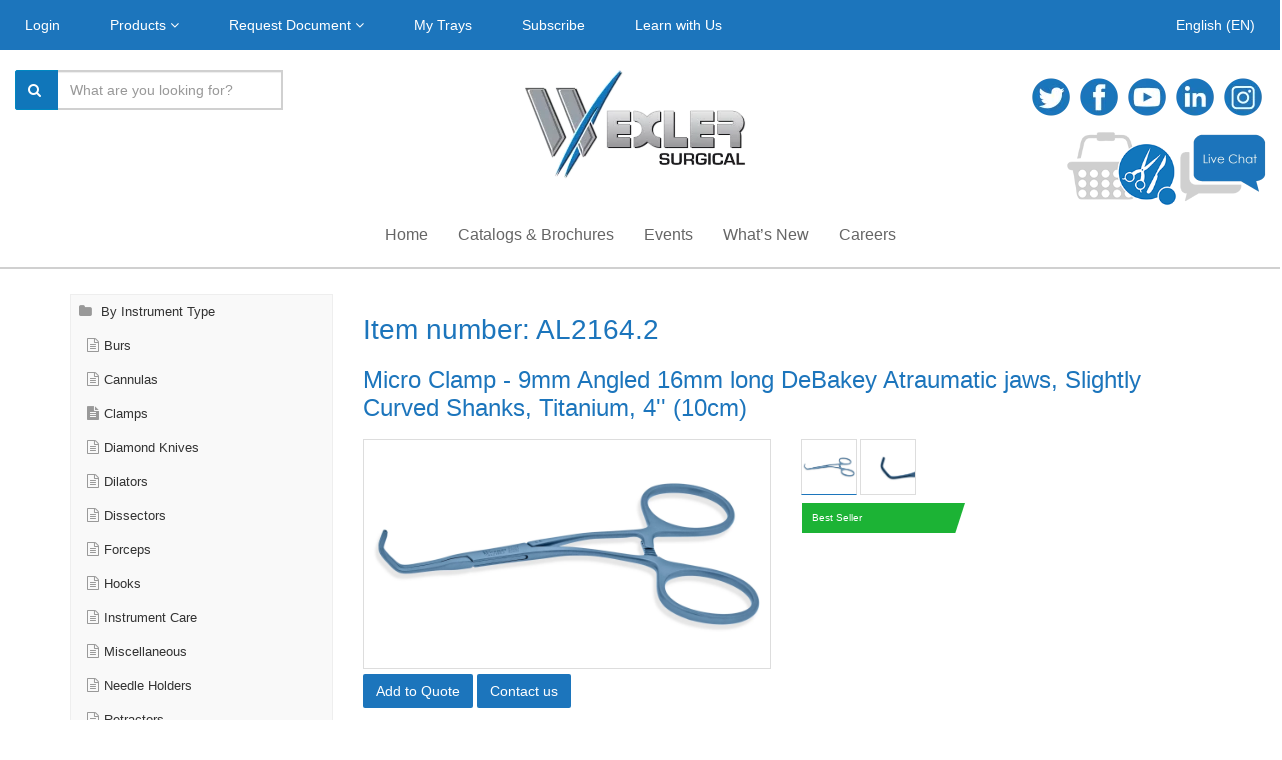

--- FILE ---
content_type: text/html; charset=utf-8
request_url: https://www.wexlersurgical.com/micro-clamp-9mm-angled-16mm-long-debakey-atraumatic-jaws-slightly-curved-shanks-titanium-4quot-105cm-p-312.html?type=search-instrument-type
body_size: 25174
content:
<!DOCTYPE html>
<html lang="en">
<head>

    <meta charset="utf-8" />
    <meta name="viewport" content="width=device-width, initial-scale=1.0, minimum-scale=1.0, maximum-scale=1.0, user-scalable=no">
    <meta name="description" content="The Micro Clamp from Wexler Surgical is made of Titanium. The clamp has 9mm angled 16mm Long Debarked Atraumatic Jaws along with slightly curved shanks. Total " />
    <meta name="keywords" content="Micro Clamp, Titanium, Surgical Clamp, 9mm Angled 16mm Long DeBakey Atraumatic Jaws, Slightly Curved Shanks, 4&quot; (10.5cm), Minimally Invasive Surgical Instruments, Minimally Invasive Surgery, Minimally Invasive Cardiac Surgery, Tubular Shaft MIS Instrument, MIS, MICS, Handcrafted Surgical Instruments, Innovative Minimally Invasive Instruments, Keyhole Surgery, Keyhole Surgical Instruments, Minimally invasive aortic surgery, Minimally invasive aortic valve replacement, MIAVR, Minimally invasive mitral-valve surgery, MIMVS, Aortic Valve Replacement, AVR, CAVR, Transcatheter AVR, MVS, Minimally invasive mitral-valve repair, Minimally invasive coronary revascularization, International Society for Minimally Invasive Cardiothoracic Surgery, ISMICS, Thoracic endovascular aortic repair, TEVAR, Endovascular stent-graft placement, EVAR, Minimally invasive atrial fibrillation ablation, Surgical ablation of atrial fibrillation, Hybrid coronary revascularization, Percutaneous indirect mitral annuloplasty, Placement of Aortic Transcatheter Valve, Coronary artery bypass graft, CABG, Mitral valve replacement surgery, MVR, Tricuspid valve surgery, Cardiac tumor resection, Implantation of ventricular assist device, Transcatheter aortic valve replacement, TAVR, Mini-sternotomy, Partial sternotomy, Percutaneous valve surgery, VATS, Video Assisted Thoracic Surgery, innovative handcrafted instruments, Single-Port, Uniport VATS, U-VATS, M-VATS, Multiport VATS, High precision surgical instruments, Thoracic Surgery, Dissecting Forceps, Dissector, MIS Right Angle Dissector, Node Grasping Forceps, MIS Graspers, VATS Graspers, VATS Forceps, MIS/VATS Hybrid Instruments, Superior Vena Cava, SVC, MIS DeBakey Forceps, Atraumatic Forceps, Dual Action Dissector, Tubular Shaft MIS Instrument, MIS Satinsky, Bicaval Cannulation, Atrial Septal Defect, Myxoma resection, MIS Scissors, MICS Scissors, Minimally Invasive Scissors, MIS Curved Scissors, MIS Heavy Scissors, MIS Vascular Instruments, MIS Needle Holders, MICS Needle Holders, Minimally Invasive Needle Holders, MIS Curved Needle Holders, MIS Straight Needle Holders, MIS Suturing Instruments, MIS Heavy Needle Holders, MIS Needle Holders with Tungsten Carbide Inserts, MIS Needle Holders with Tungsten Carbide Coated Jaws, Diamond Coated Needle Holder, Diamond Inserts Needle Holder, MIS Forceps, MICS Forceps, Minimally Invasive Forceps, MIS Resano Forceps, Minimally Invasive Resano Forceps, MIS DeBakey Forceps, Minimally Invasive DeBakey Forceps, MIS Biopsy Forceps, MIS Russian Forceps, MIS Vascular Instruments, MIS Cardiac Instruments, MIS Clip Appliers, Minimally Invasive Clip Appliers, Thoracoscopic Knot Tier/Pusher, MIS Knot Tying Forceps, Minimally Invasive Suturing Instruments, 1x2 DeBakey, 2x3 DeBakey" />

    <link href="https://fonts.googleapis.com" rel="preconnect" crossorigin="anonymous">
    <link href="https://fonts.gstatic.com" rel="preconnect" crossorigin="anonymous">
    <link href="https://www.google-analytics.com" rel="preconnect">
    <link href="https://www.googletagmanager.com" rel="preconnect">
    <link rel="preload" href="/assets/img/Trays_Button_V3.png" fetchpriority="high" as="image" type="image/webp" />
    <link rel="preload" href="/assets/img/webp/Products_Button.webp" fetchpriority="high" as="image" type="image/webp" />
    <link rel="preload" href="/assets/img/webp/MyTrays_Button.webp" fetchpriority="high" as="image" type="image/webp" />
    <link rel="preload" href="/assets/img/webp/WhyWexler_Button.webp" fetchpriority="high" as="image" type="image/webp" />
    <link rel="preload" href="/assets/img/webp/ContactUs_Button.webp" fetchpriority="high" as="image" type="image/webp" />
    <link rel="preload" href="/assets/img/webp/Services_Button.webp" fetchpriority="high" as="image" type="image/webp" />
    <link rel="preload" href="/assets/img/webp/MeetWithYourRep_Button.webp" fetchpriority="high" as="image" type="image/webp" />
    <link rel="preload" href="/assets/img/webp/sprite_nav_social.webp" fetchpriority="high" as="image" type="image/webp" media="(max-width: 767px)" />
    <link rel="preload" href="/assets/img/chat.png" fetchpriority="high" as="image" type="image/webp" media="(max-width: 767px)" />
    <link rel="preload" href="/images/webp/Wexler Logo 2018 small.webp" fetchpriority="high" as="image" type="image/webp" media="(max-width: 991px)" />
    <link rel="preload" href="/assets/js/mc-validate.min.js" as="script" fetchpriority="high">
    <link rel="dns-prefetch" href="https://www.google-analytics.com">
    <link rel="dns-prefetch" href="https://www.googletagmanager.com">
    <link rel="preload" href="/assets/fonts/fontawesome-webfont.woff2?v=4.6.3" as="font" type="font/woff2" crossorigin="anonymous">
    <link rel="preload" href="https://www.google.com/recaptcha/api.js" as="script" fetchpriority="low">
    <!-- Google Tag Manager -->
    <script>
        (function(w,d,s,l,i){w[l]=w[l]||[];w[l].push({'gtm.start':
                new Date().getTime(),event:'gtm.js'});var f=d.getElementsByTagName(s)[0],
                j=d.createElement(s),dl=l!='dataLayer'?'&l='+l:'';j.async=true;j.src=
                'https://www.googletagmanager.com/gtm.js?id='+i+dl;f.parentNode.insertBefore(j,f);
        })(window,document,'script','dataLayer','GTM-573VTGX');
        dataLayer.push({ 'event' : 'pageview', 'IP' : '3.21.105.28' });
    </script>
    <!-- End Google Tag Manager -->
    <!-- Start of LiveChat (www.livechatinc.com) code -->
    <script>
        window.__lc = window.__lc || {};
        window.__lc.license = 13204368;
        ; (function (n, t, c) { function i(n) { return e._h ? e._h.apply(null, n) : e._q.push(n) } var e = { _q: [], _h: null, _v: "2.0", on: function () { i(["on", c.call(arguments)]) }, once: function () { i(["once", c.call(arguments)]) }, off: function () { i(["off", c.call(arguments)]) }, get: function () { if (!e._h) throw new Error("[LiveChatWidget] You can't use getters before load."); return i(["get", c.call(arguments)]) }, call: function () { i(["call", c.call(arguments)]) }, init: function () { var n = t.createElement("script"); n.async = !0, n.type = "text/javascript", n.src = "https://cdn.livechatinc.com/tracking.js", t.head.appendChild(n) } }; !n.__lc.asyncInit && e.init(), n.LiveChatWidget = n.LiveChatWidget || e }(window, document, [].slice))
    </script>
    <noscript><a href="https://www.livechatinc.com/chat-with/13204368/" rel="nofollow">Chat with us</a>, powered by <a href="https://www.livechatinc.com/?welcome" rel="noopener nofollow" target="_blank">LiveChat</a></noscript>
    <!-- End of LiveChat code -->
    
                    <script type="application/ld+json">
                        {
                        "@context": "https://schema.org/",
                        "@type": "Product",
                        "sku": "AL2164.2",
                        "name": "Micro Clamp - 9mm Angled 16mm long DeBakey Atraumatic jaws, Slightly Curved Shanks, Titanium, 4&#39;&#39; (10cm)",
                        "description": "The Micro Clamp is made of Titanium. The clamp has 9mm angled 16mm Long Debarked Atraumatic Jaws along with slightly curved shanks. Total length of the Micro Clamp is 4&quot; (10cm).",
                        "image": ["https://www.wexlersurgical.com/images/AL2164_2_TN.jpg"],
                        "category": "Clamps",
                        "height": "",
                        "brand": "Micro Clamp",
                        "offers": {}
                        }
                    </script>

            
    <script type="application/ld+json">
        {
            "@context": "https://schema.org",
            "@graph": [
                {
                    "@type": "WebSite",
                    "@id": "https://www.wexlersurgical.com/#website",
                    "url": "https://www.wexlersurgical.com/",
                    "name": "Wexler Surgical",
                    "description": "Wexler Surgical offers high-quality surgical instruments for Cardiovascular, Vascular, Micro, Thoracic, Neuro, and Ophthalmic surgeries. With extensive industry experience, we provide competitive pricing, excellent customer service, and a range of services including instrument customization, repair, cross-referencing, and 30-day trials.",
                    "inLanguage": "en-US",
                    "publisher": {
                        "@id": "https://www.wexlersurgical.com/#organization"
                    },
                    "alternateName": "Wexler"
                },
                {
                    "@type": "Organization",
                    "@id": "https://www.wexlersurgical.com/#organization",
                    "name": "Wexler Surgical",
                    "alternateName": "Wexler",
                    "url": "https://www.wexlersurgical.com/",
                    "logo": {
                        "@type": "ImageObject",
                        "@id": "https://www.wexlersurgical.com/#/schema/logo/image/",
                        "url": "https://www.wexlersurgical.com/images/Wexler Logo 2018 small.png",
                        "contentUrl": "https://www.wexlersurgical.com/images/webp/Wexler%20Logo%202018%20small.webp",
                        "caption": "Wexler Surgical"
                    },
                    "image": {
                        "@id": "https://www.wexlersurgical.com/#/schema/logo/image/"
                    },
                    "sameAs": [
                        "https://x.com/Wexler_Surgical",
                        "https://www.facebook.com/WexlerSurgical/",
                        "https://www.youtube.com/channel/UCy1oqYykshZwovpWGW2nM1g",
                        "https://linkedin.com/company/wexlersurgical",
                        "https://www.instagram.com/wexlersurgical/"
                    ],
                    "contactPoint": [
                        {
                            "@type" : "ContactPoint",
                            "telephone" : "1-800-414-1076",
                            "contactType" : "Customer Service",
                            "contactOption" : "TollFree",
                            "areaServed" : "US"
                        },
                        {
                            "@type": "ContactPoint",
                            "telephone": "713-723-6900",
                            "contactType" : "Customer Service"
                        }
                    ],
                    "address": {
                        "@type": "PostalAddress",
                        "streetAddress": "11333 Chimney Rock Road, Building A",
                        "addressLocality": "Houston",
                        "addressRegion": "Texas",
                        "postalCode": "77035",
                        "addressCountry": "US"
                    },
                    "email": "sales@wexlersurgical.com"
                }
            ]
        }
    </script>

    <link rel="alternate" hreflang="x-default" href="https://www.wexlersurgical.com/micro-clamp-9mm-angled-16mm-long-debakey-atraumatic-jaws-slightly-curved-shanks-titanium-4quot-105cm-p-312.html?type=search-instrument-type" />
        <link rel="alternate" hreflang="es" href="https://www.wexlersurgical.com/es/micro-clamp-9mm-angled-16mm-long-debakey-atraumatic-jaws-slightly-curved-shanks-titanium-4quot-105cm-p-312.html?type=search-instrument-type" />

    <link rel="canonical" href="https://www.wexlersurgical.com/micro-clamp-9mm-angled-16mm-long-debakey-atraumatic-jaws-slightly-curved-shanks-titanium-4quot-105cm-p-312.html?type=search-instrument-type" />
    
    <link rel="shortcut icon" href="/favicon.ico?v=1">
    <title>Micro Clamp | Titanium | Surgical Instrument | 9mm Angled 1</title>

    <link href="/assets/css/custom.css" rel="stylesheet"/>
<link href="/assets/css/preload.css" rel="stylesheet"/>
<link href="/assets/css/syntaxhighlighter/shCore.css" rel="stylesheet"/>
<link href="/assets/css/width-full.css" rel="stylesheet"/>
<link href="/assets/css/vendors.css" rel="stylesheet"/>
<link href="/assets/css/style-blue.css" rel="stylesheet"/>
<link href="/assets/css/layout.css" rel="stylesheet"/>


    <!-- HTML5 shim and Respond.js IE8 support of HTML5 elements and media queries -->
    <!--[if lt IE 9]>
        <script src="/assets/js/html5shiv.min.js"></script>
        <script src="/assets/js/respond.min.js"></script>
    <![endif]-->
    
    <link href="/assets/css/category.css" rel="stylesheet"/>
<link href="/assets/css/slick.css" rel="stylesheet"/>
<link href="/assets/css/slick-theme.css" rel="stylesheet"/>
<link href="/assets/css/product.css" rel="stylesheet"/>
<link href="/assets/css/carousel.css" rel="stylesheet"/>
<link href="/assets/css/normalize.css" rel="stylesheet"/>
<link href="/assets/css/bootstrap-multiselect.css" rel="stylesheet"/>
<link href="/assets/css/ion.rangeSlider.css" rel="stylesheet"/>
<link href="/assets/css/ion.rangeSlider.skinModern.css" rel="stylesheet"/>
<link href="/assets/css/modal-product-video.css" rel="stylesheet"/>

    <link href="/assets/css/lightgallery.min.css" rel="stylesheet"/>
<link href="/assets/css/magnifier.css" rel="stylesheet"/>


    <link href="//cdn-images.mailchimp.com/embedcode/classic-10_7.css" rel="stylesheet" type="text/css" async>
    <style>
        @font-face {
            font-family: 'Montserrat';
            src: url('https://fonts.googleapis.com/css2?family=Montserrat&display=swap');
            font-display: swap;
        }
    </style>
</head>

<body >
    <!-- Google Tag Manager (noscript) -->
    <noscript><iframe src="https://www.googletagmanager.com/ns.html?id=GTM-573VTGX" height="0" width="0" style="display:none;visibility:hidden" loading="lazy"></iframe></noscript>
    <!-- End Google Tag Manager (noscript) -->
    <div class="sb-site-container">
        <div class="boxed">
            
    <script src="https://www.google.com/recaptcha/api.js" defer></script>
<div class="header-block">
    <nav class="navbar yamm navbar-static-top" role="navigation" id="header" itemscope itemtype="http://schema.org/SiteNavigationElement">
        <!-- Brand and toggle get grouped for better mobile display -->
        <div class="navbar-header wexler-blue-back">
            <button type="button" class="navbar-toggle" id="navbarmenu" data-toggle="collapse" data-target="#navbarcollapse">
                <span class="sr-only">Toggle navigation</span>
                <i class="fa fa-bars"></i>
            </button>
            <a id="ar-brand" class="navbar-brand hidden-lg hidden-md hidden-sm" href="/">Wexler Surgical</a>
            <button type="button" id="searchMobile" class="navbar-toggle" data-toggle="collapse" data-target="#searchbar" aria-label="Search products"><i class="fa fa-search"></i></button>
        </div> <!-- navbar-header -->
        <div class="collapse navbar-collapse wexler-blue-back" id="searchbar">
            <form id="searchMobileForm" role="form">
                <div class="input-group visible-xs">
                    <input type="text" id="searchMobileField" class="form-control" placeholder="What are you looking for?">
                    <span class="input-group-btn">
                        <button class="btn btn-ar btn-primary" id="searchMobileButton" type="button"><i class="fa fa-search"></i></button>
                    </span>
                </div><!-- /input-group -->
            </form>
        </div>
        <div class="collapse navbar-collapse wexler-blue-back" id="navbarcollapse">
            <ul class="nav navbar-nav">
                    <li itemprop="name">
                        <a href="#" itemprop="url" class="dropdown-toggle loginButton" data-toggle="modal" data-request="false" data-target="#login-modal">Login</a>
                    </li>
                <li>
                    <a href="#" class="dropdown-toggle " data-toggle="dropdown">Products <i class="fa fa-angle-down"></i></a>
                    <ul class="dropdown-menu dropdown-menu-left animated-2x animated fadeIn">
                        <li itemprop="name"><a itemprop="url" href="/catalog/by-instrument-type">By Instrument Type</a></li>
                        <li itemprop="name"><a itemprop="url" href="/catalog/by-specialty">By Speciality</a></li>
                        <li itemprop="name"><a itemprop="url" href="/catalog/by-set">By Procedure Set</a></li>
                        <li itemprop="name"><a itemprop="url" href="/catalog/by-line">By Product Line</a></li>
                        <li itemprop="name"><a itemprop="url" href="/catalog/by-series">By Product Series</a></li>
                    </ul>
                </li>
                <li >
                    <a href="#" class="dropdown-toggle requestButton " data-request="true" data-toggle="dropdown" aria-expanded="false">Request Document <i class="fa fa-angle-down"></i></a>
                        <ul class="dropdown-menu animated">
                            <li itemprop="name">
                                <a class="w-100p" itemprop="url" href="/ifu">Instructions for Use</a>
                            </li>
                            <li itemprop="name">
                                <a class="w-100p" itemprop="url" href="/certifications">Certificates</a>
                            </li>
                            <li itemprop="name">
                                <a class="w-100p" itemprop="url" href="/rma">Request RMA</a>
                            </li>
                        </ul>

                </li>
                    <li itemprop="name">
                        <a itemprop="url" href="#" class="     setButton" data-request="false" data-set="true" data-toggle=modal data-target=#login-modal>My Trays</a>
                    </li>
                <li itemprop="name">
                    <a itemprop="url" href="#" class="sb-icon-navbar" data-toggle="modal" data-target="#subscribeModal">Subscribe</a>
                </li>
                <li itemprop="name">

                    <a itemprop="url" class="header-tab" data-tab="7" href="#" data-toggle=modal data-target=#login-modal>Learn with Us</a>
                </li>
            </ul>
            <ul class="right nav navbar-nav">
                <li>
                    <a href="#" class="dropdown-toggle" data-toggle="dropdown">English (EN)</a>
                    <ul id="languageMenu" class="dropdown-menu dropdown-menu-left animated-2x animated fadeIn">
                            <li><a href="#" data-lang="en" class="changeLang w-100p"><span>English</span></a></li>
                            <li><a href="#" data-lang="es" class="changeLang w-100p"><span>Espa&#241;ol</span></a></li>
                    </ul>
                </li>
            </ul>
            <ul class="nav navbar-nav hidden-sm hidden-md hidden-lg">
                <li>
                    <a href="/">Home</a>
                </li>
                <li>
                    <a href="/why-wexler">Why Wexler</a>
                </li>
                <li>
                    <a href="/brochures">Catalogs & Brochure</a>
                </li>
                <li>
                    <a href="/articles">What's New</a>
                </li>
                <li>
                    <a href="/events">Events</a>
                </li>
                <li>
                    <a href="/virtual-booth">Virtual Booth</a>
                </li>
                <li>
                    <a href="/careers_main">Careers</a>
                </li>
                <li>
                    <a href="#" class="chatButton">Live Chat</a>
                </li>
            </ul>
        </div><!-- navbar-collapse -->
        <div class="container-fluid">
            <div class="row">
                <div class="col-sm-4 hidden-xs">
                    <div class="dropdown margin-top-20">
                        <form id="searchForm" role="form">
                            <div class="input-group">
                                <span class="input-group-btn">
                                    <button class="btn btn-ar btn-primary wexler-background" id="searchButton" type="button" aria-label="Search"><i class="fa fa-search"></i></button>
                                </span>
                                <input type="text" id="searchField" class="form-control" placeholder="What are you looking for?" value="" aria-label="Search products">
                            </div><!-- /input-group -->
                        </form>
                    </div>
                </div>
                <div class="col-sm-4 text-center hidden-xs hidden-sm margin-top-20">
                    <a href="/">
                        <img src="/images/webp/Wexler Logo 2018 small.webp" class="main-logo" border="0" width="230" height="109" alt="Main Logo" decoding="async" />
                    </a>
                </div>
                <div class="col-sm-8 col-md-4 text-right hidden-xs">
                    <div class="margin-top-20">
                        <div class="top-nav-social">
                            <a href="https://twitter.com/Wexler_Surgical" target="_blank" rel="noreferrer">
                                <i class="sprite sprite-twitter"></i>
                            </a>
                            <a href="https://www.facebook.com/WexlerSurgical/" target="_blank" rel="noreferrer">
                                <i class="sprite sprite-facebook"></i>
                            </a>
                            <a href="https://www.youtube.com/channel/UCy1oqYykshZwovpWGW2nM1g" target="_blank" rel="noreferrer">
                                <i class="sprite sprite-youtube"></i>
                            </a>
                            <a href="https://linkedin.com/company/wexlersurgical" target="_blank" rel="noreferrer">
                                <i class="sprite sprite-linkedin"></i>
                            </a>
                            <a href="https://www.instagram.com/wexlersurgical/" target="_blank" rel="noreferrer">
                                <i class="sprite sprite-instagram"></i>
                            </a>
                        </div>
                    </div>
                    <div class="chat-placeholder"></div>
                </div>
            </div>
        </div>
        <div class="container hidden-xs">
            <div class="row">
                <div class="col-xs-12 text-center">
                    <ul class="nav navbar-nav links">
                        <li itemprop="name">
                            <a itemprop="url" href="/">Home</a>
                        </li>
                        <li itemprop="name">
                            <a itemprop="url" href="/brochures">Catalogs & Brochures</a>
                        </li>
                        <li itemprop="name">
                            <a itemprop="url" href="/events">Events</a>
                        </li>
                        <li itemprop="name">
                            <a itemprop="url" href="/articles">What’s New</a>
                        </li>
                        <li itemprop="name">
                            <a itemprop="url" href="/careers_main">Careers</a>
                        </li>
                    </ul>
                </div>
            </div>
        </div>
    </nav>
</div>

<div class="chat-parent">
    <a href="#" class="chatButton"><img src="/assets/img/chat.png" alt="Live Chat"></a>
    <div class="tr_div">
        <a class="trayButton" onclick="hideTray()"><img src="/assets/img/Trays_Button_V3.png" style="height: 75px;" alt="Tray Button"></a>
        <p class="trayNumber"></p>
    </div>
    <div class="row tray__pad">
    </div>
    <div class="containerTray">
        <div class="trayFrame">
            <div class="trayRow-center">
                <a class="hideTray_small" onclick="hideTray()">HIDE WINDOW</a>
                <h2 class="trayTitle">
                    Request a Quote
                </h2>
            </div>
            <div class="tray__trayItems-container">
                <div class="trayItems">
                </div>
            </div>
            <div class="trayRow-button" style="">
                    <a class="trayLogin" data-toggle="modal" data-target="#login-modal">Login to Save</a>
                            </div>
                <div class="trayRow-button">
                    <a class="traySendRequest" onclick="sendRequestTray()">Submit Quote Request</a>
                </div>
        </div>
        <div class="requestFrame" style="display:none; height: ; ">
            <form id="SendTrayRequest" role="form">
                <div class="trayRow-center">
                    <a class="hideRequest" onclick="hideTray()">HIDE WINDOW</a>
                    <h2 class="trayTitle">
                        Submit
                    </h2>
                </div>
                <div class="fillbutton__wrapper"></div>
                <div class="form-group fgr">
                    <p class="Submit_p">First Name*</p>
                    <input id="request_fname" name="request_fname" class="form-control Submit_input" type="text" required="required">
                </div>
                <div class="form-group fgr">
                    <p class="Submit_p">Last Name*</p>
                    <input id="request_lname" name="request_lname" class="form-control Submit_input" type="text" required="required">
                </div>
                <div class="form-group fgr">
                    <p class="Submit_p">Company</p>
                    <input id="request_company" name="request_company" class="form-control Submit_input" type="text">
                </div>
                <div class="form-group fgr">
                    <p class="Submit_p">E-Mail*</p>
                    <input id="request_email" name="request_email" class="form-control Submit_input" type="email" required="required">
                </div>
                <div class="form-group fgr">
                    <p class="Submit_p">Phone*</p>
                    <input id="request_phone" name="request_phone" class="form-control Submit_input" type="text" required="required">
                </div>
                <div class="form-group fgr">
                    <p class="Submit_p">City*</p>
                    <input id="request_city" name="request_city" class="form-control Submit_input" type="text" required="required">
                </div>
                <div class="form-group fgr">
                    <p class="Submit_p">State*</p>
                    <input id="request_state" name="request_state" class="form-control Submit_input" type="text" required="required">
                </div>
                <div class="form-group fgr">
                    <h4 class="sendtrayrequest__comment">Comments*</h4>
                    <textarea id="request_comm" name="request_comm" class="form-control" type="text" required="required"></textarea>
                </div>
                    <div class="form-group fgr">
                        <div class="interviewTrayRequest">
                            <h4>How did you find us?</h4>
                            <div class="requstPoll">
                                <input type="checkbox" id="web" value="web_">
                                <label for="web_">Web Search</label>
                            </div>
                            <div class="requstPoll">
                                <input type="checkbox" id="social" value="social_">
                                <label for="social_">Social Media</label>
                            </div>
                            <div class="requstPoll">
                                <input type="checkbox" id="trade" value="trade_">
                                <label for="trade_">Trade Show</label>
                            </div>
                            <div class="requstPoll">
                                <input type="checkbox" id="ref" value="ref_">
                                <label for="ref_">Referral</label>
                            </div>
                            <div class="requstPoll">
                                <input type="checkbox" id="other" value="other_">
                                <label for="other_">Other (please specify)</label>
                            </div>
                            <input class="form-control" id="interview-tray-other" type="hidden" name="request_tray_interview" value="OtherOther (please specify)">
                        </div>
                    </div>
                <div class="trayRow-button form-group fgr">
                    <div class="g-recaptcha" id="g-can" data-sitekey="6LdHsREUAAAAAEkC3dRhRtyg6-KFBjZPZ5sYw95r"></div>
                </div>
                <div class="trayRow-button">
                        <a class="requestSendRequest">Send Request</a>
                                    </div>
            </form>
        </div>
        <div class="trayRequest_complete">
            <h4 class="mainText_req"></h4>
        </div>
    </div>
</div>
            

    <script>
        wexlerId = 935;
        var videoFolder = '';
        typeImage = '/images/category//webp/Clamps.webp';
        function replaceError(img) {
            img.parentElement.href = typeImage;
            return typeImage;
        }
        function setHeight() {
            var width = document.getElementById("lightgallery").offsetWidth;
            var max = 0;
            var imgs = document.querySelectorAll(".gallery-img");
            for (var img in imgs)
                if (imgs.hasOwnProperty(img)) {
                    var height = imgs[img].naturalHeight / (imgs[img].naturalWidth / width);
                    if (height > max)
                        max = height;
                }
            if (max > 250)
                max = 250;
            document.getElementById("lightgallery").style.height = (max+1) + "px";
            document.getElementById("loader").style.display = "none";
            document.querySelector(".prod_img_container").classList.remove("img_hidden");
        }
        function RightsetHeight() {
            var width = document.getElementById("Rightlightgallery").offsetWidth;
            var max = 0;
            var imgs = document.querySelectorAll(".gal-img");
            for (var img in imgs)
                if (imgs.hasOwnProperty(img)) {
                    var height = imgs[img].naturalHeight / (imgs[img].naturalWidth / width);
                    if (height > max)
                        max = height;
                }
            if (max > 250)
                max = 250;
            document.getElementById("lightgallery").style.height = (max + 1) + "px";
            document.getElementById("loader").style.display = "none";
            document.querySelector(".prod_img_container").classList.remove("img_hidden");
        }
    </script>




<div class="container details__container">
    <div class="row">
        <div id="leftCats" class="col-md-3">
            
<ul class="sidebar-nav hidden-sm hidden-xs">
        <li>
            <a href="/catalog/by-instrument-type"><i class="fa fa-folder"></i> By Instrument Type</a>
                <ul class="menu-submenu list-unstyled collapse in by-instrument-type" style="display: none">
                    <li>
                        <a href="/catalog/by-instrument-type/burs" class="sidebar-item">
                            <i class="sidebar-icon" data-id="39"></i>Burs
                        </a>
                    </li>
                </ul>
                <ul class="menu-submenu list-unstyled collapse in by-instrument-type" style="display: none">
                    <li>
                        <a href="/catalog/by-instrument-type/cannulas" class="sidebar-item">
                            <i class="sidebar-icon" data-id="14"></i>Cannulas
                        </a>
                    </li>
                </ul>
                <ul class="menu-submenu list-unstyled collapse in by-instrument-type" style="display: none">
                    <li>
                        <a href="/catalog/by-instrument-type/clamps" class="sidebar-item">
                            <i class="sidebar-icon" data-id="11"></i>Clamps
                        </a>
                    </li>
                </ul>
                <ul class="menu-submenu list-unstyled collapse in by-instrument-type" style="display: none">
                    <li>
                        <a href="/catalog/by-instrument-type/diamond-knives" class="sidebar-item">
                            <i class="sidebar-icon" data-id="16"></i>Diamond Knives
                        </a>
                    </li>
                </ul>
                <ul class="menu-submenu list-unstyled collapse in by-instrument-type" style="display: none">
                    <li>
                        <a href="/catalog/by-instrument-type/dilators" class="sidebar-item">
                            <i class="sidebar-icon" data-id="6"></i>Dilators
                        </a>
                    </li>
                </ul>
                <ul class="menu-submenu list-unstyled collapse in by-instrument-type" style="display: none">
                    <li>
                        <a href="/catalog/by-instrument-type/dissectors" class="sidebar-item">
                            <i class="sidebar-icon" data-id="5"></i>Dissectors
                        </a>
                    </li>
                </ul>
                <ul class="menu-submenu list-unstyled collapse in by-instrument-type" style="display: none">
                    <li>
                        <a href="/catalog/by-instrument-type/forceps" class="sidebar-item">
                            <i class="sidebar-icon" data-id="2"></i>Forceps
                        </a>
                    </li>
                </ul>
                <ul class="menu-submenu list-unstyled collapse in by-instrument-type" style="display: none">
                    <li>
                        <a href="/catalog/by-instrument-type/hooks" class="sidebar-item">
                            <i class="sidebar-icon" data-id="10"></i>Hooks
                        </a>
                    </li>
                </ul>
                <ul class="menu-submenu list-unstyled collapse in by-instrument-type" style="display: none">
                    <li>
                        <a href="/catalog/by-instrument-type/instrument-care" class="sidebar-item">
                            <i class="sidebar-icon" data-id="9"></i>Instrument Care
                        </a>
                    </li>
                </ul>
                <ul class="menu-submenu list-unstyled collapse in by-instrument-type" style="display: none">
                    <li>
                        <a href="/catalog/by-instrument-type/miscellaneous" class="sidebar-item">
                            <i class="sidebar-icon" data-id="8"></i>Miscellaneous
                        </a>
                    </li>
                </ul>
                <ul class="menu-submenu list-unstyled collapse in by-instrument-type" style="display: none">
                    <li>
                        <a href="/catalog/by-instrument-type/needle-holders" class="sidebar-item">
                            <i class="sidebar-icon" data-id="3"></i>Needle Holders
                        </a>
                    </li>
                </ul>
                <ul class="menu-submenu list-unstyled collapse in by-instrument-type" style="display: none">
                    <li>
                        <a href="/catalog/by-instrument-type/retractors" class="sidebar-item">
                            <i class="sidebar-icon" data-id="7"></i>Retractors
                        </a>
                    </li>
                </ul>
                <ul class="menu-submenu list-unstyled collapse in by-instrument-type" style="display: none">
                    <li>
                        <a href="/catalog/by-instrument-type/scissors" class="sidebar-item">
                            <i class="sidebar-icon" data-id="4"></i>Scissors
                        </a>
                    </li>
                </ul>
                <ul class="menu-submenu list-unstyled collapse in by-instrument-type" style="display: none">
                    <li>
                        <a href="/catalog/by-instrument-type/single-use" class="sidebar-item">
                            <i class="sidebar-icon" data-id="17"></i>Single Use
                        </a>
                    </li>
                </ul>
                <ul class="menu-submenu list-unstyled collapse in by-instrument-type" style="display: none">
                    <li>
                        <a href="/catalog/by-instrument-type/vats-mics" class="sidebar-item">
                            <i class="sidebar-icon" data-id="15"></i>VATS/MICS
                        </a>
                    </li>
                </ul>
        </li>
        <li>
            <a href="/catalog/by-specialty"><i class="fa fa-folder"></i> By Speciality</a>
                <ul class="menu-submenu list-unstyled collapse in by-specialty" style="display: none">
                    <li>
                        <a href="/catalog/by-specialty/cardiac" class="sidebar-item">
                            <i class="sidebar-icon" data-id="19"></i>Cardiac
                        </a>
                    </li>
                </ul>
                <ul class="menu-submenu list-unstyled collapse in by-specialty" style="display: none">
                    <li>
                        <a href="/catalog/by-specialty/thoracic" class="sidebar-item">
                            <i class="sidebar-icon" data-id="20"></i>Thoracic
                        </a>
                    </li>
                </ul>
                <ul class="menu-submenu list-unstyled collapse in by-specialty" style="display: none">
                    <li>
                        <a href="/catalog/by-specialty/vats-mics" class="sidebar-item">
                            <i class="sidebar-icon" data-id="21"></i>VATS / MICS
                        </a>
                    </li>
                </ul>
                <ul class="menu-submenu list-unstyled collapse in by-specialty" style="display: none">
                    <li>
                        <a href="/catalog/by-specialty/ophthalmic" class="sidebar-item">
                            <i class="sidebar-icon" data-id="22"></i>Ophthalmic
                        </a>
                    </li>
                </ul>
                <ul class="menu-submenu list-unstyled collapse in by-specialty" style="display: none">
                    <li>
                        <a href="/catalog/by-specialty/micro" class="sidebar-item">
                            <i class="sidebar-icon" data-id="23"></i>Micro
                        </a>
                    </li>
                </ul>
                <ul class="menu-submenu list-unstyled collapse in by-specialty" style="display: none">
                    <li>
                        <a href="/catalog/by-specialty/plastic" class="sidebar-item">
                            <i class="sidebar-icon" data-id="24"></i>Plastic
                        </a>
                    </li>
                </ul>
                <ul class="menu-submenu list-unstyled collapse in by-specialty" style="display: none">
                    <li>
                        <a href="/catalog/by-specialty/vascular" class="sidebar-item">
                            <i class="sidebar-icon" data-id="25"></i>Vascular
                        </a>
                    </li>
                </ul>
                <ul class="menu-submenu list-unstyled collapse in by-specialty" style="display: none">
                    <li>
                        <a href="/catalog/by-specialty/neuro" class="sidebar-item">
                            <i class="sidebar-icon" data-id="26"></i>Neuro
                        </a>
                    </li>
                </ul>
                <ul class="menu-submenu list-unstyled collapse in by-specialty" style="display: none">
                    <li>
                        <a href="/catalog/by-specialty/pediatric" class="sidebar-item">
                            <i class="sidebar-icon" data-id="27"></i>Pediatric
                        </a>
                    </li>
                </ul>
                <ul class="menu-submenu list-unstyled collapse in by-specialty" style="display: none">
                    <li>
                        <a href="/catalog/by-specialty/transplant" class="sidebar-item">
                            <i class="sidebar-icon" data-id="28"></i>Transplant
                        </a>
                    </li>
                </ul>
                <ul class="menu-submenu list-unstyled collapse in by-specialty" style="display: none">
                    <li>
                        <a href="/catalog/by-specialty/ent" class="sidebar-item">
                            <i class="sidebar-icon" data-id="40"></i>ENT
                        </a>
                    </li>
                </ul>
        </li>
        <li>
            <a href="/catalog/by-set"><i class="fa fa-folder"></i> By Procedure Set</a>
                <ul class="menu-submenu list-unstyled collapse in by-set" style="display: none">
                    <li>
                        <a href="/catalog/by-set/mics-avr-mvr-set" class="sidebar-item">
                            <i class="sidebar-icon" data-id="29"></i>MICS AVR/MVR Set
                        </a>
                    </li>
                </ul>
                <ul class="menu-submenu list-unstyled collapse in by-set" style="display: none">
                    <li>
                        <a href="/catalog/by-set/madani-pte-set" class="sidebar-item">
                            <i class="sidebar-icon" data-id="30"></i>Madani PTE Set
                        </a>
                    </li>
                </ul>
                <ul class="menu-submenu list-unstyled collapse in by-set" style="display: none">
                    <li>
                        <a href="/catalog/by-set/mics-cabg-set" class="sidebar-item">
                            <i class="sidebar-icon" data-id="31"></i>MICS CABG Set
                        </a>
                    </li>
                </ul>
                <ul class="menu-submenu list-unstyled collapse in by-set" style="display: none">
                    <li>
                        <a href="/catalog/by-set/uniport-vats" class="sidebar-item">
                            <i class="sidebar-icon" data-id="38"></i>Uniport VATS
                        </a>
                    </li>
                </ul>
        </li>
        <li>
            <a href="/catalog/by-line"><i class="fa fa-folder"></i> By Product Line</a>
                <ul class="menu-submenu list-unstyled collapse in by-line" style="display: none">
                    <li>
                        <a href="/catalog/by-line/burrow™" class="sidebar-item">
                            <i class="sidebar-icon" data-id="41"></i>Burrow™
                        </a>
                    </li>
                </ul>
                <ul class="menu-submenu list-unstyled collapse in by-line" style="display: none">
                    <li>
                        <a href="/catalog/by-line/morpheus" class="sidebar-item">
                            <i class="sidebar-icon" data-id="42"></i>Morpheus
                        </a>
                    </li>
                </ul>
                <ul class="menu-submenu list-unstyled collapse in by-line" style="display: none">
                    <li>
                        <a href="/catalog/by-line/wexler-specialty-instruments" class="sidebar-item">
                            <i class="sidebar-icon" data-id="44"></i>Wexler Specialty Instruments
                        </a>
                    </li>
                </ul>
                <ul class="menu-submenu list-unstyled collapse in by-line" style="display: none">
                    <li>
                        <a href="/catalog/by-line/tedan" class="sidebar-item">
                            <i class="sidebar-icon" data-id="45"></i>Tedan
                        </a>
                    </li>
                </ul>
                <ul class="menu-submenu list-unstyled collapse in by-line" style="display: none">
                    <li>
                        <a href="/catalog/by-line/axcess" class="sidebar-item">
                            <i class="sidebar-icon" data-id="46"></i>Axcess
                        </a>
                    </li>
                </ul>
                <ul class="menu-submenu list-unstyled collapse in by-line" style="display: none">
                    <li>
                        <a href="/catalog/by-line/desoutter" class="sidebar-item">
                            <i class="sidebar-icon" data-id="47"></i>DeSoutter
                        </a>
                    </li>
                </ul>
                <ul class="menu-submenu list-unstyled collapse in by-line" style="display: none">
                    <li>
                        <a href="/catalog/by-line/syntervention" class="sidebar-item">
                            <i class="sidebar-icon" data-id="48"></i>Syntervention
                        </a>
                    </li>
                </ul>
                <ul class="menu-submenu list-unstyled collapse in by-line" style="display: none">
                    <li>
                        <a href="/catalog/by-line/genesee" class="sidebar-item">
                            <i class="sidebar-icon" data-id="49"></i>Genesee
                        </a>
                    </li>
                </ul>
        </li>
        <li>
            <a href="/catalog/by-series"><i class="fa fa-folder"></i> By Product Series</a>
                <ul class="menu-submenu list-unstyled collapse in by-series" style="display: none">
                    <li>
                        <a href="/catalog/by-series/optimus-series" class="sidebar-item">
                            <i class="sidebar-icon" data-id="32"></i>Optimus Series
                        </a>
                    </li>
                </ul>
                <ul class="menu-submenu list-unstyled collapse in by-series" style="display: none">
                    <li>
                        <a href="/catalog/by-series/velox-double-action-series" class="sidebar-item">
                            <i class="sidebar-icon" data-id="33"></i>Velox Double-Action Series
                        </a>
                    </li>
                </ul>
                <ul class="menu-submenu list-unstyled collapse in by-series" style="display: none">
                    <li>
                        <a href="/catalog/by-series/mis-vats-hybrid-series" class="sidebar-item">
                            <i class="sidebar-icon" data-id="36"></i>MIS/VATS Hybrid Series
                        </a>
                    </li>
                </ul>
                <ul class="menu-submenu list-unstyled collapse in by-series" style="display: none">
                    <li>
                        <a href="/catalog/by-series/hummingbird-series" class="sidebar-item">
                            <i class="sidebar-icon" data-id="37"></i>Hummingbird Series
                        </a>
                    </li>
                </ul>
        </li>
</ul>

        </div>
        <div id="prodContent" class="col-md-9">
                <div class="row">
                    <div class="col-md-12">
                        <h1>Item number: AL2164.2</h1>
                        <h2>Micro Clamp - 9mm Angled 16mm long DeBakey Atraumatic jaws, Slightly Curved Shanks, Titanium, 4'' (10cm)</h2>
                    </div>
                </div>
                <div class="row">
                    <div class="col-md-6 prod_img">
                        <div class="container-fluid prod_img_container img_hidden">
                            <div id="lightgallery">

                                    <a href="/images//webp/AL2164_2_TN.webp" class="gallery-link magnifier-thumb-wrapper"  onclick="return false;">
                                        <img src="/images//webp/AL2164_2_TN.webp" id="gallery-img-0" onerror="this.onerror = null;this.src = replaceError(this);" class="img-border zoom gallery-img" 
                                             data-show="1" alt="Micro Clamp - 9mm Angled 16mm long DeBakey Atraumatic jaws" title="AL2164.2 Image 1" />
                                    </a>
                                    <a href="/images//webp/AL2164_2_TIP.webp" class="gallery-link magnifier-thumb-wrapper" style=display:none onclick="return false;">
                                        <img src="/images//webp/AL2164_2_TIP.webp" id="gallery-img-1" onerror="this.onerror = null;this.src = replaceError(this);" class="img-border zoom gallery-img" onload=setHeight();
                                             data-show="0" alt="Micro Clamp - 9mm Angled 16mm long DeBakey Atraumatic jaws" title="AL2164.2 Image 2" />
                                    </a>
                                                            </div>
                            <table class="link-table" id="modalClick">
                                <tr>

                                        <td>
                                            <a class="btn btn-ar btn-wexler" id="addToQuote">Add to Quote</a>
                                            <a class="btn btn-ar btn-wexler" href="/contact-us">Contact us</a>
                                        </td>
                                </tr>
                            </table>
                        </div>
                        <div id="loader">&nbsp;</div>
                    </div>
                    <div class="col-md-6">
                            <div id="bx-pager">
                                    <a class="min-img selected-img" href="#" data-index="0">
                                        <img src="/images//webp/AL2164_2_TN.webp" onerror="this.onerror = null;this.src = replaceError(this);" alt="Micro Clamp - 9mm Angled 16mm long DeBakey Atraumatic jaws" title="AL2164.2 Image 1" />
                                    </a>
                                    <a class="min-img" href="#" data-index="1">
                                        <img src="/images//webp/AL2164_2_TIP.webp" onerror="this.onerror = null;this.src = replaceError(this);" alt="Micro Clamp - 9mm Angled 16mm long DeBakey Atraumatic jaws" title="AL2164.2 Image 2" />
                                    </a>
                                                                                                                                                            </div>
                        <div class="abs magnifier-abs">
                            <div class="magnifier-preview" id="preview"></div>
                        </div>
                        <div id="prodInformation">
                        </div>
                            <div class="wex-banners">
                                    <div class="item-baner bgc-bestSel" title="Best sellers are usually 
in stock and available 
for immediate delivery">
                                        <span class="wh-mar">Best Seller</span>
                                    </div>
                                                            </div>
                    </div>
                </div>
                <div class="row">
                    <div class="col-xs-12 col-sm-10">
                        <!-- Nav tabs -->
                        <ul class="nav nav-tabs spec-tabs">
                            <li class=active><a href="#specs" data-toggle="tab">Specifications</a></li>
                        </ul>

                        <!-- Tab panes -->
                        <div class="tab-content">
                            <div class="tab-pane active" id="specs">
                                <table class="table table-striped">
                                    <tr>
                                        <td>
                                            Maintenance and Warranty
                                        </td>
                                        <td><a href="https://www.wexlersurgical.com/ifu">IFU</a></td>
                                    </tr>
                                </table>
                            </div>
                            <div class="tab-pane" id="intdesc"></div>
                        </div>
                    </div>
                    <div class="col-xs-4 col-xs-offset-4 col-sm-offset-0 col-sm-2 text-center">
                        <a href="#" data-toggle="modal" data-target="#findinstrument"><img src="/assets/img/Search_Icon.jpg" alt="Find Your Perfect Instrument" class="img-center img-responsive">Find Your Perfect Instrument</a><br /><br />
                    </div>
                </div>
                <div class="row">
                    <div class="col-xs-12 col-sm-12 text-justify">
                        <i class="fa fa-info-circle product__info"></i>Images displayed on product pages are for illustrative purposes only. Some images may depict similar items rather than the exact product. Please refer to the product description for specific details about each product.
                    </div>
                </div>
                <div class="row related-row"></div>
        </div>
    </div>
</div>
<div class="modal fade" id="downloadModal" tabindex="-1" role="dialog" aria-labelledby="downloadModal" aria-hidden="true">
    <div class="modal-dialog">
        <div class="modal-content">
            <div class="modal-header">
                <button type="button" id="modalClose" class="close" data-dismiss="modal" aria-hidden="true">×</button>
                <h4 class="modal-title">Download Product Flyer</h4>
            </div>
            <div class="modal-body">
                Click the following link to download the requested file<br />
                <a href="/files/flyers/" class="btn btn-primary btn-sm downloadFlyer" target="_blank">AL2164.2</a>
                <div>
                    <label><input type="checkbox" id="subscribeCheck" /> Subscribe to our monthly newsletter</label>
                </div>
            </div>
        </div>
    </div>
</div>


<div style="display: none;" class="modal fade" id="MoreInfoModal" tabindex="-1" role="dialog" aria-labelledby="MoreInfoLabel" aria-hidden="true">
    <div class="modal-dialog">
        <form id="MoreInfoModalForm" role="form" data-product_id="935">
            <div class="modal-content">
                <div class="modal-header">
                    <button type="button" class="close" data-dismiss="modal" aria-hidden="true">×</button>
                    <h4 class="modal-title" id="MoreInfoLabel">Please fill out the form below to request more information about the product you are viewing.</h4>
                </div>
                <div class="modal-body">
                    <div class="row">
                        <div class="col-md-6">
                            <div class="product-model-header">Model Number</div>
                            <div class="product-model">AL2164.2</div>
                            <div class="product-name-header">Product Name</div>
                            <div class="product-name">Micro Clamp - 9mm Angled 16mm long DeBakey Atraumatic jaws, Slightly Curved Shanks, Titanium, 4'' (10cm)</div>
                            <div class="form-group">
                                <label for="request-name">*Your Name:</label>
                                <input id="request-name" name="request_name" class="form-control" type="text" required="required" />
                            </div>
                            <div class="form-group">
                                <label for="request-company">Company / Hospital:</label>
                                <input id="request-company" name="request_company" class="form-control" type="text" />
                            </div>
                            <div class="form-group">
                                <label for="request-email">*E-Mail Address</label>
                                <input id="request-email" name="request_email" class="form-control" type="email" required="required" />
                            </div>
                            <div class="form-group">
                                <label for="request-phone">*Phone Number</label>
                                <input id="request-phone" name="request_phone" class="form-control" type="text" required="required" />
                            </div>
                        </div>
                        <div class="col-md-6">
                            <div class="form-group">
                                <label for="request-city">*City:</label>
                                <input id="request-city" name="request_city" class="form-control" type="text" required="required" />
                            </div>
                            <div class="form-group">
                                <label for="request-state">*State:</label>
                                <input id="request-state" name="request_state" class="form-control" type="text" required="required" />
                            </div>
                            <div class="form-group">
                                <label for="request-comments">*Comments:</label>
                                <input id="request-comments" name="request_comments" class="form-control" type="text" required="required" />
                            </div>
                            <div class="form-group">
                                <div class="fieldset-container">
                                    <fieldset>
                                        <legend class="fieldset-legend">How did you find Us?</legend>
                                        <div class="interview">
                                            <div>
                                                <input type="checkbox" id="web" value="web">
                                                <label for="web" class="checkbox-label">Web search</label>
                                            </div>
                                            <div>
                                                <input type="checkbox" id="social" value="social">
                                                <label for="social" class="checkbox-label">Social Media</label>
                                            </div>
                                            <div>
                                                <input type="checkbox" id="trade" value="trade">
                                                <label for="trade" class="checkbox-label">Trade Show</label>
                                            </div>
                                            <div>
                                                <input type="checkbox" id="ref" value="ref">
                                                <label for="ref" class="checkbox-label">Referral</label>
                                            </div>
                                            <div>
                                                <input type="checkbox" id="other" value="other">
                                                <label for="other" class="checkbox-label">Other (please specify)</label>
                                                <input class="form-control" id="interview-other" type="hidden" name="request_interview" />
                                            </div>
                                        </div>
                                    </fieldset>
                                </div>
                            </div>
                            <div class="form-group">
                                <label>*Please confirm you are not a robot:</label>
                                <div class="g-recaptcha" data-sitekey="6LdHsREUAAAAAEkC3dRhRtyg6-KFBjZPZ5sYw95r"></div>
                            </div>
                        </div>
                    </div>
                </div>
                <div class="modal-footer">
                    <button id="request-send" type="button" class="btn btn-ar btn-primary">Send Request</button>
                </div>
            </div>
        </form>
    </div>
</div>


<script>
    document.addEventListener("DOMContentLoaded", (event) => {
        var deepZoomDirExist = false;
        var deepZoomFilesExist =false;
        if (deepZoomDirExist && deepZoomFilesExist) {
            deepZoom = 1;
        }
        else {
            deepZoom = 0;
        }
    });

</script>

            
<aside id="footer-widgets">
    <div class="container">
        <div class="row">
            <div class="col-sm-11">
                <div class="container-fluid">
                    <div class="row">
                        <div class="col-xs-12">
                            <h3 class="footer-widget-title">Sitemap</h3>
                        </div>
                        <div class="col-sm-3 col-xs-6">
                            <ul class="list-unstyled">
                                <li><a href="/catalog/by-instrument-type">Products By Instrument Type</a></li>
                                <li><a href="/privacy-policy">Privacy Policy</a></li>
                                <li><a href="/careers_main">Careers</a></li>
                            </ul>
                        </div>
                        <div class="col-sm-3 col-xs-5">
                            <ul class="list-unstyled">
                                <li><a href="/catalog/by-specialty">Products By Specialty</a></li>
                                <li><a href="/about-us">About Us</a></li>
                            </ul>
                        </div>
                        <div class="col-sm-3 col-xs-6">
                            <ul class="list-unstyled">
                                <li><a href="/catalog/by-set">Products By Procedure Set</a></li>
                                <li><a href="/sitemap">Site map</a></li>

                            </ul>
                        </div>
                        <div class="col-sm-3 col-xs-6">
                            <ul class="list-unstyled">
                                <li><a href="/catalog/by-line">Products By Product Line</a></li>
                                <li><a href="/contact-us">Contact Us</a></li>
                            </ul>
                        </div>
                    </div>
                </div>
            </div>
        </div>
    </div>
</aside> 
<footer id="footer">
    <p>
        &copy; 2026 <a href="/">Wexler Surgical </a>
    </p>
</footer>
<div class="modal fade" id="CommonMessageModal" tabindex="-1" role="dialog" aria-labelledby="CommonMessageLabel" aria-hidden="true">
    <div class="modal-dialog">
        <div class="modal-content">
            <div class="modal-header">
                <button type="button" class="close" data-dismiss="modal" aria-hidden="true">×</button>
                <h4 class="modal-title" id="CommonMessageLabel">Notification</h4>
            </div>
            <div class="modal-body">
            </div>
            <div class="modal-footer">
                <button type="button" class="btn btn-ar btn-primary" data-dismiss="modal">Close</button>
            </div>
        </div>
    </div>
</div>



        </div><!--boxed-->
    </div>
    <div id="back-top">
        <a href="#header" aria-label="Top"><i class="fa fa-chevron-up"></i></a>
    </div>
    <script>
        window.onerror = function (errorMsg, url, lineNumber) {
            try {
                $.post('/Home/Error',
                    { 'error': errorMsg, 'url': url, 'line': lineNumber, 'page': location.href, 'userAgent': navigator.userAgent });
            } catch (e) {
            } finally {
                return false;
            }
        };
    </script>
    <script defer src="/assets/js/vendors.js"></script>
<script defer src="/assets/js/syntaxhighlighter/shCore.js"></script>
<script defer src="/assets/js/syntaxhighlighter/shBrushXml.js"></script>
<script defer src="/assets/js/syntaxhighlighter/shBrushJScript.js"></script>
<script defer src="/assets/js/DropdownHover.js"></script>
<script defer src="/assets/js/app.js"></script>
<script defer src="/assets/js/holder.js"></script>
<script defer src="/assets/js/home_info.js"></script>
<script defer src="/assets/js/layout.js"></script>

    <script type="text/javascript">
    </script>
    
    <div class="modal fade" tabindex="-1" role="dialog" aria-hidden="true" id="timeout">
        <div class="modal-dialog modal-sm ">
            <div class="modal-content">
                <div class="modal-header">
                    <button aria-hidden="true" data-dismiss="modal" class="close" type="button">×</button>
                    <h3>Log In</h3>
                </div>
                <div class="modal-body">
                    <p id="ptext">Your session has timed out, please log in:</p>
                    <p id="pform">Username: <input type="text" name="username" class="form-control" id="username"><br><br>Password: <input type="password" name="password" class="form-control" id="password"></p>
                </div>
                <div class="modal-footer"><button class="btn btn-ar btn-primary" id="login">Login</button></div>
            </div>
        </div>
    </div>
    <div class="modal fade" tabindex="-1" aria-hidden="true" id="videoplayerModal">
        <div class="modal-dialog modal-lg modal-video">
            <div class="modal-content">
                <div class="modal-header">
                    <button aria-hidden="true" data-dismiss="modal" class="close" type="button">×</button>
                </div>
                <div class="modal-body body-video">
                    <ul class="view-tabs" id="tabContent">
                        <li class="tab-heading"><a href="#images" data-toggle="tab">Images</a></li>
                    </ul>
                    <div class="tab-content">
                        <div class="tab-pane tab-panel" id="images">
                            <div class="row">
                                <div class="grid-view-video col-md-9">
                                    <div id="Rightlightgallery">

                                            <a href="/images//webp/AL2164_2_TN.webp" class="gallery-link " onclick="return false;">
                                                <img src="/images//webp/AL2164_2_TN.webp" id="gal-img-0" onerror="this.onerror = null;this.src = replaceError(this);" class="zoom gal-img" 
                                                     data-show="1" alt="Micro Clamp - 9mm Angled 16mm long DeBakey Atraumatic jaws" title="AL2164.2 Image 1" />
                                            </a>
                                            <a href="/images//webp/AL2164_2_TIP.webp" class="gallery-link display-none" onclick="return false;">
                                                <img src="/images//webp/AL2164_2_TIP.webp" id="gal-img-1" onerror="this.onerror = null;this.src = replaceError(this);" class="zoom gal-img" onload=RightsetHeight();
                                                     data-show="0" alt="Micro Clamp - 9mm Angled 16mm long DeBakey Atraumatic jaws" title="AL2164.2 Image 2" />
                                            </a>
                                    </div>
                                </div>
                                <div class="grid-view col-md-3 prod_img-wrapper">
                                    <div class="image-help prod_img">
                                        <h4>Micro Clamp - 9mm Angled 16mm long DeBakey Atraumatic jaws, Slightly Curved Shanks, Titanium, 4&#39;&#39; (10cm)</h4>
                                            <div id="bx-right-pager">
                                                    <a class="Rightmin-img selected-rightImg" href="#" data-index="0">
                                                        <img src="/images//webp/AL2164_2_TN.webp" onerror="this.onerror = null;this.src = replaceError(this);" alt="Micro Clamp - 9mm Angled 16mm long DeBakey Atraumatic jaws" title="AL2164.2 Image 1" />
                                                    </a>
                                                    <a class="Rightmin-img" href="#" data-index="1">
                                                        <img src="/images//webp/AL2164_2_TIP.webp" onerror="this.onerror = null;this.src = replaceError(this);" alt="Micro Clamp - 9mm Angled 16mm long DeBakey Atraumatic jaws" title="AL2164.2 Image 2" />
                                                    </a>
                                            </div>
                                    </div>
                                </div>
                            </div>
                        </div>
                    </div>
                </div>
            </div>
        </div>
    </div>
    <div class="modal fade jsFindinstrument" tabindex="-1" aria-hidden="true" id="findinstrument">
        <div class="modal-dialog modal-lg">
            <div class="modal-content">
                <div class="modal-header">
                    <button type="button" id="modalClose" class="close" data-dismiss="modal" aria-hidden="true">×</button>
                    <h2>Clamps, Search For &quot;AL2164.2&quot;</h2>
                </div>
                <div class="modal-body row">
                        <div class="col-md-12">
                            <div class="col-md-10" id="set-mult">
                                    <div class="set-mult-select">
                                        <select multiple="multiple" data-url="type" data-name="Type" data-id="120" aria-label="Type">
                                                <option value="amato-pediatric">
                                                    Amato Pediatric
                                                </option>
                                                <option value="anastomosis">
                                                    Anastomosis
                                                </option>
                                                <option value="beck-infant-aorta">
                                                    Beck Infant Aorta
                                                </option>
                                                <option value="blalock-pulmonary-artery">
                                                    Blalock Pulmonary Artery
                                                </option>
                                                <option value="bronchus">
                                                    Bronchus
                                                </option>
                                                <option value="bulldog">
                                                    Bulldog
                                                </option>
                                                <option value="bulldog-kitzmiller">
                                                    Bulldog Kitzmiller
                                                </option>
                                                <option value="bulldog-shunt">
                                                    Bulldog Shunt
                                                </option>
                                                <option value="calne-vena-cava">
                                                    Calne Vena Cava
                                                </option>
                                                <option value="carotid">
                                                    Carotid
                                                </option>
                                                <option value="castaneda">
                                                    Castaneda
                                                </option>
                                                <option value="cooley-">
                                                    Cooley 
                                                </option>
                                                <option value="cooley-iliac">
                                                    Cooley Iliac
                                                </option>
                                                <option value="cooley-neonatal">
                                                    Cooley Neonatal
                                                </option>
                                                <option value="cooley-pediatric">
                                                    Cooley Pediatric
                                                </option>
                                                <option value="dale-vascular">
                                                    Dale Vascular
                                                </option>
                                                <option value="dardik">
                                                    Dardik
                                                </option>
                                                <option value="debakey-aorta">
                                                    DeBakey Aorta
                                                </option>
                                                <option value="debakey-vascular">
                                                    DeBakey Vascular
                                                </option>
                                                <option value="diethrich-debakey-micro-bulldog">
                                                    Diethrich DeBakey Micro Bulldog
                                                </option>
                                                <option value="diethrich-micro-bulldog">
                                                    Diethrich Micro Bulldog
                                                </option>
                                                <option value="fabric">
                                                    Fabric
                                                </option>
                                                <option value="femoral-artery">
                                                    Femoral Artery
                                                </option>
                                                <option value="glover">
                                                    Glover
                                                </option>
                                                <option value="grant-abdominal-aortic">
                                                    Grant Abdominal Aortic
                                                </option>
                                                <option value="gregory-profunda">
                                                    Gregory Profunda
                                                </option>
                                                <option value="harken-aorta">
                                                    Harken Aorta
                                                </option>
                                                <option value="henly-subclavian-artery">
                                                    Henly Subclavian Artery
                                                </option>
                                                <option value="hufnagel">
                                                    Hufnagel
                                                </option>
                                                <option value="hunter-satinsky-aorta">
                                                    Hunter Satinsky Aorta
                                                </option>
                                                <option value="jacobson-bulldog">
                                                    Jacobson Bulldog
                                                </option>
                                                <option value="kay-aorta">
                                                    Kay Aorta
                                                </option>
                                                <option value="kitzmiller">
                                                    Kitzmiller
                                                </option>
                                                <option value="klintmalm-liver-transplant">
                                                    Klintmalm Liver Transplant
                                                </option>
                                                <option value="lambert-kay-aorta">
                                                    Lambert-Kay Aorta
                                                </option>
                                                <option value="mery">
                                                    Mery
                                                </option>
                                                <option value="micro">
                                                    Micro
                                                </option>
                                                <option value="micro-coarctation">
                                                    Micro Coarctation
                                                </option>
                                                <option value="micro-kitzmiller">
                                                    Micro Kitzmiller
                                                </option>
                                                <option value="mini-glover">
                                                    Mini-Glover
                                                </option>
                                                <option value="peripheral-vascular">
                                                    Peripheral Vascular
                                                </option>
                                                <option value="pollack-aorta">
                                                    Pollack Aorta
                                                </option>
                                                <option value="potts-liver-transplant">
                                                    Potts Liver Transplant
                                                </option>
                                                <option value="profunda">
                                                    Profunda
                                                </option>
                                                <option value="satinsky">
                                                    Satinsky
                                                </option>
                                                <option value="silicone">
                                                    Silicone
                                                </option>
                                                <option value="stille-vessel">
                                                    Stille Vessel
                                                </option>
                                                <option value="subramanian-infant-aorta">
                                                    Subramanian Infant Aorta
                                                </option>
                                                <option value="tangential-occlusion">
                                                    Tangential Occlusion
                                                </option>
                                                <option value="vessel">
                                                    Vessel
                                                </option>
                                                <option value="vessel-mini-occlusion">
                                                    Vessel Mini Occlusion
                                                </option>
                                                <option value="vorse-tube-occluding">
                                                    Vorse Tube Occluding
                                                </option>
                                                <option value="weldon-(mini-glover)">
                                                    Weldon (Mini Glover)
                                                </option>
                                                <option value="wexler-aorta-aneurysm">
                                                    Wexler Aorta Aneurysm
                                                </option>
                                                <option value="wexler-baby-vascular">
                                                    Wexler Baby Vascular
                                                </option>
                                                <option value="wexler-multi-purpose">
                                                    Wexler Multi-Purpose
                                                </option>
                                                <option value="wexler-turina-aortic">
                                                    Wexler Turina Aortic
                                                </option>
                                                <option value="wexler-vascular">
                                                    Wexler Vascular
                                                </option>
                                                <option value="yasargil-type">
                                                    Yasargil-Type
                                                </option>
                                        </select>
                                    </div>
                                    <div class="set-mult-select">
                                        <select multiple="multiple" data-url="jaw-shape" data-name="Jaw Shape" data-id="114" aria-label="Jaw Shape">
                                                <option value="angled">
                                                    Angled
                                                </option>
                                                <option value="angled-and-curved">
                                                    Angled &amp; Curved
                                                </option>
                                                <option value="curved">
                                                    Curved
                                                </option>
                                                <option value="semi-circle">
                                                    Semi-Circle
                                                </option>
                                                <option value="spoon">
                                                    Spoon
                                                </option>
                                                <option value="straight">
                                                    Straight
                                                </option>
                                        </select>
                                    </div>
                                    <div class="set-mult-select">
                                        <select multiple="multiple" data-url="jaw-type" data-name="Jaw Type" data-id="115" aria-label="Jaw Type">
                                                <option value="cooley">
                                                    Cooley
                                                </option>
                                                <option value="debakey">
                                                    DeBakey
                                                </option>
                                                <option value="large">
                                                    Large
                                                </option>
                                                <option value="medium">
                                                    Medium
                                                </option>
                                                <option value="potts">
                                                    Potts
                                                </option>
                                                <option value="serrated">
                                                    Serrated
                                                </option>
                                                <option value="small">
                                                    Small
                                                </option>
                                        </select>
                                    </div>
                                    <div class="set-mult-select">
                                        <select multiple="multiple" data-url="shank-type" data-name="Shank Type" data-id="117" aria-label="Shank Type">
                                                <option value="angled">
                                                    Angled
                                                </option>
                                                <option value="curved">
                                                    Curved
                                                </option>
                                                <option value="straight">
                                                    Straight
                                                </option>
                                        </select>
                                    </div>
                                    <div class="set-mult-select">
                                        <select multiple="multiple" data-url="material" data-name="Material" data-id="116" aria-label="Material">
                                                <option value="stainless-steel">
                                                    Stainless Steel
                                                </option>
                                                <option value="titanium">
                                                    Titanium
                                                </option>
                                        </select>
                                    </div>
                                <div class="col-xs-12 slider-area">

                                        <div class="col-md-5 col-lg-4 invisible">
                                            <span class="spanText">Jaw Length, mm</span>
                                            <input type="text" class="range " data-id="113" data-url="jaw-length-mm" aria-label="Search range"
                                                   data-from=""
                                                   data-to="" data-svalue="[6.00000,24.00000,42.00000,60.00000,78.00000,96.00000,114.00000,132.00000,140.00000]" />
                                        </div>                                        <div class="col-md-5 col-lg-4 invisible">
                                            <span class="spanText">Total Length</span>
                                                <span class="spanText">in</span>
                                                <label class="categorySwitch">
                                                    <input type="checkbox" class="showCm"  aria-label="Show cm instead of in" />
                                                    <span class="switchSlider"></span>
                                                </label>
                                                <span class="spanText">cm</span>
                                            <input type="text" class="range inch" data-id="119" data-url="total-length-in" aria-label="Search range"
                                                   data-from=""
                                                   data-to="" data-svalue="[1.00000,1.50000,2.00000,2.50000,3.00000,3.50000,4.00000,4.50000,5.00000,5.50000,6.00000,6.50000,7.00000,7.50000,8.00000,8.50000,9.00000,9.50000,10.00000,10.50000,11.00000,11.50000,12.00000,12.50000,13.00000]" />
                                        </div>                                        <div class="col-md-5 col-lg-4 invisible">
                                            <span class="spanText">Total Length</span>
                                                <span class="spanText">in</span>
                                                <label class="categorySwitch">
                                                    <input type="checkbox" class="showCm"  aria-label="Show cm instead of in" />
                                                    <span class="switchSlider"></span>
                                                </label>
                                                <span class="spanText">cm</span>
                                            <input type="text" class="range cm" data-id="118" data-url="total-length-cm" aria-label="Search range"
                                                   data-from=""
                                                   data-to="" data-svalue="[3.00000,6.00000,9.00000,12.00000,15.00000,18.00000,21.00000,24.00000,27.00000,30.00000,33.00000]" />
                                        </div>                                </div>
                            </div>
                            <div class="col-md-2 col-xs-12 findinstrument__buttons">
                                <button type="button" class="btn btn-ar btn-sm btn-primary apply" id="apply">Apply Filter</button>
                                <button type="button" class="btn btn-ar btn-sm btn-primary" id="reset">Clear Filter</button>
                            </div>
                        </div>                </div>
                <div class="items row" id="filteritem">
                </div>
            </div>
        </div>
    </div>

    
    
    <script defer src="/assets/js/lightgallery-all.min.js"></script>
<script defer src="/assets/js/Magnifier.js"></script>
<script defer src="/assets/js/Event.js"></script>

    <script defer src="/assets/js/slick.min.js"></script>
<script defer src="/assets/js/bootstrap-multiselect.js"></script>
<script defer src="/assets/js/ion.rangeSlider.min.js"></script>
<script defer src="/assets/js/product.js"></script>

        <script src="https://www.google.com/recaptcha/api.js" defer=""></script>
    <script>
        window.addEventListener('DOMContentLoaded', function() {
            (function ($) {
                $(document).ready(function() {
                    $(function() {
$('.sidebar-icon[data-id =11]').removeClass('fa fa-file-text-o').addClass('fa fa-file-text');                        $(".menu-submenu").hide();
                        $(".by-instrument-type").show();
                        $(".downloadFlyer").click(function() {
                            $("#downloadModal").modal("toggle");
                            if ($("#subscribeCheck:checked").length)
                                $("#subscribeModal").modal("toggle");
                        });
                    });
                });
                var checkFirst = false;
                function addMainVideo(link, title) {
                    $(".floatVideo").find('video').css('border', '1px solid #ddd');
                    $(".floatVideo").find('img').css('border', '1px solid #ddd');
                    jQuery('<video class="videoplayer" controls inline src="'+ link +'"></video>\
                        <h4 class= "videoH" >'+ title +'</h4>').appendTo(jQuery(".mainVid"));
                }
                $("#VideoName1").click(function () {
                    $('.tab-heading:has(a[href="#videos"])').find('a').trigger('click');
                    $('.mainVid').empty();
                    var link = $(this).attr("data-src");
                    var title = $(this).attr("data-title");
                    var id = $(this).attr("id");
                    addMainVideo(link, title);
                    $('.floatVideo').find('video[data-id="' + id + '"]').css('border', '2px solid #1c75bc');
                });
                $("#VideoName2").click(function () {
                    $('.tab-heading:has(a[href="#videos"])').find('a').trigger('click');
                    $('.mainVid').empty();
                    var link = $(this).attr("data-src");
                    var title = $(this).attr("data-title");
                    var id = $(this).attr("id");
                    addMainVideo(link, title);
                    $('.floatVideo').find('video[data-id="' + id + '"]').css('border', '2px solid #1c75bc');
                });
                $("#OtherVideo").click(function () {
                    $('.tab-heading:has(a[href="#videos"])').find('a').trigger('click');
                    $('.mainVid').empty();
                    var link = $(this).attr("data-src");
                    var title = $(this).attr("data-title");
                    var id = $(this).attr("data-id");
                    addMainVideo(link, title);
                    $('.floatVideo').find('video[data-id="' + id + '"]').css('border', '2px solid #1c75bc');
                    $('.floatVideo').find('img[data-id="' + id + '"]').css('border', '2px solid #1c75bc');
                });
                function Add360Page() {
                    $(".videolink").trigger("click");
                    $(".lg-backdrop").remove();
                    $(".lg-outer").each(function () {
                        $(this).hide();
                        $(this).find('#lg-zoom-out').remove();
                        $(this).find('#lg-zoom-in').remove();
                        $(this).find('#lg-actual-size').remove();
                        $(this).css('position', 'absolute');
                        $(this).find('.lg-close').hide();
                        $(this).find('.lg-toolbar').css('padding', '0px 20px 0px 20px');
                        $(this).find('.lg-inner').css('padding', '0px 20px')
                        $('.grid-view-360').empty();
                        $(this).appendTo('.grid-view-360');
                        $(this).show();
                    });
                }
                $(".video360").click(function () {
                    if (document.readyState === "complete") {
                        checkFirst = true;
                        $('#videoplayerModal').modal('show');
                        $('.tab-heading:has(a[href="#pager360"])').find('a').trigger('click');
                    }
                });
                $(".min-img").click(function () {
                    var index = $(this).data("index");
                    $('#videoplayerModal').modal('show');
                    $('.tab-heading:has(a[href="#images"])').find('a').trigger('click');
                    $('#bx-right-pager a[data-index="' + index + '"]').trigger('click');
                });
                $('.tab-heading:has(a[href="#videos"])').click(function () {
                    $('#fV:first').trigger('click');
                    $(".lg-outer").find('.lg-close').trigger('click');
                });
                $("#videoplayerModal").on('shown.bs.modal', function () {
                    if (!checkFirst) {
                        $(".lg-outer").remove();
                        $(".lg-outer").find('.lg-close').trigger('click');
                    }
                    if (checkFirst) {
                        Add360Page();
                        checkFirst = false;
                    }
                });
                $('.tab-heading:has(a[href="#pager360"])').click(function () {
                    var vid = $(".videoplayer")[0];
                    if (vid != null)
                        vid.pause();
                    Add360Page();
                });
                $('.tab-heading:has(a[href="#images"])').click(function () {
                    $(".lg-outer").find('.lg-close').trigger('click');
                    var vid = $(".videoplayer")[0];
                    if (vid != null)
                        vid.pause();
                });
                $("#findinstrument").on('hide.bs.modal', function () {
                    $('#filteritem').empty();
                    $(".items").removeClass('scroll-it');
                    $('.jsFindinstrument .multiselect').attr('title', '');
                    $('input:checked').prop('checked', false);
                    $(".jsFindinstrument li").removeClass('active');
                    $(".jsFindinstrument .multiselect").css('background-color', 'rgb(255, 255, 255)');
                    $('#filteritem').empty();
                });
                $('body').on('click', "a[id='fV']", function () {
                    $(".lg-outer").find('.lg-close').trigger('click');
                    $('.mainVid').empty();
                    var link = $(this).attr("data-src");
                    var title = $(this).attr("data-title");
                    $(".floatVideo").find('img').css('border', '1px solid #ddd');
                    addMainVideo(link, title);
                    $(this).find("video").css('border', '2px solid #1c75bc');
                    $(this).find("img").css('border', '2px solid #1c75bc');
                });
                $(".Rightmin-img").click(function (event) {
                    event.preventDefault();
                    $(".Rightmin-img").removeClass("selected-rightImg");
                    $(this).addClass("selected-rightImg");
                    var index = $("#gal-img-" + $(this).data("index"));
                    $(".gal-img").each(function () {
                        $(this).attr("data-show", "0");
                    });
                    $(".gal-img").closest("a").hide();
                    index.attr("data-show", "1");
                    index.closest("a").show();
                });
                function getFilters() {
                    var checks = $(".attributeContainer").map(function () {
                        var $this = $(this);
                        var checked = $this.find("li > a > label > input:checkbox:checked").map(function () {
                            return this.value;

                        }).get().join("_");
                        if (checked == "")
                            return null;
                        return $this.data("url") + "__" + checked;
                    }).get().join("/");
                    var filters = checks != "" ? "/" + checks : "";
                    var range = $(".range").map(function () {
                        var $this = $(this);
                        var from = $this.data("from");
                        var to = $this.data("to");
                        var values = $this.data("svalue");
                        if ((from == 0 && to == values.length - 1) || ($this.hasClass("inch") && $(".showCm").prop("checked")) || ($this.hasClass("cm") && !$(".showCm").prop("checked")))
                            return null;
                        return $this.data("url") + "__" + values[from] + "_" + values[to];
                    }).get().join("/");
                    if (range != "")
                        filters += "/" + range;
                    return filters;
                }
                $("#available").on("click", function () {
                    if ($(this).is(":checked")) {
                        var check = true;
                        FindItem(check);
                    } else {
                        var check = false;
                        FindItem(check);
                    }
                });
                $(".apply").click(function () {
                    var check = $("#available").is(":checked");
                    FindItem(check);
                });
                function FindItem(check) {
                    $('#filteritem').empty();;
                    var filters = getFilters();
                    var type = 'by-instrument-type';
                    var category = 'clamps';
                    $.post("/Product/ItemsList", { filters: filters, type: type, category: category }, function (resp) {
                        if (resp.ok)
                            var items = resp.model.Products;
                        $.each(items, function (index, value) {
                            $(".items").addClass('scroll-it');
                            if (value.custitem_wex_image1 === undefined || value.custitem_wex_image1 === null || value.custitem_wex_image1 === '') {
                                return;
                            }
                            else
                                var img = value.custitem_wex_image1;
                            var language = '';
                            var isSales = 'False';
                            var isDistr = 'False';
                            var isSpecial = 'False';
                            let isExternalSp = 'False';
                            let canSeeAva = 'False';
                            let canSeePo = 'False';
                            var qtyHand = value.quantityonhand || 0;
                            var qtyOrder = value.quantityonorder || 0;
                            var qtyObsolete = value.quantityobsolete || 0;
                            var avaPo = (isSales == 'True' || isExternalSp == 'True') ? ('Available:' + qtyHand + ' | PO: ' + qtyOrder) :
                                (isDistr == 'True' && canSeeAva == 'True' && canSeePo == 'True') ? ('Available:' + qtyHand + ' | PO: ' + qtyOrder) :
                                (isDistr == 'True' && (canSeeAva == 'True' || isSpecial == 'True')) ? 'Available:' + qtyHand :
                                (isDistr == 'True' && canSeePo == 'True') ? 'PO: ' + qtyOrder : "";
                            //var avaPo = (isSales == 'True') ? ('Available:' + qtyHand + ' | PO: ' + qtyOrder) : (isSpecial == 'True' && isSales == 'False') ? 'Available:' : (isDistr == 'True') ? 'Available:' + qtyHand : "";
                            var obsolete = (isSales == 'True' || isExternalSp == 'True') ? ('Obsolete: ' + qtyObsolete) : "";
                            var obsoleteDiv = qtyObsolete > 0 ? '<div title="Limited stock. Any additional stock may require minimum order quantity\n and vary slightly in design due to change in vendors">' + obsolete + '</div>' : "";
                            if (check == true && qtyHand == 0)
                                return;
                            jQuery('<div class="col-sm-6 col-md-3">\
                            <div class="thumbnail">\
                                <div class="img_container">\
                                    <img src="/images/'+ img + '" onerror="this.onerror = null;this.src = replaceError(this);" alt="' + value.fullname + '" title="' + value.fullname + '" />\
                                </div>\
                                <div class="caption">\
                                    <h4>\
                                        <a href="'+ language + '/' + value.vUrl + '?type=search-instrument-type">' + value.description + '</a></h4></div>\
                                <div class="model">'+ value.fullname + '<br />\
                                        <div>'+ avaPo + '</div>' + obsoleteDiv + '\
                                </div></div></div>').appendTo(jQuery(".items"));
                        });
                    });
                }
                $("#reset").click(function () {
                    $(".items").removeClass('scroll-it');
                    $('.jsFindinstrument .multiselect').attr('title', '');
                    $('input:checked').prop('checked', false);
                    $(".jsFindinstrument li").removeClass('active');
                    $('#filteritem').empty();
                    $(".jsFindinstrument .multiselect").css('background-color', 'rgb(255, 255, 255)');
                    var sliderElement = $("#findinstrument .range");
                    sliderElement.each(function () {
                        var slider = $(this).data("ionRangeSlider");
                        slider.update({
                            from: slider.options.min,
                            to: slider.options.max
                        });
                    });
                });
                $("#filteritem .thumbnail .img_container").click(function () {
                    $(this).closest(".thumbnail").find("a")[0].click();
                });
                $(document).ready(function () {
                    $("#findinstrument").on('shown.bs.modal', function () {
                    var name = 'AL2164.2';
                        $.post("/Product/GetAttrById", { id: '935' }, function (resp) {
                            var specs = resp;
                            var sliderAttrIds = ['119', '113', '109', '111', '318', '320'];
                            $.each(specs, function (index, value) {
                                var rname = value.name.toLowerCase().replace(/[\.\/\s]/g, '-');
                                var selectElement = $('#findinstrument').find('select[data-id="' + value.attr_id + '"]');
                                var multiselectContainer = selectElement.siblings('div').find('ul.multiselect-container');
                                multiselectContainer.find('input[value="' + rname + '"]').prop('checked', true).trigger('change');
                            });
                            var elems = $(".multiselect-native-select");
                            for (var i = 0; i < elems.length; i++) {
                                var el = $(elems[i]).find('input:checkbox:checked');
                                if (el.length != 0) {
                                    $(elems[i]).find('button').css('background-color', 'rgb(0, 187, 255)');
                                }
                                else
                                    $(elems[i]).find('button').css('background-color', 'rgb(255, 255, 255)');
                            }
                    var language = '';
                    var isSales = 'False';
                    var isDistr = 'False';
                    var isSpecial = 'False';
                    let isExternalSp = 'False';
                    let canSeeAva = 'False';
                    let canSeePo = 'False';
                    var desc = 'Micro Clamp - 9mm Angled 16mm long DeBakey Atraumatic jaws, Slightly Curved Shanks, Titanium, 4&#39;&#39; (10cm)';
                    var qtyHand = '-7';
                    var qtyOrder = '29';
                    var qtyObsolete = '0';
                    var image = 'AL2164_2_TN.jpg';
                    var url = 'micro-clamp-9mm-angled-16mm-long-debakey-atraumatic-jaws-slightly-curved-shanks-titanium-4quot-105cm-p-312.html';
                    var avaPo = (isSales == 'True' || isExternalSp == 'True') ? ('Available:' + qtyHand + ' | PO: ' + qtyOrder) :
                        (isDistr == 'True' && canSeeAva == 'True' && canSeePo == 'True') ? ('Available:' + qtyHand + ' | PO: ' + qtyOrder) :
                        (isDistr == 'True' && (canSeeAva == 'True' || isSpecial == 'True')) ? 'Available:' + qtyHand :
                        (isDistr == 'True' && canSeePo == 'True') ? 'PO: ' + qtyOrder :  "";
                    //var avaPo = (isSales == 'True') ? 'Available:' + qtyHand + ' | PO: ' + qtyOrder : (isSpecial == 'True' && isSales == 'False') ? 'Available:' : (isDistr == 'True') ? 'Available:' + qtyHand : "";
                    var obsolete = (isSales == 'True' || isExternalSp == 'True') ? ('Obsolete: ' + qtyObsolete) : "";
                    var obsoleteDiv = qtyObsolete > 0 ? '<div title="Limited stock. Any additional stock may require minimum order quantity\n and vary slightly in design due to change in vendors">' + obsolete + '</div>' : "";
                    jQuery('<div class="col-sm-6 col-md-3">\
                            <div class="thumbnail">\
                                <div class="img_container">\
                                    <img src="/images/'+ image +'" onerror="this.onerror = null;this.src = replaceError(this);" alt="'+ name +'" title="'+ name +'" />\
                                </div>\
                                <div class="caption">\
                                    <h4>\
                                        <a href="'+ language +'/'+ url +'?type=search-instrument-type">'+ desc + '</a></h4></div>\
                                <div class="model">'+ name + '<br />\
                                        <div>'+ avaPo + '</div>' + obsoleteDiv + '\
                                </div></div></div>').appendTo(jQuery(".items"));
                        var elems = $(".multiselect-native-select");
                        for (var i = 0; i < elems.length; i++) {
                            var el = $(elems[i]).find('input:checkbox:checked');
                            if (el.length != 0) {
                                $(elems[i]).find('button').css('background-color', 'rgb(0, 187, 255)');
                            }
                            else
                                $(elems[i]).find('button').css('background-color', 'rgb(255, 255, 255)');
                        }
                        });
                    });
                });
                $("#addToQuote, #modaladdToQuote").click(function () {
                    var model = 'AL2164.2';
                    var plus = $(".trayItems").find($(".item_plus[value|='" + model + "']"));
                    if (plus.length > 0) {
                        plus.trigger('click');
                        if ($(".chat-parent .requestFrame").is(":visible"))
                            $(".chat-parent .requestFrame").toggle("slow");
                        if ($(".chat-parent .trayFrame").is(":hidden"))
                            $(".chat-parent .trayFrame").slideToggle("slow");
                        var html = $('.chat-parent .trayItems').html();
                        var count = $(".chat-parent .trayNumber").text();
                        sessionStorage.clear();
                        sessionStorage.setItem('count', count);
                        sessionStorage.setItem('items', html);
                    }
                    else
                    {
                        var desc = 'Micro Clamp - 9mm Angled 16mm long DeBakey Atraumatic jaws, Slightly Curved Shanks, Titanium, 4&#39;&#39; (10cm)';
                        var image = 'AL2164_2_TN.jpg';
                        var url = 'micro-clamp-9mm-angled-16mm-long-debakey-atraumatic-jaws-slightly-curved-shanks-titanium-4quot-105cm-p-312.html';
                        var language = '';
                        var count = parseInt($(".chat-parent .trayNumber").text());
                        if (isNaN(count)) { count = 1; }
                        else { count += 1; }
                        $(".chat-parent .trayNumber").text(''+count+'');
                        var rowCount = parseInt($(".chat-parent .itemRow[data-index]").last().attr('data-index'));
                        if (isNaN(rowCount)) { rowCount = 1; }
                        else { rowCount += 1; }
                        $('<div class="row itemRow" data-index="' + rowCount +'">\
                            <div class="col-md-12 itemRow__content">\
                                <div class="col-md-5 itemRow__image-section">\
                                    <h4 class="itemRow__title"><a href="/' + url + '?type=search-instrument-type">' + model + '</a></h4>\
                                    <div class="itemRow__image-wrapper"><img width="100%" alt="'+ model +'" src="/images/'+ image + '">\
                                    <div class="itemRow__actions">\
                                    <a class="plus_minus_qty item_minus" onclick="minusTrayQuote(' + rowCount + ')">-</a>\
                                    <span class="qty_quote_req">1</span>\
                                    <a class="plus_minus_qty item_plus" value="' + model + '" onclick="plusTrayQuote(' + rowCount + ')">+</a>\
                                    <a class="trayRemove" onclick="removeTray(' + rowCount + ')" > <i class="fa fa-trash"></i></a ></div >\
                                    </div >\
                                </div>\
                                <div class="col-md-7 itemRow__description-section">\
                                    <h6 class="itemRow__description"><a href="/' + url + '?type=search-instrument-type">' + desc + '</a></h6>\
                                </div>\
                            </div>\
                        </div>').appendTo($(".chat-parent .trayItems"));
                        var html = $('.chat-parent .trayItems').html();
                        var count = $(".chat-parent .trayNumber").text();
                        sessionStorage.clear();
                        sessionStorage.setItem('count', count);
                        sessionStorage.setItem('items', html);
                        if ($(".chat-parent .requestFrame").is(":visible"))
                            $(".chat-parent .requestFrame").toggle("slow");
                        if ($(".chat-parent .trayFrame").is(":hidden"))
                            $(".chat-parent .trayFrame").slideToggle("slow");
                    }
                });

        })(jQuery);
});
    </script>

    <script>
        window.wexlerUser = null;
    </script>
    <div class="modal fade" tabindex="-1" role="dialog" id="subscribeModal">
        <div class="modal-dialog">
            <div class="modal-body">
                <div id="mc_embed_signup">
                    <form action="https://wexlersurgical.us3.list-manage.com/subscribe/post?u=47a2d4a20cdc977ace04ed1e5&amp;id=1842622229" method="post" id="mc-embedded-subscribe-form" name="mc-embedded-subscribe-form" class="validate" target="_blank" novalidate>
                        <div id="mc_embed_signup_scroll">
                            <button type="button" class="close" data-dismiss="modal" aria-hidden="true">×</button>
                            <div class="subscribe"><b>Subscribe</b></div>
                            <small>to our monthly newsletter to keep up with latest Wexler Surgical instruments and news!</small>
                            <div class="indicates-required"><span class="asterisk">*</span> indicates required</div>
                            <div class="mc-field-group">
                                <label for="mce-EMAIL">
                                    Email Address <span class="asterisk">*</span>
                                </label>
                                <input type="email" value="" name="EMAIL" class="required email" id="mce-EMAIL">
                            </div>
                            <div class="mc-field-group">
                                <label for="mce-FNAME">First Name </label>
                                <input type="text" value="" name="FNAME" class="" id="mce-FNAME">
                            </div>
                            <div class="mc-field-group">
                                <label for="mce-LNAME">Last Name </label>
                                <input type="text" value="" name="LNAME" class="" id="mce-LNAME">
                            </div>
                            <div class="mc-field-group">
                                <label for="mce-MMERGE13">Title </label>
                                <input type="text" value="" name="MMERGE13" class="" id="mce-MMERGE13">
                            </div>
                            <div id="mce-responses" class="clear">
                                <div class="response" id="mce-error-response" style="display: none"></div>
                                <div class="response" id="mce-success-response" style="display: none"></div>
                            </div> <!-- real people should not fill this in and expect good things - do not remove this or risk form bot signups-->
                            <div class="layout__mailchimp-wrapper" aria-hidden="true"><input type="text" name="b_47a2d4a20cdc977ace04ed1e5_1842622229" tabindex="-1" value=""></div>
                            <div class="clear"><input type="submit" value="Subscribe" name="subscribe" id="mc-embedded-subscribe" class="button"></div>
                            <small>*We guarantee that we will not share your information with any other individual or organization</small>
                        </div>
                    </form>
                </div>
                <script type="text/javascript" src="/assets/js/mc-validate.min.js" fetchpriority="high"></script>
                <script type='text/javascript'>(function ($) { window.fnames = new Array(); window.ftypes = new Array(); fnames[0] = 'EMAIL'; ftypes[0] = 'email'; fnames[1] = 'FNAME'; ftypes[1] = 'text'; fnames[2] = 'LNAME'; ftypes[2] = 'text'; fnames[3] = 'ADDRESS'; ftypes[3] = 'address'; fnames[4] = 'PHONE'; ftypes[4] = 'phone'; fnames[14] = 'MMERGE14'; ftypes[14] = 'phone'; fnames[5] = 'BIRTHDAY'; ftypes[5] = 'birthday'; fnames[6] = 'MMERGE6'; ftypes[6] = 'text'; fnames[7] = 'MMERGE7'; ftypes[7] = 'text'; fnames[8] = 'MMERGE8'; ftypes[8] = 'text'; fnames[9] = 'MMERGE9'; ftypes[9] = 'text'; fnames[10] = 'MMERGE10'; ftypes[10] = 'text'; fnames[11] = 'MMERGE11'; ftypes[11] = 'text'; fnames[12] = 'MMERGE12'; ftypes[12] = 'text'; fnames[13] = 'MMERGE13'; ftypes[13] = 'text'; }(jQuery)); var $mcj = jQuery.noConflict(true);</script>
            </div>
        </div>
    </div>
    <div class="modal fade" id="login-modal">
        <div class="modal-dialog">
            <div class="panel panel-default">
                <div class="panel-body">
                    <div class="row">
                        <div class="col-md-6 loginform__wrapper">
                            <form role="form" id="LoginForm">
                                <input type="hidden" name="fromRequest" id="fromRequest" />
                                <input type="hidden" name="fromSet" id="fromSet" />
                                <input type="hidden" name="fromBookmarked" id="fromBookmarked" />
                                <h4>Login Form</h4>

                                <div class="form-group form-place">
                                    <div class="input-group login-input loginform__login-input">
                                        <input name="email" type="email" class="form-control loginform__login-input_email" placeholder="Email" required="required" />
                                    </div>
                                    <br>
                                    <div class="input-group login-input loginform__login-input">
                                        <input name="password" type="password" class="form-control loginform__login-input_pass" placeholder="Password" required="required" />
                                    </div>
                                    <div class="checkbox pull-left">
                                        <p class="errorLogin">Invalid Email or Password</p>
                                        <input name="remember" type="checkbox" id="checkbox_remember" value="true">
                                        <label for="checkbox_remember">
                                            Remember me
                                        </label>
                                        <a class="recovery-link btn-block" onclick="location.href = '/password_forgotten.php'">Forgot Your Password?</a>
                                    </div>
                                    <div class="clearfix"></div>
                                    <div class="log_button">
                                        <button id="loginButton" type="button" class="btn btn-ar btn-primary pull-right">Login</button>
                                    </div>
                                </div>
                            </form>
                        </div>
                        <div class="col-md-6 create-acc">
                            <div class="create-link">
                                <a href="/create_account.php" class="btn btn-ar btn-success btn-block reg-button btn-create">Create Account</a>
                            </div>
                        </div>
                    </div>
                </div>
            </div>
        </div>
    </div>
    <div class="modal fade" tabindex="-1" role="dialog" aria-labelledby="mySmallModalLabel" aria-hidden="true" id="leavePagemodal">
        <div class="modal-dialog ">
            <div class="modal-content">
                <div class="modal-header">
                    <button aria-hidden="true" data-dismiss="modal" class="close" type="button">×</button>
                    <h3 id="myModalLabel">There are still items in your basket</h3>
                </div>
                <div class="modal-body">
                    <p>Whould you like to save your progress?</p>
                </div>
                <div class="modal-footer">
                    <button class="btn btn-ar" data-dismiss="modal" id="leaveYes">Yes</button>
                </div>
                <div class="modal-footer">
                    <button class="btn btn-ar" data-dismiss="modal" id="leaveNo">No</button>
                </div>
            </div>
        </div>
    </div>
    <div id="slideCrossRefComplete" class="slide-in">
        <div class="slideCrossRefComplete__wrapper">
            <div class="slide-text">
                <p>Cross Reference Autosave</p>
            </div>
            <div>
                <svg class="animated-icon" width="35" viewBox="0 0 100 100">
                    <circle class="circle" cx="50" cy="50" r="40" stroke="#337ab7" stroke-width="8" fill="none" />
                    <polyline class="check" points="25,50 42,68 75,32" stroke="#337ab7" stroke-width="8" fill="none" />
                </svg>
            </div>
        </div>
    </div>
    <div id="slideError" class="slide-in slide-error">
        <div class="slideError__wrapper">
            <div class="slide-text">
                <p>Cross Reference Autosave</p>
            </div>
            <div>
                <svg class="animated-icon-error" width="35" viewBox="0 0 100 100">
                    <line class="cross-line1" x1="25" y1="25" x2="75" y2="75" stroke="#ff5a5f" stroke-width="8" />
                    <line class="cross-line2" x1="25" y1="75" x2="75" y2="25" stroke="#ff5a5f" stroke-width="8" />
                </svg>
            </div>
        </div>
    </div>
</body>
</html>


--- FILE ---
content_type: text/html; charset=utf-8
request_url: https://www.wexlersurgical.com/Product/RelatedProducts
body_size: 1295
content:
    <div class="col-xs-12">
        <div class="container-fluid">
            
            <div class="row">
                <div class="col-sm-12" id="catsContent">
                    <div class="categoriesCarousel hideCarousel">
                            <a href="/micro-clamp-straight-22mm-long-debakey-atraumatic-jaws-straight-shanks-titanium-4quot-105cm-p-303.html?type=search-instrument-type">
                                <div class="related">
                                    <div class="img_container">
                                        <img class="img-responsive" data-lazy="images/AL2159_2_TN.jpg" alt="AL2159.2" />
                                    </div>
                                    <div class="text-center">AL2159.2</div>
                                    <div class="text-center related-desc">Micro Clamp - Straight 22mm long DeBakey Atraumatic jaws, Straight Shanks, Titanium, 4&#39;&#39; (10cm)</div>
                                </div>
                            </a>
                            <a href="/micro-clamp-straight-22mm-long-debakey-atraumatic-jaws-angled-shanks-titanium-4quot-105cm-p-304.html?type=search-instrument-type">
                                <div class="related">
                                    <div class="img_container">
                                        <img class="img-responsive" data-lazy="images/AL2159_2-A_TN.jpg" alt="AL2159.2-A" />
                                    </div>
                                    <div class="text-center">AL2159.2-A</div>
                                    <div class="text-center related-desc">Micro Clamp - Straight 22mm long DeBakey Atraumatic jaws, Angled Shanks, Titanium, 4&#39;&#39; (10cm)</div>
                                </div>
                            </a>
                            <a href="/micro-clamp-straight-22mm-long-debakey-atraumatic-jaws-slightly-curved-shanks-titanium-4quot-105cm-p-305.html?type=search-instrument-type">
                                <div class="related">
                                    <div class="img_container">
                                        <img class="img-responsive" data-lazy="images/AL2159_2-C_TN.jpg" alt="AL2159.2-C" />
                                    </div>
                                    <div class="text-center">AL2159.2-C</div>
                                    <div class="text-center related-desc">Micro Clamp - Straight 22mm long DeBakey Atraumatic jaws, Slightly Curved Shanks, Titanium, 4&#39;&#39; (10cm)</div>
                                </div>
                            </a>
                            <a href="/micro-clamp-straight-30mm-long-debakey-atraumatic-jaws-straight-shanks-titanium-4quot-105cm-p-306.html?type=search-instrument-type">
                                <div class="related">
                                    <div class="img_container">
                                        <img class="img-responsive" data-lazy="images/AL2160_2_TN.jpg" alt="AL2160.2" />
                                    </div>
                                    <div class="text-center">AL2160.2</div>
                                    <div class="text-center related-desc">Micro Clamp - Straight 30mm long DeBakey Atraumatic jaws, Straight Shanks, Titanium, 4&#39;&#39; (10cm)</div>
                                </div>
                            </a>
                            <a href="/micro-clamp-straight-30mm-long-debakey-atraumatic-jaws-angled-shanks-titanium-4quot-105cm-p-307.html?type=search-instrument-type">
                                <div class="related">
                                    <div class="img_container">
                                        <img class="img-responsive" data-lazy="images/AL2160_2-A_TN.jpg" alt="AL2160.2-A" />
                                    </div>
                                    <div class="text-center">AL2160.2-A</div>
                                    <div class="text-center related-desc">Micro Clamp - Straight 30mm long DeBakey Atraumatic jaws, Angled Shanks, Titanium, 4&#39;&#39; (10cm)</div>
                                </div>
                            </a>
                            <a href="/micro-clamp-straight-30mm-long-debakey-atraumatic-jaws-slightly-curved-shanks-titanium-4quot-105cm-p-308.html?type=search-instrument-type">
                                <div class="related">
                                    <div class="img_container">
                                        <img class="img-responsive" data-lazy="images/AL2160_2-C_TN.jpg" alt="AL2160.2-C" />
                                    </div>
                                    <div class="text-center">AL2160.2-C</div>
                                    <div class="text-center related-desc">Micro Clamp - Straight 39mm long DeBakey Atraumatic jaws, Slightly Curved Shanks, Titanium, 4.75&#39;&#39; (12cm)</div>
                                </div>
                            </a>
                            <a href="/micro-clamp-60deg-angled-23mm-long-debakey-atraumatic-jaws-straight-shanks-titanium-4quot-105cm-p-309.html?type=search-instrument-type">
                                <div class="related">
                                    <div class="img_container">
                                        <img class="img-responsive" data-lazy="images/AL2161_2_TN.jpg" alt="AL2161.2" />
                                    </div>
                                    <div class="text-center">AL2161.2</div>
                                    <div class="text-center related-desc">Micro Clamp - 60&#176; Angled 23mm long DeBakey Atraumatic jaws, Straight Shanks, Titanium, 4&#39;&#39; (10cm)</div>
                                </div>
                            </a>
                            <a href="/micro-clamp-6mm-angled-14mm-long-debakey-atraumatic-jaws-slightly-curved-shanks-titanium-4quot-105cm-p-310.html?type=search-instrument-type">
                                <div class="related">
                                    <div class="img_container">
                                        <img class="img-responsive" data-lazy="images/AL2162_2_TN.jpg" alt="AL2162.2" />
                                    </div>
                                    <div class="text-center">AL2162.2</div>
                                    <div class="text-center related-desc">Micro Clamp - 6mm Angled 14mm long DeBakey Atraumatic jaws, Slightly Curved Shanks, Titanium, 4&#39;&#39; (10cm)</div>
                                </div>
                            </a>
                            <a href="/micro-clamp-6mm-spoon-14mm-long-debakey-atraumatic-jaws-straight-shanks-stainless-steel-4quot-105cm-p-4042.html?type=search-instrument-type">
                                <div class="related">
                                    <div class="img_container">
                                        <img class="img-responsive" data-lazy="images/AL2163_1_TN.jpg" alt="AL2163.1" />
                                    </div>
                                    <div class="text-center">AL2163.1</div>
                                    <div class="text-center related-desc">Micro Clamp - 6mm Spoon 14mm long DeBakey Atraumatic jaws, Straight Shanks, Stainless Steel, 4&#39;&#39; (10cm)</div>
                                </div>
                            </a>
                            <a href="/micro-clamp-6mm-spoon-14mm-long-debakey-atraumatic-jaws-straight-shanks-titanium-4quot-105cm-p-311.html?type=search-instrument-type">
                                <div class="related">
                                    <div class="img_container">
                                        <img class="img-responsive" data-lazy="images/AL2163_2_TN.jpg" alt="AL2163.2" />
                                    </div>
                                    <div class="text-center">AL2163.2</div>
                                    <div class="text-center related-desc">Micro Clamp - 6mm Spoon 14mm long DeBakey Atraumatic jaws, Straight Shanks, Titanium, 4&#39;&#39; (10cm)</div>
                                </div>
                            </a>
                            <a href="/micro-clamp-45deg-angled-25mm-long-debakey-atraumatic-jaws-straight-shanks-titanium-4quot-105cm-p-313.html?type=search-instrument-type">
                                <div class="related">
                                    <div class="img_container">
                                        <img class="img-responsive" data-lazy="images/AL2165_2_TN.jpg" alt="AL2165.2" />
                                    </div>
                                    <div class="text-center">AL2165.2</div>
                                    <div class="text-center related-desc">Micro Clamp - 45&#176; Angled 25mm long DeBakey Atraumatic jaws, Straight Shanks, Titanium, 4&#39;&#39; (10cm)</div>
                                </div>
                            </a>
                            <a href="/micro-clamp-45deg-angled-30mm-long-debakey-atraumatic-jaws-straight-shanks-stainless-steel-4quot-105cm-p-4043.html?type=search-instrument-type">
                                <div class="related">
                                    <div class="img_container">
                                        <img class="img-responsive" data-lazy="images/AL2166_1.jpg" alt="AL2166.1" />
                                    </div>
                                    <div class="text-center">AL2166.1</div>
                                    <div class="text-center related-desc">Micro Clamp - 45&#176; Angled 30mm long DeBakey Atraumatic jaws, Straight Shanks, Stainless Steel, 4&#39;&#39; (10cm)</div>
                                </div>
                            </a>
                            <a href="/micro-clamp-45deg-angled-30mm-long-debakey-atraumatic-jaws-straight-shanks-titanium-4quot-105cm-p-314.html?type=search-instrument-type">
                                <div class="related">
                                    <div class="img_container">
                                        <img class="img-responsive" data-lazy="images/AL2166_2_TN.jpg" alt="AL2166.2" />
                                    </div>
                                    <div class="text-center">AL2166.2</div>
                                    <div class="text-center related-desc">Micro Clamp - 45&#176; Angled 30mm long DeBakey Atraumatic jaws, Straight Shanks, Titanium, 4&#39;&#39; (10cm)</div>
                                </div>
                            </a>
                            <a href="/micro-clamp-60deg-angled-30mm-long-debakey-atraumatic-jaws-straight-shanks-titanium-4quot-105cm-p-315.html?type=search-instrument-type">
                                <div class="related">
                                    <div class="img_container">
                                        <img class="img-responsive" data-lazy="images/AL2167_2_TN.jpg" alt="AL2167.2" />
                                    </div>
                                    <div class="text-center">AL2167.2</div>
                                    <div class="text-center related-desc">Micro Clamp - 60&#176; Angled 30mm long DeBakey Atraumatic jaws, Straight Shanks, Titanium, 4&#39;&#39; (10cm)</div>
                                </div>
                            </a>
                            <a href="/micro-clamp-90deg-angled-16mm-long-debakey-atraumatic-jaws-straight-shanks-titanium-4quot-105cm-p-316.html?type=search-instrument-type">
                                <div class="related">
                                    <div class="img_container">
                                        <img class="img-responsive" data-lazy="images/AL2168_2_TN.jpg" alt="AL2168.2" />
                                    </div>
                                    <div class="text-center">AL2168.2</div>
                                    <div class="text-center related-desc">Micro Clamp - 90&#176; Angled 16mm long DeBakey Atraumatic jaws, Straight Shanks, Titanium, 4&#39;&#39; (10cm)</div>
                                </div>
                            </a>
                            <a href="/micro-clamp-90deg-angled-30mm-long-debakey-atraumatic-jaws-straight-shanks-titanium-4quot-105cm-p-317.html?type=search-instrument-type">
                                <div class="related">
                                    <div class="img_container">
                                        <img class="img-responsive" data-lazy="images/AL/AL_Instruments/AL2169_2.jpg" alt="AL2169.2" />
                                    </div>
                                    <div class="text-center">AL2169.2</div>
                                    <div class="text-center related-desc">Micro Clamp - 90&#176; Angled 30mm long DeBakey Atraumatic jaws, Straight Shanks, Titanium, 4&#39;&#39; (10cm)</div>
                                </div>
                            </a>
                            <a href="/micro-clamp-6mm-angled-22mm-long-debakey-atraumatic-jaws-slightly-curved-shanks-titanium-4quot-105cm-p-320.html?type=search-instrument-type">
                                <div class="related">
                                    <div class="img_container">
                                        <img class="img-responsive" data-lazy="images/AL2174_2_TN.jpg" alt="AL2174.2" />
                                    </div>
                                    <div class="text-center">AL2174.2</div>
                                    <div class="text-center related-desc">Micro Clamp - 6mm Angled 22mm long DeBakey Atraumatic jaws, Slightly Curved Shanks, Titanium, 4&#39;&#39; (10cm)</div>
                                </div>
                            </a>
                            <a href="/micro-clamp-9mm-angled-20mm-long-debakey-atraumatic-jaws-slightly-curved-shanks-titanium-4quot-105cm-p-321.html?type=search-instrument-type">
                                <div class="related">
                                    <div class="img_container">
                                        <img class="img-responsive" data-lazy="images/AL2175_2_TN.jpg" alt="AL2175.2" />
                                    </div>
                                    <div class="text-center">AL2175.2</div>
                                    <div class="text-center related-desc">Micro Clamp - 9mm Angled 20mm long DeBakey Atraumatic jaws, Slightly Curved Shanks, Titanium, 4&#39;&#39; (10cm)</div>
                                </div>
                            </a>
                            <a href="/micro-clamp-6mm-spoon-26mm-long-debakey-atraumatic-jaws-straight-shanks-titanium-4quot-105cm-p-322.html?type=search-instrument-type">
                                <div class="related">
                                    <div class="img_container">
                                        <img class="img-responsive" data-lazy="images/AL2176_2_TN.jpg" alt="AL2176.2" />
                                    </div>
                                    <div class="text-center">AL2176.2</div>
                                    <div class="text-center related-desc">Micro Clamp - 6mm Spoon 26mm long DeBakey Atraumatic jaws, Straight Shanks, Titanium, 4.75&#39;&#39; (12cm)</div>
                                </div>
                            </a>
                            <a href="/micro-clamp-angled-debakey-atraumatic-jaws-slightly-curved-shanks-titanium-4quot-105cm-p-323.html?type=search-instrument-type">
                                <div class="related">
                                    <div class="img_container">
                                        <img class="img-responsive" data-lazy="images/AL2178_2_TN.jpg" alt="AL2178.2" />
                                    </div>
                                    <div class="text-center">AL2178.2</div>
                                    <div class="text-center related-desc">Micro Clamp - Angled DeBakey Atraumatic jaws, Slightly Curved Shanks, Titanium, 4&#39;&#39; (10cm)</div>
                                </div>
                            </a>
                    </div>
                </div>
            </div>
        </div>
    </div>


--- FILE ---
content_type: text/html; charset=utf-8
request_url: https://www.google.com/recaptcha/api2/anchor?ar=1&k=6LdHsREUAAAAAEkC3dRhRtyg6-KFBjZPZ5sYw95r&co=aHR0cHM6Ly93d3cud2V4bGVyc3VyZ2ljYWwuY29tOjQ0Mw..&hl=en&v=PoyoqOPhxBO7pBk68S4YbpHZ&size=normal&anchor-ms=20000&execute-ms=30000&cb=gexoe4lrrnlu
body_size: 49361
content:
<!DOCTYPE HTML><html dir="ltr" lang="en"><head><meta http-equiv="Content-Type" content="text/html; charset=UTF-8">
<meta http-equiv="X-UA-Compatible" content="IE=edge">
<title>reCAPTCHA</title>
<style type="text/css">
/* cyrillic-ext */
@font-face {
  font-family: 'Roboto';
  font-style: normal;
  font-weight: 400;
  font-stretch: 100%;
  src: url(//fonts.gstatic.com/s/roboto/v48/KFO7CnqEu92Fr1ME7kSn66aGLdTylUAMa3GUBHMdazTgWw.woff2) format('woff2');
  unicode-range: U+0460-052F, U+1C80-1C8A, U+20B4, U+2DE0-2DFF, U+A640-A69F, U+FE2E-FE2F;
}
/* cyrillic */
@font-face {
  font-family: 'Roboto';
  font-style: normal;
  font-weight: 400;
  font-stretch: 100%;
  src: url(//fonts.gstatic.com/s/roboto/v48/KFO7CnqEu92Fr1ME7kSn66aGLdTylUAMa3iUBHMdazTgWw.woff2) format('woff2');
  unicode-range: U+0301, U+0400-045F, U+0490-0491, U+04B0-04B1, U+2116;
}
/* greek-ext */
@font-face {
  font-family: 'Roboto';
  font-style: normal;
  font-weight: 400;
  font-stretch: 100%;
  src: url(//fonts.gstatic.com/s/roboto/v48/KFO7CnqEu92Fr1ME7kSn66aGLdTylUAMa3CUBHMdazTgWw.woff2) format('woff2');
  unicode-range: U+1F00-1FFF;
}
/* greek */
@font-face {
  font-family: 'Roboto';
  font-style: normal;
  font-weight: 400;
  font-stretch: 100%;
  src: url(//fonts.gstatic.com/s/roboto/v48/KFO7CnqEu92Fr1ME7kSn66aGLdTylUAMa3-UBHMdazTgWw.woff2) format('woff2');
  unicode-range: U+0370-0377, U+037A-037F, U+0384-038A, U+038C, U+038E-03A1, U+03A3-03FF;
}
/* math */
@font-face {
  font-family: 'Roboto';
  font-style: normal;
  font-weight: 400;
  font-stretch: 100%;
  src: url(//fonts.gstatic.com/s/roboto/v48/KFO7CnqEu92Fr1ME7kSn66aGLdTylUAMawCUBHMdazTgWw.woff2) format('woff2');
  unicode-range: U+0302-0303, U+0305, U+0307-0308, U+0310, U+0312, U+0315, U+031A, U+0326-0327, U+032C, U+032F-0330, U+0332-0333, U+0338, U+033A, U+0346, U+034D, U+0391-03A1, U+03A3-03A9, U+03B1-03C9, U+03D1, U+03D5-03D6, U+03F0-03F1, U+03F4-03F5, U+2016-2017, U+2034-2038, U+203C, U+2040, U+2043, U+2047, U+2050, U+2057, U+205F, U+2070-2071, U+2074-208E, U+2090-209C, U+20D0-20DC, U+20E1, U+20E5-20EF, U+2100-2112, U+2114-2115, U+2117-2121, U+2123-214F, U+2190, U+2192, U+2194-21AE, U+21B0-21E5, U+21F1-21F2, U+21F4-2211, U+2213-2214, U+2216-22FF, U+2308-230B, U+2310, U+2319, U+231C-2321, U+2336-237A, U+237C, U+2395, U+239B-23B7, U+23D0, U+23DC-23E1, U+2474-2475, U+25AF, U+25B3, U+25B7, U+25BD, U+25C1, U+25CA, U+25CC, U+25FB, U+266D-266F, U+27C0-27FF, U+2900-2AFF, U+2B0E-2B11, U+2B30-2B4C, U+2BFE, U+3030, U+FF5B, U+FF5D, U+1D400-1D7FF, U+1EE00-1EEFF;
}
/* symbols */
@font-face {
  font-family: 'Roboto';
  font-style: normal;
  font-weight: 400;
  font-stretch: 100%;
  src: url(//fonts.gstatic.com/s/roboto/v48/KFO7CnqEu92Fr1ME7kSn66aGLdTylUAMaxKUBHMdazTgWw.woff2) format('woff2');
  unicode-range: U+0001-000C, U+000E-001F, U+007F-009F, U+20DD-20E0, U+20E2-20E4, U+2150-218F, U+2190, U+2192, U+2194-2199, U+21AF, U+21E6-21F0, U+21F3, U+2218-2219, U+2299, U+22C4-22C6, U+2300-243F, U+2440-244A, U+2460-24FF, U+25A0-27BF, U+2800-28FF, U+2921-2922, U+2981, U+29BF, U+29EB, U+2B00-2BFF, U+4DC0-4DFF, U+FFF9-FFFB, U+10140-1018E, U+10190-1019C, U+101A0, U+101D0-101FD, U+102E0-102FB, U+10E60-10E7E, U+1D2C0-1D2D3, U+1D2E0-1D37F, U+1F000-1F0FF, U+1F100-1F1AD, U+1F1E6-1F1FF, U+1F30D-1F30F, U+1F315, U+1F31C, U+1F31E, U+1F320-1F32C, U+1F336, U+1F378, U+1F37D, U+1F382, U+1F393-1F39F, U+1F3A7-1F3A8, U+1F3AC-1F3AF, U+1F3C2, U+1F3C4-1F3C6, U+1F3CA-1F3CE, U+1F3D4-1F3E0, U+1F3ED, U+1F3F1-1F3F3, U+1F3F5-1F3F7, U+1F408, U+1F415, U+1F41F, U+1F426, U+1F43F, U+1F441-1F442, U+1F444, U+1F446-1F449, U+1F44C-1F44E, U+1F453, U+1F46A, U+1F47D, U+1F4A3, U+1F4B0, U+1F4B3, U+1F4B9, U+1F4BB, U+1F4BF, U+1F4C8-1F4CB, U+1F4D6, U+1F4DA, U+1F4DF, U+1F4E3-1F4E6, U+1F4EA-1F4ED, U+1F4F7, U+1F4F9-1F4FB, U+1F4FD-1F4FE, U+1F503, U+1F507-1F50B, U+1F50D, U+1F512-1F513, U+1F53E-1F54A, U+1F54F-1F5FA, U+1F610, U+1F650-1F67F, U+1F687, U+1F68D, U+1F691, U+1F694, U+1F698, U+1F6AD, U+1F6B2, U+1F6B9-1F6BA, U+1F6BC, U+1F6C6-1F6CF, U+1F6D3-1F6D7, U+1F6E0-1F6EA, U+1F6F0-1F6F3, U+1F6F7-1F6FC, U+1F700-1F7FF, U+1F800-1F80B, U+1F810-1F847, U+1F850-1F859, U+1F860-1F887, U+1F890-1F8AD, U+1F8B0-1F8BB, U+1F8C0-1F8C1, U+1F900-1F90B, U+1F93B, U+1F946, U+1F984, U+1F996, U+1F9E9, U+1FA00-1FA6F, U+1FA70-1FA7C, U+1FA80-1FA89, U+1FA8F-1FAC6, U+1FACE-1FADC, U+1FADF-1FAE9, U+1FAF0-1FAF8, U+1FB00-1FBFF;
}
/* vietnamese */
@font-face {
  font-family: 'Roboto';
  font-style: normal;
  font-weight: 400;
  font-stretch: 100%;
  src: url(//fonts.gstatic.com/s/roboto/v48/KFO7CnqEu92Fr1ME7kSn66aGLdTylUAMa3OUBHMdazTgWw.woff2) format('woff2');
  unicode-range: U+0102-0103, U+0110-0111, U+0128-0129, U+0168-0169, U+01A0-01A1, U+01AF-01B0, U+0300-0301, U+0303-0304, U+0308-0309, U+0323, U+0329, U+1EA0-1EF9, U+20AB;
}
/* latin-ext */
@font-face {
  font-family: 'Roboto';
  font-style: normal;
  font-weight: 400;
  font-stretch: 100%;
  src: url(//fonts.gstatic.com/s/roboto/v48/KFO7CnqEu92Fr1ME7kSn66aGLdTylUAMa3KUBHMdazTgWw.woff2) format('woff2');
  unicode-range: U+0100-02BA, U+02BD-02C5, U+02C7-02CC, U+02CE-02D7, U+02DD-02FF, U+0304, U+0308, U+0329, U+1D00-1DBF, U+1E00-1E9F, U+1EF2-1EFF, U+2020, U+20A0-20AB, U+20AD-20C0, U+2113, U+2C60-2C7F, U+A720-A7FF;
}
/* latin */
@font-face {
  font-family: 'Roboto';
  font-style: normal;
  font-weight: 400;
  font-stretch: 100%;
  src: url(//fonts.gstatic.com/s/roboto/v48/KFO7CnqEu92Fr1ME7kSn66aGLdTylUAMa3yUBHMdazQ.woff2) format('woff2');
  unicode-range: U+0000-00FF, U+0131, U+0152-0153, U+02BB-02BC, U+02C6, U+02DA, U+02DC, U+0304, U+0308, U+0329, U+2000-206F, U+20AC, U+2122, U+2191, U+2193, U+2212, U+2215, U+FEFF, U+FFFD;
}
/* cyrillic-ext */
@font-face {
  font-family: 'Roboto';
  font-style: normal;
  font-weight: 500;
  font-stretch: 100%;
  src: url(//fonts.gstatic.com/s/roboto/v48/KFO7CnqEu92Fr1ME7kSn66aGLdTylUAMa3GUBHMdazTgWw.woff2) format('woff2');
  unicode-range: U+0460-052F, U+1C80-1C8A, U+20B4, U+2DE0-2DFF, U+A640-A69F, U+FE2E-FE2F;
}
/* cyrillic */
@font-face {
  font-family: 'Roboto';
  font-style: normal;
  font-weight: 500;
  font-stretch: 100%;
  src: url(//fonts.gstatic.com/s/roboto/v48/KFO7CnqEu92Fr1ME7kSn66aGLdTylUAMa3iUBHMdazTgWw.woff2) format('woff2');
  unicode-range: U+0301, U+0400-045F, U+0490-0491, U+04B0-04B1, U+2116;
}
/* greek-ext */
@font-face {
  font-family: 'Roboto';
  font-style: normal;
  font-weight: 500;
  font-stretch: 100%;
  src: url(//fonts.gstatic.com/s/roboto/v48/KFO7CnqEu92Fr1ME7kSn66aGLdTylUAMa3CUBHMdazTgWw.woff2) format('woff2');
  unicode-range: U+1F00-1FFF;
}
/* greek */
@font-face {
  font-family: 'Roboto';
  font-style: normal;
  font-weight: 500;
  font-stretch: 100%;
  src: url(//fonts.gstatic.com/s/roboto/v48/KFO7CnqEu92Fr1ME7kSn66aGLdTylUAMa3-UBHMdazTgWw.woff2) format('woff2');
  unicode-range: U+0370-0377, U+037A-037F, U+0384-038A, U+038C, U+038E-03A1, U+03A3-03FF;
}
/* math */
@font-face {
  font-family: 'Roboto';
  font-style: normal;
  font-weight: 500;
  font-stretch: 100%;
  src: url(//fonts.gstatic.com/s/roboto/v48/KFO7CnqEu92Fr1ME7kSn66aGLdTylUAMawCUBHMdazTgWw.woff2) format('woff2');
  unicode-range: U+0302-0303, U+0305, U+0307-0308, U+0310, U+0312, U+0315, U+031A, U+0326-0327, U+032C, U+032F-0330, U+0332-0333, U+0338, U+033A, U+0346, U+034D, U+0391-03A1, U+03A3-03A9, U+03B1-03C9, U+03D1, U+03D5-03D6, U+03F0-03F1, U+03F4-03F5, U+2016-2017, U+2034-2038, U+203C, U+2040, U+2043, U+2047, U+2050, U+2057, U+205F, U+2070-2071, U+2074-208E, U+2090-209C, U+20D0-20DC, U+20E1, U+20E5-20EF, U+2100-2112, U+2114-2115, U+2117-2121, U+2123-214F, U+2190, U+2192, U+2194-21AE, U+21B0-21E5, U+21F1-21F2, U+21F4-2211, U+2213-2214, U+2216-22FF, U+2308-230B, U+2310, U+2319, U+231C-2321, U+2336-237A, U+237C, U+2395, U+239B-23B7, U+23D0, U+23DC-23E1, U+2474-2475, U+25AF, U+25B3, U+25B7, U+25BD, U+25C1, U+25CA, U+25CC, U+25FB, U+266D-266F, U+27C0-27FF, U+2900-2AFF, U+2B0E-2B11, U+2B30-2B4C, U+2BFE, U+3030, U+FF5B, U+FF5D, U+1D400-1D7FF, U+1EE00-1EEFF;
}
/* symbols */
@font-face {
  font-family: 'Roboto';
  font-style: normal;
  font-weight: 500;
  font-stretch: 100%;
  src: url(//fonts.gstatic.com/s/roboto/v48/KFO7CnqEu92Fr1ME7kSn66aGLdTylUAMaxKUBHMdazTgWw.woff2) format('woff2');
  unicode-range: U+0001-000C, U+000E-001F, U+007F-009F, U+20DD-20E0, U+20E2-20E4, U+2150-218F, U+2190, U+2192, U+2194-2199, U+21AF, U+21E6-21F0, U+21F3, U+2218-2219, U+2299, U+22C4-22C6, U+2300-243F, U+2440-244A, U+2460-24FF, U+25A0-27BF, U+2800-28FF, U+2921-2922, U+2981, U+29BF, U+29EB, U+2B00-2BFF, U+4DC0-4DFF, U+FFF9-FFFB, U+10140-1018E, U+10190-1019C, U+101A0, U+101D0-101FD, U+102E0-102FB, U+10E60-10E7E, U+1D2C0-1D2D3, U+1D2E0-1D37F, U+1F000-1F0FF, U+1F100-1F1AD, U+1F1E6-1F1FF, U+1F30D-1F30F, U+1F315, U+1F31C, U+1F31E, U+1F320-1F32C, U+1F336, U+1F378, U+1F37D, U+1F382, U+1F393-1F39F, U+1F3A7-1F3A8, U+1F3AC-1F3AF, U+1F3C2, U+1F3C4-1F3C6, U+1F3CA-1F3CE, U+1F3D4-1F3E0, U+1F3ED, U+1F3F1-1F3F3, U+1F3F5-1F3F7, U+1F408, U+1F415, U+1F41F, U+1F426, U+1F43F, U+1F441-1F442, U+1F444, U+1F446-1F449, U+1F44C-1F44E, U+1F453, U+1F46A, U+1F47D, U+1F4A3, U+1F4B0, U+1F4B3, U+1F4B9, U+1F4BB, U+1F4BF, U+1F4C8-1F4CB, U+1F4D6, U+1F4DA, U+1F4DF, U+1F4E3-1F4E6, U+1F4EA-1F4ED, U+1F4F7, U+1F4F9-1F4FB, U+1F4FD-1F4FE, U+1F503, U+1F507-1F50B, U+1F50D, U+1F512-1F513, U+1F53E-1F54A, U+1F54F-1F5FA, U+1F610, U+1F650-1F67F, U+1F687, U+1F68D, U+1F691, U+1F694, U+1F698, U+1F6AD, U+1F6B2, U+1F6B9-1F6BA, U+1F6BC, U+1F6C6-1F6CF, U+1F6D3-1F6D7, U+1F6E0-1F6EA, U+1F6F0-1F6F3, U+1F6F7-1F6FC, U+1F700-1F7FF, U+1F800-1F80B, U+1F810-1F847, U+1F850-1F859, U+1F860-1F887, U+1F890-1F8AD, U+1F8B0-1F8BB, U+1F8C0-1F8C1, U+1F900-1F90B, U+1F93B, U+1F946, U+1F984, U+1F996, U+1F9E9, U+1FA00-1FA6F, U+1FA70-1FA7C, U+1FA80-1FA89, U+1FA8F-1FAC6, U+1FACE-1FADC, U+1FADF-1FAE9, U+1FAF0-1FAF8, U+1FB00-1FBFF;
}
/* vietnamese */
@font-face {
  font-family: 'Roboto';
  font-style: normal;
  font-weight: 500;
  font-stretch: 100%;
  src: url(//fonts.gstatic.com/s/roboto/v48/KFO7CnqEu92Fr1ME7kSn66aGLdTylUAMa3OUBHMdazTgWw.woff2) format('woff2');
  unicode-range: U+0102-0103, U+0110-0111, U+0128-0129, U+0168-0169, U+01A0-01A1, U+01AF-01B0, U+0300-0301, U+0303-0304, U+0308-0309, U+0323, U+0329, U+1EA0-1EF9, U+20AB;
}
/* latin-ext */
@font-face {
  font-family: 'Roboto';
  font-style: normal;
  font-weight: 500;
  font-stretch: 100%;
  src: url(//fonts.gstatic.com/s/roboto/v48/KFO7CnqEu92Fr1ME7kSn66aGLdTylUAMa3KUBHMdazTgWw.woff2) format('woff2');
  unicode-range: U+0100-02BA, U+02BD-02C5, U+02C7-02CC, U+02CE-02D7, U+02DD-02FF, U+0304, U+0308, U+0329, U+1D00-1DBF, U+1E00-1E9F, U+1EF2-1EFF, U+2020, U+20A0-20AB, U+20AD-20C0, U+2113, U+2C60-2C7F, U+A720-A7FF;
}
/* latin */
@font-face {
  font-family: 'Roboto';
  font-style: normal;
  font-weight: 500;
  font-stretch: 100%;
  src: url(//fonts.gstatic.com/s/roboto/v48/KFO7CnqEu92Fr1ME7kSn66aGLdTylUAMa3yUBHMdazQ.woff2) format('woff2');
  unicode-range: U+0000-00FF, U+0131, U+0152-0153, U+02BB-02BC, U+02C6, U+02DA, U+02DC, U+0304, U+0308, U+0329, U+2000-206F, U+20AC, U+2122, U+2191, U+2193, U+2212, U+2215, U+FEFF, U+FFFD;
}
/* cyrillic-ext */
@font-face {
  font-family: 'Roboto';
  font-style: normal;
  font-weight: 900;
  font-stretch: 100%;
  src: url(//fonts.gstatic.com/s/roboto/v48/KFO7CnqEu92Fr1ME7kSn66aGLdTylUAMa3GUBHMdazTgWw.woff2) format('woff2');
  unicode-range: U+0460-052F, U+1C80-1C8A, U+20B4, U+2DE0-2DFF, U+A640-A69F, U+FE2E-FE2F;
}
/* cyrillic */
@font-face {
  font-family: 'Roboto';
  font-style: normal;
  font-weight: 900;
  font-stretch: 100%;
  src: url(//fonts.gstatic.com/s/roboto/v48/KFO7CnqEu92Fr1ME7kSn66aGLdTylUAMa3iUBHMdazTgWw.woff2) format('woff2');
  unicode-range: U+0301, U+0400-045F, U+0490-0491, U+04B0-04B1, U+2116;
}
/* greek-ext */
@font-face {
  font-family: 'Roboto';
  font-style: normal;
  font-weight: 900;
  font-stretch: 100%;
  src: url(//fonts.gstatic.com/s/roboto/v48/KFO7CnqEu92Fr1ME7kSn66aGLdTylUAMa3CUBHMdazTgWw.woff2) format('woff2');
  unicode-range: U+1F00-1FFF;
}
/* greek */
@font-face {
  font-family: 'Roboto';
  font-style: normal;
  font-weight: 900;
  font-stretch: 100%;
  src: url(//fonts.gstatic.com/s/roboto/v48/KFO7CnqEu92Fr1ME7kSn66aGLdTylUAMa3-UBHMdazTgWw.woff2) format('woff2');
  unicode-range: U+0370-0377, U+037A-037F, U+0384-038A, U+038C, U+038E-03A1, U+03A3-03FF;
}
/* math */
@font-face {
  font-family: 'Roboto';
  font-style: normal;
  font-weight: 900;
  font-stretch: 100%;
  src: url(//fonts.gstatic.com/s/roboto/v48/KFO7CnqEu92Fr1ME7kSn66aGLdTylUAMawCUBHMdazTgWw.woff2) format('woff2');
  unicode-range: U+0302-0303, U+0305, U+0307-0308, U+0310, U+0312, U+0315, U+031A, U+0326-0327, U+032C, U+032F-0330, U+0332-0333, U+0338, U+033A, U+0346, U+034D, U+0391-03A1, U+03A3-03A9, U+03B1-03C9, U+03D1, U+03D5-03D6, U+03F0-03F1, U+03F4-03F5, U+2016-2017, U+2034-2038, U+203C, U+2040, U+2043, U+2047, U+2050, U+2057, U+205F, U+2070-2071, U+2074-208E, U+2090-209C, U+20D0-20DC, U+20E1, U+20E5-20EF, U+2100-2112, U+2114-2115, U+2117-2121, U+2123-214F, U+2190, U+2192, U+2194-21AE, U+21B0-21E5, U+21F1-21F2, U+21F4-2211, U+2213-2214, U+2216-22FF, U+2308-230B, U+2310, U+2319, U+231C-2321, U+2336-237A, U+237C, U+2395, U+239B-23B7, U+23D0, U+23DC-23E1, U+2474-2475, U+25AF, U+25B3, U+25B7, U+25BD, U+25C1, U+25CA, U+25CC, U+25FB, U+266D-266F, U+27C0-27FF, U+2900-2AFF, U+2B0E-2B11, U+2B30-2B4C, U+2BFE, U+3030, U+FF5B, U+FF5D, U+1D400-1D7FF, U+1EE00-1EEFF;
}
/* symbols */
@font-face {
  font-family: 'Roboto';
  font-style: normal;
  font-weight: 900;
  font-stretch: 100%;
  src: url(//fonts.gstatic.com/s/roboto/v48/KFO7CnqEu92Fr1ME7kSn66aGLdTylUAMaxKUBHMdazTgWw.woff2) format('woff2');
  unicode-range: U+0001-000C, U+000E-001F, U+007F-009F, U+20DD-20E0, U+20E2-20E4, U+2150-218F, U+2190, U+2192, U+2194-2199, U+21AF, U+21E6-21F0, U+21F3, U+2218-2219, U+2299, U+22C4-22C6, U+2300-243F, U+2440-244A, U+2460-24FF, U+25A0-27BF, U+2800-28FF, U+2921-2922, U+2981, U+29BF, U+29EB, U+2B00-2BFF, U+4DC0-4DFF, U+FFF9-FFFB, U+10140-1018E, U+10190-1019C, U+101A0, U+101D0-101FD, U+102E0-102FB, U+10E60-10E7E, U+1D2C0-1D2D3, U+1D2E0-1D37F, U+1F000-1F0FF, U+1F100-1F1AD, U+1F1E6-1F1FF, U+1F30D-1F30F, U+1F315, U+1F31C, U+1F31E, U+1F320-1F32C, U+1F336, U+1F378, U+1F37D, U+1F382, U+1F393-1F39F, U+1F3A7-1F3A8, U+1F3AC-1F3AF, U+1F3C2, U+1F3C4-1F3C6, U+1F3CA-1F3CE, U+1F3D4-1F3E0, U+1F3ED, U+1F3F1-1F3F3, U+1F3F5-1F3F7, U+1F408, U+1F415, U+1F41F, U+1F426, U+1F43F, U+1F441-1F442, U+1F444, U+1F446-1F449, U+1F44C-1F44E, U+1F453, U+1F46A, U+1F47D, U+1F4A3, U+1F4B0, U+1F4B3, U+1F4B9, U+1F4BB, U+1F4BF, U+1F4C8-1F4CB, U+1F4D6, U+1F4DA, U+1F4DF, U+1F4E3-1F4E6, U+1F4EA-1F4ED, U+1F4F7, U+1F4F9-1F4FB, U+1F4FD-1F4FE, U+1F503, U+1F507-1F50B, U+1F50D, U+1F512-1F513, U+1F53E-1F54A, U+1F54F-1F5FA, U+1F610, U+1F650-1F67F, U+1F687, U+1F68D, U+1F691, U+1F694, U+1F698, U+1F6AD, U+1F6B2, U+1F6B9-1F6BA, U+1F6BC, U+1F6C6-1F6CF, U+1F6D3-1F6D7, U+1F6E0-1F6EA, U+1F6F0-1F6F3, U+1F6F7-1F6FC, U+1F700-1F7FF, U+1F800-1F80B, U+1F810-1F847, U+1F850-1F859, U+1F860-1F887, U+1F890-1F8AD, U+1F8B0-1F8BB, U+1F8C0-1F8C1, U+1F900-1F90B, U+1F93B, U+1F946, U+1F984, U+1F996, U+1F9E9, U+1FA00-1FA6F, U+1FA70-1FA7C, U+1FA80-1FA89, U+1FA8F-1FAC6, U+1FACE-1FADC, U+1FADF-1FAE9, U+1FAF0-1FAF8, U+1FB00-1FBFF;
}
/* vietnamese */
@font-face {
  font-family: 'Roboto';
  font-style: normal;
  font-weight: 900;
  font-stretch: 100%;
  src: url(//fonts.gstatic.com/s/roboto/v48/KFO7CnqEu92Fr1ME7kSn66aGLdTylUAMa3OUBHMdazTgWw.woff2) format('woff2');
  unicode-range: U+0102-0103, U+0110-0111, U+0128-0129, U+0168-0169, U+01A0-01A1, U+01AF-01B0, U+0300-0301, U+0303-0304, U+0308-0309, U+0323, U+0329, U+1EA0-1EF9, U+20AB;
}
/* latin-ext */
@font-face {
  font-family: 'Roboto';
  font-style: normal;
  font-weight: 900;
  font-stretch: 100%;
  src: url(//fonts.gstatic.com/s/roboto/v48/KFO7CnqEu92Fr1ME7kSn66aGLdTylUAMa3KUBHMdazTgWw.woff2) format('woff2');
  unicode-range: U+0100-02BA, U+02BD-02C5, U+02C7-02CC, U+02CE-02D7, U+02DD-02FF, U+0304, U+0308, U+0329, U+1D00-1DBF, U+1E00-1E9F, U+1EF2-1EFF, U+2020, U+20A0-20AB, U+20AD-20C0, U+2113, U+2C60-2C7F, U+A720-A7FF;
}
/* latin */
@font-face {
  font-family: 'Roboto';
  font-style: normal;
  font-weight: 900;
  font-stretch: 100%;
  src: url(//fonts.gstatic.com/s/roboto/v48/KFO7CnqEu92Fr1ME7kSn66aGLdTylUAMa3yUBHMdazQ.woff2) format('woff2');
  unicode-range: U+0000-00FF, U+0131, U+0152-0153, U+02BB-02BC, U+02C6, U+02DA, U+02DC, U+0304, U+0308, U+0329, U+2000-206F, U+20AC, U+2122, U+2191, U+2193, U+2212, U+2215, U+FEFF, U+FFFD;
}

</style>
<link rel="stylesheet" type="text/css" href="https://www.gstatic.com/recaptcha/releases/PoyoqOPhxBO7pBk68S4YbpHZ/styles__ltr.css">
<script nonce="kXvHpmepxgsQOvAtzWu_tQ" type="text/javascript">window['__recaptcha_api'] = 'https://www.google.com/recaptcha/api2/';</script>
<script type="text/javascript" src="https://www.gstatic.com/recaptcha/releases/PoyoqOPhxBO7pBk68S4YbpHZ/recaptcha__en.js" nonce="kXvHpmepxgsQOvAtzWu_tQ">
      
    </script></head>
<body><div id="rc-anchor-alert" class="rc-anchor-alert"></div>
<input type="hidden" id="recaptcha-token" value="[base64]">
<script type="text/javascript" nonce="kXvHpmepxgsQOvAtzWu_tQ">
      recaptcha.anchor.Main.init("[\x22ainput\x22,[\x22bgdata\x22,\x22\x22,\[base64]/[base64]/bmV3IFpbdF0obVswXSk6Sz09Mj9uZXcgWlt0XShtWzBdLG1bMV0pOks9PTM/bmV3IFpbdF0obVswXSxtWzFdLG1bMl0pOks9PTQ/[base64]/[base64]/[base64]/[base64]/[base64]/[base64]/[base64]/[base64]/[base64]/[base64]/[base64]/[base64]/[base64]/[base64]\\u003d\\u003d\x22,\[base64]\x22,\x22w5ZuMhVYLMKpDhXClsObwqDDt3zCvxQdcH8IBMKiUMO2woHDjzhWTU3CqMOrKMOVQE5UMRt9w7vCqVQDIU4Yw47Dk8OSw4dbwpzDhWQQfS0Rw73DtzsGwrHDh8O0w4wIw40+MHDCosOYa8OGw4UYOMKiw4tscSHDrsOtYcOtZcOtYxnCv0fCngrDo0/CpMKqO8KWM8OBMl/DpTDDrBrDkcOOwq/CrsKDw7AWfcO9w75jJh/[base64]/M1LCl0hxf8O6WE5UWcKtwprDtDfCnBQCw5RBwrfDg8Kjwqk2TsKnw5lqw797OQQEw6tTPHIVw4zDtgHDvcOECsOXIcOvH2M+ZRBlwq3CusOzwrRFTcOkwqIyw7MJw7HCr8OJCCdIBEDCn8OJw4/CkUzDicO6UMK9LsOuQRLCk8K1f8OXEcKVWQrDhxQ7eVbCvsOaO8Kbw4fDgsK2JsOyw5QAw6Y2wqTDgzhVfw/DrFXCqjJwKMOkecK+a8OOP8KNLsK+wrsnw5bDiybCncOQXsOFwo/Cs23CgcOrw5IQcnUOw5k/[base64]/CwPCrsOlwqPDpMK1w5ovOMKfwoNGd8KgKsOSZ8Oew77Du8KJPWrCvht4DVggwqM/[base64]/CnsOnY8ORfsO0K1jDksKZwqoRw5pCwrhRa8OSw71Yw5bCm8KeHMKPIEfCocKDwqrDqcKwQcOkP8O/w7AbwoYrUWYkwqzDicOQw4TCrQHDsMOXw4pQw7/DnEXCrj1ZAMOlwqXDpg9TaXHCnU8PIMKeCMKfKsKZOn/DvDZ+wovCq8KiTkXDuzQBSMOZEsKvwr8xZFXDhSBZwoTCkjJ0wrHDrTcoUMOjE8ONNkXCm8OOwrrDp3/DkVgSBsKswo3Cg8OuFR7CssK8GcOUw5UmV3LDvWoKwpPDtn0gw6RRwodgwr/CqcK7wq/CmA89wrfDqyoFOMK9GiERWcOdAWBLwo8uw5w9IDrDjAXClcOSw7Rtw4zDv8Ogw6Bzw6lUw5x6wrzCqMOSd8OfXDVyJxTCo8KXwp0AwonDqcKowrcTUQcVdXEYwptlWsOywqkzfMK3Oyp8wqTCusO5w73Djl5gw6IvwoLCkjbDnBhrbsKKw5HDjMOGwpwqLw/[base64]/wp15w5tCwrc6YsKOIQI/[base64]/CicOIwo8vHDhiw4MRSjNUw61LZcO9wpPDs8OPSWUdLyjDn8Kuw4nDrm7Cm8O9eMKEAFrDn8KxJF/CsCVsNQd/bcK1wp3DqcKtwq7DgDk0P8KJDnTCr0MlwqdKwrHCvcK+BC9yEsKoTMOfXyzDim3DiMOnI1VSa3MkwqLDrG7Dtn/CohDDssOVLsKDIMKiwqzCjcOdPgQ5wrLCv8OfMyNEw5jDrMOFwr/DjsOBU8KQTFx7w4UFwoUqwqPDocO9wroBP07CssKtw4tYbnA/wpsCdsO/SC/DmVpxDDVvw403UsO9XMKfw7Urw5xeC8KpWy9uwrpzwoDDiMKpYEBXw7fCtsKEwo/[base64]/[base64]/wq5zJQY/[base64]/KRNJwosPwp46w77Dj8OiKFrDt29YHMKpGiHClA0IC8OGwpjDnMOawp/CjsO9Fk3DvcKMw4gIw5fDok3DpCsHwoDDlnVkwpjCgsOnf8KcwpfDkcK/OTU5wojCnU0/[base64]/K8O9wpnDu8OtE8KBw7zDgF1YJcOOQsK8TFzCoHlKwrRSwqnCpkpSFUBHw4zCpHh7wptdJsOpIcOKFXcPHDR0wrbDulxpwqDDpmzDri/[base64]/[base64]/Cj8KWFQLDmn9HJzfDqxzDgm0PHMOoTMKpw77DqsKUVMKcwpwZw5MdUlcawqQFw77ChcO7dMKKw5Mgw7cSPMKGwojCtcOuwq4uLsKNw7xjwr7CvF3DtMO8w6zCmcKZw6pnGMKvW8KbwofDiDvCu8KjwrY9MwgucEnCscO/EkMtccKZVXPCpsOewpjDsT8lw47DgXDCuHbCtjQaJsKtwpPCkHcqwpPCqxUfwprDo2XDjcKTfGcgw5vCisKJw5fCgUPCscO7RsOXeRoPLTpfUsK4wqbDgBxxQxnDvMOmwpbDsMK5VMKEw7hWbxTCnsOnTAUxwpnCtcOfw6V7w6Mnw43CoMObcF8BWcKbG8O3w5PCncO/Y8K+w7cxJcKqwojDujR5VMOOTMOpJMKnI8KtLnfDp8OpNHNWFSNywopOGD9ZA8KRwpFhZwhaw4czw4LCvQ7Dik1Xw4FCWjLDrcKdwr8/QMKxwoxywpLDpEDDoAElfgTCg8OwD8KhRmrDuQDDm2IWw5nCoWZQE8Kfwp9fcjPDucO4wpzDiMO/w6/CtsOUUsO/CsKic8OldcOqwpZ9acKwUxYewq/Dsl/DmsKzHMOxw5g2fsO7a8OBw5B8w7QewoXCq8OIagrDoBDCqTIwwpfClVPCiMOfZcKYwpMOSsKYATdBw7IkYMKGLBMYX2UdwrDCr8KMw4zDsVpxdcKywrR9FGrDrzo4B8OZfMOUw4xZwrNhw78cwq/DtsKSKsOoUsK8wq7DiEfDinwLwr7CpsKLJMODTsOKUsOlU8OMLcKQW8O/FS5GacOCJQc0E1MqwopjNsOZworCmMOjwp/ChUnDmjDDg8O2QcKeRlhpwooLCjJyGcKXw7wRQcOTw5bCrsOqblc9XcKTwrfCpBJIwoTCnzfCsiwjwrBIJSssw6XDkHAFUDrCsBRDw4LCsSbCr00Vw5RKBMOSw4vDi07DisK2w6ATwrHDrmpFwpRvd8OSYsKFYMK7Vm/DrjhGFXIcBMKcIBExw7nCuGrDg8Knw7LCk8KbWjkQw5RKw4Nce1opw4/DhHLCjsK1NUzClhPCjWPCusKDGHEBMXJZwqvCsMOvcMKZwrDCk8OGAcKpYMKUYxHDrMO+OlnChcOCERdyw687aTUqwpcLwo4ICMOHwossw6nClcONwr4KEEzCim9sFnjDlVjDpMKRw5/DncOJNsK+wrnDtxJrw7pRWcKsw4h2KWPCv8OABMKswrt8w59WWi9lA8OEwprDi8OFZMOkF8Otw4XDqwE0w7zDocKJf8KAdCXCgFRXwr7DosK6wqTDjcKdw6BsKcOTw6kzBcKVL3Acwq/[base64]/CjMKhJn9gRx/DtWAQO8OxCEfDuMKCw7/CmBXCq8KOw63CssKbwpo1QMKvNMKQXsO8w7nCpkZCw4cFwq3CpDo2HsKFNMOUcAjDo1M/M8OAwobCnMO0EDUFI0bCs2jCoX7Cp285McOZRcO7WlnCr1/DvGXDry7DmMOMX8ONwqvCm8OTwpdwGB7CgcOFX8O1wqfDoMKUBsKRFhtHORfDgcOsH8OrJ0kvw7Bew7bDpS8Rw7LDucKywq8Yw7orWFw2G0ZkwrhtwrHCgWAyB8Kdw4nCuWgjOR/Dpg5uEcKoT8KPdh3DrcOVwpo0CcKwIQl3w6Ehw43Dv8OaDjXDr0zDgMKANUNTw5vDlMKJwojCmcOewpzDrHcSwrnDmADDsMO4RyV7ZnpXwozCssK3w5DDmsK+wpIGVxMgTgEDw4DCjk/[base64]/[base64]/DicKZwp5WRhhowqvCkxHDiBAuAcOBwqlRwo1DfsO5H8Omw4DDmBQEKC0NdkLDqgPCvmbChsKewqfDh8KLRsKUBV0Qw5/DlSUvAcK6w4PCoHcHLm7ClQhJwoN+PsK0HgLDkMO4F8KMbjp/TBIYIcOxGi3CicOTw7cKOUUTwpnCikB4wrjDgsKTaBoJcTB7w6FKwqLCs8Otw4jCpgzDmMKGJsODwo7CiQnCjG/DsC1ZcsOTcnTDhcO0TcO8wottwpbCrhXCu8KnwpVMw7pCwoDDnEByGsOhPnN0w6wOw701wo/[base64]/w6PCpHzDuGTCnMOQBMKfXsKrwr/CpsKewoXCssKjJsKYwr3DscKqw44tw6IEYxoCEXAKY8KSQh7DpcK4Z8O4w4h5LQ9dwqVrIcKgN8KUZcOqw7xywqlaG8Owwp9UO8Kcw7Mpw4kvZcKfXcOCJMOACyJcworCs17DnMKnw6rDp8KOY8OwEzIjGBcYPl93woM7GnPDrcOvwpERByUdw7oGOl/CgMOjw4LCv23Dq8OgcsOFLcKawpAEOcOLUSw6Q3scfW3DsQnDrsKuWMOjw4HCtsK9XSHDusKmTSvDm8KLNTIhGcK9f8Oxwr7Do3bDg8Kxw7/[base64]/w6HCs8OSBsKcwoMIAsKwwrFWw5M/w4DDlsORw6N2c8K+wrXDg8Kvw5xqwq/[base64]/DkyPDu8Oow4ZXw7VAc8Oid8Kww5fDssO3SkTChsKSw6XCh8OQOArCgHjDmXJ0wpA/wpbChsOedWXDkivCkcOJODfCoMO9wptYasOLw4cgw60GGBZ/dMKRN0TCu8OSw6cEw5/CpcOVw6IuCFvDlQfCkk4sw545wrFBDC8Nw6R6RRvDpAs2w4TDg8K+bA9KwqBBw4sMwqTDvUPDmxrCqsKbw5HDmMO2di1cXcKZwo/DqRDDvhY0L8OeDcOMwotXW8Ofw4fDjMK7w6fDqcKyCQ1iNDjDtQbDr8Odw6fCtFYew6rCoMKdI0vCs8OIUMOmEcKOwr3CkwTDqyx/ZCvCo2UVw4jCrDNuYsKyOcKabF7DrXvCj2hLZcKkO8K5w5fDg0MXw6fDrMKyw5lWe1/CnFAzLTjDjEkKwozDsiXCmU7Cv3RkwoIgwr/Do1deI2wVeMK1MEQpdsOQwrwtwqEyw6csw4E2YiLCmBtHJMOaesOVw6PCs8Oqw7/CsVAZbMOww6EYTcOQBmYeWE8awoQewpRnw6/DlMK2C8KGw5rDnMKgRx4UenXDncOxwowEw5xKwp7DmBLCqMKBwoV6wpDCowHCr8OACDo0J1XDqcOAfggXw5jDjAzCmMOCw5xOI019wqYxBsO/X8OIw5VVwpwcRcO6w7TChMKSQMKDwoloHz/DlHVcAcKqeR3CoV8rwoLCkGUIw6JWNMKWeRjCtAfDr8KfOHjCmmAew6x8bMKSAcKbS1IBbFzCpkvCn8KbYSDCgk/Di0VeJ8KIwowfw5PCvcK7Yg9/KkIQF8Ogw7/DqsOvwrrDrQQ5wqMyTXfCs8KRP1zDgMO8wq0cIMOlwrLDlh0kbsKsGFfDrgTCsMKwbxpBw59bREvDlAwBwovCtx/CnEBcw75zw53DhkInCMOMZsKxwrsJwocdwoMqwpDDpMKOwqbCrTHDrMO3ZBXDj8KRHcOoUxDDtBkIw4gzD8K4wr3ChcOhw55Nwrt6wqgOe2nDoEnCpCkxwpLCnsO1Y8K/P0EcwoErwq7CpsKqwqjCssKow77Cm8KGwoFyw6gnASUKwo4HQcOyw6LDsSNcKyIkdcOhwonDr8OBEV3Ds1/Dijp5PMKpw57DisKKwr/CikUQwqjCr8OMacOTw7MdLC/CtsOncCU3w67DpD3DoTlbwqtIHlZhDn/[base64]/wpRUwr9jw4DCsSo3w4PDrVPCgsOxw7lwbj5MwqDDiD9jwqNvZMOaw73CuHNsw5jDn8KhP8KoGGDCnivCqWFDwqt3w44dOMOfUkB7wrnDk8O/wrzDqsOYwqbDmcObJ8KCecKBwrTCl8KuwoXCtcKxBcOHw583wpB0XMO9w6/CscK2w6nDtcKPwpzCkU11wp7CmWhDBAbCli3ChC1WwqfCrcOVcsOLwqfDrsK2w5oLcXDCilnCmcK5wrXDpx1Kwr07dMKrw7rCsMKAwpDCk8KvAcO/BsKmw7DDk8Oqw5PCqy/CrmYQw47CmAPCqnBZw7/CnABGwpnDjUQ3woXCkU3Cu3HDl8KBWcOsEMOtNsK/[base64]/wrjDlj7Dg8KpR3nDqsOaAcOJw77DrsONKMO8EsOHGVDClsOPbC4Aw7oBQcKEHsOHwpjDlBk9LXTDpSs8w5NQwogbQi0LAcKmVcKvwqgjw44Bw7laX8KJwpcnw7tBQMKIB8K7w4kyw5rCgMKzMSRRRhPCjMKJwrXDuMOFw4bDhMKZwoVvOH/Dv8OqYsOtwrXCtDZrUcKjw4xGck7CnsOHwpPDlg/DhMKoCAvDnTrCqHNxA8OLBBrDucObw7Y5wrfDj1lmU208PsO3wrY4bMKGwqk2bVvCnMKNcFvDi8Oew61mw5XDhMKYw4JTYjErw6fCuhZnw6BAYg1jw6/Dg8KLw7/Di8KswpsywpnDhXYcwrLCl8KLFMOvw7NWacOYGT7Cq2XDo8Kpw6DCp2BMScO3w4ckOVwZckzCssOEaW3Du8KhwqF/w4UZUCfDjgInwoTCqsKfw7jCm8O6w6FddyZbNHo2cR/CucOzexx+w5LCh13CiGJ+wqMKwr0cwq/DhsO1wqoFw57CtcKYwqzDjz7DiBnDqhpDwo9cJEvCnsO/w5PDqMK9w7DCnMOZWcOnf8O6wpTCjxvCscK7wrNmwpzCqkFMw6XCo8K0PRIgwq7DuR/[base64]/wq/DuXQDwrIUfMKywqhpfMK8fMObwr7ChcK3CXLDoMObw7kRw6lKw7nDkTdNWlHDj8Oww43CiC9HQcOhwrfCs8K+OwHDvsOGwqBNcMOYwoNWL8K5w40/MsKYfybClcKXDMO8cnbDgWdtwqUvW2rCmsKEwrzDncOIwpLCr8OJYlZ1wqzDm8K2w5kXU2bCnMOGRUrDi8O2GlbDlcOyw6UIJsOhWcKTwrEPdGnDrsKRw7DDpDHCvcOEw4/DoF7DucKMwr8BYFkrKEMqwoPDm8OkYXbDnC4eEMOOw5phwqxPw5gCIlfDhsKKBE7CucOSO8OXw6DCrjxiw4XCikFJwoB8wp/DrQHDr8OcwqtlSsKOwo3DncKKw4TCjMKDw5lHJSDCoxFoSMKtwq3DvcKkwrDDrcKqw7XDlMKCC8OpbnPCnsOCwrEDCVBRJsOvPCzDhcKawoLDmMO/NcKCw6jDljTCkcKlwovDsBZ7w5jCpMKVOMO2GMKVRT5SD8KwcR9zMmLClWVxw6J8GBguKcOawpzDsm/DvHLDrsOPPsKQaMOAwrHClsKzwpfCtnRSw5BYw6IYbXkIwqDDoMKWPAwdfMOdwph/[base64]/[base64]/DsMKrwqMhw78fI8OBISXDnsKbVsKnw5nDhQzCjMO7wqdiA8OxDRfCscOvLlZOOMOEw5/Cqh3Dq8OhHHkCwpfCvmfCr8OywqbDlMKoZATDhMOww6LCvmXDp28Gw6LDmcKRwogEwoI8wp7CqMKNwoLDk2jCgMONwqrDkXdjwrlmw6Z2w6LDt8KFHsK6w5EwJMO3UcKzcgLCgcKXw7U7w7jCiyTDlx8UYz/DizMwwprDlzM7ZifChg3Do8ONRMKJwrAUYj/DisKqMGAgw63CosOywoTCtMKjTcOpwp9bE3zCt8OUdlgyw6/CoXHCisKgw5LDrGPDkWTCoMKhVktaNMKPw4kCI2LDmMKJw6oJIXjCgcKSacK/AwFtIcK/ahljFMK5c8KBOFFAUMKQw6XCrcOFGsK6bTgEw73DrRogw7LCsgHCg8Kzw6UwNH3CrsKbQcKYDMONa8KVJyFBw4otw5jCuzjDgMO0EXHCj8KwwqXDsMKLBsOxIXU4M8K4w7bDpwY+H00Cwp/DusOKYMOPLnV2A8OswqrDt8Kmw6gbw7XDh8KTFS3DpgJeWysvVMODw7A3wqDDmljDpsKmK8OdYsOPZ1hlwrhvZjp3f30Rwrc6w7jDnMKCE8KAwq7DpFDCicO6CMOVw5JFw605w4wkVHl+QC/CpDEoWsKKwrYCSh/[base64]/DqTPCosKiw45/wpcowrMhMsOzwo5yw4EJNUfCksK6wpvCgsO5wpTDncOGw7bDonLDhcO2wpZww4ppw5LDihzDsCzCkhlTWMO0w413wrLDmxfDpHTCuxYDEG/Dpm/Dlnw/[base64]/CpDbCrz5owrzDs8KIVMOsw4B7w7zCpcKpH28pGsONw4rDpcKMR8OuQxbDvUo9YMKgw4DDij9Dwq4BwrkAX3TDjMOfQxjDo14iUsOQw4NdTUrCqQvDlcK6w5fDjgzCscKzwphDwqnDnkxBOnA/F39Cw70zw4PCqh/DjATDmQpMw6pjDkIrPj7DucOVN8Ouw4YgC0J2fBXDkcKOZlprbh4ifsOxZsKJIQJGXyTChMOuf8KDMGtVYwxWcAo4w6PDinVdHsK1wojCjQfCggR0wpkawos6GU8ew4DCsUPCj3bDrcKtw49iw4gQcsO1w5wHwp/CvcKDFFfDvMOxbMKrEcKXw63Dg8OLw7fChzPDt21WPAHCiHxyP2/[base64]/DvsOKw7wEXx4Rw5g/JsOaJ8KoG8KGwpZIwrbDmsOBw7piVcK4wqHDjg8hwrPDo8OyW8K4wog3c8OzS8K5D8KwScObw5vDkHbDjsK7EsKzXQHDsCPDoEwnwqVAw4fDvFjCoGvCl8K/TMOzYzvDk8OgK8K2QsOKOSjCgsO1wqTDlkJJR8OZLMK7w6bDtCTDlsOzwrHCqMKeYsKpwpPDpcOcw4HDsksRAsKMYsOuCwYeWsO5Qj/DoArDi8KHIMKUa8KxwrzCqMKSPSbCssKSwrDCiR1Kw6zCr2AiVcO4Yx1Fw5fDmlfDucKKw5nCucO/wqwMccOawqHCgcKCDcO6woMFwoLDisKywq/CncOtNj0iwplUc2XDk3/[base64]/[base64]/Q2zDvsK1wp3Ch3rDhTRhw4IQW10NwoTCmw85w6Jsw5PDucKpw4/DksKhTEg3w5IywoBYCcO8O2TCrzLCojZrw7DCusKzJMKpU3RWw7FmwqLCpzc6axwnJClWwrnCgsKPOsKLwo/Ck8KZDAImKihBPVXDgCfDiMOpdnHCrMOHGMK7S8O8w4wPw7sPw5PCjUd6AcO6wq41dsOYw7XCtcOpOsOldxfCqMKTCQnCqcOiHsOSw6nDjULCiMOEw5/Dil/Ckg7CvAvDojYqw6kJw5k+EMO4wrgxQCJUwovDswbDoMOjZMKpMVbDo8KYw7fCv0QuwqYwYMOFw7I2w4VcI8KqHsOewr5WB0NYY8OXw55jS8K6w7jCiMOdEMKTB8OOw43CjG53JkgrwphoaFvChD/DnmwJwprDoxMJJMONwoTDgsOuwp9Yw5nDg21cCMOLc8Kfwrtuw7LCp8KAwoXDpsKSwr3CvsKLTTbCjR56PMKqIX9SV8O8AsK2wp7CmcOlRxnCllPCgF/ClBYUwpBnwoxAK8OYw6vDhVglBlp6w7MgFDFhwrPDm1hlw5B6w6gswqMpG8OQeFoJwrnDkV7Cq8OSwrzCi8OLwq1OfHbChmBiwrPCkcOxw4wKwpw/w5XDpXnDoBbCiMO6dMO8wq0bR0VtfcOAOMKUZi80ZSJdJMOKFMOrD8KPw4NZID1cwr/CsMOdccOeOsOYwrDCq8Ogw6bCqETCjCsBe8KnWMKhNMOsEcOaBsKLw5cdwrxIw4rDocOZfipiYcKgw4jCmFzDoEdRM8KwWBVYC2vDo3AFO2fDuiLDrsOswo7CinpMwpTCpHshaX1aWsOYwqw3wp5aw4JQA2HCrEQHwpdae2nCtxbDrA/DpsK8w5zDgiYzI8O8wqDCl8OyG2dMSBhpw5Y6Z8O0w5/CilVWwqBDbS8Mw7Vyw4jCry8iWWp0w6hFL8OQBMK4w5nDsMOIw7Enwr/ClDXCoMOjw4saPcOvwoBfw49lEkh9w74ObcKNGDvDt8OhDMO5fMK4EMOVFMO+RDLCiMO6UMO6w6I9NwkEw4jCgH/Dun7DisOOFGbCqTofw7x+MsK6w40XwqhIPsKiMcOBIzo1Dxcqw4Q8w6nDhj7DpwBEw63Cg8KTTyA7VcOkwp/Cjlkkw48oY8O6w7vCs8K5wqnCkW3Co3MYeWouc8ONAMO4TsOrdcKuwoFaw7Nxw543aMOPw6F6CsOhUkd8XMODwpQcwrLCuTsyTwtLw5dLwpnCjixYwr3DmsOcGTUvXMKrA1PDs0/CqcKmfsOTBxPDgG7CgsOJfsKwwqZJwpnCucKtKk3DrcOzUWcwwoJ8XAjDuFfDgRPDoQXDrHJVwr97w4hMw5A+w5waw6HCscKpVsK/[base64]/CvcO1w6PDocK2w6JdA3c+w6p/DcK0wr9GwrAaB8KbBjDDhMKjw77DtsORwpfDvFN4woQAFMOhwrfDjwbDtMO7PcOxw55lw60Kw4BBwqp/[base64]/[base64]/wprCuSsTwppowqR4ZiTCicKNw6ttwr96YwBew4JMw5nCpsKNHypIJGzDrhrCq8Kswr7DlQkBw4c8w7vCtzXDgsK2w6nCm3Q1w5Ejw7JaacKzwqDDqRvDqyANZ3pQwqzCoTrDhyDCmgl/wq3CvADCiGgQw50gw6/[base64]/DpsOawqTCuMOePg7ClnXCg04XwoPDtsK/LMKnB8KDw411wofDgsOhwoMGw6XCi8Kvw6vCnnjDkWpOUMOTwrURdjTCt8OMw5DCqcKww7HCtHXDtcKCw6vCvCnCuMKww6fDocOgw6YrBFhPO8Ojwq8bw4h6L8ObNBM2AcK6BXHDv8KELsKTw6jCjwPCpRdWH2BbwovDjy4NfXnCtcOiEiTDk8Ofw71rJ2/CjmfDlMOmw7ozw47Dj8OOSynDhMOcw7kjN8Kqwr3DssKlFic8SlLDrWwSwrx/JMKeBMOCwqAiwqY/w6TDosOpJMK2wqlUwqDCu8OnwrQYw5bCvU3DvMKVFXNyw7XCg2w+MMK2eMOOwoDCmsOyw7vDtlnDosKeREU/[base64]/[base64]/DpMOIw6cheUYXw5HCn8Kbw79XF2sMw5/Ct1XChsKqesKkw6zCgF11wq09w44dworDr8Ogw5FYNEjDjhnCsxrCucKXfMKkwqkowrrDu8OTLCTCv0PCjjfCsVvCv8OgbMOEdMK+VUrDo8K4wpXCusOZScO1wqHDhcOhFcKxN8KhA8OAw64AbcOEP8K5wrLClcOLw6Iowo9uwok1w7Ajw5/Di8KBw6/Cq8KaGi0oMitoM24wwqRbw6jDtMOJwqjCnVnCjcObVBsDw4hFDEEFw5VwSRXDiHfCknwrwrB7wqgBwqNrwpgpwqjDrhonK8Ocw6zDvQM6wqvDnDDCg8OOTMOlwovCkcOOwpXDtcKYw6TDtBfDiV5zw63CsXVaK8K/w58WwoDCjSLCmMKUBsKWw7DCmcOrO8KswotgETPDhsOfCQJvJF4hTxAvC3XDkMONdXoaw5ttwpgnGRtPwrTDvMOBSWhQTsKQCWJhfTUGYcK/JcOdEMKXWcKiwplawpdXwps1w7gfw4xJPxkJPCRzwrwQIQTDjMKtwrY+wqPCoGHDhRTDkcOdw6PCrzXCnMK+N8K3w5gSwpTCkFU/[base64]/CqcObw7Jow4jClXYRw67CtsKkw68qw6Ijwqg2LcOGUyjDvEjCt8KBwoARwqDDqcOXch7Cn8K4wrzDj35mMcOZw7Y3w6nDtcO7f8K8MQfCtxTDuA7DsWkKIcKqRlfCvcKrwoE3wr8Tb8KewozCognDqMOHBEHCtDwWU8K4b8K4B3/CqTPCmVLDoQhAUsKWw6fDrRIKPH1dEDB4Rk1Gw5F9RiLDskrCscKNw6LCm0QwXlrDvz8EJnnCt8OTw7EBbMKjUFI4wpdlVydVw6vDlMO7w6LChUcgw5lvUB8owphkw6fCuiV2wqdjI8K+w4fCkMKRw4ITw5EUHsO/w7DCpMK6K8OPw53DmEXDr1PDnMOAwoHCmkoIK1NawoXDig3Dl8KmNXvCsHtFw5XDvybChnIlw4JXw4PDr8KlwrwzwpXChAjCocOgw6cAPzEdwo9yAMKxw7rCqGXDoHfDikLCrMOwwqRzwpXDn8KowrrCoD5pO8OIwoLDk8KLwrMUMkDDmMOhwqZJDsKJw4/CvcOOw6DDhsKpw7bDvTLDhMK2wo1jw4hqw50CU8OEXcKQw7tPL8KbwpXClsOtw6sOVjEsZibDlk7CpGfDp2XCtlskY8KLZMOQEsKSSTxKw4k4NzzCqQnCscOSLsKPw5bCq0BuwrhUZsO/O8KfwoR7CMKZf8KZMB5hw5B2USFEUsObwp/Dr0/[base64]/CgMOIFnVQUTk/fzdTwovCicKlM1fCvcONAEHConVyw4wQw5XCo8KXw4N4PsK8wqULWUfCtcOxw48COznDkCdDw6jCq8Kuw6/[base64]/[base64]/w6fDtgXCsMOlEwbDmQ7CtTXDmGBEbMO/w4bClyzCriQfTS7CrSkNwpDDicOrDWBpw6VnwpkZwqjDgcOowqpbwrQTw7DDg8KpIsKvRMKFFMOvwrzCjcKuwqo3SMOzX0V8w6jCpcKke1BWP1ZdN0Rnw7LCqVMOHFhYTn7CgjbDii/[base64]/CnMK8Lip+wr4uNW9OcMK8wrFuMxvCncOqwqILw5bDlcKCJRBHwphkwpjDtcK4cQpyWsKiEnZ+wog/wrHDh1MJEsKgwrsVBUECBVBsMxgKw7cQPsOZbsOwHh/CusO4XkrDqWTCrcKib8OYBUcrX8K/w7tOSsKWbEfDv8KGN8KHw7INwqZ3OCTDu8KYc8KUd3LCgcKvw60yw4Umw53CqMOawq4lFB1rWcKDwrFEF8O5wpNKwrRzwqoQfsOiTiHCr8OuCsK1YcOWETHCtsOLwqXCsMOHeWZdw7rDmDwsDi/CoVPDrgwiw67DmXbCklUlcVvDjUxOw47DsMOkw7HDkCI2w7DDvcOhw7TClAEAZ8K2woJUwpdGKcOZZSzDtsOtB8KRI3DCssKBwrUmwo4OI8KowqHCqTc1wo/DhcOaKijChyc9wo1uwrDDvMOHw7JrwobCnHgyw5wmw6EZamzCpMOIJ8OMZ8OdG8KEUcK2DSdcSRl6b0/[base64]/[base64]/[base64]/[base64]/Dj8KOwprCt0PCpgJVwpAlw4cHPlHCpsOgw63DpsOlT8OdByTClcOXZyI3w5sCWzrDshzCuXkbEsOoSwLDq3jCvcKFw47DhcOdZjUlwpDDrcO/wrIXwrFuw67DpijDpcKqw6BKwpZ4wrBXwrBIEsKND2LCqcO0wo/[base64]/[base64]/H8O/UjtJwrRCFsKUw7LCk8KJw4wUwoXCg08+wpN2wrV3agkkMsKvOFHDj3HCrMORw6tSw5dpw4ICWVoiRcKZKFLCgMKfRcOPPHsCSxbDqltbw6DDhwYDW8KAw5Jkw6NUwocuw5B3cXY/[base64]/CvsONZDdcf8O6FsOrw6Bjw5LChXvDjsOiwqnCicO7wo9TTUwaLMOsQBzDjsOABRd6w6Afw77CtsKEw53Cv8OHw4DClDd6w4/Ct8KzwolswobDpQQywp/DqcKvwop8w4gQE8K1McOIw7PDoll5TwAjwpfCmMKRwpnCq1/DmAbDuG7CkELCnxrDp3IFwqVJYWLCrcKew63Dl8KrwodMQm7Ck8KVwozDvWFqecKXwpjCuGMCwodNL2oAwrg+OGLDjF0Zw5QAcVplwp3DhkMVwpQYMcOua0fDkH3Cm8KOwqPDisKlKMOvwpkhw6LCmMKrw6glMMO2w6/Dm8KkQMKrJi7DjMORKTnDtXB8GcKpwpHDhcOMZcKPNMKCwrHCgEHCvTHDqB3ChB/CncOEKxUNw4pOw7bCssOhFmnDiSLCmwd2w7bClsKLM8Kbwq0Jw7NiwpTCusOTTcKyKUPCj8K4w5PDmBnDu1rDt8Ktwo80L8OAR30uSsK4E8KiCsK5GRA8AMKYw4AqDlrCssKAScK/woFYwqo0eihlw5Fuw4nDsMO6bcOWw4Msw4/CpcKhwrLDkEI/X8KNwrHCu3/DqcOBw4U3wqlvw5DCvcKPw7HCjxhBw7Vtwr1zw4PDpjbDn34AaEtZRsOSwp5UccOgw53Cjz/[base64]/w5tlJcKKwqPCuUvCqU/DvcKnw5zDny1vw7/Dphl1FcKAwqnDtBHCgj5sw4bCkgIdwp/[base64]/w7M8wq91DMKWY8KGwr/[base64]/CnWMXf8KxAMOLTmfCk8KOOBUTRcKubWNpNQjDpMOrwq7DoVPDmMKmw6wqw7pFwrUKwrdmRhLCq8KCHsK8PMKnJsKiXcKPwoUMw7RNWRkLYWYWw6TCkEnDpnUAwpTDtsOSMRAPY1XDpsKrMVJjLcOmcxnCqcOTQVgowrJswr3Cs8OvYG/Cjx/DocKdwoLCgsKOJT3Cn1HCq0/CrsOgFnbDhR8NfxDDqzk0wpfDjsOTcSvDtQQCw5XCt8K8w43Cu8OmfVJgJRFNAcOcwqVxEcKpL1pxwqF4woDCh2/DvMOEwqxZXCYaw51Ow4J/[base64]/DoSs+G8KuIHJ/[base64]/w5PDvAXCkcOgw53DlX3ClF4Xw7xiwq44KcKkw4XChHYmw5fDmELCnMOdLsKqw5x8DsOsC3VTVcKrwrl7w6rDmEzDnsOXw7/CksOEwrYnwprClgnDi8OhL8KKw4rCicKKwpnConDCh0JnfW3CtA0owqw8w7rCvhXDvsKEw5rCphUFL8Kdw7bDjsKtHcODwqhEw53CscOcwq3DkcOCwrXDmMO4GCN+WTYJw59VCMOVc8KjcSJMRzhcw4bDqMOhwrh6wrjDuT8VwqtCwq3CoSvCpQ9/wonCnQ7Cm8KCYgd3RjfCssKZY8O/wqAbd8K/wq3Cvj/[base64]/X8KcXcObwr9xa1PDpMO8w5/DpwrCmMOvMcOZWsO7dcO5fyh9JcKIwrXCrmQnwpw2A1bDsknDuj7CvsORViE0w7jDpsOMwpjCscOgwroYwrMDw4YPw4lOwqAFwoHCicKLw698w4Zha3PCisKnwqcEwoMbw7xiJ8OCSMKMwr3DicKSw55nJArCsMO8w5nDumDDv8Oew4jCssOlwqF/a8KfQ8KGR8OZesOwwpwVTsKPflpzwofCmAcww5ZMw5zDlhnDhMKWdsO8IxTDqMKsw4vDjQh4wrcPOgYHw4skW8O6HsO2w4BkDwB8wp9oYBjChW9Id8OFdzYybMKdw7HCriBXbcO+TcKfCMK5LhPDiH3DocO2wrrDm8KMw77DtcOTc8Khwplea8KNw4gOwp/CpzoIwq1Wwq/[base64]/VGJ0LlrDvFN3w5PDgsK9w7LDmHxPw45jdhbCscKRFWh0wrfCpMKTVjsTBmPDsMOlwoAow7DDl8KICn1Fw4ZFTcKyXcKATkDDi3ULw7p6w4/DvcKyG8OPVgU8wq3CqSNAw5fDv8O2wrDCuH1vQQXCksOqw6o+FmpmP8KSGCNCw4N9wqAPXBfDgsO3GMOdwr4twrZpw6IgwopRwpJ4wrTDoUvCgj99KMO+AV0cOMOPb8OCBxPDix43LXF9Ah45K8Kfwox3w401w4LDucO7LcO4FsOyw7XCr8O/XnLCkcK5w4HDgi80wqBXwrzCrMKcCcOzPcOaNVVXwoltCMK7Pk1EwrnDkULCqWs8wqU9OT7DsMKxA0dZXSXCjMOAwqElEsKgwozCjcONw7LCkBsdVT7CmsKmwpHCglgxwovCuMOawoUnwrjDucK4wrvCr8KQcjAow6DDhl/DomMjwqXCmMOGwqkeLsKFw69yIcKawo9abcKDwoDCocOxfcOmRsOzwpTCn0bCvMKuwqsFOsOaEsK5IcOEw6/CjcKIDMOVYxfDkzEiw7kDwqbDjMOhJcOKNcOPHsOSKF8ICg3CmhTCp8K9CTxuwrA3w73CkEUnPQ/[base64]/CmiJrOkMZwqTDpnPDucO9w7gewqFww4XDrsOXwq56cl/[base64]/CoMOsw5BKwrjDii7CimbCu8Klwo8KfQ4EBWLCsMOawqrDhwTCjMKZYsKjOzYmH8OUw4BGNMOhw44OTsOfw4ZJEcOwacKpw4gtfsKOJcORw6DDm15UwotbXX3CpGjDkcKgwqHDr14EBQbDrMOgwoR/wprCv8O/[base64]/DuRrDosO+eRnDmcOpw4fDoSLChsODwq/[base64]/DrcOiOyxcw6HDqcKiw47DoEjDtFLDum3CkcOxw49Ww4wew6/[base64]/[base64]/CtlFywrV1EnfDjMKSw4zCvsKQbSsVOiQ+woone8K9wqBCOMO2wo3DgcO6wrDDqMO8w5VVw57DicOlw7hBwrlYw57CnQpRUcOlRBJIwoTDucKVwrZzw4IGw4rDhRVTSMKFSMKBb04/UEEvdS45RSjDsh/DgzXDvMKRw70Vwo7DpcOeUHMFSiVfwrJOLMO/w7HDnMO5wrpvUMKsw7IJPMOSwpcgVcO8PU/CtcKqayXCmcO1MVg7J8OBwr5Mfx8tASHCksOMbkwEIB7CsFY6w7/CjhdzwofDgR/DjQRAw5rCqsOVfwPChMOAYMOZw6hcVsK9w6Row5Ucw4HCuMO6w5cNQAHChMOiK3UZwqrDqgl2ZsO7EAHCnkw8Z3zDm8KCdkHCiMOiw4UBwoXCpMOfMsOdY37DlcOOOS9WFnFFVMONP3wBw7d/AsKLwqDCiFhREm3CvR/CrxcMTMKpwqZXWWcXahnCssK3w7U1McKtYsOjRBlOw7hzwrDCmBLCu8Kbw4LDqcOHw5XDmmg6wrTCrBAJwoLDr8O1XcKKw4nCtsKPfUnCscKiTsKxd8K1w5FxBcOzaEfDjMKZCyDDh8OHwq/[base64]/Cj8OpwpvCucOlwrvDnMOJSsKKw4fClMOOEcOKw4HDnsKowoPDg2BGAcOMwobDncObw6c7SjI2S8OUw6XDsiVxw6ZRwqTDsm9hwpDCgGnCvsO7wqTDiMORwpHDisKLR8KdfsKhVsOvwqEPwoxvw7Fyw4XClsOFwpRwesKqWnrCszjCiyrDtMKAwp/DvlzClsKUWANbayHCmBHDgsO1BcKgcUvCusK6J3kqWMOzUQw\\u003d\x22],null,[\x22conf\x22,null,\x226LdHsREUAAAAAEkC3dRhRtyg6-KFBjZPZ5sYw95r\x22,0,null,null,null,1,[21,125,63,73,95,87,41,43,42,83,102,105,109,121],[1017145,739],0,null,null,null,null,0,null,0,1,700,1,null,0,\[base64]/76lBhnEnQkZnOKMAhmv8xEZ\x22,0,0,null,null,1,null,0,0,null,null,null,0],\x22https://www.wexlersurgical.com:443\x22,null,[1,1,1],null,null,null,0,3600,[\x22https://www.google.com/intl/en/policies/privacy/\x22,\x22https://www.google.com/intl/en/policies/terms/\x22],\x22XL407qebEz4lC+IJrJsMay09yJmkw3agjKWbnTml2D4\\u003d\x22,0,0,null,1,1768860431077,0,0,[153,68,124],null,[228,189,219],\x22RC-v6gF94IqnitoFg\x22,null,null,null,null,null,\x220dAFcWeA5MsFoXn64yGi0SP4V7QH4PzEFFYC4Y2OjdeZp891QwcdRavFyBk048AYT2ehe2TMA8yrmBds-li7TUL6xCHm16qhtnQw\x22,1768943231265]");
    </script></body></html>

--- FILE ---
content_type: text/html; charset=utf-8
request_url: https://www.google.com/recaptcha/api2/anchor?ar=1&k=6LdHsREUAAAAAEkC3dRhRtyg6-KFBjZPZ5sYw95r&co=aHR0cHM6Ly93d3cud2V4bGVyc3VyZ2ljYWwuY29tOjQ0Mw..&hl=en&v=PoyoqOPhxBO7pBk68S4YbpHZ&size=normal&anchor-ms=20000&execute-ms=30000&cb=u3u9xpo8c33d
body_size: 49299
content:
<!DOCTYPE HTML><html dir="ltr" lang="en"><head><meta http-equiv="Content-Type" content="text/html; charset=UTF-8">
<meta http-equiv="X-UA-Compatible" content="IE=edge">
<title>reCAPTCHA</title>
<style type="text/css">
/* cyrillic-ext */
@font-face {
  font-family: 'Roboto';
  font-style: normal;
  font-weight: 400;
  font-stretch: 100%;
  src: url(//fonts.gstatic.com/s/roboto/v48/KFO7CnqEu92Fr1ME7kSn66aGLdTylUAMa3GUBHMdazTgWw.woff2) format('woff2');
  unicode-range: U+0460-052F, U+1C80-1C8A, U+20B4, U+2DE0-2DFF, U+A640-A69F, U+FE2E-FE2F;
}
/* cyrillic */
@font-face {
  font-family: 'Roboto';
  font-style: normal;
  font-weight: 400;
  font-stretch: 100%;
  src: url(//fonts.gstatic.com/s/roboto/v48/KFO7CnqEu92Fr1ME7kSn66aGLdTylUAMa3iUBHMdazTgWw.woff2) format('woff2');
  unicode-range: U+0301, U+0400-045F, U+0490-0491, U+04B0-04B1, U+2116;
}
/* greek-ext */
@font-face {
  font-family: 'Roboto';
  font-style: normal;
  font-weight: 400;
  font-stretch: 100%;
  src: url(//fonts.gstatic.com/s/roboto/v48/KFO7CnqEu92Fr1ME7kSn66aGLdTylUAMa3CUBHMdazTgWw.woff2) format('woff2');
  unicode-range: U+1F00-1FFF;
}
/* greek */
@font-face {
  font-family: 'Roboto';
  font-style: normal;
  font-weight: 400;
  font-stretch: 100%;
  src: url(//fonts.gstatic.com/s/roboto/v48/KFO7CnqEu92Fr1ME7kSn66aGLdTylUAMa3-UBHMdazTgWw.woff2) format('woff2');
  unicode-range: U+0370-0377, U+037A-037F, U+0384-038A, U+038C, U+038E-03A1, U+03A3-03FF;
}
/* math */
@font-face {
  font-family: 'Roboto';
  font-style: normal;
  font-weight: 400;
  font-stretch: 100%;
  src: url(//fonts.gstatic.com/s/roboto/v48/KFO7CnqEu92Fr1ME7kSn66aGLdTylUAMawCUBHMdazTgWw.woff2) format('woff2');
  unicode-range: U+0302-0303, U+0305, U+0307-0308, U+0310, U+0312, U+0315, U+031A, U+0326-0327, U+032C, U+032F-0330, U+0332-0333, U+0338, U+033A, U+0346, U+034D, U+0391-03A1, U+03A3-03A9, U+03B1-03C9, U+03D1, U+03D5-03D6, U+03F0-03F1, U+03F4-03F5, U+2016-2017, U+2034-2038, U+203C, U+2040, U+2043, U+2047, U+2050, U+2057, U+205F, U+2070-2071, U+2074-208E, U+2090-209C, U+20D0-20DC, U+20E1, U+20E5-20EF, U+2100-2112, U+2114-2115, U+2117-2121, U+2123-214F, U+2190, U+2192, U+2194-21AE, U+21B0-21E5, U+21F1-21F2, U+21F4-2211, U+2213-2214, U+2216-22FF, U+2308-230B, U+2310, U+2319, U+231C-2321, U+2336-237A, U+237C, U+2395, U+239B-23B7, U+23D0, U+23DC-23E1, U+2474-2475, U+25AF, U+25B3, U+25B7, U+25BD, U+25C1, U+25CA, U+25CC, U+25FB, U+266D-266F, U+27C0-27FF, U+2900-2AFF, U+2B0E-2B11, U+2B30-2B4C, U+2BFE, U+3030, U+FF5B, U+FF5D, U+1D400-1D7FF, U+1EE00-1EEFF;
}
/* symbols */
@font-face {
  font-family: 'Roboto';
  font-style: normal;
  font-weight: 400;
  font-stretch: 100%;
  src: url(//fonts.gstatic.com/s/roboto/v48/KFO7CnqEu92Fr1ME7kSn66aGLdTylUAMaxKUBHMdazTgWw.woff2) format('woff2');
  unicode-range: U+0001-000C, U+000E-001F, U+007F-009F, U+20DD-20E0, U+20E2-20E4, U+2150-218F, U+2190, U+2192, U+2194-2199, U+21AF, U+21E6-21F0, U+21F3, U+2218-2219, U+2299, U+22C4-22C6, U+2300-243F, U+2440-244A, U+2460-24FF, U+25A0-27BF, U+2800-28FF, U+2921-2922, U+2981, U+29BF, U+29EB, U+2B00-2BFF, U+4DC0-4DFF, U+FFF9-FFFB, U+10140-1018E, U+10190-1019C, U+101A0, U+101D0-101FD, U+102E0-102FB, U+10E60-10E7E, U+1D2C0-1D2D3, U+1D2E0-1D37F, U+1F000-1F0FF, U+1F100-1F1AD, U+1F1E6-1F1FF, U+1F30D-1F30F, U+1F315, U+1F31C, U+1F31E, U+1F320-1F32C, U+1F336, U+1F378, U+1F37D, U+1F382, U+1F393-1F39F, U+1F3A7-1F3A8, U+1F3AC-1F3AF, U+1F3C2, U+1F3C4-1F3C6, U+1F3CA-1F3CE, U+1F3D4-1F3E0, U+1F3ED, U+1F3F1-1F3F3, U+1F3F5-1F3F7, U+1F408, U+1F415, U+1F41F, U+1F426, U+1F43F, U+1F441-1F442, U+1F444, U+1F446-1F449, U+1F44C-1F44E, U+1F453, U+1F46A, U+1F47D, U+1F4A3, U+1F4B0, U+1F4B3, U+1F4B9, U+1F4BB, U+1F4BF, U+1F4C8-1F4CB, U+1F4D6, U+1F4DA, U+1F4DF, U+1F4E3-1F4E6, U+1F4EA-1F4ED, U+1F4F7, U+1F4F9-1F4FB, U+1F4FD-1F4FE, U+1F503, U+1F507-1F50B, U+1F50D, U+1F512-1F513, U+1F53E-1F54A, U+1F54F-1F5FA, U+1F610, U+1F650-1F67F, U+1F687, U+1F68D, U+1F691, U+1F694, U+1F698, U+1F6AD, U+1F6B2, U+1F6B9-1F6BA, U+1F6BC, U+1F6C6-1F6CF, U+1F6D3-1F6D7, U+1F6E0-1F6EA, U+1F6F0-1F6F3, U+1F6F7-1F6FC, U+1F700-1F7FF, U+1F800-1F80B, U+1F810-1F847, U+1F850-1F859, U+1F860-1F887, U+1F890-1F8AD, U+1F8B0-1F8BB, U+1F8C0-1F8C1, U+1F900-1F90B, U+1F93B, U+1F946, U+1F984, U+1F996, U+1F9E9, U+1FA00-1FA6F, U+1FA70-1FA7C, U+1FA80-1FA89, U+1FA8F-1FAC6, U+1FACE-1FADC, U+1FADF-1FAE9, U+1FAF0-1FAF8, U+1FB00-1FBFF;
}
/* vietnamese */
@font-face {
  font-family: 'Roboto';
  font-style: normal;
  font-weight: 400;
  font-stretch: 100%;
  src: url(//fonts.gstatic.com/s/roboto/v48/KFO7CnqEu92Fr1ME7kSn66aGLdTylUAMa3OUBHMdazTgWw.woff2) format('woff2');
  unicode-range: U+0102-0103, U+0110-0111, U+0128-0129, U+0168-0169, U+01A0-01A1, U+01AF-01B0, U+0300-0301, U+0303-0304, U+0308-0309, U+0323, U+0329, U+1EA0-1EF9, U+20AB;
}
/* latin-ext */
@font-face {
  font-family: 'Roboto';
  font-style: normal;
  font-weight: 400;
  font-stretch: 100%;
  src: url(//fonts.gstatic.com/s/roboto/v48/KFO7CnqEu92Fr1ME7kSn66aGLdTylUAMa3KUBHMdazTgWw.woff2) format('woff2');
  unicode-range: U+0100-02BA, U+02BD-02C5, U+02C7-02CC, U+02CE-02D7, U+02DD-02FF, U+0304, U+0308, U+0329, U+1D00-1DBF, U+1E00-1E9F, U+1EF2-1EFF, U+2020, U+20A0-20AB, U+20AD-20C0, U+2113, U+2C60-2C7F, U+A720-A7FF;
}
/* latin */
@font-face {
  font-family: 'Roboto';
  font-style: normal;
  font-weight: 400;
  font-stretch: 100%;
  src: url(//fonts.gstatic.com/s/roboto/v48/KFO7CnqEu92Fr1ME7kSn66aGLdTylUAMa3yUBHMdazQ.woff2) format('woff2');
  unicode-range: U+0000-00FF, U+0131, U+0152-0153, U+02BB-02BC, U+02C6, U+02DA, U+02DC, U+0304, U+0308, U+0329, U+2000-206F, U+20AC, U+2122, U+2191, U+2193, U+2212, U+2215, U+FEFF, U+FFFD;
}
/* cyrillic-ext */
@font-face {
  font-family: 'Roboto';
  font-style: normal;
  font-weight: 500;
  font-stretch: 100%;
  src: url(//fonts.gstatic.com/s/roboto/v48/KFO7CnqEu92Fr1ME7kSn66aGLdTylUAMa3GUBHMdazTgWw.woff2) format('woff2');
  unicode-range: U+0460-052F, U+1C80-1C8A, U+20B4, U+2DE0-2DFF, U+A640-A69F, U+FE2E-FE2F;
}
/* cyrillic */
@font-face {
  font-family: 'Roboto';
  font-style: normal;
  font-weight: 500;
  font-stretch: 100%;
  src: url(//fonts.gstatic.com/s/roboto/v48/KFO7CnqEu92Fr1ME7kSn66aGLdTylUAMa3iUBHMdazTgWw.woff2) format('woff2');
  unicode-range: U+0301, U+0400-045F, U+0490-0491, U+04B0-04B1, U+2116;
}
/* greek-ext */
@font-face {
  font-family: 'Roboto';
  font-style: normal;
  font-weight: 500;
  font-stretch: 100%;
  src: url(//fonts.gstatic.com/s/roboto/v48/KFO7CnqEu92Fr1ME7kSn66aGLdTylUAMa3CUBHMdazTgWw.woff2) format('woff2');
  unicode-range: U+1F00-1FFF;
}
/* greek */
@font-face {
  font-family: 'Roboto';
  font-style: normal;
  font-weight: 500;
  font-stretch: 100%;
  src: url(//fonts.gstatic.com/s/roboto/v48/KFO7CnqEu92Fr1ME7kSn66aGLdTylUAMa3-UBHMdazTgWw.woff2) format('woff2');
  unicode-range: U+0370-0377, U+037A-037F, U+0384-038A, U+038C, U+038E-03A1, U+03A3-03FF;
}
/* math */
@font-face {
  font-family: 'Roboto';
  font-style: normal;
  font-weight: 500;
  font-stretch: 100%;
  src: url(//fonts.gstatic.com/s/roboto/v48/KFO7CnqEu92Fr1ME7kSn66aGLdTylUAMawCUBHMdazTgWw.woff2) format('woff2');
  unicode-range: U+0302-0303, U+0305, U+0307-0308, U+0310, U+0312, U+0315, U+031A, U+0326-0327, U+032C, U+032F-0330, U+0332-0333, U+0338, U+033A, U+0346, U+034D, U+0391-03A1, U+03A3-03A9, U+03B1-03C9, U+03D1, U+03D5-03D6, U+03F0-03F1, U+03F4-03F5, U+2016-2017, U+2034-2038, U+203C, U+2040, U+2043, U+2047, U+2050, U+2057, U+205F, U+2070-2071, U+2074-208E, U+2090-209C, U+20D0-20DC, U+20E1, U+20E5-20EF, U+2100-2112, U+2114-2115, U+2117-2121, U+2123-214F, U+2190, U+2192, U+2194-21AE, U+21B0-21E5, U+21F1-21F2, U+21F4-2211, U+2213-2214, U+2216-22FF, U+2308-230B, U+2310, U+2319, U+231C-2321, U+2336-237A, U+237C, U+2395, U+239B-23B7, U+23D0, U+23DC-23E1, U+2474-2475, U+25AF, U+25B3, U+25B7, U+25BD, U+25C1, U+25CA, U+25CC, U+25FB, U+266D-266F, U+27C0-27FF, U+2900-2AFF, U+2B0E-2B11, U+2B30-2B4C, U+2BFE, U+3030, U+FF5B, U+FF5D, U+1D400-1D7FF, U+1EE00-1EEFF;
}
/* symbols */
@font-face {
  font-family: 'Roboto';
  font-style: normal;
  font-weight: 500;
  font-stretch: 100%;
  src: url(//fonts.gstatic.com/s/roboto/v48/KFO7CnqEu92Fr1ME7kSn66aGLdTylUAMaxKUBHMdazTgWw.woff2) format('woff2');
  unicode-range: U+0001-000C, U+000E-001F, U+007F-009F, U+20DD-20E0, U+20E2-20E4, U+2150-218F, U+2190, U+2192, U+2194-2199, U+21AF, U+21E6-21F0, U+21F3, U+2218-2219, U+2299, U+22C4-22C6, U+2300-243F, U+2440-244A, U+2460-24FF, U+25A0-27BF, U+2800-28FF, U+2921-2922, U+2981, U+29BF, U+29EB, U+2B00-2BFF, U+4DC0-4DFF, U+FFF9-FFFB, U+10140-1018E, U+10190-1019C, U+101A0, U+101D0-101FD, U+102E0-102FB, U+10E60-10E7E, U+1D2C0-1D2D3, U+1D2E0-1D37F, U+1F000-1F0FF, U+1F100-1F1AD, U+1F1E6-1F1FF, U+1F30D-1F30F, U+1F315, U+1F31C, U+1F31E, U+1F320-1F32C, U+1F336, U+1F378, U+1F37D, U+1F382, U+1F393-1F39F, U+1F3A7-1F3A8, U+1F3AC-1F3AF, U+1F3C2, U+1F3C4-1F3C6, U+1F3CA-1F3CE, U+1F3D4-1F3E0, U+1F3ED, U+1F3F1-1F3F3, U+1F3F5-1F3F7, U+1F408, U+1F415, U+1F41F, U+1F426, U+1F43F, U+1F441-1F442, U+1F444, U+1F446-1F449, U+1F44C-1F44E, U+1F453, U+1F46A, U+1F47D, U+1F4A3, U+1F4B0, U+1F4B3, U+1F4B9, U+1F4BB, U+1F4BF, U+1F4C8-1F4CB, U+1F4D6, U+1F4DA, U+1F4DF, U+1F4E3-1F4E6, U+1F4EA-1F4ED, U+1F4F7, U+1F4F9-1F4FB, U+1F4FD-1F4FE, U+1F503, U+1F507-1F50B, U+1F50D, U+1F512-1F513, U+1F53E-1F54A, U+1F54F-1F5FA, U+1F610, U+1F650-1F67F, U+1F687, U+1F68D, U+1F691, U+1F694, U+1F698, U+1F6AD, U+1F6B2, U+1F6B9-1F6BA, U+1F6BC, U+1F6C6-1F6CF, U+1F6D3-1F6D7, U+1F6E0-1F6EA, U+1F6F0-1F6F3, U+1F6F7-1F6FC, U+1F700-1F7FF, U+1F800-1F80B, U+1F810-1F847, U+1F850-1F859, U+1F860-1F887, U+1F890-1F8AD, U+1F8B0-1F8BB, U+1F8C0-1F8C1, U+1F900-1F90B, U+1F93B, U+1F946, U+1F984, U+1F996, U+1F9E9, U+1FA00-1FA6F, U+1FA70-1FA7C, U+1FA80-1FA89, U+1FA8F-1FAC6, U+1FACE-1FADC, U+1FADF-1FAE9, U+1FAF0-1FAF8, U+1FB00-1FBFF;
}
/* vietnamese */
@font-face {
  font-family: 'Roboto';
  font-style: normal;
  font-weight: 500;
  font-stretch: 100%;
  src: url(//fonts.gstatic.com/s/roboto/v48/KFO7CnqEu92Fr1ME7kSn66aGLdTylUAMa3OUBHMdazTgWw.woff2) format('woff2');
  unicode-range: U+0102-0103, U+0110-0111, U+0128-0129, U+0168-0169, U+01A0-01A1, U+01AF-01B0, U+0300-0301, U+0303-0304, U+0308-0309, U+0323, U+0329, U+1EA0-1EF9, U+20AB;
}
/* latin-ext */
@font-face {
  font-family: 'Roboto';
  font-style: normal;
  font-weight: 500;
  font-stretch: 100%;
  src: url(//fonts.gstatic.com/s/roboto/v48/KFO7CnqEu92Fr1ME7kSn66aGLdTylUAMa3KUBHMdazTgWw.woff2) format('woff2');
  unicode-range: U+0100-02BA, U+02BD-02C5, U+02C7-02CC, U+02CE-02D7, U+02DD-02FF, U+0304, U+0308, U+0329, U+1D00-1DBF, U+1E00-1E9F, U+1EF2-1EFF, U+2020, U+20A0-20AB, U+20AD-20C0, U+2113, U+2C60-2C7F, U+A720-A7FF;
}
/* latin */
@font-face {
  font-family: 'Roboto';
  font-style: normal;
  font-weight: 500;
  font-stretch: 100%;
  src: url(//fonts.gstatic.com/s/roboto/v48/KFO7CnqEu92Fr1ME7kSn66aGLdTylUAMa3yUBHMdazQ.woff2) format('woff2');
  unicode-range: U+0000-00FF, U+0131, U+0152-0153, U+02BB-02BC, U+02C6, U+02DA, U+02DC, U+0304, U+0308, U+0329, U+2000-206F, U+20AC, U+2122, U+2191, U+2193, U+2212, U+2215, U+FEFF, U+FFFD;
}
/* cyrillic-ext */
@font-face {
  font-family: 'Roboto';
  font-style: normal;
  font-weight: 900;
  font-stretch: 100%;
  src: url(//fonts.gstatic.com/s/roboto/v48/KFO7CnqEu92Fr1ME7kSn66aGLdTylUAMa3GUBHMdazTgWw.woff2) format('woff2');
  unicode-range: U+0460-052F, U+1C80-1C8A, U+20B4, U+2DE0-2DFF, U+A640-A69F, U+FE2E-FE2F;
}
/* cyrillic */
@font-face {
  font-family: 'Roboto';
  font-style: normal;
  font-weight: 900;
  font-stretch: 100%;
  src: url(//fonts.gstatic.com/s/roboto/v48/KFO7CnqEu92Fr1ME7kSn66aGLdTylUAMa3iUBHMdazTgWw.woff2) format('woff2');
  unicode-range: U+0301, U+0400-045F, U+0490-0491, U+04B0-04B1, U+2116;
}
/* greek-ext */
@font-face {
  font-family: 'Roboto';
  font-style: normal;
  font-weight: 900;
  font-stretch: 100%;
  src: url(//fonts.gstatic.com/s/roboto/v48/KFO7CnqEu92Fr1ME7kSn66aGLdTylUAMa3CUBHMdazTgWw.woff2) format('woff2');
  unicode-range: U+1F00-1FFF;
}
/* greek */
@font-face {
  font-family: 'Roboto';
  font-style: normal;
  font-weight: 900;
  font-stretch: 100%;
  src: url(//fonts.gstatic.com/s/roboto/v48/KFO7CnqEu92Fr1ME7kSn66aGLdTylUAMa3-UBHMdazTgWw.woff2) format('woff2');
  unicode-range: U+0370-0377, U+037A-037F, U+0384-038A, U+038C, U+038E-03A1, U+03A3-03FF;
}
/* math */
@font-face {
  font-family: 'Roboto';
  font-style: normal;
  font-weight: 900;
  font-stretch: 100%;
  src: url(//fonts.gstatic.com/s/roboto/v48/KFO7CnqEu92Fr1ME7kSn66aGLdTylUAMawCUBHMdazTgWw.woff2) format('woff2');
  unicode-range: U+0302-0303, U+0305, U+0307-0308, U+0310, U+0312, U+0315, U+031A, U+0326-0327, U+032C, U+032F-0330, U+0332-0333, U+0338, U+033A, U+0346, U+034D, U+0391-03A1, U+03A3-03A9, U+03B1-03C9, U+03D1, U+03D5-03D6, U+03F0-03F1, U+03F4-03F5, U+2016-2017, U+2034-2038, U+203C, U+2040, U+2043, U+2047, U+2050, U+2057, U+205F, U+2070-2071, U+2074-208E, U+2090-209C, U+20D0-20DC, U+20E1, U+20E5-20EF, U+2100-2112, U+2114-2115, U+2117-2121, U+2123-214F, U+2190, U+2192, U+2194-21AE, U+21B0-21E5, U+21F1-21F2, U+21F4-2211, U+2213-2214, U+2216-22FF, U+2308-230B, U+2310, U+2319, U+231C-2321, U+2336-237A, U+237C, U+2395, U+239B-23B7, U+23D0, U+23DC-23E1, U+2474-2475, U+25AF, U+25B3, U+25B7, U+25BD, U+25C1, U+25CA, U+25CC, U+25FB, U+266D-266F, U+27C0-27FF, U+2900-2AFF, U+2B0E-2B11, U+2B30-2B4C, U+2BFE, U+3030, U+FF5B, U+FF5D, U+1D400-1D7FF, U+1EE00-1EEFF;
}
/* symbols */
@font-face {
  font-family: 'Roboto';
  font-style: normal;
  font-weight: 900;
  font-stretch: 100%;
  src: url(//fonts.gstatic.com/s/roboto/v48/KFO7CnqEu92Fr1ME7kSn66aGLdTylUAMaxKUBHMdazTgWw.woff2) format('woff2');
  unicode-range: U+0001-000C, U+000E-001F, U+007F-009F, U+20DD-20E0, U+20E2-20E4, U+2150-218F, U+2190, U+2192, U+2194-2199, U+21AF, U+21E6-21F0, U+21F3, U+2218-2219, U+2299, U+22C4-22C6, U+2300-243F, U+2440-244A, U+2460-24FF, U+25A0-27BF, U+2800-28FF, U+2921-2922, U+2981, U+29BF, U+29EB, U+2B00-2BFF, U+4DC0-4DFF, U+FFF9-FFFB, U+10140-1018E, U+10190-1019C, U+101A0, U+101D0-101FD, U+102E0-102FB, U+10E60-10E7E, U+1D2C0-1D2D3, U+1D2E0-1D37F, U+1F000-1F0FF, U+1F100-1F1AD, U+1F1E6-1F1FF, U+1F30D-1F30F, U+1F315, U+1F31C, U+1F31E, U+1F320-1F32C, U+1F336, U+1F378, U+1F37D, U+1F382, U+1F393-1F39F, U+1F3A7-1F3A8, U+1F3AC-1F3AF, U+1F3C2, U+1F3C4-1F3C6, U+1F3CA-1F3CE, U+1F3D4-1F3E0, U+1F3ED, U+1F3F1-1F3F3, U+1F3F5-1F3F7, U+1F408, U+1F415, U+1F41F, U+1F426, U+1F43F, U+1F441-1F442, U+1F444, U+1F446-1F449, U+1F44C-1F44E, U+1F453, U+1F46A, U+1F47D, U+1F4A3, U+1F4B0, U+1F4B3, U+1F4B9, U+1F4BB, U+1F4BF, U+1F4C8-1F4CB, U+1F4D6, U+1F4DA, U+1F4DF, U+1F4E3-1F4E6, U+1F4EA-1F4ED, U+1F4F7, U+1F4F9-1F4FB, U+1F4FD-1F4FE, U+1F503, U+1F507-1F50B, U+1F50D, U+1F512-1F513, U+1F53E-1F54A, U+1F54F-1F5FA, U+1F610, U+1F650-1F67F, U+1F687, U+1F68D, U+1F691, U+1F694, U+1F698, U+1F6AD, U+1F6B2, U+1F6B9-1F6BA, U+1F6BC, U+1F6C6-1F6CF, U+1F6D3-1F6D7, U+1F6E0-1F6EA, U+1F6F0-1F6F3, U+1F6F7-1F6FC, U+1F700-1F7FF, U+1F800-1F80B, U+1F810-1F847, U+1F850-1F859, U+1F860-1F887, U+1F890-1F8AD, U+1F8B0-1F8BB, U+1F8C0-1F8C1, U+1F900-1F90B, U+1F93B, U+1F946, U+1F984, U+1F996, U+1F9E9, U+1FA00-1FA6F, U+1FA70-1FA7C, U+1FA80-1FA89, U+1FA8F-1FAC6, U+1FACE-1FADC, U+1FADF-1FAE9, U+1FAF0-1FAF8, U+1FB00-1FBFF;
}
/* vietnamese */
@font-face {
  font-family: 'Roboto';
  font-style: normal;
  font-weight: 900;
  font-stretch: 100%;
  src: url(//fonts.gstatic.com/s/roboto/v48/KFO7CnqEu92Fr1ME7kSn66aGLdTylUAMa3OUBHMdazTgWw.woff2) format('woff2');
  unicode-range: U+0102-0103, U+0110-0111, U+0128-0129, U+0168-0169, U+01A0-01A1, U+01AF-01B0, U+0300-0301, U+0303-0304, U+0308-0309, U+0323, U+0329, U+1EA0-1EF9, U+20AB;
}
/* latin-ext */
@font-face {
  font-family: 'Roboto';
  font-style: normal;
  font-weight: 900;
  font-stretch: 100%;
  src: url(//fonts.gstatic.com/s/roboto/v48/KFO7CnqEu92Fr1ME7kSn66aGLdTylUAMa3KUBHMdazTgWw.woff2) format('woff2');
  unicode-range: U+0100-02BA, U+02BD-02C5, U+02C7-02CC, U+02CE-02D7, U+02DD-02FF, U+0304, U+0308, U+0329, U+1D00-1DBF, U+1E00-1E9F, U+1EF2-1EFF, U+2020, U+20A0-20AB, U+20AD-20C0, U+2113, U+2C60-2C7F, U+A720-A7FF;
}
/* latin */
@font-face {
  font-family: 'Roboto';
  font-style: normal;
  font-weight: 900;
  font-stretch: 100%;
  src: url(//fonts.gstatic.com/s/roboto/v48/KFO7CnqEu92Fr1ME7kSn66aGLdTylUAMa3yUBHMdazQ.woff2) format('woff2');
  unicode-range: U+0000-00FF, U+0131, U+0152-0153, U+02BB-02BC, U+02C6, U+02DA, U+02DC, U+0304, U+0308, U+0329, U+2000-206F, U+20AC, U+2122, U+2191, U+2193, U+2212, U+2215, U+FEFF, U+FFFD;
}

</style>
<link rel="stylesheet" type="text/css" href="https://www.gstatic.com/recaptcha/releases/PoyoqOPhxBO7pBk68S4YbpHZ/styles__ltr.css">
<script nonce="jkdYnydmkS1mtcmzG7dF-A" type="text/javascript">window['__recaptcha_api'] = 'https://www.google.com/recaptcha/api2/';</script>
<script type="text/javascript" src="https://www.gstatic.com/recaptcha/releases/PoyoqOPhxBO7pBk68S4YbpHZ/recaptcha__en.js" nonce="jkdYnydmkS1mtcmzG7dF-A">
      
    </script></head>
<body><div id="rc-anchor-alert" class="rc-anchor-alert"></div>
<input type="hidden" id="recaptcha-token" value="[base64]">
<script type="text/javascript" nonce="jkdYnydmkS1mtcmzG7dF-A">
      recaptcha.anchor.Main.init("[\x22ainput\x22,[\x22bgdata\x22,\x22\x22,\[base64]/[base64]/bmV3IFpbdF0obVswXSk6Sz09Mj9uZXcgWlt0XShtWzBdLG1bMV0pOks9PTM/bmV3IFpbdF0obVswXSxtWzFdLG1bMl0pOks9PTQ/[base64]/[base64]/[base64]/[base64]/[base64]/[base64]/[base64]/[base64]/[base64]/[base64]/[base64]/[base64]/[base64]/[base64]\\u003d\\u003d\x22,\[base64]\\u003d\x22,\x22w7svw4BVDcOuGirDpVHDhMOmw6Mlw50Vw64Cw4ofVTxFA8KRCMKbwpUPGl7DpwrDicOVQ141EsK+F0xmw4sLw5HDicOqw4LCqcK0BMKFTsOKX1XDh8K2J8Kjw6LCncOSOMOfwqXCl2DDuW/DrSXDkCo5AcKiB8O1SD3DgcKLBVwbw4zCsRTCjmk1wr/[base64]/DjcKsdGU+RRrCtMOYdcKCw5/Dtk3DhUPDpcOfwrnCnT9YCMKZwqfCghXCinfCqsKIwrLDmsOKUElrMHvDmEUbVD9EI8OWwprCq3hzU1ZzbjHCvcKcdsO5fMOWEsKMP8OjwrtQKgXDqcOkHVTDn8Kvw5gCCsOVw5d4wrzCpndKwpXDqlU4L8OUbsOdTMOKWlfCjUXDpytjwq/DuR/CqHUyFWHDkcK2OcO/Sy/DrG1qKcKVwrVWMgnCvgZLw5p8w6DCncO5wrNTXWzCpCXCvSgqw73Dkj0awpXDm19awo/[base64]/DpMKiwphqwp0DwrjCohnCq8ORVsKWwqloewAGFsO8wokjw5jCpMO1wpx0AsK/[base64]/[base64]/Cr8Oew7HDtcKBYDcrwqzClDN0PT3DlMO4NsOVw7HDr8OQw45kw6/CpMKUwpPCj8KJMDjCpwdAwo7Cn2PCmnXDrsOEw4k8c8Kjf8KxBA/CkiIqw4zDj8Kyw6Agw6DDu8KowrLDiFEOKcOGwpfClMK2wpc9U8OpR1jCoMOMBg7Dt8KOWsKWV2lOAHtdwo8iYVhxZMOYTcKCw5LChcKNw70lacOPFsOvDAENHMK6w6TDgW3Dj3PCm1/ClVlwM8KLYMKKw7Zjw7F+wptnED/Cl8OkVVXDmsKMWsKTw58ew4R/XcKswoXCvcOWwpDDuhDDjcKAw6LCscK4bkPDrngRVsO7wpXCjsKfwrR2FSAJOBDCnSZ6wpHCr3Igw4/CksOFw7vCmsOowqnDmm/DmsKhw7DCoEHCpkHDisKrLxBLwoNlSGbCgMOcw43CvHPDl0TDp8OvAVNbw7xKwoEAYCZQQXAiLmJ/CcOyEsOtW8O5woLClC/CnMO0w5pedUNSJUHCt14sw7jDssOtw7nCvVJ2wovDrXJZw4rCgzBVw7MjNcKfwqpvHsOqw5ksERoPwp3Dn2l3BjUKcsKOwrRHTw8cDcKRV2jDsMKrDXXCgMKFB8OhNV/DgMK/w554AsOFw5towp3Dtihnw6PCoCbDiUPCvsK/w5nCiQo4C8ODw4hUdQHCj8KBCHUbw7wQGsKdaDE/SsKhw58yB8KQw4HDmQ/DtcKhwoF3w5pwJMO4w6wuaX0UdjN5w6IWUwfDtn4tw6vDksKiflkFbcKbFsKmOShbwobCtnpDZi9pJ8Kzwr/[base64]/DhhLDhgvCnMOAwo1vwqM3w5PCoFLCp8KkRcKxw7Q4XV5fw4wEwrh9cVp5csKqw7xwwprDpjEFwpbCjXDCu3nChldJwqDCiMKdw73ChyMywq5iw5pSOMOowovCtsOxw4TClMKzdG4mwrPCkMKnWw/DoMOZw4gDw6bDrsKyw59oW23DrsKjFiPCg8OfwpFUeTJRw5V1EsOSw7bCrMO/N3EzwpIiWMO3wpFiLx5sw4BpUXXDpMKJdS/DqzAsd8OdwqfDtcKjw4LDocOiw5p8w43DqsKLwpNJwo7DhsOtwpjDpcKxWRYcw4nCgMOmw7jDoi8REitFw73Do8OoNl/Dqk/DvsOVbVfCnMObbsK6w7nDoMO3w6vCmcKNwqVbw6Y4wqV0w4bDpU/CsVTDrTDDkcKNw4fDrwhVwrJfS8OiJsKeOcOvwoHClcKJbcK/w6tXN2xSC8KWHcOswqspwpZPRcK7wpYfbjd0w6hZYMKpwrkuw5PDi2tBbg7CpsOKwq/Cp8OnMx/CgMO1wpkyw6I9w45kZMOdKXEBPMOQdcOzHsOaNknDrU0EwpDCglYrwpN2wog+w5bCgmYeH8OowpzDhHY7w4TCqEPCj8KSOHPDhcOFHFpjX1kUJMKlw6jDtlvCicOpw5PDpiDDh8O/Qi7DlxNUwpVrw7dlwq7Cu8K+wqUyOsKlSUbCnBzCqDzDhB3DnQI9wpzDjsKEFXEYw49cfMKtw5MBVcOMb1pUZcO2cMO7RcO7wpDChEDCl1YrLMONNQ/ClMKbwpnDoUtbwrV7M8OJPcOPw5zDmh9xw6zDpVVBw4jChsOlwrfDhcOQw7fCn17DqCpFw7XCtQzDoMKFPG5CwovDiMKRfXPCp8K7woYQKx/CvV/CpsKsw7TCtiAiwq/ChyDCj8OHw6siwqA3w7DCgRMhFcK1w4zCjDsNCMKcbcKRA03Dt8KkQG/CvMK/w4VowqUODkLCpsOtw7R8QsOHwqZ8Y8O3Z8KzOsOOAgBkw70jwr5vw53DskXDuSfCvcODwo3CsMK/KMK6w5bCuxbDnMOFXsOBSkw1FipLEcK3wrjCqA8sw5TCgArCjgrCiQVzwqLDjsK2w64/DC5+w4jCnHHCj8KULhhtw4l6esOCw4o+wpEiw7rDqkvCk0R+woBgwpsTw7jCnMOqw6vDosOdw7I/MMORw6jCly3CmcOXU3DDpmnCrcOzQjPCucKtOUrCisKtw4kUVCUbwozDqkUdaMOFWsOywofClz3CtsKlRcOvw4jCgQp6BQLCuAXDocKmwrRdwr/Dl8ObwpjDrH7DusK8w4fCkT51wr7CnCnDs8KUJSMTGhTDt8O3YQ/DnMKmwpUNwpTCsGoIw6Ryw5vCtCXCocO2w77CjsKUH8OtK8OQNsKYLcK7w4YTasOBw5jDvU12ScOKF8K/fMOBFcOqGEHChsKLwqc+eDvCnjjDo8ODw4PCiRcjwqNNwqnDlwTCm2Raw6fDkcKcw7zCgx9GwqkcEsKAPMKQwoNbesOPAVUOwojCiRLDjsOZw5Q2fMO7EDU1w5Uuw6EdLQTDkhUZw4wBw4Jxw73CgTfDu3lsw4/ClxwkICnCgWlpw7fCpG7DozDDu8KzajUIw6TDnV3DvErDvcO3w67DiMKmwqlewr9TRifDk1k+w6PCosKRV8KVwqvClMO6w6QwOcKbQ8Kaw7UZw441DUQLYE/CisOew6HDvR/DkmPDtUrDi3ciRQI3aAfDrsKvQGodw4HCoMKNwpN9L8OJwq1MSCzCgEQsw5bCvMO5w4fDoUsveRDDilFgwrUBH8OewpHDiQHDjMOIw4krw6cTwqVHw5ofwrvDkMOWw5fCgsO6AcKOw4lvw4nCmAYiSsO8DMKlwqzDq8KvwqnDssKLesK7w5/CuDVuwoN8wrN5eBDDv3LCggBEVioXw4l9ZMO7KcKww7UVCsOUF8O9XCgrw5PClMKDw4jDrk3DlB/DjXtpw61ewpATwq7ClnRHwp7CmzMiCcKdwqZbwpTCq8Ktw68ywo0qAsKsQWnDvW9TN8KDLD56wonCr8O5PsOBCngzw5FwZ8K0CMKyw7Ivw5jChMOETw08w7U2wovCiSLCs8O0fsOLIRnDlMKmwp0Uw79Bw6TDliDCnUJSw7REMX/DumQWPMOqwpzDh3onw6vCnsODSG4Gw4vClcKmwpnDocOEVRp3wpEWw5jCoD06VwbDnRvDpMKbwoPCmiN/OMKoLMOVwp/DrXHCu13CqcKPHVccw6phNW7DicOtVMO6w63Di33CocKBw4oNHHp4w4LDnsKlw6xlwobDpk/Di3TDvGkHwrXDtMKcw7zCl8K+w67ClHMuwrANO8KrNnfDojDDrHpYwosMHyY+VcKsw4pBLnhDQ3LDt17CssKEKcOBTmTDt2M4w7sbw7rDgkBMw5g1dCXCgsK+woN7w6bCh8OKcEBZwqbCqMKDw7xwKMO4wqRkw4/Cu8OLwr4WwocJw6LCvMKMQDvDk0PCv8K/[base64]/DlMK6ecKBRnVMdTttDsOxwoHCjcK5Th1hw4EQw5PDrcOMw7Qsw7fCqwIjw43CsTTCjVbCvMKhwqcSw6HCkMOPwqodw7zDn8Oaw6/Cg8O3SMKqK0/Dm3EAwqPCtcKfwq9iwpLDq8OTw78jPzXDosOxw5gwwqlkw5XCjw1Nw787wpHDk2BbwrNyC3LCv8Knw64MFFIDwqrCisO4JkNUMcKhw5IYw44cXSdzU8Okwo8pPGxgbnUowrJaGcOsw71LwpMYw43CusKaw6plOcKgZDTDs8OQw5HCncKhw74YJ8OZQsO5w6/CvAI3LsOXw7jDtMKMw4QJwrLDt3wPesK4IEchSsKaw4orIsK9BcKWIgfCnnd2ZMKvanDCh8ORN3fDt8KYw6vDtMOXJ8O8wr/ClE/CgsOFwqbDlx/DnxHCmMO0C8ODw6IOdBEQwqhMDl80w43CmsKYwoXDmcObwpjDg8KXwrBJVsO4w5jCkMO8w7AxbwjDmGEwOV0gw6MDw4FGw7DDrVbDokY2EwvDocOEUUzDkAjDqsK1IybCscKdwq/[base64]/[base64]/DvGssw4PCm8O6McOQeyTColrDi2XCp8K3WSIgTGfCpnPDqMKNwrg3UQIpw5/CnhgWXnHCl1PDo1YHWTDCrsK0ccOKFUx3w4w2SsOvwqNpSGQ6b8ORw7jCncOLFARYw4vDgMKJAg0TecK+VcO7cS7CgjRywpHDjsOawqMHIzvDqcKRIcKoP17Ckz/DsMKfSj9mEU3CssKywrZ0wpwtOMKJccO9wqjCgMOTa0RMwrZgc8OUAsKOw7PCuj5wMMKowrliGQgJCcOaw4DCmXLDjMORw7jDm8Kyw6jChsKVLcKaGCgAY1DDv8Kkw7tVBcOBw6nCg1XCtMOfw6PCoMOWw7DCssKfw6fCqcK5wqEGw48pwp/Dj8KGX1zDlMKWNx4nw5QuKWURwr7Dr2rCjEbDq8Oyw4g/[base64]/H8O5BgbCvVPCoMKXw73Du8KFw7TCi8O9HmBSwq9iSi1mR8OnfgPChMO1T8KNT8KFw7nCom/[base64]/DkzQ0w5woS0XCrQvCu8K3wpRgWWEuw5LCkMKUw4bCrMKjAxscw4glwp1FDR1dZsK+ejPDn8OFw5HCscKlwpzDrMKCw6nCsGrDicKxSRbCpX81EBJUw77DvcOUJMKkAcKuM0HDocKMw4xRe8KgODp2V8KwEcKPTg7Dm1/DgcOHwq7DtcOzUsKFwpvDs8K2w7jDtE05wqEQw7sQJms8ZCJpwp7DkWLCvFPChyTDjhrDg0HDigvDncORwoEBDm7CuV18DMK8wrpEwpfDs8K2w6Edw6klesKfJ8OTw6dcW8OBw6fCoMKZw5c8w4dww41lwp5yG8OxwpRmOh3ClnQxw6fDgQTCjsORwoovFl/CpCtOwr59wrIQOsOHV8OiwrcWw71rw7EQwq5XZmrDhDLChGXDgG1lwovDncOoWcOGw7/[base64]/[base64]/wr0aw7ATw5MVbxPDocKTcsOpw7p3wqfCtsKLw6XCjVhqw7zDnsKkGMKiw5TCgcKHCHvCnQTDtsK6wprDr8KVf8KIOifCtcO/w5rDnBnDhMOuMgrCpcOLc0YYw44yw6zClmXDuXDDm8KTw5oBWEfDs0rDuMKOYMOGC8OsQcOEPi3Dh3p3wrleZ8OZOxx6XC9Gwo/Ch8KHEG7CnsOQw47DusOxcAUVWDrDosOLWsO5dj4YJlhCwoXCpDxww6bDgsO8AkwUw67CtMKhwoBnw4wLw6vColl1w4IpGChuw5fDoMKbwqXDt3jCnzd9bMO/DMK9wpHDtMODw7UuE1VTZh09GsOCRcKuLMOcBnTCrMKSe8KaMMKcwobDsTfCtDkzTW09w57Ds8OuCSDCjMKiMm7CtMKgUSnDkwzCm1/DuxjCmsKGwpokw7jCvWR7NEfDpcOGOMKPwpVKeG/CqcKmUBc7woEpNzJHJFcDworCtMOywpIgwoDCi8KTQsKYOMKcFDHDv8KMPsKHM8Oiw4g6fgDCpcOdNsO8DsKXwqpHHCdYwobCr18TF8KPwp3DqMK/w4lUwq/Cm2k9PWMUNMKXIsKcw5c8wpBzesOoYFluwqXCsXDDgFHCj8KSw5DDhsKswrIGw5xgKcOfw6rDicKhHUnCqS5FwqXDsgx8w5UBDcOHesKadSIJwr4qWcOowoHDqcKqD8KhN8KGwqREdE/Ci8KQOMOYAMKqJkUJwolCw5F5TsOgwp/CncOBwqQ7LsKRajgvw5EXwo/CpGHDqsOZw7Zrwr7CrsK1D8KgHMKqbFJywqR1cA3DkcKeE05yw7jCtsOXTcOyJDDClHrCumMsTMKtV8OoTsOiD8O4X8OPJsO0w7DClk/DtnXDsMK3SW/Ci2LCvcKSX8Krwo7Dk8Obw6drw7LCuUYXEW3ClsKaw5vDkWrDssKZwrkkAMOKJsOWTsKBw5tpw7LDiW3DvWPCv3fDiwLDhBTDvsOIwqJpw5/[base64]/[base64]/CucKcwpbDmsKmwrA2wq7Co0PCgQ7ColjDqMKrNg3Ck8O9BMO3RsO9FVFIw5PCkk3DhSgPw5/Dk8OOwphSFsKlIit6P8K8w4EDw6fClsOPPsKCfBElw7vDtHnDg2U3N2fDjcOHwo8+w4Fcwq7CsSnCucO+RMOpwp8ncsObGsK3w6LDlV8nHMO7cUPCuCHDoy4obMOsw7XDrkMQc8OawotfJsKYYCjCo8OEFsOyScOoN3/Cp8O1P8OgB3EsPHHCmMK0BcKEwqtbJkRLw4kodsKpw6/Dq8ODKsKtw7NFLXvCt1PCh3l4BMKHKcO8w6XDrjvDqMKoDcO8OGTDucO/[base64]/[base64]/Dp04Rwo9EwoRdwoAzwqnCj0/ClsOlNiHCoFvDl8OQS0zCgMOtekDCo8Otex4+w5/CryTDuMOQUcK5fBLCv8Ksw4DDj8Kdw4bDkF0AN1pXQcOoNHJUwqdFUcObwrp5OCtHw43CrUcXJD12w7nDg8OyGMKhw7RIw5p+w64/wrvDhC5mPCxSJDBvPWjCv8O1RhwIP3zCunHDijXCmMOOG3NCP2kLbcKHwpjDtFtdZSMyw4zCtsOvPMO2wqJQbcOgHVcTIw/[base64]/Dt8OBKcOUD05zEF1pJ23Cp8KOOkMUUV9MwrjDuHzCvMKLw4tww6vCsV8hwrARwol5ZHDDqcOBPMO0wqTDhcK/d8O8SsOPMA9DICxhPQtawrDCn3TCqkhwJw/[base64]/[base64]/BMOYScOCCgvDrBDCsCFAwpHDo3fCjyzCkGZOw6t4QxYaIMKRU8KUNR9FCmdfWMOLwqXDl3HDrMOYw5fDmV7Ch8K3wrEYWn/CrsKQC8KySkRaw7tZw5DCvcKqwo/[base64]/DpSzClV0VVMO1wo3CjsO9X8KZw7N3wq3DpMKZwopJwrw8w5F/CcOXwopNUsO5wqEBw5poVcKEw7prw4nDp1tEwpjDlMKqcH3CuRFIDjHCu8OGWMOKw6bCk8OEwr4QAC3Di8OXw57DicKlesK6ClXCkGptw4txw5XChcK/[base64]/biPCn8OIw6TDncO/ZlnDp8OMwqNDwqt2CHtOBcOtWy9hwojCgcOwVz4URmZVL8K+ZsORQyTChB8dW8KZfMOLX0IdwqbDjMOCMsOKw58cVkDDoTplZVnCu8OOw7DDnX7DgCXCoBzCucO3T059C8KiFilrwqhEwpjChcOsYMKENMK8eTl6wpLDvnEiNcOJw7jDmMKsdcKfw7LCksO/f184fMOGMMOUwoTCrVTDqMO2QXDCvMO9QzjDuMOfbB4Cwp1JwosIwoXCqnnDnMOSw7cSV8OnFsOZMMK+TsOReMOaQMKdOMKqwqcwwpc+woYwwppbHMK7I0TDtMK+byl8bTIgKsOhSMKEOcKXwrpkQ1zCulXCknPDs8Ogw5dUQQvDrsKHwpbCvsKOwr/CqMOTw6VdAcKcGzZMw4rCjcOCYFbCgGEvNsO1fG3CpcKawq5HSsK9wolIwoPDuMOJNUs7w7zCosO6GH5zwonDqAjCkxPDp8KCFsKxJhgTw5vDrSbDhRDDkx9/w4VoMMOgwpXDlE9nwqUgwqZxR8OTwrQMGSjDggDDm8K0wr59K8Krw6Vow4dfwo9Iw5lVwrk2w6/CtcK1MljCiVJmw7Q6wpHDqkPDj3RXw6FYwo5Ww6sIwqbDmD0/QcKmR8K1w4XCnMOsw6VPwozDl8OSwr3DlVcpwocsw4HCqQ7DomzCiH7Cg2XCgcOOw6nDnsOPa3xawq0Hwr7DjWjCqsKFw6PDt19CfkbCpsOYHUMyPMKMIS4NwoLCtQXCgMOaSW3DsMOKE8O7w6rDhMO/w6XDm8KRwo/Cqncawr0iBMKxw6oxwqh1wo7CmiHDjsO4WnjCrMOTW0jDhsOsUSdmNsO6YsKBwrbCuMOMw5vDmmwSAhTDjcKDwqYgwrfDpEfDvcKSw6HDvMO/wosdw6PDrMK2fiHDvyp1IQbDugt1w5oCOH7DmxfCgcKsaRHCq8KawoY/DT9/L8OSLsKvw7/DvMK9wpTDoWwtSkLCjsOFOcKjwq9fIV7CpMKBw7HDny4wVjTCvcOfRcKbwqjDjnJIwpkfwqXClMO/[base64]/wpxfLsKHL8Kew55CwrE/woPDhMKgwqkjTRHCp8KuwpRTwoYAKMK8WMK/w4/Cvy16c8OTHsK3w7LDg8OsfCFpw6jDpgzDuzPCjDNnPG8nEBTDp8OXHjIhwqDCgnrDlEnCmMK7w5XDl8KTfxfCuQ3ClhNvUWnCiVTCnlzCiMOmCg3DkcKpw7nDp1xpw415w4LCqA/[base64]/[base64]/[base64]/CvMOtZhDDqDE5w7Vyay4Fw5nCkFLCgV54TH0kw7zCjD5Cwq0hwolnw7A7JcKaw5/CtVnCrMORw53DtMOYw55KAsOGwrYowqMLwoAeXsOBIsO3wr3DhsKyw7DDtkfCoMOlwoPDpMK9w6cDVWkTw6rDm0TDksKyWXl5bMOwdxJsw47CmcO0w7/DnhAHwrw8woczwqvCucKIW0Vww7bDlcO0RsOdw44eJS7CusOPMS4Tw4lKcMKww63DuzjDkRbCscOIQhHDhMOXw7fCpcOFZnDCscOvw7AbemDCjcKwwokPwrDDk09lRCPDvHLCvsOVKTnCsMKEIXVlO8KxC8KiK8ONwqkww6vDnRgvPcKtN8O3AcKaMcOmVR/CiFvCvhXDmMKPPcKKJsK8w6ZtUsKydcOrwpQmwpkkK1UbRsOncT7Cl8KYwpvDocOUw47Cv8OlNcKsRsOIVsOtD8OIwpJ8wrfCkCTCnk9yR1/DssKOR2PDqi5AdjjDj2UVwrVPEsKHVBPCqDI/w6UawpXCux7DhMOiw7d4w4dxw54FYQLDscOVw5x+W0V/wrvCgDXCqcOLdcOsc8ORwo3ClhxYGhR7XjfCj0TDsiXDqQ3DkhYvbS4Bb8KbKxDCmW/Cp23DsMKZw7fDqsOxJsKLwq0OGsOkKcOawp/CpmjCkA5jB8KBwqc4DHlTaHwJesOrUXbCrcOlw5whwp59wrRCKgnDuybDi8OFw57CtH46w4HCjFBZw7DDiQbDow89FgPCgMOTw6rDt8Onw71lwq7DvE7CgcO8w7TDqkPCuF/DtcOzegAwHsOkwpICwr7DjWgVw5UPwqU9KsOcw5luVw7DnsOPwo9NwqFNR8OrOsOwwrlbwoVBwpZQw4DDjRHDu8KWEmvDthILw7LDgMOCw6F+CwzDisOAw4crwpd/ajzCgShawp7CmW4iwoMwwoLCnBbDv8K2XRMhw7Ecwpw6Y8Okw7FDw7DDhsKCEzced0MkZCoOARzDucOPAVFow5TDl8O/wpbDlMK8wolmwr/Co8Orw6TCg8O7EEcqw6BxCsKWw6LDmlfDvMOjw5oOwoBBNcOnFcKwRkbDj8Kqwp/[base64]/RMOuYVHDkwYnenXCglbDnsOgwqkfw6J6HwVTwoHCnjptdVd7WsKSw5/CixXCk8OXBsKcUUVgdHjCmmDChsOqw5jCrWnCiMKvOMKFw5UKw7vDlsO4w7JyFcOYQcObw4DCtW9OAwPChgrCuHDDucK7f8OsCQ8Cw4dTZHbDtsKKOcKFwrQywqdSw6dGwpHDlcKVwonDn2YJMVXDpsOGw5XDg8OPwo/DqyhZwrBZw6nDsWTCocKFfsKxwrjDsMKARsO2VHgpVMOkwpPDj1LDpMOobsK3w71pwqEUwr7DgcOPw63DgVrCgcKwFsKcwqjDssKgTcKYw7oOw4UYw4RAPcKGwqVOwpgWbWrCrWzCv8OwbsOPwpzDhE/[base64]/[base64]/wrklLsKLH8KmwoVPLsOvZMOYwpLDtSY5w5NqwqsXwoQ7BMOyw7RBw4ogw4tmw6DCqsOIwqJeJnbDqsKKw4olY8KEw6I/wooNw7XCjmTCpX1fw5PDlMK6w7Jiwqg4JcKQHcOkw6rCtA7CoVvDl2nCncOoe8OoTMOcJsO1KcOsw7cIw5/CicKCwrXDvsOww5HCrcOYFyNww4VJWsOYOxrDtMKZYlHDsEI8UcK3CcK+KsKmw41jw7M1w5x4w5Q6B1Eify/CuFcPwpvDucKGUSvDmEbClMKHwolewqDDsG/[base64]/CgsKnw4XDu8KAw7nDmcOSw5Muw5DCoTzCu8OsF8ONwrsywotEw6FtKMOhZ3fDqzpUw4rCgsOca3jCuwB/wr0BRMOYw6vDnH7CnsKDdFvDqsKRdUXDrcONFwrCnjXDh2UlbMKJwr8Fw6HDkTfCtsK0wrrDmcKwasOGwqxFwoDDqsKUwrVZw7zDt8O3asOGw7gfWcOgIgt7w7vCgcKSwp8wHlnDl1jCtQI6ZmVgw6XChsOuwqvDr8Krc8Klw4TDkFQ8bMO/w6pGwo3DncOpDD3DvcOUw6jCtnYPw7HCpBZQwqNjNsKFw60tG8Kcc8KULcOyB8OEw5zClQrCsMOqS18TMlbCqsOCUMKXJkAiZTwJw4xfwpZsXMO7w60EeQtdN8O8a8O2w43CuRjClMO0w6bCrlrDgmrDgcK/EcKrw5xKVMKZRMK3aQnClsKUwp/DpUZUwpvDgMKZcxfDlcKcwpbCtSfDgcKKTksvwpxse8OywpchwojDpDzDsm4VR8K9w5k4H8KFPFDChDYQw5nChcOifsK+w6nCiwnDtsOTQGnCmQXDsMKkF8OQB8K8wrTCu8KcIcKuwo/Cv8Krw4/CohHDq8K7FVwMbm7DuhVyw7s5w6Qpw4nCgiFWCsKle8OVPMOywo8hG8OqwqfDusKQIx/DpcKQw6QFI8KneU0dw5BnAcO/VygAWHsyw6AtYwZfGsOvDcK2esO7wpTCoMOsw5Jpwp08ecOIw7B/ExJBwqrDtGpFKMOdYx8Hw7jDlMKZwr0/w5fChMKJUcO7w7HDoDPCisOjD8KTw7fDlmLCmA/CncOewpYdwonClEDCp8OLdcOLEnnDqsOaA8KmIcOvw58Sw5RBw7MeRUHCoUvCtxXCmsOvL1pqDHnCrWs2wr8dTh3CrcKRPgBYFcKWw7Nxw5/[base64]/CksKIHcKGw6FMNcKNwo8MVzjClWjCvkp2wpgyw7nCqzHCn8K2wqfDuhLCp1bClxIDBMODWcKkw40KV3nCusKAKcKEwoHCvAkyw5PDpMKzeCdQw4MhSsKSw457w6jDlhzCoV/CnHrDrgQfw7sbfgjCqHfCnsOuw4NRbwTDpsKnT0dbwpfDo8Kkw6XCqBhvZcKnwoBxw7hAYMOMBsKIQcKNwrZOL8OqW8OxaMOUwq3Dl8KXGExRbDJvcVlEw707wqjDnsKUdsORegrDhsOKREU9fcKBIsOWw5HChMKxRDl2w4/Cng7Dh23CjcOxwqfDtx5ew5YiJTLCnG7DnMKKwpVUMTAIIQfDiXfDsh/CosKnZ8OwwqDCjxEKwqbCpcK9FMKqNcO8wqhQNsOsQn0rb8KBwoVbGnxFK8OcwoBeOXgUw43DoBdFw53DksKvS8KIT1/CpnQDTT3DgCdHIMOfYMOkccO5w4/CsMOBNid+RsOyeTTDiMKHwqRISG83RsOCFA9RwpbCmsKCRMKtCsK2w7zCs8OZAMKVRMK/w5jCq8OXwo9mw7bCjXc2SCBfYsKxA8KyLAHCkMOGw7JAXx1Ww4DDlsKdB8Ooc0nCnMOpMCArwqdeX8KpAcONwpQRw5p4PMO5w6kqwpU/w7fCg8OhMG9aCcKoaWrChVHCqsKwwpNAwqRKwoghw4HCr8ORwoTCsiXDtg/[base64]/[base64]/OsOlwogAbsO3w6E4Al82GQ1MwozCtSo/U3XCrFgtGMKtdCMuY2hTeh1ZFsOow4XDo8K3wrZXw7cbRcKAF8Ouw7p3wo/DjcOLICIRTyHDocO5wp9xL8OFw6jDm25LwpnDoRPCkcO0O8Kxw705IhIrdXlpwqRqQiDDq8OSH8OYfsKOaMKJw6/CmMKbWFcODzXDvsKUR0jCtXnDnSQEw6RZJMODwpV/w6bCsk9zw53DvcKawo54JMKIwovCswnDvcOnw5pQGnohwpPDlsOXwqHDq2UMCDdJa0vCk8OuwqnCkMO/[base64]/DrMOVAxcow6PDpsKQI8OUL0HCvQHDjMKkw4nDgU8wIGopwotYwqxyw5PCv17DjsKQwrDDlDcGBgE/[base64]/DsT92woTCmibDl1cpfB/Dvw7DkD5iw7gveMKzLMKpeUTDo8KWw4HCu8KEwqbDhMOcH8K+e8OYwoBAwqLDhMKWwocewrTDq8KLKnTCsDEfwqjDkBLCl0vClcKmwp8OwrfCmkTCiRlbEcO/wq3DhcODHAXDjcOlwpA4w63CpWTCr8Oba8OjworDm8KPwpovBcOZJcOTw5nDux3CrMOwwo/DuUrDgxQBesOAZcKyWMKzw7wkwqvDmgsbFMKsw6XCqlYsN8KRwpHCtMO4B8OAwp/DusOYwoB/[base64]/CucKkYUDCjcKpw67Dr2woDUjDkMOhwqZhBWNeNcO/w7zCjcOrNFwxwpfCm8Ogw77CqsKBwoEpQsObfcOrw5M+w5nDilt/aQpvK8OlZ1nCl8OobWJUw4/CjsKbw7ZuJQPChifCmsOdBsOgbSDCqwYdwpsMESLDl8KLA8OOQU5CO8K/FkhZw6gcw4rChMO9ZxbCokxrw47DgMO0wr8rwpnDscOCwqfDn0nDnQZMwozCi8O/wpldLWl9w7Jiw4Fnw6XCjnVVfwXClyfDshtzJCcqK8O2GmUkwq1RXFlWQifDrH0kwrLDgMKCw5gPGgzDlUYlwq0Cw6/CsTg1acKfbDxwwrV5KsO3w7k+w7bCpHMOwrvDhcO/[base64]/[base64]/[base64]/Dk8KgDzPChcKtw6jCgcODw5EdB8OZcHZ5VRrDlsOewoNbMnPCksKVwqZ8TjBOwpAcFGnCvSXDtlMDw6bDhWjCmMK8FsKYw58dw6YRVBBVQiVVw4DDnDFvw5zClgLCrStFAR/Cn8O1Y2LDi8OoYMOXwpAFwovCtWl+wpI2w7ZFw5nCjsOybm3Cq8Kbw6vDlh/[base64]/DrcOgwppKwpLDkcOOPcOGE8KkDn7DlnU5w7XCgsKgw5LDv8OoQcOHLi1Awpp5RR/ClsOcwrFgwp/[base64]/CvcKxw7FTbGpoZMKcw4LCqXQKaAAFIsOww5rDnsONw63DgsK+KsKiw4/DhsKdDHnChMO8w7fCm8Kpw5BXfcOFwpLCtlfDr3nCtMOBw7jDp1nDgl4QCWs6w68mL8OMYMKow5tWwrcXwrjCicORwrkDwrLCj05Uwqk3fMKzfAbDrjkHw5V2wqAobDfDolcawqIhM8O+wpcXScOvwo8TwqJMaMKad0g2H8KHIsK8cmQUw454OmLDo8O6VsK6w7XCkl/DmSfCl8KZwojDqFQzY8OYwpHDt8OWR8KUw7Blwq/CqMKKXcOWXMKMw5/Dv8O5ZRE5wop7I8O4BMKtwqvDksOlSQtVV8KiV8Oew58QwqrDqMO0L8KiV8KCW0nDvsK2w68JTsKFYAlNKMKew4R7wogTUcOJOMOQw4J/wqEWw4bDvMK0QA7DosOswrNVDxfDgcOgLsOmbBXCiw3Cr8K9TS4lJMKACsKHHhYHecOZIcOHW8KQA8KBDAQ7IUszasOVBhozQiDDm25Uw5hGfVlHX8OdQGXCm3tmw7hTw5hseGhHw4LCmcKyTlNswptww5Z2w5HCo2HCvl3DrsKvJQLDgk/DkMOMfsKZwpEqZsKgXgbCgcKbwoLDvhrDmybDoXwNw7nCnlXDlMOhWcO5aiJJO3/CnsKdwoRFwql6wpVgwo/CpMKDSMOxQMKqwpVUTSJmTsOQVXoYwpclLxMBw5xOw7FhR1xFVyVfwqfCpynDgHDDh8OYwrI+w6XDgx/DnsOGUHvDoFgAwpfCiABPfB7DlApNw4bDuGA8wpHCnsO2w4jDs13CgDLCh0pMZgAWw5TCqjpDwovCkcO+w5vDh1E/w74cFgjDkRxBwrnCqMORLzXCssOLYgvCmhfCs8O2w5rChsKFwoTDhMOsSkXCl8K2YQMQAsOCwoLDlRAcRHgvR8KFDcKQMWLClFTCl8OJYQHDisK2d8OWa8KVw7hACMO+IsOlKiQwO8KiwqlGYkjDosOwdsKaDsO3dVLDn8OKw7jDtsOaFF/DiSpRw6Yxw6PCm8KswqxLwqpnw6LCkcOMwp11w7wHw6g5w6LDgcKkw4rDgkjCr8OxIyHDjk/CpgDCoAPCjsKfL8OlEcKSw6fCtMKQQg7Cr8OkwqAab2PCqMOqZMKHdsOaZMOpTW/CjArCqjrDvTIaGWkVd3sjw7Icw47ChwvCn8KUUWwuBiDDmcKXw586w4FTRArCu8Ktwo7DksOFw7/CqzPDusOPw48WwrrDusKKw4FwCy/DhcKXTMK5PcK7RMKKEMK6RsKEcgN/ThrCkhnCqsOvSG/CqMKkw7jDhMK1w7HCoBHCkiIbwqPCvnwxQgHDlnsnw6XCuT/DpjwsIxHDqhYmOMKUw55kPX7DvcKjJMOgwpzDksK/wovCncOWwqsZwqxzwqzCnTYDCEMhAsKQw41Ow5MdwqYswqDDrMOLGsKCFsOdUEdJQ3Mbw6lBKsK3PMOZaMOYw70BwoApw5XCnDJIFMOYw5rDg8OfwqwuwpnCnWzDpcOzWsK/KXwqQlXDq8Onwp/DrcOZwp3CjmLChGVMwr1FQcKEwp/CuQfChsK3NcOaVGTCkMO5WlprwrbDscKuQX3CtC4kwrHDv3whIVNEA0xMw6N6Yx5Iw7HDmiROaH/[base64]/[base64]/CnWRRA8KrKWoQV8KIN8KOaATDkg3DjcKHGllywqkHwqczCsOhw7HClMKbFV3CisO1wrcaw7Ebw50kYQXCtcOgwpYYwrvDoRzCpz/Do8KoFsKOdAkzdyNVw7XDnRJrw4DDvMKowrLDqSFDd0jCucKnKMKGwqdgZmocfsKxOsOVXzhtSVDDk8OabERiwp0bwqk0BcOQwo7DvMObSsOww4gTFcO0wqbCojnDkjp4ZnBaNsOhw6wTw7dfXHlUw5XDtE/CtsOYIsOSWSHCi8Kdw5EFw5IsecOXcFPDilrDr8OIwqR6f8KKV1Ebw5nCpsOUw5pAw7DDscKEbsOuHElwwop2fF5dwpdRwqnCkQfCjzLCncKfwq/DisKaaRfDicKdVDxAw43CjAMgwoMXUSt7w6jDkMO/w6rDlsKiWcKQwq/Dm8OyXsO9YMOLHsOVw6o5S8OmEMKxJMOYJkzCkF7Cnm7Dr8O2PgLCp8KjYw/[base64]/CkEdEVcKBJFHDucOAE8OPwr0HwqUWwqoiw5/DtBrCp8Kkw7IIw5DCi8Kow5VsaATCnyfCuMO0woF4w6/CjUvCsMO3wqnCixt1XsKUwopXw5Q+w7Zzf3vDgnd5WSTCusOVwovCnmBgwowDw5IMwonCssO+UsK5OHnCmMOWw7/DjsOZCcKrRSTDhQVof8KRBlRfw6/DvQ/Do8Kdw4txAxcGw5ATw6/Cl8OfwpvDuMKuw7ULesOQw5cYwqzDhsO+Q8KYwohcUX7Dn0/[base64]/[base64]/DhFR4TyDCsMOWBsKeHcOhw7vCvDdSw5UEd1HDqU85wpHCqAAFwqTDvQXCqsOvcMKSw4JXw7IKwoFYwqJ+wpMDw57CsTVbIsOGaMOyLAvCgy/CoiIlSBQJwoAzw6k6w5Fqw4w4w5HDrcK5esKiwqzCnQhKw7oawp3CmnM2wq4Zw63CncObRRDCjB5XCsO4wo5+w7IRw4/CskXDmcKLw6clQ1Mkw4UXwpolwpcsUyBtwojDqcKeIsOZw6LCrCJMwpQTZRlmw6DCg8Kaw5Rsw73Dvh4Ww67CkgFwR8KRQsOLw4/[base64]/wqLDmwALwrjDkxkDfMOPBMOPeQQVw6PDnRxnw5c/Sx02CSUKFsKRMUwiw7JOw7/[base64]/DicKhwoPCjsOawqPDuRzCmMK/w7rCoTEGQmBRUxRLVcKeI1FDYBhndxfCphHCnV8ww5XCnAciCMKhw5Ulwr7DtCjDjxfCusKowrc8dlUIFcKLFjrCkMKOCh/ChsKGw5dowqlwKcOAw5R/[base64]/w5/CuX5GP8K6GDTCg8OJwrBQwovCimlXwpDCvcOAwrHCoMOfGcOHwo7CnQx+TsO6wr5CwqEowrtOGk9+PU8QGMKhw4/[base64]/DoMKcwpoxR8Ksw5fDrcK1e8O6NsOjDBpUK8OPw4/[base64]/[base64]/Dv8OSH1HDoyRcdsKEUHIYw6rDuk/[base64]/Dq8OnBynDtQrDv8KtG8OKwpnDmE7CqMK4C8OnFcKLTEhywr0RTMKNU8OZasK9wqnDvT/CucOCw61rBMKzI2jDkx9wwqEiYMOdHx4UZMKEwqJxaH7CnjXDk2XCilLDlm5mw7UBw5LDs0DCqAZTw7JBw5/CkD3Dh8OVbA7CnHfCm8O1wqrDnsKrS0XDlcKmw6Arw4LDpcK9w4/DpmZZaTwCw5V/w7IoFQbDmzMlw5HCgsKoOyUcPMKywpzCi0EfwrBeXMK2wpJJWS7DrETDjcOMRsKmfVcEPsOWwq4EwpvCmARJL1kBUTxjw7fDvk00woYAwr1VYXfDjsOUw5jCsxosOcKrO8O/w7JoGn9bw606FcKeWMOpaWxWJDfDssKywobCmcKGZsOXw6XCkDMawpvDpsKVRcKbwohPwr7DuBgUwrvCjcOmTMOWRMKTwr7CksKkHcOmwopuwrvDmsKNT2s6w6/CsTx1w7h9aTVMwrbDtyPCikXDucOdXgfCmMO5aUpxPQ88wqoMCg4OfsKmTwlIPFMjDAtlNcKGIcOwC8KZbsKKwr8TOsOYPMKpWVDDlsODJSvCgnXDoMOmbMOxc3RNQcKIUwnDm8KfScKmw4NfPsK+bGTCmyEHR8KVw6jDq2LDm8KnOxgEBh/CsTNUw5gyfcK6w6DDrzRzw4EnwrfDiQvCiXPCvmbDisKqwp92H8KAHsO5w45DwoTDrTvDuMKOwp/Dm8O2C8KXfsO/PDwZwrfCrzfCoijDkEYlwpsEw4TCq8KLwqxUDcKLBsOOw4LDoMKpWsKZwrrChHvCml/[base64]/DoMOzE8K7wrXDgMONwo3Dn8OYw4/DiTnCvsOAHcKNYSvCiMOqNMKEw4MED2JHKsOnUcKKKQsbXULDhMOcwqfCvcOvw5YMw45fMRTDgSTDr3DDjsKuwqPCmQpKwqBDS2Y9wqbDoGzCrT1FWH3CtTMLw43Dmj/[base64]/CtFZZVsOOwp55GT3DvSALTcOIw6rDk0tnw5vCssONcibCk2/DosKPTcOxQ1LDg8ObOBcqQSslTXN5wq/DsBHCjhN4w6zCigLCsEdYPcKUw7vDv2HDgyc+w5/DicKDDxfDpcKlTsO+MwwJaW7CvRdGw75fwqHDixnCrCNtwqTCr8KcZ8KobsKxw6fDnsOgwrp8KcOeN8KyI3DCjwHDh0EWDSTCtMOtwoQmayl7w6nDt0IbWijDnnsnMMKTfnlUw5HCozLCvFcFw4Rsw7dyKyjDisK3WU1PKw1Aw5rDjRp/wo3DvMKmQmPCi8K6w6nDj2PCm2TCt8Kgw6bCgsOUw6kXYsK/wrrCsELCm3/CiGPDqwA8wplNw4LCnQjCnlgSXsKGQ8Ktw7xDw5hJTADDqQU9wrFaH8O8FyxFw6c8wrhWwoxBw7nDgcO2w6XDhMKOwrwSw6Jzw4vDi8KiWT/[base64]\\u003d\x22],null,[\x22conf\x22,null,\x226LdHsREUAAAAAEkC3dRhRtyg6-KFBjZPZ5sYw95r\x22,0,null,null,null,1,[21,125,63,73,95,87,41,43,42,83,102,105,109,121],[1017145,739],0,null,null,null,null,0,null,0,1,700,1,null,0,\[base64]/76lBhnEnQkZnOKMAhmv8xEZ\x22,0,0,null,null,1,null,0,0,null,null,null,0],\x22https://www.wexlersurgical.com:443\x22,null,[1,1,1],null,null,null,0,3600,[\x22https://www.google.com/intl/en/policies/privacy/\x22,\x22https://www.google.com/intl/en/policies/terms/\x22],\x22V44EE91GxM2D0vX+ThiPpIgplfkMKgXixwyGVZ3Nc0s\\u003d\x22,0,0,null,1,1768860431258,0,0,[142],null,[58,126],\x22RC-arfWnoa1svM_OA\x22,null,null,null,null,null,\x220dAFcWeA4SGBOh4KG1_5PcfWm88iMmhAeSudyaQazFYKoM2JYWmOzz0h07whYmVVIv5lS0rRhKHTz_3KL4x44sL5r085B5hiWhXA\x22,1768943231215]");
    </script></body></html>

--- FILE ---
content_type: text/css
request_url: https://www.wexlersurgical.com/assets/css/category.css
body_size: 4104
content:
#catsContent .thumbnail {
    min-height: 290px;
    display: flex;
    flex-direction: column;
    justify-content: center;
}

#catsContent .products .thumbnail {
    min-height: 500px;
    display: flex;
    flex-direction: column;
    align-items: center;
    justify-content: space-between;
}

#catsContent .thumbnail .img_container, .img_url {
    min-height: 150px;
    height: 150px;
    line-height: 150px;
    cursor: pointer;
    display: flex;
    text-align: center;
    justify-content: center;
    align-items: center;
}

    #catsContent .thumbnail .img_container img {
        max-width: 100%;
        vertical-align: middle;
        width: 100%;
    }

    #catsContent .thumbnail .img_url img {
        max-width: 85%;
        vertical-align: middle;
        width: 100%;
    }

#catsContent .thumbnail .caption {
    text-align: center;
}

#catsContent .products .thumbnail .caption {
    padding-bottom: 0;
}

#catsContent .thumbnail h4 {
    font-size: 14px;
}

#catsContent .products .thumbnail h4 {
    font-size: 12px;
}

#catsContent .thumbnail .model {
    font-size: 14px;
    text-align: center;
}

#catsContent .pagination {
    margin: 0;
}

.disp {
    padding-top: 8px;
}

a>.checkbox > input[type="checkbox"] {
    opacity: 1 !important;
}

.dropdown-menu .active > a {
    background-color: transparent !important;
    background-image: none !important;
    color: black !important;
}

.irs-active {
    color:#008FCC !important;
}
.categorySwitch {
    position: relative;
    display: inline-block;
    width: 36px;
    height: 19px;
}

.categorySwitch input {
        opacity: 0;
        width: 0;
        height: 0;
    }

.switchSlider {
    position: absolute;
    cursor: pointer;
    top: 0;
    left: 0;
    right: 0;
    bottom: 0;
    background-color: #1c75bc;
    -webkit-transition: .4s;
    transition: .4s;
}

.switchSlider:before {
    position: absolute;
    content: "";
    height: 11px;
    width: 13px;
    left: 4px;
    bottom: 4px;
    background-color: white;
    -webkit-transition: .4s;
    transition: .4s;
}
input:checked + .switchSlider:before {
    -webkit-transform: translateX(15px);
    -ms-transform: translateX(15px);
    transform: translateX(15px);
}
.spanText {
    vertical-align: text-bottom;
}
.client-log-excel {
    display: flex;
    justify-content: end;
}
.client-unlog-excel {
    display: block;
	text-align: end;
}

.bgc-bestSel {
    background-color: #1cb335;
}

.bgc-specOrder {
    background-color: #7b4198;
}

.wex-banners {
    float: left;
    width: 100%;
}

.wh-mar {
    color: #fff;
    margin-left: 10px;
    margin-bottom: 0px;
    font-size: 10px;
}

.cat-baner-bestSel {
    max-width: 55%;
    min-width: 30%;
    min-height: 30px;
    display: flex;
    position: relative;
    background-color: #1cb335;
    align-items: center;
    left: -4.5px;
}

.item-baner {
    margin: 5px;
    max-width: 40%;
    min-width: 30%;
    min-height: 30px;
    display: flex;
    position: relative;
    align-items: center;
    left: -4.5px;
}
    .cat-baner-bestSel::before, .item-baner::before {
        content: "";
        position: absolute;
        top: 0;
        right: 0;
        width: 0;
        height: 0;
        border-left: 10px solid transparent;
        border-bottom: 31px solid #fff;
    }

.customCheckbox[type="checkbox"] {
    position: relative;
    width: 1em;
    height: 1em;
    color: #000;
    border-radius: 4px;
    appearance: none;
    outline: 0;
    background-color: #fff;
    cursor: pointer;
    transition: background 175ms cubic-bezier(0.1, 0.1, 0.25, 1);
    vertical-align: middle;
    margin: 0;
}

    .customCheckbox[type="checkbox"]::before {
        position: absolute;
        content: '';
        display: block;
        top: -2px;
        left: 4px;
        width: 8px;
        height: 14px;
        border-style: solid;
        border-color: white;
        border-width: 0 2px 2px 0;
        transform: rotate(45deg);
        opacity: 0;
    }

.customCheckbox-green[type="checkbox"]:checked {
    color: white;
    border-color: green;
    background-color: #17d52e;
}

.customCheckbox-gray[type="checkbox"]:checked {
    color: white;
    border-color: #ababab;
    background-color: #ababab;
}
        .customCheckbox[type="checkbox"]:checked::before {
            opacity: 1;
        }

        .customCheckbox[type="checkbox"]:checked ~ .lb_bestsel::before {
            clip-path: polygon(0 0, 100% 0, 100% 100%, 0 100%);
        }

.lb_bestsel {
    position: relative;
    cursor: pointer;
    font-size: 1.5em;
    font-weight: 600;
    padding: 0 0.25em 0;
    user-select: none;
}

    .lb_bestsel::before {
        position: absolute;
        content: attr(data-content);
        color: lightgray;
        clip-path: polygon(0 0, 0 0, 0% 100%, 0 100%);
        text-decoration: line-through;
        text-decoration-thickness: 3px;
        text-decoration-color: black;
        transition: clip-path 200ms cubic-bezier(0.25, 0.46, 0.45, 0.94);
    }

#checkboxContainer {
    cursor: pointer;
    background-color: #17d52e;
}

label.mainItem {
    max-height: 180px;
    display: table;
}
.button_a {
    border: none;
    color: #337ab7;
    padding: 10px 34px;
    text-align: center;
    text-decoration: none;
    display: inline-block;
    font-size: 20px;
    cursor: pointer;
}


.tab a {
    text-decoration: none;
    text-align: center;
    background-color: #EEE;
    float: left;
    border: none;
    outline: none;
    cursor: pointer;
    transition: 0.3s;
    font-size: 17px;
    display: inline-block;
}

    .tab a:hover {
        background-color: #dad9d9;
        color: #1c75bc;
    }

    .tab a.active {
        background-color: #1c75bc;
        color: white;
        pointer-events: none;
    }

.floatl-m05 {
    float: left;
    margin: 0px 5px 5px 0px;
}

.filter-new-checkbox {
    padding: 5px 12px;
    border-radius: 5px;
    cursor: pointer;
    display: flex;
    gap: 10px;
    align-items: center;
}
.category__searchproduct {
    margin: 20px 0 17px 0;
}
.category__container {
    min-height: 49vh;
    margin-top: 24px;
}
.div-ava-filter {
    background-color: #ababab;
}
.filter-new-checkbox span {
    color: #fff;
}
.category__slider {
    padding: 0;
}
.category__buttons {
    padding-right: 0;
    text-align: center;
    position: static;
}
.div-exp-flex {
    margin-left: 92px;
    display: flex;
    text-align: center;
    margin-top: -50px;
}
    .div-exp-flex span {
        text-align: center;
    }

    #export {
        width: 100%;
        display: block;
        cursor: pointer;
        text-decoration: none;
    }

.category__buttons-list button {
    border-radius: 8px !important;
    min-width: 110px;
    margin-bottom: 5px;
    font-size: 12px;
    padding: 5px 10px !important;
}
.selectItem {
    width: 15px;
    height: 15px;
}
.category__itemcard-discrepancy {
    text-align: center;
    padding: 8px;
    font-size: 12px;
    word-wrap: break-word;
}
.category__itemcard-addtoquote {
    text-align: center;
    padding: 15px;
}
#addSetTrayModal .modal-content,
#createTrayModal .panel, #createTrayModal .panel-body, #createTrayModal .panel-footer,
#leaveFromPageModal .panel, #leaveFromPageModal .panel-footer, .lastAddQuote, .lastAddTray, .clearTray,
#EmptyProductModal .panel, #EmptyProductModal .panel-body, #EmptyProductModal .panel-footer, .leaveLastTray,
#addPremadeTrayModal .modal-content, #createPremadeTrayModal .panel-default, #createPremadeTrayModal .panel-body, #createPremadeTrayModal .panel-footer {
    border-radius: 15px !important;
}
#addSetTrayModal .modal-body-bottom, .pt-15 {
    padding-top: 15px;
}
#addSetTrayModal .modal-footer, #addPremadeTrayModal .modal-footer {
    margin-bottom: 0 !important;
}
.lastAddQuote {
    background-color: #822493;
    color: #fff;
}

.mr-5px {
    margin-right: 5px;
}

.mr-0 {
    margin-right: 0;
}

.min-height-100px {
    min-height: 100px;
}

.fr {
    float: right;
}
.pr-5px {
    padding-right: 5px;
}
.button_a {
    border: none;
    color: #337ab7;
    padding: 10px 34px;
    text-align: center;
    text-decoration: none;
    display: inline-block;
    font-size: 20px;
    cursor: pointer;
}

@media(max-width:340px) {
    .category__tab-links {
        max-width: 174px;
        width: auto;
    }

    .category__tab-links a {
        width: 174px;
    }
}

.category__tab-links a {
    text-decoration: none;
    text-align: center;
    background-color: #EEE;
    float: left;
    border: none;
    outline: none;
    cursor: pointer;
    transition: 0.3s;
    font-size: 17px;
    display: inline-block;
}

.category__tab-links a:hover {
    background-color: #dad9d9;
    color: #1c75bc;
}

.category__tab-links a.active {
    background-color: #1c75bc;
    color: white;
    pointer-events: none;
}
.category__quote-found-header {
    font-size: 2em !important;
    margin: 0.67em 0 !important;
}
.disp {
    padding-top: 8px !important;
}
    .disp .text-right {
        padding-top: 8px !important;
    }
    .category__pagination .pagination {
        margin: 0;
    }

#quotes {
    width: 100%;
    margin-bottom: 0;
}
    #quotes .quotes-table__cell--quote-number {
        width: 5%;
    }

    #quotes .quotes-table__cell--date {
        width: 7%;
    }

    #quotes .quotes-table__cell--customer-name,
    #quotes .quotes-table__cell--customer-company,
    #quotes .quotes-table__cell--quoted-by-name,
    #quotes .quotes-table__cell--quoted-by-company {
        width: 14%;
    }

    #quotes .quotes-table__cell--created-by,
    #quotes .quotes-table__cell--last-revised-by,
    #quotes .quotes-table__cell--last-revised-on,
    #quotes .quotes-table__cell--amount {
        width: 8%;
    }
.category__quotedetail-container {
    min-height: 49vh;
    margin-top: 24px;
}
#setProducts .related {
    box-shadow: none !important;
}
.bookmarked__empty-list-info {
    color: #66666685;
}
.newSetField, .display-none {
    display: none;
}
.import-tray, .selectAll, .deleteFromPremadeSet {
    cursor: pointer;
}
.premade-div .img_container, .mainItem .img_container {
    display: block;
}
.setpage__thumbnail-wrapper {
    display: flex;
    justify-content: space-between;
    width: 100%;
}
    .setpage__thumbnail-wrapper .mainItem, .setpage__thumbnail-wrapper .substitute-button, .category__itemcard .substitute-button {
        cursor: pointer;
    }

    .setpage__thumbnail-wrapper .td-special-order {
        float: right;
        z-index: 2;
        position: relative;
    }
    .setpage__thumbnail-wrapper .specialOrder {
        align-items: center;
    }
#setProducts .setpage__empty-list {
    color: #66666685;
}
#itemModal #itemselect {
    font-size: 10pt !important;
}
#itemModal #pcompform, .display-none-imp {
    display: none !important;
}
#itemModal .modal-footer {
    border-top: 0 !important;
}
#mailModal {
    overflow-x: hidden !important;
    overflow-y: auto !important;
}
    #mailModal #emailText {
        height: 180px;
    }
    #mailModal .cl-sg {
        color: #1c75bc;
    }
    #mailModal .favorite-name {
        text-align: center !important;
        padding-left: 10px !important;
        padding-right: 30px !important;
    }
    #mailModal .col-fav {
        border: 1px solid #ddd;
    }
    #mailModal .col-fav .model {
        background-color: #9fa0a4; 
        color: white;
    }
    #mailModal .col-fav .img_container {
        min-height: 170px; 
        line-height: 0px;
    }
    #mailModal .col-fav .fav-label {
        min-height: 170px; 
        line-height: 0px;
    }
    #mailModal .col-fav .selectItem_modal {
        min-height: 45px;
    }

.excel-button-cat {
    margin-bottom: 0;
}

#catsContent .products .thumbnail {
    min-height: 540px;
}

#SigModal {
    z-index: 1060 !important;
}
    #SigModal .sigNotes {
        height: 130px;
        resize: none;
    }
#errorModal {
    z-index: 1070 !important;
}
    #errorModal h3 {
        text-align: center;
    }
.videoplayer {
    max-width: 100%;
    width: 100%;
}
.details__container {
    min-height: 49vh !important;
    padding-top: 25px !important;
}
#prodContent h2 {
    font-size: 1.7em
}
.accessories_image {
    width: 100%;
}
#intdesc {
    padding: 10px;
}
#downloadModal .modal-body {
    text-align: center !important;
}
#videoplayerModal .modal-header {
    border: none !important;
    padding: 0 !important;
}
#videoplayerModal .videoplayer {
    max-width: 90%;
    width: 90%;
}
#videoplayerModal .videoplayerModal__videolist {
    position: relative;
}
    #videoplayerModal .videoplayerModal__videolist .video-help {
        margin-right: 15px;
        height: 100%;
    }
    #videoplayerModal .videoplayerModal__videolist-mainvideo {
        margin-right: 15px;
        height: 100%;
    }
    #videoplayerModal .video-float-img-wrapper {
        padding: 0 !important
    }
    #videoplayerModal .video-float-img-label {
        text-align: left;
        padding: 0 !important
    }
#videoplayerModal .videoplayerModal__videolist-anothervideo {
    margin: 0 !important;
    padding-bottom: 15px;
    padding-top: 15px;
}
#videoplayerModal .floatImage {
    display: block !important;
    margin: 0 auto !important;
    max-width: 90% !important;
    width: 90% !important;
    float: left !important;
    border: solid 1px #ddd !important;
}
.videoImg-wrapper {
    height: 540px;
}
.prod_img-wrapper {
    position: relative;
}
@media (max-width: 1200px) {
    .div-exp-flex {
        margin-left: 50px !important;
    }
}

@media (max-width: 992px) {
    .div-exp-flex {
        margin-top: 0 !important;   
        margin-left: 0px !important;
    }

    .excel-button-cat {
        margin-bottom: 0;
    }

    .client-log-excel {
        justify-content: center;
    }

    #catsContent .thumbnail .img_container, .img_url {
        display: flex;
    }

    label.mainItem {
        max-height: 190px;
    }
}

@media (max-width: 768px) {
    label.mainItem {
        max-height: none;
    }
    #catsContent .thumbnail .img_container, .img_url {
        max-height: none;
    }
}

@media(max-width:340px) {
    .tab {
        max-width: 174px;
        width: auto;
    }

        .tab a {
            max-width: 174px;
        }
}

.details__model-info {
    display: flex;
    align-items: center;
}
.cat-baner-holder {
    height: 30px;
    display: block;
} 

--- FILE ---
content_type: text/css
request_url: https://www.wexlersurgical.com/assets/css/modal-product-video.css
body_size: 1951
content:
.modal-video {
    width: 1444px;
    max-width: none;
    visibility: visible;
    position: relative;
    top: 0px;
    left: 0px;
    opacity: 1;
    transform: translateY(0px);
}

.body-video {
    padding: 16px 24px;
}

ul.view-tabs {
    margin: 0 15px;
    list-style-type: none;
    border-bottom: 2px solid #E7E7E7;
    padding: 0 15px;
    height: 45px;
}

.tab-heading {
    float: left;
    list-style-type: none;
    height: 45px;
}
    .tab-heading.active > a {
        border-color: #1C75BC;
        background-color: #fff;
        color: #002F36;
        font-weight: 400;
        height: 45px;
    }

ul.view-tabs li a {
    -webkit-transition: all .1s linear;
    transition: all .1s linear;
    text-decoration: none;
    line-height: 20px;
    height: 45px;
    font-size: 15px;
    padding: 15px 0;
    margin: 0 15px;
    display: block;
    border-bottom: 6px solid transparent;
    position: relative;
    color: #6C7778;
}

.tab-panel {
    margin: 0 !important;
    height: 100%;
    padding-top: 10px;
}

.modal-header .close {
    margin-right: 7px;
    margin-top: 4px !important;
}

.grid-view-video {
    height: 100%;
    position: relative;
    padding-left: 45px;
    padding-top: 15px;
    padding-right: 75px;
}
.grid-view {
    height: 100%;
}
col-md-3.tab-panel {
    padding: 0 !important;
}

.fV label {
    font-family: "Lato", sans-serif;
    font-weight: 400 !important;
}

.video-help h4 {
    display: block;
    background-color: #f1eded;
    border-radius: 7px;
    padding: 7.5px 10px;
    margin-bottom: 15px;
    width: 100%;
    visibility: visible;
    margin-right: 15px;
}

.videoH {
    color: #002F36 !important;
}

.video-float-img {
    display: block;
    margin: 0 auto;
    max-width: 90%;
    width: 90%;
    float: left;
    border: solid 1px #ddd;
}

.gal-img {
    max-width: 85% !important;
    object-fit: scale-down !important; 
}

@media(max-width: 1435px) {
    .modal-video {
        width: 1250px;
    }
}

@media (max-width: 1250px) {
    .modal-video {
        width: 1110px;
    }
}

@media (max-width: 1100px) {
    .modal-video {
        width: 768px;
    }
    .modal-video h4 {
        font-size: 14px !important;
    }
    .VideoView > .col-md-3 .col-md-9 {
        width: fit-content !important;
    }
}

@media (max-width: 768px) {
    .modal-video {
        width: 600px;
    }
}

@media (max-width: 600px) {
    .modal-video {
        width: 560px;
    }
}

@media (max-width: 560px) {

    .grid-view-video {
        padding-left: 0px !important;
        padding-top: 0px !important;
        padding-right: 0px !important;
    }
    .modal-video {
        width: 470px;
    }
        .modal-video h4 {
            font-size: 14px !important;
        }
}

@media (max-width: 470px) {
    .modal-video {
        width: 440px;
    }
        .modal-video h4 {
            font-size: 14px !important;
        }
}

@media (max-width: 440px) {
    .modal-video {
        width: 400px;
    }
}

@media (max-width: 400px) {
    .modal-video {
        width: 360px;
    }
}

@media (max-width: 360px) {
    .modal-video {
        width: 320px;
    }
}

@media (max-width: 320px) {
    .modal-video {
        width: 280px;
    }
}

#bx-right-pager img {
    position: absolute;
    top: 0;
    bottom: 0;
    left: 0;
    right: 0;
    margin: auto;
    max-height: 2em;
    width: 100%;
}

.Rightmin-img {
    width: 4em;
    height: 4em;
    margin-bottom: 3px !important;
    margin-right: 3px;
    display: block !important;
    float: left;
    position: relative;
    border: 1px solid #002F36;
}

#bx-right-pager > .Rightmin-img.selected-img {
    border: 3px solid #1c75bc;
}
#bx-right-pager > .Rightmin-img:hover {
    border: 3px solid #002F36;
}
#findinstrument .thumbnail .caption {
    padding-bottom: 0;
}

#findinstrument .thumbnail .caption {
    text-align: center;
}

#findinstrument .thumbnail .model {
    font-size: 14px;
    text-align: center;
}

#findinstrument .thumbnail {
    min-height: 177px;
}


@media (min-device-width: 768px) and (max-device-width: 1024px) and (orientation: portrait) {
    #findinstrument .thumbnail {
        min-height: 322px;
    }
}

@media (min-device-width: 768px) and (max-device-width: 1024px) and (orientation: landscape) {
    #findinstrument .thumbnail {
        min-height: 257px;
    }

    #findinstrument .caption {
        min-height: 130px;
    }
}

@media (min-device-width: 768px) and (orientation: landscape) {
    #findinstrument .thumbnail {
        min-height: 257px;
    }

    #findinstrument .caption {
        min-height: 180px;
    }
}

#findinstrument .thumbnail {
    min-height: 400px;
}

#findinstrument .thumbnail .img_container {
    min-height: 138px;
    position: relative;
    line-height: 135px;
    cursor: pointer;
}

#findinstrument .thumbnail .img_container img {
    max-width: 100%;
    vertical-align: middle;
    width: 100%;
}

#findinstrument .thumbnail .caption {
    text-align: center;
}   

#findinstrument .products .thumbnail .caption {
    padding-bottom: 0;
}

#findinstrument .thumbnail h4 {
    font-size: 12px;
}
#findinstrument .model-header h2 {
    text-align: center;
}
#findinstrument .products .thumbnail h4 {
    font-size: 12px;
}
#findinstrument .set-mult-select {
    float: left;
    margin: 0 5px 5px 0;
}
#findinstrument .thumbnail .model {
    font-size: 14px;
    text-align: center;
}
#findinstrument #set-mult .slider-area {
    padding: 0;
}
#findinstrument .findinstrument__buttons {
    padding-right: 0;
    text-align: right;
    position: static;
}
    #findinstrument .findinstrument__buttons #apply, #findinstrument .findinstrument__buttons #reset {
        min-width: 100px;
        margin-bottom: 5px;
        font-size: 14px;
        padding: 4px 10px;
    }
#findinstrument #filteritem {
    padding: 0px 20px 0px 20px;
    margin-bottom: 15px;
}
#findinstrument .findinstrument__available-wrapper {
    padding-left: 30px;
}
@media (max-device-width: 1024px) {
    #findinstrument .thumbnail .model {
        font-size: 12px;
    }
}

.scroll-it {
    overflow-y: auto;
    padding: 30px;
    width: 100%;
    height: 380px;
    padding-top: 0;
}
.scroll-it::-webkit-scrollbar {
    background-color: #e4e4e4;
    border-radius: 100px;
}

.scroll-it::-webkit-scrollbar-thumb {
    background-color: #1c75bc;
    border-radius: 100px;
}
.selected-rightImg {
    border: 3px solid #1c75bc;
}

.floatVideo {
    overflow-y: auto;
    max-height: 460px;
}

.floatVideo::-webkit-scrollbar {
    width: 10px;
}

.floatVideo::-webkit-scrollbar-track {
    background-color: #e4e4e4;
    border-radius: 100px;
}

.floatVideo::-webkit-scrollbar-thumb {
    background-color: #1c75bc;
    border-radius: 100px;
}

.tab-content {
    width: 100%;
    height: 100%;
    background-color: #ffffff;
    border-top: 200px;
    border-width: 200px;
    display: inline-block;
}

.videoH h4 {
    font-weight: 500;
}

#fV .col-md-6 {
    overflow: hidden;
}

.grid-view-360 {
    height: 540px;
}

--- FILE ---
content_type: application/javascript; charset=UTF-8
request_url: https://api.livechatinc.com/v3.6/customer/action/get_dynamic_configuration?x-region=us-south1&license_id=13204368&client_id=c5e4f61e1a6c3b1521b541bc5c5a2ac5&url=https%3A%2F%2Fwww.wexlersurgical.com%2Fmicro-clamp-9mm-angled-16mm-long-debakey-atraumatic-jaws-slightly-curved-shanks-titanium-4quot-105cm-p-312.html%3Ftype%3Dsearch-instrument-type&channel_type=code&jsonp=__dwy3ahryhqa
body_size: 169
content:
__dwy3ahryhqa({"organization_id":"5ffcc776-ec70-442e-b3c7-a2c4281f0f5b","livechat_active":true,"livechat":{"group_id":0,"client_limit_exceeded":false,"domain_allowed":true,"config_version":"1714.0.3.141.57.19.32.6.3.1.3.8.1","localization_version":"6bb83031e4f97736cbbada081b074fb6_204c007959f5a347fd441a1a02c55e29","language":"en"},"default_widget":"livechat"});

--- FILE ---
content_type: application/javascript
request_url: https://www.wexlersurgical.com/assets/js/mc-validate.min.js
body_size: 63017
content:
/*! jQuery v1.9.0 | (c) 2005, 2012 jQuery Foundation, Inc. | jquery.org/license */ !function (e, t) { "use strict"; function n(e) { var t = e.length, n = et.type(e); return !et.isWindow(e) && (1 === e.nodeType && !!t || "array" === n || "function" !== n && (0 === t || "number" == typeof t && t > 0 && t - 1 in e)) } function r(e, n, r, a) { if (et.acceptData(e)) { var o, s, u = et.expando, l = "string" == typeof n, c = e.nodeType, d = c ? et.cache : e, f = c ? e[u] : e[u] && u; if (f && d[f] && (a || d[f].data) || !l || r !== t) return f || (c ? e[u] = f = V.pop() || et.guid++ : f = u), d[f] || (d[f] = {}, c || (d[f].toJSON = et.noop)), ("object" == typeof n || "function" == typeof n) && (a ? d[f] = et.extend(d[f], n) : d[f].data = et.extend(d[f].data, n)), o = d[f], a || (o.data || (o.data = {}), o = o.data), r !== t && (o[et.camelCase(n)] = r), l ? null == (s = o[n]) && (s = o[et.camelCase(n)]) : s = o, s } } function a(e, t, n) { if (et.acceptData(e)) { var r, a, o, u = e.nodeType, l = u ? et.cache : e, c = u ? e[et.expando] : et.expando; if (l[c]) { if (t && (r = n ? l[c] : l[c].data)) { for (a = 0, o = (t = et.isArray(t) ? t.concat(et.map(t, et.camelCase)) : (t in r) ? [t] : ((t = et.camelCase(t)) in r) ? [t] : t.split(" ")).length; o > a; a++)delete r[t[a]]; if (!(n ? s : et.isEmptyObject)(r)) return } (n || (delete l[c].data, s(l[c]))) && (u ? et.cleanData([e], !0) : et.support.deleteExpando || l != l.window ? delete l[c] : l[c] = null) } } } function o(e, n, r) { if (r === t && 1 === e.nodeType) { var a = "data-" + n.replace(ev, "-$1").toLowerCase(); if ("string" == typeof (r = e.getAttribute(a))) { try { r = "true" === r || "false" !== r && ("null" === r ? null : +r + "" === r ? +r : eg.test(r) ? et.parseJSON(r) : r) } catch (o) { } et.data(e, n, r) } else r = t } return r } function s(e) { var t; for (t in e) if (("data" !== t || !et.isEmptyObject(e[t])) && "toJSON" !== t) return !1; return !0 } function u() { return !0 } function l() { return !1 } function c(e, t) { do e = e[t]; while (e && 1 !== e.nodeType); return e } function d(e, t, n) { if (t = t || 0, et.isFunction(t)) return et.grep(e, function (e, r) { return !!t.call(e, r, e) === n }); if (t.nodeType) return et.grep(e, function (e) { return e === t === n }); if ("string" == typeof t) { var r = et.grep(e, function (e) { return 1 === e.nodeType }); if (e8.test(t)) return et.filter(t, r, !n); t = et.filter(t, r) } return et.grep(e, function (e) { return et.inArray(e, t) >= 0 === n }) } function f(e) { var t = eM.split("|"), n = e.createDocumentFragment(); if (n.createElement) for (; t.length;)n.createElement(t.pop()); return n } function p(e, t) { return e.getElementsByTagName(t)[0] || e.appendChild(e.ownerDocument.createElement(t)) } function h(e) { var t = e.getAttributeNode("type"); return e.type = (t && t.specified) + "/" + e.type, e } function m(e) { var t = eX.exec(e.type); return t ? e.type = t[1] : e.removeAttribute("type"), e } function g(e, t) { for (var n, r = 0; null != (n = e[r]); r++)et._data(n, "globalEval", !t || et._data(t[r], "globalEval")) } function v(e, t) { if (1 === t.nodeType && et.hasData(e)) { var n, r, a, o = et._data(e), s = et._data(t, o), u = o.events; if (u) for (n in delete s.handle, s.events = {}, u) for (r = 0, a = u[n].length; a > r; r++)et.event.add(t, n, u[n][r]); s.data && (s.data = et.extend({}, s.data)) } } function y(e, t) { var n, r, a; if (1 === t.nodeType) { if (n = t.nodeName.toLowerCase(), !et.support.noCloneEvent && t[et.expando]) { for (a in (r = et._data(t)).events) et.removeEvent(t, a, r.handle); t.removeAttribute(et.expando) } "script" === n && t.text !== e.text ? (h(t).text = e.text, m(t)) : "object" === n ? (t.parentNode && (t.outerHTML = e.outerHTML), et.support.html5Clone && e.innerHTML && !et.trim(t.innerHTML) && (t.innerHTML = e.innerHTML)) : "input" === n && eI.test(e.type) ? (t.defaultChecked = t.checked = e.checked, t.value !== e.value && (t.value = e.value)) : "option" === n ? t.defaultSelected = t.selected = e.defaultSelected : ("input" === n || "textarea" === n) && (t.defaultValue = e.defaultValue) } } function $(e, n) { var r, a, o = 0, s = e.getElementsByTagName !== t ? e.getElementsByTagName(n || "*") : e.querySelectorAll !== t ? e.querySelectorAll(n || "*") : t; if (!s) for (s = [], r = e.childNodes || e; null != (a = r[o]); o++)!n || et.nodeName(a, n) ? s.push(a) : et.merge(s, $(a, n)); return n === t || n && et.nodeName(e, n) ? et.merge([e], s) : s } function b(e) { eI.test(e.type) && (e.defaultChecked = e.checked) } function x(e, t) { if (t in e) return t; for (var n = t.charAt(0).toUpperCase() + t.slice(1), r = t, a = ta.length; a--;)if ((t = ta[a] + n) in e) return t; return r } function _(e, t) { return e = t || e, "none" === et.css(e, "display") || !et.contains(e.ownerDocument, e) } function T(e, t) { for (var n, r = [], a = 0, o = e.length; o > a; a++)(n = e[a]).style && (r[a] = et._data(n, "olddisplay"), t ? (r[a] || "none" !== n.style.display || (n.style.display = ""), "" === n.style.display && _(n) && (r[a] = et._data(n, "olddisplay", F(n.nodeName)))) : r[a] || _(n) || et._data(n, "olddisplay", et.css(n, "display"))); for (a = 0; o > a; a++)(n = e[a]).style && (t && "none" !== n.style.display && "" !== n.style.display || (n.style.display = t ? r[a] || "" : "none")); return e } function w(e, t, n) { var r = eK.exec(t); return r ? Math.max(0, r[1] - (n || 0)) + (r[2] || "px") : t } function C(e, t, n, r, a) { for (var o = n === (r ? "border" : "content") ? 4 : "width" === t ? 1 : 0, s = 0; 4 > o; o += 2)"margin" === n && (s += et.css(e, n + ti[o], !0, a)), r ? ("content" === n && (s -= et.css(e, "padding" + ti[o], !0, a)), "margin" !== n && (s -= et.css(e, "border" + ti[o] + "Width", !0, a))) : (s += et.css(e, "padding" + ti[o], !0, a), "padding" !== n && (s += et.css(e, "border" + ti[o] + "Width", !0, a))); return s } function k(e, t, n) { var r = !0, a = "width" === t ? e.offsetWidth : e.offsetHeight, o = e4(e), s = et.support.boxSizing && "border-box" === et.css(e, "boxSizing", !1, o); if (0 >= a || null == a) { if ((0 > (a = eU(e, t, o)) || null == a) && (a = e.style[t]), eQ.test(a)) return a; r = s && (et.support.boxSizingReliable || a === e.style[t]), a = parseFloat(a) || 0 } return a + C(e, t, n || (s ? "border" : "content"), r, o) + "px" } function F(e) { var t = R, n = tt[e]; return n || ("none" !== (n = N(e, t)) && n || ((t = ((e5 = (e5 || et("<iframe frameborder='0' width='0' height='0'/>").css("cssText", "display:block !important")).appendTo(t.documentElement))[0].contentWindow || e5[0].contentDocument).document).write("<!doctype html><html><body>"), t.close(), n = N(e, t), e5.detach()), tt[e] = n), n } function N(e, t) { var n = et(t.createElement(e)).appendTo(t.body), r = et.css(n[0], "display"); return n.remove(), r } function S(e, t, n, r) { var a; if (et.isArray(t)) et.each(t, function (t, a) { n || ts.test(e) ? r(e, a) : S(e + "[" + ("object" == typeof a ? t : "") + "]", a, n, r) }); else if (n || "object" !== et.type(t)) r(e, t); else for (a in t) S(e + "[" + a + "]", t[a], n, r) } function E(e) { return function (t, n) { "string" != typeof t && (n = t, t = "*"); var r, a = 0, o = t.toLowerCase().match(er) || []; if (et.isFunction(n)) for (; r = o[a++];)"+" === r[0] ? (e[r = r.slice(1) || "*"] = e[r] || []).unshift(n) : (e[r] = e[r] || []).push(n) } } function D(e, n, r, a) { function o(l) { var c; return s[l] = !0, et.each(e[l] || [], function (e, l) { var d = l(n, r, a); return "string" != typeof d || u || s[d] ? u ? !(c = d) : t : (n.dataTypes.unshift(d), o(d), !1) }), c } var s = {}, u = e === tT; return o(n.dataTypes[0]) || !s["*"] && o("*") } function A(e, n) { var r, a, o = et.ajaxSettings.flatOptions || {}; for (r in n) n[r] !== t && ((o[r] ? e : a || (a = {}))[r] = n[r]); return a && et.extend(!0, e, a), e } function j() { try { return new e.XMLHttpRequest } catch (t) { } } function L() { return setTimeout(function () { tA = t }), tA = et.now() } function q(e, t, n) { var r, a, o, s, u = 0, l = tH.length, c = et.Deferred().always(function () { delete d.elem }), d = function () { if (s) return !1; for (var t = tA || L(), n = Math.max(0, f.startTime + f.duration - t), r = n / f.duration || 0, a = 1 - r, o = 0, u = f.tweens.length; u > o; o++)f.tweens[o].run(a); return c.notifyWith(e, [f, a, n]), 1 > a && u ? n : (c.resolveWith(e, [f]), !1) }, f = c.promise({ elem: e, props: et.extend({}, t), opts: et.extend(!0, { specialEasing: {} }, n), originalProperties: t, originalOptions: n, startTime: tA || L(), duration: n.duration, tweens: [], createTween: function (t, n) { var r = et.Tween(e, f.opts, t, n, f.opts.specialEasing[t] || f.opts.easing); return f.tweens.push(r), r }, stop: function (t) { var n = 0, r = t ? f.tweens.length : 0; if (s) return this; for (s = !0; r > n; n++)f.tweens[n].run(1); return t ? c.resolveWith(e, [f, t]) : c.rejectWith(e, [f, t]), this } }), p = f.props; for (function e(t, n) { var r, a, o, s, u; for (r in t) if (o = n[a = et.camelCase(r)], s = t[r], et.isArray(s) && (o = s[1], s = t[r] = s[0]), r !== a && (t[a] = s, delete t[r]), (u = et.cssHooks[a]) && ("expand" in u)) for (r in s = u.expand(s), delete t[a], s) (r in t) || (t[r] = s[r], n[r] = o); else n[a] = o }(p, f.opts.specialEasing); l > u; u++)if (o = tH[u].call(f, e, p, f.opts)) return o; return r = f, a = p, et.each(a, function (e, t) { for (var n = (tM[e] || []).concat(tM["*"]), a = 0, o = n.length; o > a; a++)if (n[a].call(r, e, t)) return }), et.isFunction(f.opts.start) && f.opts.start.call(e, f), et.fx.timer(et.extend(d, { elem: e, anim: f, queue: f.opts.queue })), f.progress(f.opts.progress).done(f.opts.done, f.opts.complete).fail(f.opts.fail).always(f.opts.always) } function H(e, t, n, r, a) { return new H.prototype.init(e, t, n, r, a) } function M(e, t) { var n, r = { height: e }, a = 0; for (t = t ? 1 : 0; 4 > a; a += 2 - t)r["margin" + (n = ti[a])] = r["padding" + n] = e; return t && (r.opacity = r.width = e), r } function P(e) { return et.isWindow(e) ? e : 9 === e.nodeType && (e.defaultView || e.parentWindow) } var O, B, R = e.document, z = e.location, W = e.jQuery, I = e.$, X = {}, V = [], U = "1.9.0", Y = V.concat, G = V.push, J = V.slice, Z = V.indexOf, K = X.toString, Q = X.hasOwnProperty, ee = U.trim, et = function (e, t) { return new et.fn.init(e, t, O) }, en = /[+-]?(?:\d*\.|)\d+(?:[eE][+-]?\d+|)/.source, er = /\S+/g, ei = /^[\s\uFEFF\xA0]+|[\s\uFEFF\xA0]+$/g, ea = /^(?:(<[\w\W]+>)[^>]*|#([\w-]*))$/, eo = /^<(\w+)\s*\/?>(?:<\/\1>|)$/, es = /^[\],:{}\s]*$/, eu = /(?:^|:|,)(?:\s*\[)+/g, el = /\\(?:["\\\/bfnrt]|u[\da-fA-F]{4})/g, ec = /"[^"\\\r\n]*"|true|false|null|-?(?:\d+\.|)\d+(?:[eE][+-]?\d+|)/g, ed = /^-ms-/, ef = /-([\da-z])/gi, ep = function (e, t) { return t.toUpperCase() }, eh = function () { R.addEventListener ? (R.removeEventListener("DOMContentLoaded", eh, !1), et.ready()) : "complete" === R.readyState && (R.detachEvent("onreadystatechange", eh), et.ready()) }; et.fn = et.prototype = { jquery: U, constructor: et, init: function (e, n, r) { var a, o; if (!e) return this; if ("string" == typeof e) { if (!(a = "<" === e.charAt(0) && ">" === e.charAt(e.length - 1) && e.length >= 3 ? [null, e, null] : ea.exec(e)) || !a[1] && n) return !n || n.jquery ? (n || r).find(e) : this.constructor(n).find(e); if (a[1]) { if (n = n instanceof et ? n[0] : n, et.merge(this, et.parseHTML(a[1], n && n.nodeType ? n.ownerDocument || n : R, !0)), eo.test(a[1]) && et.isPlainObject(n)) for (a in n) et.isFunction(this[a]) ? this[a](n[a]) : this.attr(a, n[a]); return this } if ((o = R.getElementById(a[2])) && o.parentNode) { if (o.id !== a[2]) return r.find(e); this.length = 1, this[0] = o } return this.context = R, this.selector = e, this } return e.nodeType ? (this.context = this[0] = e, this.length = 1, this) : et.isFunction(e) ? r.ready(e) : (e.selector !== t && (this.selector = e.selector, this.context = e.context), et.makeArray(e, this)) }, selector: "", length: 0, size: function () { return this.length }, toArray: function () { return J.call(this) }, get: function (e) { return null == e ? this.toArray() : 0 > e ? this[this.length + e] : this[e] }, pushStack: function (e) { var t = et.merge(this.constructor(), e); return t.prevObject = this, t.context = this.context, t }, each: function (e, t) { return et.each(this, e, t) }, ready: function (e) { return et.ready.promise().done(e), this }, slice: function () { return this.pushStack(J.apply(this, arguments)) }, first: function () { return this.eq(0) }, last: function () { return this.eq(-1) }, eq: function (e) { var t = this.length, n = +e + (0 > e ? t : 0); return this.pushStack(n >= 0 && t > n ? [this[n]] : []) }, map: function (e) { return this.pushStack(et.map(this, function (t, n) { return e.call(t, n, t) })) }, end: function () { return this.prevObject || this.constructor(null) }, push: G, sort: [].sort, splice: [].splice }, et.fn.init.prototype = et.fn, et.extend = et.fn.extend = function () { var e, n, r, a, o, s, u = arguments[0] || {}, l = 1, c = arguments.length, d = !1; for ("boolean" == typeof u && (d = u, u = arguments[1] || {}, l = 2), "object" == typeof u || et.isFunction(u) || (u = {}), c === l && (u = this, --l); c > l; l++)if (null != (e = arguments[l])) for (n in e) r = u[n], u !== (a = e[n]) && (d && a && (et.isPlainObject(a) || (o = et.isArray(a))) ? (o ? (o = !1, s = r && et.isArray(r) ? r : []) : s = r && et.isPlainObject(r) ? r : {}, u[n] = et.extend(d, s, a)) : a !== t && (u[n] = a)); return u }, et.extend({ noConflict: function (t) { return e.$ === et && (e.$ = I), t && e.jQuery === et && (e.jQuery = W), et }, isReady: !1, readyWait: 1, holdReady: function (e) { e ? et.readyWait++ : et.ready(!0) }, ready: function (e) { if (!0 === e ? !--et.readyWait : !et.isReady) { if (!R.body) return setTimeout(et.ready); et.isReady = !0, !0 !== e && --et.readyWait > 0 || (B.resolveWith(R, [et]), et.fn.trigger && et(R).trigger("ready").off("ready")) } }, isFunction: function (e) { return "function" === et.type(e) }, isArray: Array.isArray || function (e) { return "array" === et.type(e) }, isWindow: function (e) { return null != e && e == e.window }, isNumeric: function (e) { return !isNaN(parseFloat(e)) && isFinite(e) }, type: function (e) { return null == e ? e + "" : "object" == typeof e || "function" == typeof e ? X[K.call(e)] || "object" : typeof e }, isPlainObject: function (e) { var n; if (!e || "object" !== et.type(e) || e.nodeType || et.isWindow(e)) return !1; try { if (e.constructor && !Q.call(e, "constructor") && !Q.call(e.constructor.prototype, "isPrototypeOf")) return !1 } catch (r) { return !1 } for (n in e); return n === t || Q.call(e, n) }, isEmptyObject: function (e) { var t; for (t in e) return !1; return !0 }, error: function (e) { throw Error(e) }, parseHTML: function (e, t, n) { if (!e || "string" != typeof e) return null; "boolean" == typeof t && (n = t, t = !1), t = t || R; var r = eo.exec(e), a = !n && []; return r ? [t.createElement(r[1])] : (r = et.buildFragment([e], t, a), a && et(a).remove(), et.merge([], r.childNodes)) }, parseJSON: function (n) { return e.JSON && e.JSON.parse ? e.JSON.parse(n) : null === n ? n : "string" == typeof n && (n = et.trim(n)) && es.test(n.replace(el, "@").replace(ec, "]").replace(eu, "")) ? Function("return " + n)() : (et.error("Invalid JSON: " + n), t) }, parseXML: function (n) { var r, a; if (!n || "string" != typeof n) return null; try { e.DOMParser ? r = (a = new DOMParser).parseFromString(n, "text/xml") : ((r = new ActiveXObject("Microsoft.XMLDOM")).async = "false", r.loadXML(n)) } catch (o) { r = t } return r && r.documentElement && !r.getElementsByTagName("parsererror").length || et.error("Invalid XML: " + n), r }, noop: function () { }, globalEval: function (t) { t && et.trim(t) && (e.execScript || function (t) { e.eval.call(e, t) })(t) }, camelCase: function (e) { return e.replace(ed, "ms-").replace(ef, ep) }, nodeName: function (e, t) { return e.nodeName && e.nodeName.toLowerCase() === t.toLowerCase() }, each: function (e, t, r) { var a, o = 0, s = e.length, u = n(e); if (r) { if (u) for (; s > o && !1 !== (a = t.apply(e[o], r)); o++); else for (o in e) if (!1 === (a = t.apply(e[o], r))) break } else if (u) for (; s > o && !1 !== (a = t.call(e[o], o, e[o])); o++); else for (o in e) if (!1 === (a = t.call(e[o], o, e[o]))) break; return e }, trim: ee && !ee.call("\uFEFF\xa0") ? function (e) { return null == e ? "" : ee.call(e) } : function (e) { return null == e ? "" : (e + "").replace(ei, "") }, makeArray: function (e, t) { var r = t || []; return null != e && (n(Object(e)) ? et.merge(r, "string" == typeof e ? [e] : e) : G.call(r, e)), r }, inArray: function (e, t, n) { var r; if (t) { if (Z) return Z.call(t, e, n); for (r = t.length, n = n ? 0 > n ? Math.max(0, r + n) : n : 0; r > n; n++)if (n in t && t[n] === e) return n } return -1 }, merge: function (e, n) { var r = n.length, a = e.length, o = 0; if ("number" == typeof r) for (; r > o; o++)e[a++] = n[o]; else for (; n[o] !== t;)e[a++] = n[o++]; return e.length = a, e }, grep: function (e, t, n) { var r, a = [], o = 0, s = e.length; for (n = !!n; s > o; o++)n !== (r = !!t(e[o], o)) && a.push(e[o]); return a }, map: function (e, t, r) { var a, o = 0, s = e.length, u = n(e), l = []; if (u) for (; s > o; o++)null != (a = t(e[o], o, r)) && (l[l.length] = a); else for (o in e) null != (a = t(e[o], o, r)) && (l[l.length] = a); return Y.apply([], l) }, guid: 1, proxy: function (e, n) { var r, a, o; return "string" == typeof n && (r = e[n], n = e, e = r), et.isFunction(e) ? (a = J.call(arguments, 2), (o = function () { return e.apply(n || this, a.concat(J.call(arguments))) }).guid = e.guid = e.guid || et.guid++, o) : t }, access: function (e, n, r, a, o, s, u) { var l = 0, c = e.length, d = null == r; if ("object" === et.type(r)) for (l in o = !0, r) et.access(e, n, l, r[l], !0, s, u); else if (a !== t && (o = !0, et.isFunction(a) || (u = !0), d && (u ? (n.call(e, a), n = null) : (d = n, n = function (e, t, n) { return d.call(et(e), n) })), n)) for (; c > l; l++)n(e[l], r, u ? a : a.call(e[l], l, n(e[l], r))); return o ? e : d ? n.call(e) : c ? n(e[0], r) : s }, now: function () { return (new Date).getTime() } }), et.ready.promise = function (t) { if (!B) { if (B = et.Deferred(), "complete" === R.readyState) setTimeout(et.ready); else if (R.addEventListener) R.addEventListener("DOMContentLoaded", eh, !1), e.addEventListener("load", et.ready, !1); else { R.attachEvent("onreadystatechange", eh), e.attachEvent("onload", et.ready); var n = !1; try { n = null == e.frameElement && R.documentElement } catch (r) { } n && n.doScroll && function e() { if (!et.isReady) { try { n.doScroll("left") } catch (t) { return setTimeout(e, 50) } et.ready() } }() } } return B.promise(t) }, et.each("Boolean Number String Function Array Date RegExp Object Error".split(" "), function (e, t) { X["[object " + t + "]"] = t.toLowerCase() }), O = et(R); var em = {}; et.Callbacks = function (e) { e = "string" == typeof e ? em[e] || (r = em[n = e] = {}, et.each(n.match(er) || [], function (e, t) { r[t] = !0 }), r) : et.extend({}, e); var n, r, a, o, s, u, l, c, d = [], f = !e.once && [], p = function (t) { for (a = e.memory && t, o = !0, c = u || 0, u = 0, l = d.length, s = !0; d && l > c; c++)if (!1 === d[c].apply(t[0], t[1]) && e.stopOnFalse) { a = !1; break } s = !1, d && (f ? f.length && p(f.shift()) : a ? d = [] : h.disable()) }, h = { add: function () { if (d) { var t = d.length; (function t(n) { et.each(n, function (n, r) { var a = et.type(r); "function" === a ? e.unique && h.has(r) || d.push(r) : r && r.length && "string" !== a && t(r) }) })(arguments), s ? l = d.length : a && (u = t, p(a)) } return this }, remove: function () { return d && et.each(arguments, function (e, t) { for (var n; (n = et.inArray(t, d, n)) > -1;)d.splice(n, 1), s && (l >= n && l--, c >= n && c--) }), this }, has: function (e) { return et.inArray(e, d) > -1 }, empty: function () { return d = [], this }, disable: function () { return d = f = a = t, this }, disabled: function () { return !d }, lock: function () { return f = t, a || h.disable(), this }, locked: function () { return !f }, fireWith: function (e, t) { return t = [e, (t = t || []).slice ? t.slice() : t], d && (!o || f) && (s ? f.push(t) : p(t)), this }, fire: function () { return h.fireWith(this, arguments), this }, fired: function () { return !!o } }; return h }, et.extend({ Deferred: function (e) { var t = [["resolve", "done", et.Callbacks("once memory"), "resolved"], ["reject", "fail", et.Callbacks("once memory"), "rejected"], ["notify", "progress", et.Callbacks("memory")]], n = "pending", r = { state: function () { return n }, always: function () { return a.done(arguments).fail(arguments), this }, then: function () { var e = arguments; return et.Deferred(function (n) { et.each(t, function (t, o) { var s = o[0], u = et.isFunction(e[t]) && e[t]; a[o[1]](function () { var e = u && u.apply(this, arguments); e && et.isFunction(e.promise) ? e.promise().done(n.resolve).fail(n.reject).progress(n.notify) : n[s + "With"](this === r ? n.promise() : this, u ? [e] : arguments) }) }), e = null }).promise() }, promise: function (e) { return null != e ? et.extend(e, r) : r } }, a = {}; return r.pipe = r.then, et.each(t, function (e, o) { var s = o[2], u = o[3]; r[o[1]] = s.add, u && s.add(function () { n = u }, t[1 ^ e][2].disable, t[2][2].lock), a[o[0]] = function () { return a[o[0] + "With"](this === a ? r : this, arguments), this }, a[o[0] + "With"] = s.fireWith }), r.promise(a), e && e.call(a, a), a }, when: function (e) { var t, n, r, a = 0, o = J.call(arguments), s = o.length, u = 1 !== s || e && et.isFunction(e.promise) ? s : 0, l = 1 === u ? e : et.Deferred(), c = function (e, n, r) { return function (a) { n[e] = this, r[e] = arguments.length > 1 ? J.call(arguments) : a, r === t ? l.notifyWith(n, r) : --u || l.resolveWith(n, r) } }; if (s > 1) for (t = Array(s), n = Array(s), r = Array(s); s > a; a++)o[a] && et.isFunction(o[a].promise) ? o[a].promise().done(c(a, r, o)).fail(l.reject).progress(c(a, n, t)) : --u; return u || l.resolveWith(r, o), l.promise() } }), et.support = function () { var n, r, a, o, s, u, l, c, d, f, p = R.createElement("div"); if (p.setAttribute("className", "t"), p.innerHTML = "  <link/><table></table><a href='/a'>a</a><input type='checkbox'/>", r = p.getElementsByTagName("*"), a = p.getElementsByTagName("a")[0], !r || !a || !r.length) return {}; s = (o = R.createElement("select")).appendChild(R.createElement("option")), u = p.getElementsByTagName("input")[0], a.style.cssText = "top:1px;float:left;opacity:.5", n = { getSetAttribute: "t" !== p.className, leadingWhitespace: 3 === p.firstChild.nodeType, tbody: !p.getElementsByTagName("tbody").length, htmlSerialize: !!p.getElementsByTagName("link").length, style: /top/.test(a.getAttribute("style")), hrefNormalized: "/a" === a.getAttribute("href"), opacity: /^0.5/.test(a.style.opacity), cssFloat: !!a.style.cssFloat, checkOn: !!u.value, optSelected: s.selected, enctype: !!R.createElement("form").enctype, html5Clone: "<:nav></:nav>" !== R.createElement("nav").cloneNode(!0).outerHTML, boxModel: "CSS1Compat" === R.compatMode, deleteExpando: !0, noCloneEvent: !0, inlineBlockNeedsLayout: !1, shrinkWrapBlocks: !1, reliableMarginRight: !0, boxSizingReliable: !0, pixelPosition: !1 }, u.checked = !0, n.noCloneChecked = u.cloneNode(!0).checked, o.disabled = !0, n.optDisabled = !s.disabled; try { delete p.test } catch (h) { n.deleteExpando = !1 } for (f in (u = R.createElement("input")).setAttribute("value", ""), n.input = "" === u.getAttribute("value"), u.value = "t", u.setAttribute("type", "radio"), n.radioValue = "t" === u.value, u.setAttribute("checked", "t"), u.setAttribute("name", "t"), (l = R.createDocumentFragment()).appendChild(u), n.appendChecked = u.checked, n.checkClone = l.cloneNode(!0).cloneNode(!0).lastChild.checked, p.attachEvent && (p.attachEvent("onclick", function () { n.noCloneEvent = !1 }), p.cloneNode(!0).click()), { submit: !0, change: !0, focusin: !0 }) p.setAttribute(c = "on" + f, "t"), n[f + "Bubbles"] = c in e || !1 === p.attributes[c].expando; return p.style.backgroundClip = "content-box", p.cloneNode(!0).style.backgroundClip = "", n.clearCloneStyle = "content-box" === p.style.backgroundClip, et(function () { var r, a, o, s = "padding:0;margin:0;border:0;display:block;box-sizing:content-box;-moz-box-sizing:content-box;-webkit-box-sizing:content-box;", u = R.getElementsByTagName("body")[0]; u && ((r = R.createElement("div")).style.cssText = "border:0;width:0;height:0;position:absolute;top:0;left:-9999px;margin-top:1px", u.appendChild(r).appendChild(p), p.innerHTML = "<table><tr><td></td><td>t</td></tr></table>", (o = p.getElementsByTagName("td"))[0].style.cssText = "padding:0;margin:0;border:0;display:none", d = 0 === o[0].offsetHeight, o[0].style.display = "", o[1].style.display = "none", n.reliableHiddenOffsets = d && 0 === o[0].offsetHeight, p.innerHTML = "", p.style.cssText = "box-sizing:border-box;-moz-box-sizing:border-box;-webkit-box-sizing:border-box;padding:1px;border:1px;display:block;width:4px;margin-top:1%;position:absolute;top:1%;", n.boxSizing = 4 === p.offsetWidth, n.doesNotIncludeMarginInBodyOffset = 1 !== u.offsetTop, e.getComputedStyle && (n.pixelPosition = "1%" !== (e.getComputedStyle(p, null) || {}).top, n.boxSizingReliable = "4px" === (e.getComputedStyle(p, null) || { width: "4px" }).width, (a = p.appendChild(R.createElement("div"))).style.cssText = p.style.cssText = s, a.style.marginRight = a.style.width = "0", p.style.width = "1px", n.reliableMarginRight = !parseFloat((e.getComputedStyle(a, null) || {}).marginRight)), p.style.zoom !== t && (p.innerHTML = "", p.style.cssText = s + "width:1px;padding:1px;display:inline;zoom:1", n.inlineBlockNeedsLayout = 3 === p.offsetWidth, p.style.display = "block", p.innerHTML = "<div></div>", p.firstChild.style.width = "5px", n.shrinkWrapBlocks = 3 !== p.offsetWidth, u.style.zoom = 1), u.removeChild(r), r = p = o = a = null) }), r = o = l = s = a = u = null, n }(); var eg = /(?:\{[\s\S]*\}|\[[\s\S]*\])$/, ev = /([A-Z])/g; et.extend({ cache: {}, expando: "jQuery" + (U + Math.random()).replace(/\D/g, ""), noData: { embed: !0, object: "clsid:D27CDB6E-AE6D-11cf-96B8-444553540000", applet: !0 }, hasData: function (e) { return !!(e = e.nodeType ? et.cache[e[et.expando]] : e[et.expando]) && !s(e) }, data: function (e, t, n) { return r(e, t, n, !1) }, removeData: function (e, t) { return a(e, t, !1) }, _data: function (e, t, n) { return r(e, t, n, !0) }, _removeData: function (e, t) { return a(e, t, !0) }, acceptData: function (e) { var t = e.nodeName && et.noData[e.nodeName.toLowerCase()]; return !t || !0 !== t && e.getAttribute("classid") === t } }), et.fn.extend({ data: function (e, n) { var r, a, s = this[0], u = 0, l = null; if (e === t) { if (this.length && (l = et.data(s), 1 === s.nodeType && !et._data(s, "parsedAttrs"))) { for (r = s.attributes; r.length > u; u++)(a = r[u].name).indexOf("data-") || o(s, a = et.camelCase(a.substring(5)), l[a]); et._data(s, "parsedAttrs", !0) } return l } return "object" == typeof e ? this.each(function () { et.data(this, e) }) : et.access(this, function (n) { return n === t ? s ? o(s, e, et.data(s, e)) : null : (this.each(function () { et.data(this, e, n) }), t) }, null, n, arguments.length > 1, null, !0) }, removeData: function (e) { return this.each(function () { et.removeData(this, e) }) } }), et.extend({ queue: function (e, n, r) { var a; return e ? (n = (n || "fx") + "queue", a = et._data(e, n), r && (!a || et.isArray(r) ? a = et._data(e, n, et.makeArray(r)) : a.push(r)), a || []) : t }, dequeue: function (e, t) { t = t || "fx"; var n = et.queue(e, t), r = n.length, a = n.shift(), o = et._queueHooks(e, t), s = function () { et.dequeue(e, t) }; "inprogress" === a && (a = n.shift(), r--), o.cur = a, a && ("fx" === t && n.unshift("inprogress"), delete o.stop, a.call(e, s, o)), !r && o && o.empty.fire() }, _queueHooks: function (e, t) { var n = t + "queueHooks"; return et._data(e, n) || et._data(e, n, { empty: et.Callbacks("once memory").add(function () { et._removeData(e, t + "queue"), et._removeData(e, n) }) }) } }), et.fn.extend({ queue: function (e, n) { var r = 2; return "string" != typeof e && (n = e, e = "fx", r--), r > arguments.length ? et.queue(this[0], e) : n === t ? this : this.each(function () { var t = et.queue(this, e, n); et._queueHooks(this, e), "fx" === e && "inprogress" !== t[0] && et.dequeue(this, e) }) }, dequeue: function (e) { return this.each(function () { et.dequeue(this, e) }) }, delay: function (e, t) { return e = et.fx && et.fx.speeds[e] || e, t = t || "fx", this.queue(t, function (t, n) { var r = setTimeout(t, e); n.stop = function () { clearTimeout(r) } }) }, clearQueue: function (e) { return this.queue(e || "fx", []) }, promise: function (e, n) { var r, a = 1, o = et.Deferred(), s = this, u = this.length, l = function () { --a || o.resolveWith(s, [s]) }; for ("string" != typeof e && (n = e, e = t), e = e || "fx"; u--;)(r = et._data(s[u], e + "queueHooks")) && r.empty && (a++, r.empty.add(l)); return l(), o.promise(n) } }); var ey, e$, eb = /[\t\r\n]/g, ex = /\r/g, e_ = /^(?:input|select|textarea|button|object)$/i, eT = /^(?:a|area)$/i, ew = /^(?:checked|selected|autofocus|autoplay|async|controls|defer|disabled|hidden|loop|multiple|open|readonly|required|scoped)$/i, eC = /^(?:checked|selected)$/i, ek = et.support.getSetAttribute, eF = et.support.input; et.fn.extend({ attr: function (e, t) { return et.access(this, et.attr, e, t, arguments.length > 1) }, removeAttr: function (e) { return this.each(function () { et.removeAttr(this, e) }) }, prop: function (e, t) { return et.access(this, et.prop, e, t, arguments.length > 1) }, removeProp: function (e) { return e = et.propFix[e] || e, this.each(function () { try { this[e] = t, delete this[e] } catch (n) { } }) }, addClass: function (e) { var t, n, r, a, o, s = 0, u = this.length; if (et.isFunction(e)) return this.each(function (t) { et(this).addClass(e.call(this, t, this.className)) }); if ("string" == typeof e && e) { for (t = (e || "").match(er) || []; u > s; s++)if (r = 1 === (n = this[s]).nodeType && (n.className ? (" " + n.className + " ").replace(eb, " ") : " ")) { for (o = 0; a = t[o++];)0 > r.indexOf(" " + a + " ") && (r += a + " "); n.className = et.trim(r) } } return this }, removeClass: function (e) { var t, n, r, a, o, s = 0, u = this.length, l = 0 === arguments.length || "string" == typeof e && e; if (et.isFunction(e)) return this.each(function (t) { et(this).removeClass(e.call(this, t, this.className)) }); if (l) { for (t = (e || "").match(er) || []; u > s; s++)if (r = 1 === (n = this[s]).nodeType && (n.className ? (" " + n.className + " ").replace(eb, " ") : "")) { for (o = 0; a = t[o++];)for (; r.indexOf(" " + a + " ") >= 0;)r = r.replace(" " + a + " ", " "); n.className = e ? et.trim(r) : "" } } return this }, toggleClass: function (e, t) { var n = typeof e, r = "boolean" == typeof t; return et.isFunction(e) ? this.each(function (n) { et(this).toggleClass(e.call(this, n, this.className, t), t) }) : this.each(function () { if ("string" === n) for (var a, o = 0, s = et(this), u = t, l = e.match(er) || []; a = l[o++];)s[(u = r ? u : !s.hasClass(a)) ? "addClass" : "removeClass"](a); else ("undefined" === n || "boolean" === n) && (this.className && et._data(this, "__className__", this.className), this.className = this.className || !1 === e ? "" : et._data(this, "__className__") || "") }) }, hasClass: function (e) { for (var t = " " + e + " ", n = 0, r = this.length; r > n; n++)if (1 === this[n].nodeType && (" " + this[n].className + " ").replace(eb, " ").indexOf(t) >= 0) return !0; return !1 }, val: function (e) { var n, r, a, o = this[0]; return arguments.length ? (a = et.isFunction(e), this.each(function (r) { var o, s = et(this); 1 === this.nodeType && (null == (o = a ? e.call(this, r, s.val()) : e) ? o = "" : "number" == typeof o ? o += "" : et.isArray(o) && (o = et.map(o, function (e) { return null == e ? "" : e + "" })), (n = et.valHooks[this.type] || et.valHooks[this.nodeName.toLowerCase()]) && "set" in n && n.set(this, o, "value") !== t || (this.value = o)) })) : o ? (n = et.valHooks[o.type] || et.valHooks[o.nodeName.toLowerCase()]) && "get" in n && (r = n.get(o, "value")) !== t ? r : "string" == typeof (r = o.value) ? r.replace(ex, "") : null == r ? "" : r : void 0 } }), et.extend({ valHooks: { option: { get: function (e) { var t = e.attributes.value; return !t || t.specified ? e.value : e.text } }, select: { get: function (e) { for (var t, n, r = e.options, a = e.selectedIndex, o = "select-one" === e.type || 0 > a, s = o ? null : [], u = o ? a + 1 : r.length, l = 0 > a ? u : o ? a : 0; u > l; l++)if (!(!(n = r[l]).selected && l !== a || (et.support.optDisabled ? n.disabled : null !== n.getAttribute("disabled")) || n.parentNode.disabled && et.nodeName(n.parentNode, "optgroup"))) { if (t = et(n).val(), o) return t; s.push(t) } return s }, set: function (e, t) { var n = et.makeArray(t); return et(e).find("option").each(function () { this.selected = et.inArray(et(this).val(), n) >= 0 }), n.length || (e.selectedIndex = -1), n } } }, attr: function (e, n, r) { var a, o, s, u = e.nodeType; if (e && 3 !== u && 8 !== u && 2 !== u) return e.getAttribute === t ? et.prop(e, n, r) : ((s = 1 !== u || !et.isXMLDoc(e)) && (n = n.toLowerCase(), o = et.attrHooks[n] || (ew.test(n) ? e$ : ey)), r === t ? o && s && "get" in o && null !== (a = o.get(e, n)) ? a : (e.getAttribute !== t && (a = e.getAttribute(n)), null == a ? t : a) : null !== r ? o && s && "set" in o && (a = o.set(e, r, n)) !== t ? a : (e.setAttribute(n, r + ""), r) : (et.removeAttr(e, n), t)) }, removeAttr: function (e, t) { var n, r, a = 0, o = t && t.match(er); if (o && 1 === e.nodeType) for (; n = o[a++];)r = et.propFix[n] || n, ew.test(n) ? !ek && eC.test(n) ? e[et.camelCase("default-" + n)] = e[r] = !1 : e[r] = !1 : et.attr(e, n, ""), e.removeAttribute(ek ? n : r) }, attrHooks: { type: { set: function (e, t) { if (!et.support.radioValue && "radio" === t && et.nodeName(e, "input")) { var n = e.value; return e.setAttribute("type", t), n && (e.value = n), t } } } }, propFix: { tabindex: "tabIndex", readonly: "readOnly", for: "htmlFor", class: "className", maxlength: "maxLength", cellspacing: "cellSpacing", cellpadding: "cellPadding", rowspan: "rowSpan", colspan: "colSpan", usemap: "useMap", frameborder: "frameBorder", contenteditable: "contentEditable" }, prop: function (e, n, r) { var a, o, s, u = e.nodeType; if (e && 3 !== u && 8 !== u && 2 !== u) return (s = 1 !== u || !et.isXMLDoc(e)) && (n = et.propFix[n] || n, o = et.propHooks[n]), r !== t ? o && "set" in o && (a = o.set(e, r, n)) !== t ? a : e[n] = r : o && "get" in o && null !== (a = o.get(e, n)) ? a : e[n] }, propHooks: { tabIndex: { get: function (e) { var n = e.getAttributeNode("tabindex"); return n && n.specified ? parseInt(n.value, 10) : e_.test(e.nodeName) || eT.test(e.nodeName) && e.href ? 0 : t } } } }), e$ = { get: function (e, n) { var r = et.prop(e, n), a = "boolean" == typeof r && e.getAttribute(n), o = "boolean" == typeof r ? eF && ek ? null != a : eC.test(n) ? e[et.camelCase("default-" + n)] : !!a : e.getAttributeNode(n); return o && !1 !== o.value ? n.toLowerCase() : t }, set: function (e, t, n) { return !1 === t ? et.removeAttr(e, n) : eF && ek || !eC.test(n) ? e.setAttribute(!ek && et.propFix[n] || n, n) : e[et.camelCase("default-" + n)] = e[n] = !0, n } }, eF && ek || (et.attrHooks.value = { get: function (e, n) { var r = e.getAttributeNode(n); return et.nodeName(e, "input") ? e.defaultValue : r && r.specified ? r.value : t }, set: function (e, n, r) { return et.nodeName(e, "input") ? (e.defaultValue = n, t) : ey && ey.set(e, n, r) } }), ek || (ey = et.valHooks.button = { get: function (e, n) { var r = e.getAttributeNode(n); return r && ("id" === n || "name" === n || "coords" === n ? "" !== r.value : r.specified) ? r.value : t }, set: function (e, n, r) { var a = e.getAttributeNode(r); return a || e.setAttributeNode(a = e.ownerDocument.createAttribute(r)), a.value = n += "", "value" === r || n === e.getAttribute(r) ? n : t } }, et.attrHooks.contenteditable = { get: ey.get, set: function (e, t, n) { ey.set(e, "" !== t && t, n) } }, et.each(["width", "height"], function (e, n) { et.attrHooks[n] = et.extend(et.attrHooks[n], { set: function (e, r) { return "" === r ? (e.setAttribute(n, "auto"), r) : t } }) })), et.support.hrefNormalized || (et.each(["href", "src", "width", "height"], function (e, n) { et.attrHooks[n] = et.extend(et.attrHooks[n], { get: function (e) { var r = e.getAttribute(n, 2); return null == r ? t : r } }) }), et.each(["href", "src"], function (e, t) { et.propHooks[t] = { get: function (e) { return e.getAttribute(t, 4) } } })), et.support.style || (et.attrHooks.style = { get: function (e) { return e.style.cssText || t }, set: function (e, t) { return e.style.cssText = t + "" } }), et.support.optSelected || (et.propHooks.selected = et.extend(et.propHooks.selected, { get: function (e) { var t = e.parentNode; return t && (t.selectedIndex, t.parentNode && t.parentNode.selectedIndex), null } })), et.support.enctype || (et.propFix.enctype = "encoding"), et.support.checkOn || et.each(["radio", "checkbox"], function () { et.valHooks[this] = { get: function (e) { return null === e.getAttribute("value") ? "on" : e.value } } }), et.each(["radio", "checkbox"], function () { et.valHooks[this] = et.extend(et.valHooks[this], { set: function (e, n) { return et.isArray(n) ? e.checked = et.inArray(et(e).val(), n) >= 0 : t } }) }); var eN = /^(?:input|select|textarea)$/i, eS = /^key/, eE = /^(?:mouse|contextmenu)|click/, eD = /^(?:focusinfocus|focusoutblur)$/, eA = /^([^.]*)(?:\.(.+)|)$/; et.event = { global: {}, add: function (e, n, r, a, o) { var s, u, l, c, d, f, p, h, m, g, v, y = 3 !== e.nodeType && 8 !== e.nodeType && et._data(e); if (y) { for (r.handler && (r = (s = r).handler, o = s.selector), r.guid || (r.guid = et.guid++), (c = y.events) || (c = y.events = {}), (u = y.handle) || ((u = y.handle = function (e) { return et === t || e && et.event.triggered === e.type ? t : et.event.dispatch.apply(u.elem, arguments) }).elem = e), d = (n = (n || "").match(er) || [""]).length; d--;)m = v = (l = eA.exec(n[d]) || [])[1], g = (l[2] || "").split(".").sort(), p = et.event.special[m] || {}, m = (o ? p.delegateType : p.bindType) || m, p = et.event.special[m] || {}, f = et.extend({ type: m, origType: v, data: a, handler: r, guid: r.guid, selector: o, needsContext: o && et.expr.match.needsContext.test(o), namespace: g.join(".") }, s), (h = c[m]) || ((h = c[m] = []).delegateCount = 0, p.setup && !1 !== p.setup.call(e, a, g, u) || (e.addEventListener ? e.addEventListener(m, u, !1) : e.attachEvent && e.attachEvent("on" + m, u))), p.add && (p.add.call(e, f), f.handler.guid || (f.handler.guid = r.guid)), o ? h.splice(h.delegateCount++, 0, f) : h.push(f), et.event.global[m] = !0; e = null } }, remove: function (e, t, n, r, a) { var o, s, u, l, c, d, f, p, h, m, g, v = et.hasData(e) && et._data(e); if (v && (l = v.events)) { for (c = (t = (t || "").match(er) || [""]).length; c--;)if (h = g = (u = eA.exec(t[c]) || [])[1], m = (u[2] || "").split(".").sort(), h) { for (f = et.event.special[h] || {}, p = l[h = (r ? f.delegateType : f.bindType) || h] || [], u = u[2] && RegExp("(^|\\.)" + m.join("\\.(?:.*\\.|)") + "(\\.|$)"), s = o = p.length; o--;)d = p[o], !a && g !== d.origType || n && n.guid !== d.guid || u && !u.test(d.namespace) || r && r !== d.selector && ("**" !== r || !d.selector) || (p.splice(o, 1), d.selector && p.delegateCount--, f.remove && f.remove.call(e, d)); s && !p.length && (f.teardown && !1 !== f.teardown.call(e, m, v.handle) || et.removeEvent(e, h, v.handle), delete l[h]) } else for (h in l) et.event.remove(e, h + t[c], n, r, !0); et.isEmptyObject(l) && (delete v.handle, et._removeData(e, "events")) } }, trigger: function (n, r, a, o) { var s, u, l, c, d, f, p, h = [a || R], m = n.type || n, g = n.namespace ? n.namespace.split(".") : []; if (u = l = a = a || R, 3 !== a.nodeType && 8 !== a.nodeType && !eD.test(m + et.event.triggered) && (m.indexOf(".") >= 0 && (m = (g = m.split(".")).shift(), g.sort()), d = 0 > m.indexOf(":") && "on" + m, (n = n[et.expando] ? n : new et.Event(m, "object" == typeof n && n)).isTrigger = !0, n.namespace = g.join("."), n.namespace_re = n.namespace ? RegExp("(^|\\.)" + g.join("\\.(?:.*\\.|)") + "(\\.|$)") : null, n.result = t, n.target || (n.target = a), r = null == r ? [n] : et.makeArray(r, [n]), p = et.event.special[m] || {}, o || !p.trigger || !1 !== p.trigger.apply(a, r))) { if (!o && !p.noBubble && !et.isWindow(a)) { for (c = p.delegateType || m, eD.test(c + m) || (u = u.parentNode); u; u = u.parentNode)h.push(u), l = u; l === (a.ownerDocument || R) && h.push(l.defaultView || l.parentWindow || e) } for (s = 0; (u = h[s++]) && !n.isPropagationStopped();)n.type = s > 1 ? c : p.bindType || m, (f = (et._data(u, "events") || {})[n.type] && et._data(u, "handle")) && f.apply(u, r), (f = d && u[d]) && et.acceptData(u) && f.apply && !1 === f.apply(u, r) && n.preventDefault(); if (n.type = m, !(o || n.isDefaultPrevented() || p._default && !1 !== p._default.apply(a.ownerDocument, r) || "click" === m && et.nodeName(a, "a") || !et.acceptData(a) || !d || !a[m] || et.isWindow(a))) { (l = a[d]) && (a[d] = null), et.event.triggered = m; try { a[m]() } catch (v) { } et.event.triggered = t, l && (a[d] = l) } return n.result } }, dispatch: function (e) { e = et.event.fix(e); var n, r, a, o, s, u = [], l = J.call(arguments), c = (et._data(this, "events") || {})[e.type] || [], d = et.event.special[e.type] || {}; if (l[0] = e, e.delegateTarget = this, !d.preDispatch || !1 !== d.preDispatch.call(this, e)) { for (u = et.event.handlers.call(this, e, c), n = 0; (o = u[n++]) && !e.isPropagationStopped();)for (e.currentTarget = o.elem, r = 0; (s = o.handlers[r++]) && !e.isImmediatePropagationStopped();)(!e.namespace_re || e.namespace_re.test(s.namespace)) && (e.handleObj = s, e.data = s.data, (a = ((et.event.special[s.origType] || {}).handle || s.handler).apply(o.elem, l)) !== t && !1 === (e.result = a) && (e.preventDefault(), e.stopPropagation())); return d.postDispatch && d.postDispatch.call(this, e), e.result } }, handlers: function (e, n) { var r, a, o, s, u = [], l = n.delegateCount, c = e.target; if (l && c.nodeType && (!e.button || "click" !== e.type)) { for (; c != this; c = c.parentNode || this)if (!0 !== c.disabled || "click" !== e.type) { for (a = [], r = 0; l > r; r++)a[o = (s = n[r]).selector + " "] === t && (a[o] = s.needsContext ? et(o, this).index(c) >= 0 : et.find(o, this, null, [c]).length), a[o] && a.push(s); a.length && u.push({ elem: c, handlers: a }) } } return n.length > l && u.push({ elem: this, handlers: n.slice(l) }), u }, fix: function (e) { if (e[et.expando]) return e; var t, n, r = e, a = et.event.fixHooks[e.type] || {}, o = a.props ? this.props.concat(a.props) : this.props; for (e = new et.Event(r), t = o.length; t--;)e[n = o[t]] = r[n]; return e.target || (e.target = r.srcElement || R), 3 === e.target.nodeType && (e.target = e.target.parentNode), e.metaKey = !!e.metaKey, a.filter ? a.filter(e, r) : e }, props: "altKey bubbles cancelable ctrlKey currentTarget eventPhase metaKey relatedTarget shiftKey target timeStamp view which".split(" "), fixHooks: {}, keyHooks: { props: "char charCode key keyCode".split(" "), filter: function (e, t) { return null == e.which && (e.which = null != t.charCode ? t.charCode : t.keyCode), e } }, mouseHooks: { props: "button buttons clientX clientY fromElement offsetX offsetY pageX pageY screenX screenY toElement".split(" "), filter: function (e, n) { var r, a, o, s = n.button, u = n.fromElement; return null == e.pageX && null != n.clientX && (a = (r = e.target.ownerDocument || R).documentElement, o = r.body, e.pageX = n.clientX + (a && a.scrollLeft || o && o.scrollLeft || 0) - (a && a.clientLeft || o && o.clientLeft || 0), e.pageY = n.clientY + (a && a.scrollTop || o && o.scrollTop || 0) - (a && a.clientTop || o && o.clientTop || 0)), !e.relatedTarget && u && (e.relatedTarget = u === e.target ? n.toElement : u), e.which || s === t || (e.which = 1 & s ? 1 : 2 & s ? 3 : 4 & s ? 2 : 0), e } }, special: { load: { noBubble: !0 }, click: { trigger: function () { return et.nodeName(this, "input") && "checkbox" === this.type && this.click ? (this.click(), !1) : t } }, focus: { trigger: function () { if (this !== R.activeElement && this.focus) try { return this.focus(), !1 } catch (e) { } }, delegateType: "focusin" }, blur: { trigger: function () { return this === R.activeElement && this.blur ? (this.blur(), !1) : t }, delegateType: "focusout" }, beforeunload: { postDispatch: function (e) { e.result !== t && (e.originalEvent.returnValue = e.result) } } }, simulate: function (e, t, n, r) { var a = et.extend(new et.Event, n, { type: e, isSimulated: !0, originalEvent: {} }); r ? et.event.trigger(a, null, t) : et.event.dispatch.call(t, a), a.isDefaultPrevented() && n.preventDefault() } }, et.removeEvent = R.removeEventListener ? function (e, t, n) { e.removeEventListener && e.removeEventListener(t, n, !1) } : function (e, n, r) { var a = "on" + n; e.detachEvent && (e[a] === t && (e[a] = null), e.detachEvent(a, r)) }, et.Event = function (e, n) { return this instanceof et.Event ? (e && e.type ? (this.originalEvent = e, this.type = e.type, this.isDefaultPrevented = e.defaultPrevented || !1 === e.returnValue || e.getPreventDefault && e.getPreventDefault() ? u : l) : this.type = e, n && et.extend(this, n), this.timeStamp = e && e.timeStamp || et.now(), this[et.expando] = !0, t) : new et.Event(e, n) }, et.Event.prototype = { isDefaultPrevented: l, isPropagationStopped: l, isImmediatePropagationStopped: l, preventDefault: function () { var e = this.originalEvent; this.isDefaultPrevented = u, e && (e.preventDefault ? e.preventDefault() : e.returnValue = !1) }, stopPropagation: function () { var e = this.originalEvent; this.isPropagationStopped = u, e && (e.stopPropagation && e.stopPropagation(), e.cancelBubble = !0) }, stopImmediatePropagation: function () { this.isImmediatePropagationStopped = u, this.stopPropagation() } }, et.each({ mouseenter: "mouseover", mouseleave: "mouseout" }, function (e, t) { et.event.special[e] = { delegateType: t, bindType: t, handle: function (e) { var n, r = e.relatedTarget, a = e.handleObj; return r && (r === this || et.contains(this, r)) || (e.type = a.origType, n = a.handler.apply(this, arguments), e.type = t), n } } }), et.support.submitBubbles || (et.event.special.submit = { setup: function () { return !et.nodeName(this, "form") && (et.event.add(this, "click._submit keypress._submit", function (e) { var n = e.target, r = et.nodeName(n, "input") || et.nodeName(n, "button") ? n.form : t; r && !et._data(r, "submitBubbles") && (et.event.add(r, "submit._submit", function (e) { e._submit_bubble = !0 }), et._data(r, "submitBubbles", !0)) }), t) }, postDispatch: function (e) { e._submit_bubble && (delete e._submit_bubble, this.parentNode && !e.isTrigger && et.event.simulate("submit", this.parentNode, e, !0)) }, teardown: function () { return !et.nodeName(this, "form") && (et.event.remove(this, "._submit"), t) } }), et.support.changeBubbles || (et.event.special.change = { setup: function () { return eN.test(this.nodeName) ? (("checkbox" === this.type || "radio" === this.type) && (et.event.add(this, "propertychange._change", function (e) { "checked" === e.originalEvent.propertyName && (this._just_changed = !0) }), et.event.add(this, "click._change", function (e) { this._just_changed && !e.isTrigger && (this._just_changed = !1), et.event.simulate("change", this, e, !0) })), !1) : (et.event.add(this, "beforeactivate._change", function (e) { var t = e.target; eN.test(t.nodeName) && !et._data(t, "changeBubbles") && (et.event.add(t, "change._change", function (e) { !this.parentNode || e.isSimulated || e.isTrigger || et.event.simulate("change", this.parentNode, e, !0) }), et._data(t, "changeBubbles", !0)) }), t) }, handle: function (e) { var n = e.target; return this !== n || e.isSimulated || e.isTrigger || "radio" !== n.type && "checkbox" !== n.type ? e.handleObj.handler.apply(this, arguments) : t }, teardown: function () { return et.event.remove(this, "._change"), !eN.test(this.nodeName) } }), et.support.focusinBubbles || et.each({ focus: "focusin", blur: "focusout" }, function (e, t) { var n = 0, r = function (e) { et.event.simulate(t, e.target, et.event.fix(e), !0) }; et.event.special[t] = { setup: function () { 0 == n++ && R.addEventListener(e, r, !0) }, teardown: function () { 0 == --n && R.removeEventListener(e, r, !0) } } }), et.fn.extend({ on: function (e, n, r, a, o) { var s, u; if ("object" == typeof e) { for (u in "string" != typeof n && (r = r || n, n = t), e) this.on(u, n, r, e[u], o); return this } if (null == r && null == a ? (a = n, r = n = t) : null == a && ("string" == typeof n ? (a = r, r = t) : (a = r, r = n, n = t)), !1 === a) a = l; else if (!a) return this; return 1 === o && (s = a, (a = function (e) { return et().off(e), s.apply(this, arguments) }).guid = s.guid || (s.guid = et.guid++)), this.each(function () { et.event.add(this, e, a, r, n) }) }, one: function (e, t, n, r) { return this.on(e, t, n, r, 1) }, off: function (e, n, r) { var a, o; if (e && e.preventDefault && e.handleObj) return a = e.handleObj, et(e.delegateTarget).off(a.namespace ? a.origType + "." + a.namespace : a.origType, a.selector, a.handler), this; if ("object" == typeof e) { for (o in e) this.off(o, n, e[o]); return this } return (!1 === n || "function" == typeof n) && (r = n, n = t), !1 === r && (r = l), this.each(function () { et.event.remove(this, e, r, n) }) }, bind: function (e, t, n) { return this.on(e, null, t, n) }, unbind: function (e, t) { return this.off(e, null, t) }, delegate: function (e, t, n, r) { return this.on(t, e, n, r) }, undelegate: function (e, t, n) { return 1 === arguments.length ? this.off(e, "**") : this.off(t, e || "**", n) }, trigger: function (e, t) { return this.each(function () { et.event.trigger(e, t, this) }) }, triggerHandler: function (e, n) { var r = this[0]; return r ? et.event.trigger(e, n, r, !0) : t }, hover: function (e, t) { return this.mouseenter(e).mouseleave(t || e) } }), et.each("blur focus focusin focusout load resize scroll unload click dblclick mousedown mouseup mousemove mouseover mouseout mouseenter mouseleave change select submit keydown keypress keyup error contextmenu".split(" "), function (e, t) { et.fn[t] = function (e, n) { return arguments.length > 0 ? this.on(t, null, e, n) : this.trigger(t) }, eS.test(t) && (et.event.fixHooks[t] = et.event.keyHooks), eE.test(t) && (et.event.fixHooks[t] = et.event.mouseHooks) }), function (e, t) { function n(e) { return ec.test(e + "") } function r() { var e, t = []; return e = function (n, r) { return t.push(n += " ") > _.cacheLength && delete e[t.shift()], e[n] = r } } function a(e) { return e[M] = !0, e } function o(e) { var t = S.createElement("div"); try { return e(t) } catch (n) { return !1 } finally { t = null } } function s(e, t, n, r) { var a, o, s, u, l, c, d, h, m, g; if ((t ? t.ownerDocument || t : P) !== S && N(t), t = t || S, n = n || [], !e || "string" != typeof e) return n; if (1 !== (u = t.nodeType) && 9 !== u) return []; if (!D && !r) { if (a = ed.exec(e)) { if (s = a[1]) { if (9 === u) { if (!(o = t.getElementById(s)) || !o.parentNode) return n; if (o.id === s) return n.push(o), n } else if (t.ownerDocument && (o = t.ownerDocument.getElementById(s)) && q(t, o) && o.id === s) return n.push(o), n } else { if (a[2]) return Y.apply(n, G.call(t.getElementsByTagName(e), 0)), n; if ((s = a[3]) && O.getByClassName && t.getElementsByClassName) return Y.apply(n, G.call(t.getElementsByClassName(s), 0)), n } } if (O.qsa && !A.test(e)) { if (d = !0, h = M, m = t, g = 9 === u && e, 1 === u && "object" !== t.nodeName.toLowerCase()) { for (c = f(e), (d = t.getAttribute("id")) ? h = d.replace(eh, "\\$&") : t.setAttribute("id", h), h = "[id='" + h + "'] ", l = c.length; l--;)c[l] = h + p(c[l]); m = el.test(e) && t.parentNode || t, g = c.join(",") } if (g) try { return Y.apply(n, G.call(m.querySelectorAll(g), 0)), n } catch (v) { } finally { d || t.removeAttribute("id") } } } return function e(t, n, r, a) { var o, s, u, l, c, d = f(t); if (!a && 1 === d.length) { if ((s = d[0] = d[0].slice(0)).length > 2 && "ID" === (u = s[0]).type && 9 === n.nodeType && !D && _.relative[s[1].type]) { if (!(n = _.find.ID(u.matches[0].replace(eg, ev), n)[0])) return r; t = t.slice(s.shift().value.length) } for (o = eu.needsContext.test(t) ? -1 : s.length - 1; o >= 0 && (u = s[o], !_.relative[l = u.type]); o--)if ((c = _.find[l]) && (a = c(u.matches[0].replace(eg, ev), el.test(s[0].type) && n.parentNode || n))) { if (s.splice(o, 1), !(t = a.length && p(s))) return Y.apply(r, G.call(a, 0)), r; break } } return C(t, d)(a, n, D, r, el.test(t)), r }(e.replace(er, "$1"), t, n, r) } function u(e, t) { for (var n = e && t && e.nextSibling; n; n = n.nextSibling)if (n === t) return -1; return e ? 1 : -1 } function l(e) { return function (t) { return "input" === t.nodeName.toLowerCase() && t.type === e } } function c(e) { return function (t) { var n = t.nodeName.toLowerCase(); return ("input" === n || "button" === n) && t.type === e } } function d(e) { return a(function (t) { return t = +t, a(function (n, r) { for (var a, o = e([], n.length, t), s = o.length; s--;)n[a = o[s]] && (n[a] = !(r[a] = n[a])) }) }) } function f(e, t) { var n, r, a, o, u, l, c, d = W[e + " "]; if (d) return t ? 0 : d.slice(0); for (u = e, l = [], c = _.preFilter; u;) { for (o in (!n || (r = ei.exec(u))) && (r && (u = u.slice(r[0].length) || u), l.push(a = [])), n = !1, (r = ea.exec(u)) && (n = r.shift(), a.push({ value: n, type: r[0].replace(er, " ") }), u = u.slice(n.length)), _.filter) (r = eu[o].exec(u)) && (!c[o] || (r = c[o](r))) && (n = r.shift(), a.push({ value: n, type: o, matches: r }), u = u.slice(n.length)); if (!n) break } return t ? u.length : u ? s.error(e) : W(e, l).slice(0) } function p(e) { for (var t = 0, n = e.length, r = ""; n > t; t++)r += e[t].value; return r } function h(e, t, n) { var r = t.dir, a = n && "parentNode" === t.dir, o = R++; return t.first ? function (t, n, o) { for (; t = t[r];)if (1 === t.nodeType || a) return e(t, n, o) } : function (t, n, s) { var u, l, c, d = B + " " + o; if (s) { for (; t = t[r];)if ((1 === t.nodeType || a) && e(t, n, s)) return !0 } else for (; t = t[r];)if (1 === t.nodeType || a) { if ((l = (c = t[M] || (t[M] = {}))[r]) && l[0] === d) { if (!0 === (u = l[1]) || u === x) return !0 === u } else if ((l = c[r] = [d])[1] = e(t, n, s) || x, !0 === l[1]) return !0 } } } function m(e) { return e.length > 1 ? function (t, n, r) { for (var a = e.length; a--;)if (!e[a](t, n, r)) return !1; return !0 } : e[0] } function g(e, t, n, r, a) { for (var o, s = [], u = 0, l = e.length, c = null != t; l > u; u++)(o = e[u]) && (!n || n(o, r, a)) && (s.push(o), c && t.push(u)); return s } function v(e, t, n, r, o, u) { return r && !r[M] && (r = v(r)), o && !o[M] && (o = v(o, u)), a(function (a, u, l, c) { var d, f, p, h = [], m = [], v = u.length, y = a || function e(t, n, r) { for (var a = 0, o = n.length; o > a; a++)s(t, n[a], r); return r }(t || "*", l.nodeType ? [l] : l, []), $ = e && (a || !t) ? g(y, h, e, l, c) : y, b = n ? o || (a ? e : v || r) ? [] : u : $; if (n && n($, b, l, c), r) for (d = g(b, m), r(d, [], l, c), f = d.length; f--;)(p = d[f]) && (b[m[f]] = !($[m[f]] = p)); if (a) { if (o || e) { if (o) { for (d = [], f = b.length; f--;)(p = b[f]) && d.push($[f] = p); o(null, b = [], d, c) } for (f = b.length; f--;)(p = b[f]) && (d = o ? J.call(a, p) : h[f]) > -1 && (a[d] = !(u[d] = p)) } } else b = g(b === u ? b.splice(v, b.length) : b), o ? o(null, u, b, c) : Y.apply(u, b) }) } function y(e) { for (var t, n, r, a = e.length, o = _.relative[e[0].type], s = o || _.relative[" "], u = o ? 1 : 0, l = h(function (e) { return e === t }, s, !0), c = h(function (e) { return J.call(t, e) > -1 }, s, !0), d = [function (e, n, r) { return !o && (r || n !== F) || ((t = n).nodeType ? l(e, n, r) : c(e, n, r)) }]; a > u; u++)if (n = _.relative[e[u].type]) d = [h(m(d), n)]; else { if ((n = _.filter[e[u].type].apply(null, e[u].matches))[M]) { for (r = ++u; a > r && !_.relative[e[r].type]; r++); return v(u > 1 && m(d), u > 1 && p(e.slice(0, u - 1)).replace(er, "$1"), n, r > u && y(e.slice(u, r)), a > r && y(e = e.slice(r)), a > r && p(e)) } d.push(n) } return m(d) } function $() { } var b, x, _, T, w, C, k, F, N, S, E, D, A, j, L, q, H, M = "sizzle" + -new Date, P = e.document, O = {}, B = 0, R = 0, z = r(), W = r(), I = r(), X = typeof t, V = [], U = V.pop, Y = V.push, G = V.slice, J = V.indexOf || function (e) { for (var t = 0, n = this.length; n > t; t++)if (this[t] === e) return t; return -1 }, Z = "[\\x20\\t\\r\\n\\f]", K = "(?:\\\\.|[\\w-]|[^\\x00-\\xa0])+", Q = K.replace("w", "w#"), ee = "\\[" + Z + "*(" + K + ")" + Z + "*(?:([*^$|!~]?=)" + Z + "*(?:(['\"])((?:\\\\.|[^\\\\])*?)\\3|(" + Q + ")|)|)" + Z + "*\\]", en = ":(" + K + ")(?:\\(((['\"])((?:\\\\.|[^\\\\])*?)\\3|((?:\\\\.|[^\\\\()[\\]]|" + ee.replace(3, 8) + ")*)|.*)\\)|)", er = RegExp("^" + Z + "+|((?:^|[^\\\\])(?:\\\\.)*)" + Z + "+$", "g"), ei = RegExp("^" + Z + "*," + Z + "*"), ea = RegExp("^" + Z + "*([\\x20\\t\\r\\n\\f>+~])" + Z + "*"), eo = RegExp(en), es = RegExp("^" + Q + "$"), eu = { ID: RegExp("^#(" + K + ")"), CLASS: RegExp("^\\.(" + K + ")"), NAME: RegExp("^\\[name=['\"]?(" + K + ")['\"]?\\]"), TAG: RegExp("^(" + K.replace("w", "w*") + ")"), ATTR: RegExp("^" + ee), PSEUDO: RegExp("^" + en), CHILD: RegExp("^:(only|first|last|nth|nth-last)-(child|of-type)(?:\\(" + Z + "*(even|odd|(([+-]|)(\\d*)n|)" + Z + "*(?:([+-]|)" + Z + "*(\\d+)|))" + Z + "*\\)|)", "i"), needsContext: RegExp("^" + Z + "*[>+~]|:(even|odd|eq|gt|lt|nth|first|last)(?:\\(" + Z + "*((?:-\\d)?\\d*)" + Z + "*\\)|)(?=[^-]|$)", "i") }, el = /[\x20\t\r\n\f]*[+~]/, ec = /\{\s*\[native code\]\s*\}/, ed = /^(?:#([\w-]+)|(\w+)|\.([\w-]+))$/, ef = /^(?:input|select|textarea|button)$/i, ep = /^h\d$/i, eh = /'|\\/g, em = /\=[\x20\t\r\n\f]*([^'"\]]*)[\x20\t\r\n\f]*\]/g, eg = /\\([\da-fA-F]{1,6}[\x20\t\r\n\f]?|.)/g, ev = function (e, t) { var n = "0x" + t - 65536; return n != n ? t : 0 > n ? String.fromCharCode(n + 65536) : String.fromCharCode(55296 | n >> 10, 56320 | 1023 & n) }; try { G.call(E.childNodes, 0)[0].nodeType } catch (ey) { G = function (e) { for (var t, n = []; t = this[e]; e++)n.push(t); return n } } for (b in w = s.isXML = function (e) { var t = e && (e.ownerDocument || e).documentElement; return !!t && "HTML" !== t.nodeName }, N = s.setDocument = function (e) { var r = e ? e.ownerDocument || e : P; return r !== S && 9 === r.nodeType && r.documentElement && (S = r, E = r.documentElement, D = w(r), O.tagNameNoComments = o(function (e) { return e.appendChild(r.createComment("")), !e.getElementsByTagName("*").length }), O.attributes = o(function (e) { e.innerHTML = "<select></select>"; var t = typeof e.lastChild.getAttribute("multiple"); return "boolean" !== t && "string" !== t }), O.getByClassName = o(function (e) { return e.innerHTML = "<div class='hidden e'></div><div class='hidden'></div>", !!e.getElementsByClassName && !!e.getElementsByClassName("e").length && (e.lastChild.className = "e", 2 === e.getElementsByClassName("e").length) }), O.getByName = o(function (e) { e.id = M + 0, e.innerHTML = "<a name='" + M + "'></a><div name='" + M + "'></div>", E.insertBefore(e, E.firstChild); var t = r.getElementsByName && r.getElementsByName(M).length === 2 + r.getElementsByName(M + 0).length; return O.getIdNotName = !r.getElementById(M), E.removeChild(e), t }), _.attrHandle = o(function (e) { return e.innerHTML = "<a href='#'></a>", e.firstChild && typeof e.firstChild.getAttribute !== X && "#" === e.firstChild.getAttribute("href") }) ? {} : { href: function (e) { return e.getAttribute("href", 2) }, type: function (e) { return e.getAttribute("type") } }, O.getIdNotName ? (_.find.ID = function (e, t) { if (typeof t.getElementById !== X && !D) { var n = t.getElementById(e); return n && n.parentNode ? [n] : [] } }, _.filter.ID = function (e) { var t = e.replace(eg, ev); return function (e) { return e.getAttribute("id") === t } }) : (_.find.ID = function (e, n) { if (typeof n.getElementById !== X && !D) { var r = n.getElementById(e); return r ? r.id === e || typeof r.getAttributeNode !== X && r.getAttributeNode("id").value === e ? [r] : t : [] } }, _.filter.ID = function (e) { var t = e.replace(eg, ev); return function (e) { var n = typeof e.getAttributeNode !== X && e.getAttributeNode("id"); return n && n.value === t } }), _.find.TAG = O.tagNameNoComments ? function (e, n) { return typeof n.getElementsByTagName !== X ? n.getElementsByTagName(e) : t } : function (e, t) { var n, r = [], a = 0, o = t.getElementsByTagName(e); if ("*" === e) { for (; n = o[a]; a++)1 === n.nodeType && r.push(n); return r } return o }, _.find.NAME = O.getByName && function (e, n) { return typeof n.getElementsByName !== X ? n.getElementsByName(name) : t }, _.find.CLASS = O.getByClassName && function (e, n) { return typeof n.getElementsByClassName === X || D ? t : n.getElementsByClassName(e) }, j = [], A = [":focus"], (O.qsa = n(r.querySelectorAll)) && (o(function (e) { e.innerHTML = "<select><option selected=''></option></select>", e.querySelectorAll("[selected]").length || A.push("\\[" + Z + "*(?:checked|disabled|ismap|multiple|readonly|selected|value)"), e.querySelectorAll(":checked").length || A.push(":checked") }), o(function (e) { e.innerHTML = "<input type='hidden' i=''/>", e.querySelectorAll("[i^='']").length && A.push("[*^$]=" + Z + "*(?:\"\"|'')"), e.querySelectorAll(":enabled").length || A.push(":enabled", ":disabled"), e.querySelectorAll("*,:x"), A.push(",.*:") })), (O.matchesSelector = n(L = E.matchesSelector || E.mozMatchesSelector || E.webkitMatchesSelector || E.oMatchesSelector || E.msMatchesSelector)) && o(function (e) { O.disconnectedMatch = L.call(e, "div"), L.call(e, "[s!='']:x"), j.push("!=", en) }), A = RegExp(A.join("|")), j = RegExp(j.join("|")), q = n(E.contains) || E.compareDocumentPosition ? function (e, t) { var n = 9 === e.nodeType ? e.documentElement : e, r = t && t.parentNode; return e === r || !(!r || 1 !== r.nodeType || !(n.contains ? n.contains(r) : e.compareDocumentPosition && 16 & e.compareDocumentPosition(r))) } : function (e, t) { if (t) { for (; t = t.parentNode;)if (t === e) return !0 } return !1 }, H = E.compareDocumentPosition ? function (e, t) { var n; return e === t ? (k = !0, 0) : (n = t.compareDocumentPosition && e.compareDocumentPosition && e.compareDocumentPosition(t)) ? 1 & n || e.parentNode && 11 === e.parentNode.nodeType ? e === r || q(P, e) ? -1 : t === r || q(P, t) ? 1 : 0 : 4 & n ? -1 : 1 : e.compareDocumentPosition ? -1 : 1 } : function (e, t) { var n, a = 0, o = e.parentNode, s = t.parentNode, l = [e], c = [t]; if (e === t) return k = !0, 0; if (e.sourceIndex && t.sourceIndex) return (~t.sourceIndex || -2147483648) - (q(P, e) && ~e.sourceIndex || -2147483648); if (!o || !s) return e === r ? -1 : t === r ? 1 : o ? -1 : s ? 1 : 0; if (o === s) return u(e, t); for (n = e; n = n.parentNode;)l.unshift(n); for (n = t; n = n.parentNode;)c.unshift(n); for (; l[a] === c[a];)a++; return a ? u(l[a], c[a]) : l[a] === P ? -1 : c[a] === P ? 1 : 0 }, k = !1, [0, 0].sort(H), O.detectDuplicates = k), S }, s.matches = function (e, t) { return s(e, null, null, t) }, s.matchesSelector = function (e, t) { if ((e.ownerDocument || e) !== S && N(e), t = t.replace(em, "='$1']"), !(!O.matchesSelector || D || j && j.test(t) || A.test(t))) try { var n = L.call(e, t); if (n || O.disconnectedMatch || e.document && 11 !== e.document.nodeType) return n } catch (r) { } return s(t, S, null, [e]).length > 0 }, s.contains = function (e, t) { return (e.ownerDocument || e) !== S && N(e), q(e, t) }, s.attr = function (e, t) { var n; return (e.ownerDocument || e) !== S && N(e), D || (t = t.toLowerCase()), (n = _.attrHandle[t]) ? n(e) : D || O.attributes ? e.getAttribute(t) : ((n = e.getAttributeNode(t)) || e.getAttribute(t)) && !0 === e[t] ? t : n && n.specified ? n.value : null }, s.error = function (e) { throw Error("Syntax error, unrecognized expression: " + e) }, s.uniqueSort = function (e) { var t, n = [], r = 1, a = 0; if (k = !O.detectDuplicates, e.sort(H), k) { for (; t = e[r]; r++)t === e[r - 1] && (a = n.push(r)); for (; a--;)e.splice(n[a], 1) } return e }, T = s.getText = function (e) { var t, n = "", r = 0, a = e.nodeType; if (a) { if (1 === a || 9 === a || 11 === a) { if ("string" == typeof e.textContent) return e.textContent; for (e = e.firstChild; e; e = e.nextSibling)n += T(e) } else if (3 === a || 4 === a) return e.nodeValue } else for (; t = e[r]; r++)n += T(t); return n }, _ = s.selectors = { cacheLength: 50, createPseudo: a, match: eu, find: {}, relative: { ">": { dir: "parentNode", first: !0 }, " ": { dir: "parentNode" }, "+": { dir: "previousSibling", first: !0 }, "~": { dir: "previousSibling" } }, preFilter: { ATTR: function (e) { return e[1] = e[1].replace(eg, ev), e[3] = (e[4] || e[5] || "").replace(eg, ev), "~=" === e[2] && (e[3] = " " + e[3] + " "), e.slice(0, 4) }, CHILD: function (e) { return e[1] = e[1].toLowerCase(), "nth" === e[1].slice(0, 3) ? (e[3] || s.error(e[0]), e[4] = +(e[4] ? e[5] + (e[6] || 1) : 2 * ("even" === e[3] || "odd" === e[3])), e[5] = +(e[7] + e[8] || "odd" === e[3])) : e[3] && s.error(e[0]), e }, PSEUDO: function (e) { var t, n = !e[5] && e[2]; return eu.CHILD.test(e[0]) ? null : (e[4] ? e[2] = e[4] : n && eo.test(n) && (t = f(n, !0)) && (t = n.indexOf(")", n.length - t) - n.length) && (e[0] = e[0].slice(0, t), e[2] = n.slice(0, t)), e.slice(0, 3)) } }, filter: { TAG: function (e) { return "*" === e ? function () { return !0 } : (e = e.replace(eg, ev).toLowerCase(), function (t) { return t.nodeName && t.nodeName.toLowerCase() === e }) }, CLASS: function (e) { var t = z[e + " "]; return t || (t = RegExp("(^|" + Z + ")" + e + "(" + Z + "|$)")) && z(e, function (e) { return t.test(e.className || typeof e.getAttribute !== X && e.getAttribute("class") || "") }) }, ATTR: function (e, t, n) { return function (r) { var a = s.attr(r, e); return null == a ? "!=" === t : !t || (a += "", "=" === t ? a === n : "!=" === t ? a !== n : "^=" === t ? n && 0 === a.indexOf(n) : "*=" === t ? n && a.indexOf(n) > -1 : "$=" === t ? n && a.substr(a.length - n.length) === n : "~=" === t ? (" " + a + " ").indexOf(n) > -1 : "|=" === t && (a === n || a.substr(0, n.length + 1) === n + "-")) } }, CHILD: function (e, t, n, r, a) { var o = "nth" !== e.slice(0, 3), s = "last" !== e.slice(-4), u = "of-type" === t; return 1 === r && 0 === a ? function (e) { return !!e.parentNode } : function (t, n, l) { var c, d, f, p, h, m, g = o !== s ? "nextSibling" : "previousSibling", v = t.parentNode, y = u && t.nodeName.toLowerCase(), $ = !l && !u; if (v) { if (o) { for (; g;) { for (f = t; f = f[g];)if (u ? f.nodeName.toLowerCase() === y : 1 === f.nodeType) return !1; m = g = "only" === e && !m && "nextSibling" } return !0 } if (m = [s ? v.firstChild : v.lastChild], s && $) { for (h = (c = (d = v[M] || (v[M] = {}))[e] || [])[0] === B && c[1], p = c[0] === B && c[2], f = h && v.childNodes[h]; f = ++h && f && f[g] || (p = h = 0) || m.pop();)if (1 === f.nodeType && ++p && f === t) { d[e] = [B, h, p]; break } } else if ($ && (c = (t[M] || (t[M] = {}))[e]) && c[0] === B) p = c[1]; else for (; (f = ++h && f && f[g] || (p = h = 0) || m.pop()) && ((u ? f.nodeName.toLowerCase() !== y : 1 !== f.nodeType) || !++p || ($ && ((f[M] || (f[M] = {}))[e] = [B, p]), f !== t));); return (p -= a) === r || 0 == p % r && p / r >= 0 } } }, PSEUDO: function (e, t) { var n, r = _.pseudos[e] || _.setFilters[e.toLowerCase()] || s.error("unsupported pseudo: " + e); return r[M] ? r(t) : r.length > 1 ? (n = [e, e, "", t], _.setFilters.hasOwnProperty(e.toLowerCase()) ? a(function (e, n) { for (var a, o = r(e, t), s = o.length; s--;)e[a = J.call(e, o[s])] = !(n[a] = o[s]) }) : function (e) { return r(e, 0, n) }) : r } }, pseudos: { not: a(function (e) { var t = [], n = [], r = C(e.replace(er, "$1")); return r[M] ? a(function (e, t, n, a) { for (var o, s = r(e, null, a, []), u = e.length; u--;)(o = s[u]) && (e[u] = !(t[u] = o)) }) : function (e, a, o) { return t[0] = e, r(t, null, o, n), !n.pop() } }), has: a(function (e) { return function (t) { return s(e, t).length > 0 } }), contains: a(function (e) { return function (t) { return (t.textContent || t.innerText || T(t)).indexOf(e) > -1 } }), lang: a(function (e) { return es.test(e || "") || s.error("unsupported lang: " + e), e = e.replace(eg, ev).toLowerCase(), function (t) { var n; do if (n = D ? t.getAttribute("xml:lang") || t.getAttribute("lang") : t.lang) return (n = n.toLowerCase()) === e || 0 === n.indexOf(e + "-"); while ((t = t.parentNode) && 1 === t.nodeType); return !1 } }), target: function (t) { var n = e.location && e.location.hash; return n && n.slice(1) === t.id }, root: function (e) { return e === E }, focus: function (e) { return e === S.activeElement && (!S.hasFocus || S.hasFocus()) && !!(e.type || e.href || ~e.tabIndex) }, enabled: function (e) { return !1 === e.disabled }, disabled: function (e) { return !0 === e.disabled }, checked: function (e) { var t = e.nodeName.toLowerCase(); return "input" === t && !!e.checked || "option" === t && !!e.selected }, selected: function (e) { return e.parentNode && e.parentNode.selectedIndex, !0 === e.selected }, empty: function (e) { for (e = e.firstChild; e; e = e.nextSibling)if (e.nodeName > "@" || 3 === e.nodeType || 4 === e.nodeType) return !1; return !0 }, parent: function (e) { return !_.pseudos.empty(e) }, header: function (e) { return ep.test(e.nodeName) }, input: function (e) { return ef.test(e.nodeName) }, button: function (e) { var t = e.nodeName.toLowerCase(); return "input" === t && "button" === e.type || "button" === t }, text: function (e) { var t; return "input" === e.nodeName.toLowerCase() && "text" === e.type && (null == (t = e.getAttribute("type")) || t.toLowerCase() === e.type) }, first: d(function () { return [0] }), last: d(function (e, t) { return [t - 1] }), eq: d(function (e, t, n) { return [0 > n ? n + t : n] }), even: d(function (e, t) { for (var n = 0; t > n; n += 2)e.push(n); return e }), odd: d(function (e, t) { for (var n = 1; t > n; n += 2)e.push(n); return e }), lt: d(function (e, t, n) { for (var r = 0 > n ? n + t : n; --r >= 0;)e.push(r); return e }), gt: d(function (e, t, n) { for (var r = 0 > n ? n + t : n; t > ++r;)e.push(r); return e }) } }, { radio: !0, checkbox: !0, file: !0, password: !0, image: !0 }) _.pseudos[b] = l(b); for (b in { submit: !0, reset: !0 }) _.pseudos[b] = c(b); C = s.compile = function (e, t) { var n, r, o, u, l, c, d, p = [], h = [], m = I[e + " "]; if (!m) { for (t || (t = f(e)), d = t.length; d--;)(m = y(t[d]))[M] ? p.push(m) : h.push(m); m = I(e, (n = h, o = 0, u = (r = p).length > 0, l = n.length > 0, c = function (e, t, a, c, d) { var f, p, h, m = [], v = 0, y = "0", $ = e && [], b = null != d, T = F, w = e || l && _.find.TAG("*", d && t.parentNode || t), C = B += null == T ? 1 : Math.E; for (b && (F = t !== S && t, x = o); null != (f = w[y]); y++) { if (l && f) { for (p = 0; h = n[p]; p++)if (h(f, t, a)) { c.push(f); break } b && (B = C, x = ++o) } u && ((f = !h && f) && v--, e && $.push(f)) } if (v += y, u && y !== v) { for (p = 0; h = r[p]; p++)h($, m, t, a); if (e) { if (v > 0) for (; y--;)$[y] || m[y] || (m[y] = U.call(c)); m = g(m) } Y.apply(c, m), b && !e && m.length > 0 && v + r.length > 1 && s.uniqueSort(c) } return b && (B = C, F = T), $ }, u ? a(c) : c)) } return m }, _.pseudos.nth = _.pseudos.eq, _.filters = $.prototype = _.pseudos, _.setFilters = new $, N(), s.attr = et.attr, et.find = s, et.expr = s.selectors, et.expr[":"] = et.expr.pseudos, et.unique = s.uniqueSort, et.text = s.getText, et.isXMLDoc = s.isXML, et.contains = s.contains }(e); var ej = /Until$/, eL = /^(?:parents|prev(?:Until|All))/, e8 = /^.[^:#\[\.,]*$/, eq = et.expr.match.needsContext, eH = { children: !0, contents: !0, next: !0, prev: !0 }; et.fn.extend({ find: function (e) { var t, n, r; if ("string" != typeof e) return r = this, this.pushStack(et(e).filter(function () { for (t = 0; r.length > t; t++)if (et.contains(r[t], this)) return !0 })); for (n = [], t = 0; this.length > t; t++)et.find(e, this[t], n); return (n = this.pushStack(et.unique(n))).selector = (this.selector ? this.selector + " " : "") + e, n }, has: function (e) { var t, n = et(e, this), r = n.length; return this.filter(function () { for (t = 0; r > t; t++)if (et.contains(this, n[t])) return !0 }) }, not: function (e) { return this.pushStack(d(this, e, !1)) }, filter: function (e) { return this.pushStack(d(this, e, !0)) }, is: function (e) { return !!e && ("string" == typeof e ? eq.test(e) ? et(e, this.context).index(this[0]) >= 0 : et.filter(e, this).length > 0 : this.filter(e).length > 0) }, closest: function (e, t) { for (var n, r = 0, a = this.length, o = [], s = eq.test(e) || "string" != typeof e ? et(e, t || this.context) : 0; a > r; r++)for (n = this[r]; n && n.ownerDocument && n !== t && 11 !== n.nodeType;) { if (s ? s.index(n) > -1 : et.find.matchesSelector(n, e)) { o.push(n); break } n = n.parentNode } return this.pushStack(o.length > 1 ? et.unique(o) : o) }, index: function (e) { return e ? "string" == typeof e ? et.inArray(this[0], et(e)) : et.inArray(e.jquery ? e[0] : e, this) : this[0] && this[0].parentNode ? this.first().prevAll().length : -1 }, add: function (e, t) { var n = "string" == typeof e ? et(e, t) : et.makeArray(e && e.nodeType ? [e] : e), r = et.merge(this.get(), n); return this.pushStack(et.unique(r)) }, addBack: function (e) { return this.add(null == e ? this.prevObject : this.prevObject.filter(e)) } }), et.fn.andSelf = et.fn.addBack, et.each({ parent: function (e) { var t = e.parentNode; return t && 11 !== t.nodeType ? t : null }, parents: function (e) { return et.dir(e, "parentNode") }, parentsUntil: function (e, t, n) { return et.dir(e, "parentNode", n) }, next: function (e) { return c(e, "nextSibling") }, prev: function (e) { return c(e, "previousSibling") }, nextAll: function (e) { return et.dir(e, "nextSibling") }, prevAll: function (e) { return et.dir(e, "previousSibling") }, nextUntil: function (e, t, n) { return et.dir(e, "nextSibling", n) }, prevUntil: function (e, t, n) { return et.dir(e, "previousSibling", n) }, siblings: function (e) { return et.sibling((e.parentNode || {}).firstChild, e) }, children: function (e) { return et.sibling(e.firstChild) }, contents: function (e) { return et.nodeName(e, "iframe") ? e.contentDocument || e.contentWindow.document : et.merge([], e.childNodes) } }, function (e, t) { et.fn[e] = function (n, r) { var a = et.map(this, t, n); return ej.test(e) || (r = n), r && "string" == typeof r && (a = et.filter(r, a)), a = this.length > 1 && !eH[e] ? et.unique(a) : a, this.length > 1 && eL.test(e) && (a = a.reverse()), this.pushStack(a) } }), et.extend({ filter: function (e, t, n) { return n && (e = ":not(" + e + ")"), 1 === t.length ? et.find.matchesSelector(t[0], e) ? [t[0]] : [] : et.find.matches(e, t) }, dir: function (e, n, r) { for (var a = [], o = e[n]; o && 9 !== o.nodeType && (r === t || 1 !== o.nodeType || !et(o).is(r));)1 === o.nodeType && a.push(o), o = o[n]; return a }, sibling: function (e, t) { for (var n = []; e; e = e.nextSibling)1 === e.nodeType && e !== t && n.push(e); return n } }); var eM = "abbr|article|aside|audio|bdi|canvas|data|datalist|details|figcaption|figure|footer|header|hgroup|mark|meter|nav|output|progress|section|summary|time|video", eP = / jQuery\d+="(?:null|\d+)"/g, eO = RegExp("<(?:" + eM + ")[\\s/>]", "i"), e0 = /^\s+/, eB = /<(?!area|br|col|embed|hr|img|input|link|meta|param)(([\w:]+)[^>]*)\/>/gi, eR = /<([\w:]+)/, ez = /<tbody/i, eW = /<|&#?\w+;/, e9 = /<(?:script|style|link)/i, eI = /^(?:checkbox|radio)$/i, e2 = /checked\s*(?:[^=]|=\s*.checked.)/i, e1 = /^$|\/(?:java|ecma)script/i, eX = /^true\/(.*)/, e7 = /^\s*<!(?:\[CDATA\[|--)|(?:\]\]|--)>\s*$/g, e3 = { option: [1, "<select multiple='multiple'>", "</select>"], legend: [1, "<fieldset>", "</fieldset>"], area: [1, "<map>", "</map>"], param: [1, "<object>", "</object>"], thead: [1, "<table>", "</table>"], tr: [2, "<table><tbody>", "</tbody></table>"], col: [2, "<table><tbody></tbody><colgroup>", "</colgroup></table>"], td: [3, "<table><tbody><tr>", "</tr></tbody></table>"], _default: et.support.htmlSerialize ? [0, "", ""] : [1, "X<div>", "</div>"] }, eV = f(R).appendChild(R.createElement("div")); e3.optgroup = e3.option, e3.tbody = e3.tfoot = e3.colgroup = e3.caption = e3.thead, e3.th = e3.td, et.fn.extend({ text: function (e) { return et.access(this, function (e) { return e === t ? et.text(this) : this.empty().append((this[0] && this[0].ownerDocument || R).createTextNode(e)) }, null, e, arguments.length) }, wrapAll: function (e) { if (et.isFunction(e)) return this.each(function (t) { et(this).wrapAll(e.call(this, t)) }); if (this[0]) { var t = et(e, this[0].ownerDocument).eq(0).clone(!0); this[0].parentNode && t.insertBefore(this[0]), t.map(function () { for (var e = this; e.firstChild && 1 === e.firstChild.nodeType;)e = e.firstChild; return e }).append(this) } return this }, wrapInner: function (e) { return et.isFunction(e) ? this.each(function (t) { et(this).wrapInner(e.call(this, t)) }) : this.each(function () { var t = et(this), n = t.contents(); n.length ? n.wrapAll(e) : t.append(e) }) }, wrap: function (e) { var t = et.isFunction(e); return this.each(function (n) { et(this).wrapAll(t ? e.call(this, n) : e) }) }, unwrap: function () { return this.parent().each(function () { et.nodeName(this, "body") || et(this).replaceWith(this.childNodes) }).end() }, append: function () { return this.domManip(arguments, !0, function (e) { (1 === this.nodeType || 11 === this.nodeType || 9 === this.nodeType) && this.appendChild(e) }) }, prepend: function () { return this.domManip(arguments, !0, function (e) { (1 === this.nodeType || 11 === this.nodeType || 9 === this.nodeType) && this.insertBefore(e, this.firstChild) }) }, before: function () { return this.domManip(arguments, !1, function (e) { this.parentNode && this.parentNode.insertBefore(e, this) }) }, after: function () { return this.domManip(arguments, !1, function (e) { this.parentNode && this.parentNode.insertBefore(e, this.nextSibling) }) }, remove: function (e, t) { for (var n, r = 0; null != (n = this[r]); r++)(!e || et.filter(e, [n]).length > 0) && (t || 1 !== n.nodeType || et.cleanData($(n)), n.parentNode && (t && et.contains(n.ownerDocument, n) && g($(n, "script")), n.parentNode.removeChild(n))); return this }, empty: function () { for (var e, t = 0; null != (e = this[t]); t++) { for (1 === e.nodeType && et.cleanData($(e, !1)); e.firstChild;)e.removeChild(e.firstChild); e.options && et.nodeName(e, "select") && (e.options.length = 0) } return this }, clone: function (e, t) { return e = null != e && e, t = null == t ? e : t, this.map(function () { return et.clone(this, e, t) }) }, html: function (e) { return et.access(this, function (e) { var n = this[0] || {}, r = 0, a = this.length; if (e === t) return 1 === n.nodeType ? n.innerHTML.replace(eP, "") : t; if (!("string" != typeof e || e9.test(e) || !et.support.htmlSerialize && eO.test(e) || !et.support.leadingWhitespace && e0.test(e) || e3[(eR.exec(e) || ["", ""])[1].toLowerCase()])) { e = e.replace(eB, "<$1></$2>"); try { for (; a > r; r++)n = this[r] || {}, 1 === n.nodeType && (et.cleanData($(n, !1)), n.innerHTML = e); n = 0 } catch (o) { } } n && this.empty().append(e) }, null, e, arguments.length) }, replaceWith: function (e) { return et.isFunction(e) || "string" == typeof e || (e = et(e).not(this).detach()), this.domManip([e], !0, function (e) { var t = this.nextSibling, n = this.parentNode; (n && 1 === this.nodeType || 11 === this.nodeType) && (et(this).remove(), t ? t.parentNode.insertBefore(e, t) : n.appendChild(e)) }) }, detach: function (e) { return this.remove(e, !0) }, domManip: function (e, n, r) { e = Y.apply([], e); var a, o, s, u, l, c, d = 0, f = this.length, g = this, v = f - 1, y = e[0], b = et.isFunction(y); if (b || !(1 >= f || "string" != typeof y || et.support.checkClone) && e2.test(y)) return this.each(function (a) { var o = g.eq(a); b && (e[0] = y.call(this, a, n ? o.html() : t)), o.domManip(e, n, r) }); if (f && (o = (a = et.buildFragment(e, this[0].ownerDocument, !1, this)).firstChild, 1 === a.childNodes.length && (a = o), o)) { for (n = n && et.nodeName(o, "tr"), u = (s = et.map($(a, "script"), h)).length; f > d; d++)l = a, d !== v && (l = et.clone(l, !0, !0), u && et.merge(s, $(l, "script"))), r.call(n && et.nodeName(this[d], "table") ? p(this[d], "tbody") : this[d], l, d); if (u) for (c = s[s.length - 1].ownerDocument, et.map(s, m), d = 0; u > d; d++)l = s[d], e1.test(l.type || "") && !et._data(l, "globalEval") && et.contains(c, l) && (l.src ? et.ajax({ url: l.src, type: "GET", dataType: "script", async: !1, global: !1, throws: !0 }) : et.globalEval((l.text || l.textContent || l.innerHTML || "").replace(e7, ""))); a = o = null } return this } }), et.each({ appendTo: "append", prependTo: "prepend", insertBefore: "before", insertAfter: "after", replaceAll: "replaceWith" }, function (e, t) { et.fn[e] = function (e) { for (var n, r = 0, a = [], o = et(e), s = o.length - 1; s >= r; r++)n = r === s ? this : this.clone(!0), et(o[r])[t](n), G.apply(a, n.get()); return this.pushStack(a) } }), et.extend({ clone: function (e, t, n) { var r, a, o, s, u, l = et.contains(e.ownerDocument, e); if (et.support.html5Clone || et.isXMLDoc(e) || !eO.test("<" + e.nodeName + ">") ? u = e.cloneNode(!0) : (eV.innerHTML = e.outerHTML, eV.removeChild(u = eV.firstChild)), !(et.support.noCloneEvent && et.support.noCloneChecked || 1 !== e.nodeType && 11 !== e.nodeType || et.isXMLDoc(e))) for (r = $(u), a = $(e), s = 0; null != (o = a[s]); ++s)r[s] && y(o, r[s]); if (t) { if (n) for (a = a || $(e), r = r || $(u), s = 0; null != (o = a[s]); s++)v(o, r[s]); else v(e, u) } return (r = $(u, "script")).length > 0 && g(r, !l && $(e, "script")), r = a = o = null, u }, buildFragment: function (e, t, n, r) { for (var a, o, s, u, l, c, d, p = e.length, h = f(t), m = [], v = 0; p > v; v++)if ((o = e[v]) || 0 === o) { if ("object" === et.type(o)) et.merge(m, o.nodeType ? [o] : o); else if (eW.test(o)) { for (u = u || h.appendChild(t.createElement("div")), l = e3[s = (eR.exec(o) || ["", ""])[1].toLowerCase()] || e3._default, u.innerHTML = l[1] + o.replace(eB, "<$1></$2>") + l[2], d = l[0]; d--;)u = u.lastChild; if (!et.support.leadingWhitespace && e0.test(o) && m.push(t.createTextNode(e0.exec(o)[0])), !et.support.tbody) for (d = (o = "table" !== s || ez.test(o) ? "<table>" !== l[1] || ez.test(o) ? 0 : u : u.firstChild) && o.childNodes.length; d--;)et.nodeName(c = o.childNodes[d], "tbody") && !c.childNodes.length && o.removeChild(c); for (et.merge(m, u.childNodes), u.textContent = ""; u.firstChild;)u.removeChild(u.firstChild); u = h.lastChild } else m.push(t.createTextNode(o)) } for (u && h.removeChild(u), et.support.appendChecked || et.grep($(m, "input"), b), v = 0; o = m[v++];)if ((!r || -1 === et.inArray(o, r)) && (a = et.contains(o.ownerDocument, o), u = $(h.appendChild(o), "script"), a && g(u), n)) for (d = 0; o = u[d++];)e1.test(o.type || "") && n.push(o); return u = null, h }, cleanData: function (e, n) { for (var r, a, o, s, u = 0, l = et.expando, c = et.cache, d = et.support.deleteExpando, f = et.event.special; null != (o = e[u]); u++)if ((n || et.acceptData(o)) && (r = (a = o[l]) && c[a])) { if (r.events) for (s in r.events) f[s] ? et.event.remove(o, s) : et.removeEvent(o, s, r.handle); c[a] && (delete c[a], d ? delete o[l] : o.removeAttribute !== t ? o.removeAttribute(l) : o[l] = null, V.push(a)) } } }); var eU, e4, e5, e6 = /alpha\([^)]*\)/i, eY = /opacity\s*=\s*([^)]*)/, eG = /^(top|right|bottom|left)$/, eJ = /^(none|table(?!-c[ea]).+)/, eZ = /^margin/, eK = RegExp("^(" + en + ")(.*)$", "i"), eQ = RegExp("^(" + en + ")(?!px)[a-z%]+$", "i"), te = RegExp("^([+-])=(" + en + ")", "i"), tt = { BODY: "block" }, tn = { position: "absolute", visibility: "hidden", display: "block" }, tr = { letterSpacing: 0, fontWeight: 400 }, ti = ["Top", "Right", "Bottom", "Left"], ta = ["Webkit", "O", "Moz", "ms"]; et.fn.extend({ css: function (e, n) { return et.access(this, function (e, n, r) { var a, o, s = {}, u = 0; if (et.isArray(n)) { for (a = e4(e), o = n.length; o > u; u++)s[n[u]] = et.css(e, n[u], !1, a); return s } return r !== t ? et.style(e, n, r) : et.css(e, n) }, e, n, arguments.length > 1) }, show: function () { return T(this, !0) }, hide: function () { return T(this) }, toggle: function (e) { var t = "boolean" == typeof e; return this.each(function () { (t ? e : _(this)) ? et(this).show() : et(this).hide() }) } }), et.extend({ cssHooks: { opacity: { get: function (e, t) { if (t) { var n = eU(e, "opacity"); return "" === n ? "1" : n } } } }, cssNumber: { columnCount: !0, fillOpacity: !0, fontWeight: !0, lineHeight: !0, opacity: !0, orphans: !0, widows: !0, zIndex: !0, zoom: !0 }, cssProps: { float: et.support.cssFloat ? "cssFloat" : "styleFloat" }, style: function (e, n, r, a) { if (e && 3 !== e.nodeType && 8 !== e.nodeType && e.style) { var o, s, u, l = et.camelCase(n), c = e.style; if (n = et.cssProps[l] || (et.cssProps[l] = x(c, l)), u = et.cssHooks[n] || et.cssHooks[l], r === t) return u && "get" in u && (o = u.get(e, !1, a)) !== t ? o : c[n]; if ("string" == (s = typeof r) && (o = te.exec(r)) && (r = (o[1] + 1) * o[2] + parseFloat(et.css(e, n)), s = "number"), !(null == r || "number" === s && isNaN(r) || ("number" !== s || et.cssNumber[l] || (r += "px"), et.support.clearCloneStyle || "" !== r || 0 !== n.indexOf("background") || (c[n] = "inherit"), u && "set" in u && (r = u.set(e, r, a)) === t))) try { c[n] = r } catch (d) { } } }, css: function (e, n, r, a) { var o, s, u, l = et.camelCase(n); return n = et.cssProps[l] || (et.cssProps[l] = x(e.style, l)), (u = et.cssHooks[n] || et.cssHooks[l]) && "get" in u && (o = u.get(e, !0, r)), o === t && (o = eU(e, n, a)), "normal" === o && n in tr && (o = tr[n]), r ? (s = parseFloat(o), !0 === r || et.isNumeric(s) ? s || 0 : o) : o }, swap: function (e, t, n, r) { var a, o, s = {}; for (o in t) s[o] = e.style[o], e.style[o] = t[o]; for (o in a = n.apply(e, r || []), t) e.style[o] = s[o]; return a } }), e.getComputedStyle ? (e4 = function (t) { return e.getComputedStyle(t, null) }, eU = function (e, n, r) { var a, o, s, u = r || e4(e), l = u ? u.getPropertyValue(n) || u[n] : t, c = e.style; return u && ("" !== l || et.contains(e.ownerDocument, e) || (l = et.style(e, n)), eQ.test(l) && eZ.test(n) && (a = c.width, o = c.minWidth, s = c.maxWidth, c.minWidth = c.maxWidth = c.width = l, l = u.width, c.width = a, c.minWidth = o, c.maxWidth = s)), l }) : R.documentElement.currentStyle && (e4 = function (e) { return e.currentStyle }, eU = function (e, n, r) { var a, o, s, u = r || e4(e), l = u ? u[n] : t, c = e.style; return null == l && c && c[n] && (l = c[n]), eQ.test(l) && !eG.test(n) && (a = c.left, (s = (o = e.runtimeStyle) && o.left) && (o.left = e.currentStyle.left), c.left = "fontSize" === n ? "1em" : l, l = c.pixelLeft + "px", c.left = a, s && (o.left = s)), "" === l ? "auto" : l }), et.each(["height", "width"], function (e, n) { et.cssHooks[n] = { get: function (e, r, a) { return r ? 0 === e.offsetWidth && eJ.test(et.css(e, "display")) ? et.swap(e, tn, function () { return k(e, n, a) }) : k(e, n, a) : t }, set: function (e, t, r) { var a = r && e4(e); return w(e, t, r ? C(e, n, r, et.support.boxSizing && "border-box" === et.css(e, "boxSizing", !1, a), a) : 0) } } }), et.support.opacity || (et.cssHooks.opacity = { get: function (e, t) { return eY.test((t && e.currentStyle ? e.currentStyle.filter : e.style.filter) || "") ? .01 * parseFloat(RegExp.$1) + "" : t ? "1" : "" }, set: function (e, t) { var n = e.style, r = e.currentStyle, a = et.isNumeric(t) ? "alpha(opacity=" + 100 * t + ")" : "", o = r && r.filter || n.filter || ""; n.zoom = 1, (t >= 1 || "" === t) && "" === et.trim(o.replace(e6, "")) && n.removeAttribute && (n.removeAttribute("filter"), "" === t || r && !r.filter) || (n.filter = e6.test(o) ? o.replace(e6, a) : o + " " + a) } }), et(function () { et.support.reliableMarginRight || (et.cssHooks.marginRight = { get: function (e, n) { return n ? et.swap(e, { display: "inline-block" }, eU, [e, "marginRight"]) : t } }), !et.support.pixelPosition && et.fn.position && et.each(["top", "left"], function (e, n) { et.cssHooks[n] = { get: function (e, r) { return r ? (r = eU(e, n), eQ.test(r) ? et(e).position()[n] + "px" : r) : t } } }) }), et.expr && et.expr.filters && (et.expr.filters.hidden = function (e) { return 0 === e.offsetWidth && 0 === e.offsetHeight || !et.support.reliableHiddenOffsets && "none" === (e.style && e.style.display || et.css(e, "display")) }, et.expr.filters.visible = function (e) { return !et.expr.filters.hidden(e) }), et.each({ margin: "", padding: "", border: "Width" }, function (e, t) { et.cssHooks[e + t] = { expand: function (n) { for (var r = 0, a = {}, o = "string" == typeof n ? n.split(" ") : [n]; 4 > r; r++)a[e + ti[r] + t] = o[r] || o[r - 2] || o[0]; return a } }, eZ.test(e) || (et.cssHooks[e + t].set = w) }); var to = /%20/g, ts = /\[\]$/, tu = /\r?\n/g, tl = /^(?:submit|button|image|reset)$/i, tc = /^(?:input|select|textarea|keygen)/i; et.fn.extend({ serialize: function () { return et.param(this.serializeArray()) }, serializeArray: function () { return this.map(function () { var e = et.prop(this, "elements"); return e ? et.makeArray(e) : this }).filter(function () { var e = this.type; return this.name && !et(this).is(":disabled") && tc.test(this.nodeName) && !tl.test(e) && (this.checked || !eI.test(e)) }).map(function (e, t) { var n = et(this).val(); return null == n ? null : et.isArray(n) ? et.map(n, function (e) { return { name: t.name, value: e.replace(tu, "\r\n") } }) : { name: t.name, value: n.replace(tu, "\r\n") } }).get() } }), et.param = function (e, n) { var r, a = [], o = function (e, t) { t = et.isFunction(t) ? t() : null == t ? "" : t, a[a.length] = encodeURIComponent(e) + "=" + encodeURIComponent(t) }; if (n === t && (n = et.ajaxSettings && et.ajaxSettings.traditional), et.isArray(e) || e.jquery && !et.isPlainObject(e)) et.each(e, function () { o(this.name, this.value) }); else for (r in e) S(r, e[r], n, o); return a.join("&").replace(to, "+") }; var td, tf, tp = et.now(), th = /\?/, tm = /#.*$/, tg = /([?&])_=[^&]*/, tv = /^(.*?):[ \t]*([^\r\n]*)\r?$/gm, ty = /^(?:GET|HEAD)$/, t$ = /^\/\//, tb = /^([\w.+-]+:)(?:\/\/([^\/?#:]*)(?::(\d+)|)|)/, tx = et.fn.load, t_ = {}, tT = {}, tw = "*/".concat("*"); try { tf = z.href } catch (tC) { (tf = R.createElement("a")).href = "", tf = tf.href } td = tb.exec(tf.toLowerCase()) || [], et.fn.load = function (e, n, r) { if ("string" != typeof e && tx) return tx.apply(this, arguments); var a, o, s, u = this, l = e.indexOf(" "); return l >= 0 && (a = e.slice(l, e.length), e = e.slice(0, l)), et.isFunction(n) ? (r = n, n = t) : n && "object" == typeof n && (o = "POST"), u.length > 0 && et.ajax({ url: e, type: o, dataType: "html", data: n }).done(function (e) { s = arguments, u.html(a ? et("<div>").append(et.parseHTML(e)).find(a) : e) }).complete(r && function (e, t) { u.each(r, s || [e.responseText, t, e]) }), this }, et.each(["ajaxStart", "ajaxStop", "ajaxComplete", "ajaxError", "ajaxSuccess", "ajaxSend"], function (e, t) { et.fn[t] = function (e) { return this.on(t, e) } }), et.each(["get", "post"], function (e, n) { et[n] = function (e, r, a, o) { return et.isFunction(r) && (o = o || a, a = r, r = t), et.ajax({ url: e, type: n, dataType: o, data: r, success: a }) } }), et.extend({ active: 0, lastModified: {}, etag: {}, ajaxSettings: { url: tf, type: "GET", isLocal: /^(?:about|app|app-storage|.+-extension|file|res|widget):$/.test(td[1]), global: !0, processData: !0, async: !0, contentType: "application/x-www-form-urlencoded; charset=UTF-8", accepts: { "*": tw, text: "text/plain", html: "text/html", xml: "application/xml, text/xml", json: "application/json, text/javascript" }, contents: { xml: /xml/, html: /html/, json: /json/ }, responseFields: { xml: "responseXML", text: "responseText" }, converters: { "* text": e.String, "text html": !0, "text json": et.parseJSON, "text xml": et.parseXML }, flatOptions: { url: !0, context: !0 } }, ajaxSetup: function (e, t) { return t ? A(A(e, et.ajaxSettings), t) : A(et.ajaxSettings, e) }, ajaxPrefilter: E(t_), ajaxTransport: E(tT), ajax: function (e, n) { function r(e, n, r, u) { var c, f, $, b, _, w = n; 2 !== x && (x = 2, l && clearTimeout(l), a = t, s = u || "", T.readyState = e > 0 ? 4 : 0, r && (b = function e(n, r, a) { var o, s, u, l, c = n.contents, d = n.dataTypes, f = n.responseFields; for (s in f) s in a && (r[f[s]] = a[s]); for (; "*" === d[0];)d.shift(), o === t && (o = n.mimeType || r.getResponseHeader("Content-Type")); if (o) { for (s in c) if (c[s] && c[s].test(o)) { d.unshift(s); break } } if (d[0] in a) u = d[0]; else { for (s in a) { if (!d[0] || n.converters[s + " " + d[0]]) { u = s; break } l || (l = s) } u = u || l } return u ? (u !== d[0] && d.unshift(u), a[u]) : t }(p, T, r)), e >= 200 && 300 > e || 304 === e ? (p.ifModified && ((_ = T.getResponseHeader("Last-Modified")) && (et.lastModified[o] = _), (_ = T.getResponseHeader("etag")) && (et.etag[o] = _)), 304 === e ? (c = !0, w = "notmodified") : (w = (c = function e(t, n) { var r, a, o, s, u = {}, l = 0, c = t.dataTypes.slice(), d = c[0]; if (t.dataFilter && (n = t.dataFilter(n, t.dataType)), c[1]) for (r in t.converters) u[r.toLowerCase()] = t.converters[r]; for (; o = c[++l];)if ("*" !== o) { if ("*" !== d && d !== o) { if (!(r = u[d + " " + o] || u["* " + o])) { for (a in u) if ((s = a.split(" "))[1] === o && (r = u[d + " " + s[0]] || u["* " + s[0]])) { !0 === r ? r = u[a] : !0 !== u[a] && (o = s[0], c.splice(l--, 0, o)); break } } if (!0 !== r) { if (r && t.throws) n = r(n); else try { n = r(n) } catch (f) { return { state: "parsererror", error: r ? f : "No conversion from " + d + " to " + o } } } } d = o } return { state: "success", data: n } }(p, b)).state, f = c.data, c = !($ = c.error))) : ($ = w, (e || !w) && (w = "error", 0 > e && (e = 0))), T.status = e, T.statusText = (n || w) + "", c ? g.resolveWith(h, [f, w, T]) : g.rejectWith(h, [T, w, $]), T.statusCode(y), y = t, d && m.trigger(c ? "ajaxSuccess" : "ajaxError", [T, p, c ? f : $]), v.fireWith(h, [T, w]), d && (m.trigger("ajaxComplete", [T, p]), --et.active || et.event.trigger("ajaxStop"))) } "object" == typeof e && (n = e, e = t), n = n || {}; var a, o, s, u, l, c, d, f, p = et.ajaxSetup({}, n), h = p.context || p, m = p.context && (h.nodeType || h.jquery) ? et(h) : et.event, g = et.Deferred(), v = et.Callbacks("once memory"), y = p.statusCode || {}, $ = {}, b = {}, x = 0, _ = "canceled", T = { readyState: 0, getResponseHeader: function (e) { var t; if (2 === x) { if (!u) for (u = {}; t = tv.exec(s);)u[t[1].toLowerCase()] = t[2]; t = u[e.toLowerCase()] } return null == t ? null : t }, getAllResponseHeaders: function () { return 2 === x ? s : null }, setRequestHeader: function (e, t) { var n = e.toLowerCase(); return x || ($[e = b[n] = b[n] || e] = t), this }, overrideMimeType: function (e) { return x || (p.mimeType = e), this }, statusCode: function (e) { var t; if (e) { if (2 > x) for (t in e) y[t] = [y[t], e[t]]; else T.always(e[T.status]) } return this }, abort: function (e) { var t = e || _; return a && a.abort(t), r(0, t), this } }; if (g.promise(T).complete = v.add, T.success = T.done, T.error = T.fail, p.url = ((e || p.url || tf) + "").replace(tm, "").replace(t$, td[1] + "//"), p.type = n.method || n.type || p.method || p.type, p.dataTypes = et.trim(p.dataType || "*").toLowerCase().match(er) || [""], null == p.crossDomain && (c = tb.exec(p.url.toLowerCase()), p.crossDomain = !(!c || c[1] === td[1] && c[2] === td[2] && (c[3] || ("http:" === c[1] ? 80 : 443)) == (td[3] || ("http:" === td[1] ? 80 : 443)))), p.data && p.processData && "string" != typeof p.data && (p.data = et.param(p.data, p.traditional)), D(t_, p, n, T), 2 === x) return T; for (f in (d = p.global) && 0 == et.active++ && et.event.trigger("ajaxStart"), p.type = p.type.toUpperCase(), p.hasContent = !ty.test(p.type), o = p.url, p.hasContent || (p.data && (o = p.url += (th.test(o) ? "&" : "?") + p.data, delete p.data), !1 === p.cache && (p.url = tg.test(o) ? o.replace(tg, "$1_=" + tp++) : o + (th.test(o) ? "&" : "?") + "_=" + tp++)), p.ifModified && (et.lastModified[o] && T.setRequestHeader("If-Modified-Since", et.lastModified[o]), et.etag[o] && T.setRequestHeader("If-None-Match", et.etag[o])), (p.data && p.hasContent && !1 !== p.contentType || n.contentType) && T.setRequestHeader("Content-Type", p.contentType), T.setRequestHeader("Accept", p.dataTypes[0] && p.accepts[p.dataTypes[0]] ? p.accepts[p.dataTypes[0]] + ("*" !== p.dataTypes[0] ? ", " + tw + "; q=0.01" : "") : p.accepts["*"]), p.headers) T.setRequestHeader(f, p.headers[f]); if (p.beforeSend && (!1 === p.beforeSend.call(h, T, p) || 2 === x)) return T.abort(); for (f in _ = "abort", { success: 1, error: 1, complete: 1 }) T[f](p[f]); if (a = D(tT, p, n, T)) { T.readyState = 1, d && m.trigger("ajaxSend", [T, p]), p.async && p.timeout > 0 && (l = setTimeout(function () { T.abort("timeout") }, p.timeout)); try { x = 1, a.send($, r) } catch (w) { if (!(2 > x)) throw w; r(-1, w) } } else r(-1, "No Transport"); return T }, getScript: function (e, n) { return et.get(e, t, n, "script") }, getJSON: function (e, t, n) { return et.get(e, t, n, "json") } }), et.ajaxSetup({ accepts: { script: "text/javascript, application/javascript, application/ecmascript, application/x-ecmascript" }, contents: { script: /(?:java|ecma)script/ }, converters: { "text script": function (e) { return et.globalEval(e), e } } }), et.ajaxPrefilter("script", function (e) { e.cache === t && (e.cache = !1), e.crossDomain && (e.type = "GET", e.global = !1) }), et.ajaxTransport("script", function (e) { if (e.crossDomain) { var n, r = R.head || et("head")[0] || R.documentElement; return { send: function (t, a) { (n = R.createElement("script")).async = !0, e.scriptCharset && (n.charset = e.scriptCharset), n.src = e.url, n.onload = n.onreadystatechange = function (e, t) { (t || !n.readyState || /loaded|complete/.test(n.readyState)) && (n.onload = n.onreadystatechange = null, n.parentNode && n.parentNode.removeChild(n), n = null, t || a(200, "success")) }, r.insertBefore(n, r.firstChild) }, abort: function () { n && n.onload(t, !0) } } } }); var tk = [], tF = /(=)\?(?=&|$)|\?\?/; et.ajaxSetup({ jsonp: "callback", jsonpCallback: function () { var e = tk.pop() || et.expando + "_" + tp++; return this[e] = !0, e } }), et.ajaxPrefilter("json jsonp", function (n, r, a) { var o, s, u, l = !1 !== n.jsonp && (tF.test(n.url) ? "url" : "string" == typeof n.data && !(n.contentType || "").indexOf("application/x-www-form-urlencoded") && tF.test(n.data) && "data"); return l || "jsonp" === n.dataTypes[0] ? (o = n.jsonpCallback = et.isFunction(n.jsonpCallback) ? n.jsonpCallback() : n.jsonpCallback, l ? n[l] = n[l].replace(tF, "$1" + o) : !1 !== n.jsonp && (n.url += (th.test(n.url) ? "&" : "?") + n.jsonp + "=" + o), n.converters["script json"] = function () { return u || et.error(o + " was not called"), u[0] }, n.dataTypes[0] = "json", s = e[o], e[o] = function () { u = arguments }, a.always(function () { e[o] = s, n[o] && (n.jsonpCallback = r.jsonpCallback, tk.push(o)), u && et.isFunction(s) && s(u[0]), u = s = t }), "script") : t }); var tN, tS, tE = 0, tD = e.ActiveXObject && function () { var e; for (e in tN) tN[e](t, !0) }; et.ajaxSettings.xhr = e.ActiveXObject ? function () { return !this.isLocal && j() || function t() { try { return new e.ActiveXObject("Microsoft.XMLHTTP") } catch (n) { } }() } : j, tS = et.ajaxSettings.xhr(), et.support.cors = !!tS && "withCredentials" in tS, (tS = et.support.ajax = !!tS) && et.ajaxTransport(function (n) { if (!n.crossDomain || et.support.cors) { var r; return { send: function (a, o) { var s, u, l = n.xhr(); if (n.username ? l.open(n.type, n.url, n.async, n.username, n.password) : l.open(n.type, n.url, n.async), n.xhrFields) for (u in n.xhrFields) l[u] = n.xhrFields[u]; n.mimeType && l.overrideMimeType && l.overrideMimeType(n.mimeType), n.crossDomain || a["X-Requested-With"] || (a["X-Requested-With"] = "XMLHttpRequest"); try { for (u in a) l.setRequestHeader(u, a[u]) } catch (c) { } l.send(n.hasContent && n.data || null), r = function (e, a) { var u, c, d, f, p; try { if (r && (a || 4 === l.readyState)) { if (r = t, s && (l.onreadystatechange = et.noop, tD && delete tN[s]), a) 4 !== l.readyState && l.abort(); else { f = {}, u = l.status, p = l.responseXML, d = l.getAllResponseHeaders(), p && p.documentElement && (f.xml = p), "string" == typeof l.responseText && (f.text = l.responseText); try { c = l.statusText } catch (h) { c = "" } u || !n.isLocal || n.crossDomain ? 1223 === u && (u = 204) : u = f.text ? 200 : 404 } } } catch (m) { a || o(-1, m) } f && o(u, c, f, d) }, n.async ? 4 === l.readyState ? setTimeout(r) : (s = ++tE, tD && (tN || (tN = {}, et(e).unload(tD)), tN[s] = r), l.onreadystatechange = r) : r() }, abort: function () { r && r(t, !0) } } } }); var tA, tj, tL = /^(?:toggle|show|hide)$/, t8 = RegExp("^(?:([+-])=|)(" + en + ")([a-z%]*)$", "i"), tq = /queueHooks$/, tH = [function e(t, n, r) { var a, o, s, u, l, c, d, f, p, h = this, m = t.style, g = {}, v = [], y = t.nodeType && _(t); for (a in r.queue || (null == (f = et._queueHooks(t, "fx")).unqueued && (f.unqueued = 0, p = f.empty.fire, f.empty.fire = function () { f.unqueued || p() }), f.unqueued++, h.always(function () { h.always(function () { f.unqueued--, et.queue(t, "fx").length || f.empty.fire() }) })), 1 === t.nodeType && ("height" in n || "width" in n) && (r.overflow = [m.overflow, m.overflowX, m.overflowY], "inline" === et.css(t, "display") && "none" === et.css(t, "float") && (et.support.inlineBlockNeedsLayout && "inline" !== F(t.nodeName) ? m.zoom = 1 : m.display = "inline-block")), r.overflow && (m.overflow = "hidden", et.support.shrinkWrapBlocks || h.done(function () { m.overflow = r.overflow[0], m.overflowX = r.overflow[1], m.overflowY = r.overflow[2] })), n) if (s = n[a], tL.exec(s)) { if (delete n[a], c = c || "toggle" === s, s === (y ? "hide" : "show")) continue; v.push(a) } if (u = v.length) for (("hidden" in (l = et._data(t, "fxshow") || et._data(t, "fxshow", {}))) && (y = l.hidden), c && (l.hidden = !y), y ? et(t).show() : h.done(function () { et(t).hide() }), h.done(function () { var e; for (e in et._removeData(t, "fxshow"), g) et.style(t, e, g[e]) }), a = 0; u > a; a++)o = v[a], d = h.createTween(o, y ? l[o] : 0), g[o] = l[o] || et.style(t, o), o in l || (l[o] = d.start, y && (d.end = d.start, d.start = "width" === o || "height" === o ? 1 : 0)) }], tM = { "*": [function (e, t) { var n, r, a = this.createTween(e, t), o = t8.exec(t), s = a.cur(), u = +s || 0, l = 1, c = 20; if (o) { if (n = +o[2], "px" !== (r = o[3] || (et.cssNumber[e] ? "" : "px")) && u) { u = et.css(a.elem, e, !0) || n || 1; do u /= l = l || ".5", et.style(a.elem, e, u + r); while (l !== (l = a.cur() / s) && 1 !== l && --c) } a.unit = r, a.start = u, a.end = o[1] ? u + (o[1] + 1) * n : n } return a }] }; et.Animation = et.extend(q, { tweener: function (e, t) { et.isFunction(e) ? (t = e, e = ["*"]) : e = e.split(" "); for (var n, r = 0, a = e.length; a > r; r++)tM[n = e[r]] = tM[n] || [], tM[n].unshift(t) }, prefilter: function (e, t) { t ? tH.unshift(e) : tH.push(e) } }), et.Tween = H, H.prototype = { constructor: H, init: function (e, t, n, r, a, o) { this.elem = e, this.prop = n, this.easing = a || "swing", this.options = t, this.start = this.now = this.cur(), this.end = r, this.unit = o || (et.cssNumber[n] ? "" : "px") }, cur: function () { var e = H.propHooks[this.prop]; return e && e.get ? e.get(this) : H.propHooks._default.get(this) }, run: function (e) { var t, n = H.propHooks[this.prop]; return this.pos = t = this.options.duration ? et.easing[this.easing](e, this.options.duration * e, 0, 1, this.options.duration) : e, this.now = (this.end - this.start) * t + this.start, this.options.step && this.options.step.call(this.elem, this.now, this), n && n.set ? n.set(this) : H.propHooks._default.set(this), this } }, H.prototype.init.prototype = H.prototype, H.propHooks = { _default: { get: function (e) { var t; return null == e.elem[e.prop] || e.elem.style && null != e.elem.style[e.prop] ? (t = et.css(e.elem, e.prop, "auto")) && "auto" !== t ? t : 0 : e.elem[e.prop] }, set: function (e) { et.fx.step[e.prop] ? et.fx.step[e.prop](e) : e.elem.style && (null != e.elem.style[et.cssProps[e.prop]] || et.cssHooks[e.prop]) ? et.style(e.elem, e.prop, e.now + e.unit) : e.elem[e.prop] = e.now } } }, H.propHooks.scrollTop = H.propHooks.scrollLeft = { set: function (e) { e.elem.nodeType && e.elem.parentNode && (e.elem[e.prop] = e.now) } }, et.each(["toggle", "show", "hide"], function (e, t) { var n = et.fn[t]; et.fn[t] = function (e, r, a) { return null == e || "boolean" == typeof e ? n.apply(this, arguments) : this.animate(M(t, !0), e, r, a) } }), et.fn.extend({ fadeTo: function (e, t, n, r) { return this.filter(_).css("opacity", 0).show().end().animate({ opacity: t }, e, n, r) }, animate: function (e, t, n, r) { var a = et.isEmptyObject(e), o = et.speed(t, n, r), s = function () { var t = q(this, et.extend({}, e), o); s.finish = function () { t.stop(!0) }, (a || et._data(this, "finish")) && t.stop(!0) }; return s.finish = s, a || !1 === o.queue ? this.each(s) : this.queue(o.queue, s) }, stop: function (e, n, r) { var a = function (e) { var t = e.stop; delete e.stop, t(r) }; return "string" != typeof e && (r = n, n = e, e = t), n && !1 !== e && this.queue(e || "fx", []), this.each(function () { var t = !0, n = null != e && e + "queueHooks", o = et.timers, s = et._data(this); if (n) s[n] && s[n].stop && a(s[n]); else for (n in s) s[n] && s[n].stop && tq.test(n) && a(s[n]); for (n = o.length; n--;)o[n].elem !== this || null != e && o[n].queue !== e || (o[n].anim.stop(r), t = !1, o.splice(n, 1)); (t || !r) && et.dequeue(this, e) }) }, finish: function (e) { return !1 !== e && (e = e || "fx"), this.each(function () { var t, n = et._data(this), r = n[e + "queue"], a = n[e + "queueHooks"], o = et.timers, s = r ? r.length : 0; for (n.finish = !0, et.queue(this, e, []), a && a.cur && a.cur.finish && a.cur.finish.call(this), t = o.length; t--;)o[t].elem === this && o[t].queue === e && (o[t].anim.stop(!0), o.splice(t, 1)); for (t = 0; s > t; t++)r[t] && r[t].finish && r[t].finish.call(this); delete n.finish }) } }), et.each({ slideDown: M("show"), slideUp: M("hide"), slideToggle: M("toggle"), fadeIn: { opacity: "show" }, fadeOut: { opacity: "hide" }, fadeToggle: { opacity: "toggle" } }, function (e, t) { et.fn[e] = function (e, n, r) { return this.animate(t, e, n, r) } }), et.speed = function (e, t, n) { var r = e && "object" == typeof e ? et.extend({}, e) : { complete: n || !n && t || et.isFunction(e) && e, duration: e, easing: n && t || t && !et.isFunction(t) && t }; return r.duration = et.fx.off ? 0 : "number" == typeof r.duration ? r.duration : r.duration in et.fx.speeds ? et.fx.speeds[r.duration] : et.fx.speeds._default, (null == r.queue || !0 === r.queue) && (r.queue = "fx"), r.old = r.complete, r.complete = function () { et.isFunction(r.old) && r.old.call(this), r.queue && et.dequeue(this, r.queue) }, r }, et.easing = { linear: function (e) { return e }, swing: function (e) { return .5 - Math.cos(e * Math.PI) / 2 } }, et.timers = [], et.fx = H.prototype.init, et.fx.tick = function () { var e, n = et.timers, r = 0; for (tA = et.now(); n.length > r; r++)(e = n[r])() || n[r] !== e || n.splice(r--, 1); n.length || et.fx.stop(), tA = t }, et.fx.timer = function (e) { e() && et.timers.push(e) && et.fx.start() }, et.fx.interval = 13, et.fx.start = function () { tj || (tj = setInterval(et.fx.tick, et.fx.interval)) }, et.fx.stop = function () { clearInterval(tj), tj = null }, et.fx.speeds = { slow: 600, fast: 200, _default: 400 }, et.fx.step = {}, et.expr && et.expr.filters && (et.expr.filters.animated = function (e) { return et.grep(et.timers, function (t) { return e === t.elem }).length }), et.fn.offset = function (e) { if (arguments.length) return e === t ? this : this.each(function (t) { et.offset.setOffset(this, e, t) }); var n, r, a = { top: 0, left: 0 }, o = this[0], s = o && o.ownerDocument; if (s) return n = s.documentElement, et.contains(n, o) ? (o.getBoundingClientRect !== t && (a = o.getBoundingClientRect()), r = P(s), { top: a.top + (r.pageYOffset || n.scrollTop) - (n.clientTop || 0), left: a.left + (r.pageXOffset || n.scrollLeft) - (n.clientLeft || 0) }) : a }, et.offset = { setOffset: function (e, t, n) { var r = et.css(e, "position"); "static" === r && (e.style.position = "relative"); var a, o, s = et(e), u = s.offset(), l = et.css(e, "top"), c = et.css(e, "left"), d = ("absolute" === r || "fixed" === r) && et.inArray("auto", [l, c]) > -1, f = {}, p = {}; d ? (a = (p = s.position()).top, o = p.left) : (a = parseFloat(l) || 0, o = parseFloat(c) || 0), et.isFunction(t) && (t = t.call(e, n, u)), null != t.top && (f.top = t.top - u.top + a), null != t.left && (f.left = t.left - u.left + o), "using" in t ? t.using.call(e, f) : s.css(f) } }, et.fn.extend({ position: function () { if (this[0]) { var e, t, n = { top: 0, left: 0 }, r = this[0]; return "fixed" === et.css(r, "position") ? t = r.getBoundingClientRect() : (e = this.offsetParent(), t = this.offset(), et.nodeName(e[0], "html") || (n = e.offset()), n.top += et.css(e[0], "borderTopWidth", !0), n.left += et.css(e[0], "borderLeftWidth", !0)), { top: t.top - n.top - et.css(r, "marginTop", !0), left: t.left - n.left - et.css(r, "marginLeft", !0) } } }, offsetParent: function () { return this.map(function () { for (var e = this.offsetParent || R.documentElement; e && !et.nodeName(e, "html") && "static" === et.css(e, "position");)e = e.offsetParent; return e || R.documentElement }) } }), et.each({ scrollLeft: "pageXOffset", scrollTop: "pageYOffset" }, function (e, n) { var r = /Y/.test(n); et.fn[e] = function (a) { return et.access(this, function (e, a, o) { var s = P(e); return o === t ? s ? n in s ? s[n] : s.document.documentElement[a] : e[a] : (s ? s.scrollTo(r ? et(s).scrollLeft() : o, r ? o : et(s).scrollTop()) : e[a] = o, t) }, e, a, arguments.length, null) } }), et.each({ Height: "height", Width: "width" }, function (e, n) { et.each({ padding: "inner" + e, content: n, "": "outer" + e }, function (r, a) { et.fn[a] = function (a, o) { var s = arguments.length && (r || "boolean" != typeof a), u = r || (!0 === a || !0 === o ? "margin" : "border"); return et.access(this, function (n, r, a) { var o; return et.isWindow(n) ? n.document.documentElement["client" + e] : 9 === n.nodeType ? (o = n.documentElement, Math.max(n.body["scroll" + e], o["scroll" + e], n.body["offset" + e], o["offset" + e], o["client" + e])) : a === t ? et.css(n, r, u) : et.style(n, r, a, u) }, n, s ? a : t, s, null) } }) }), e.jQuery = e.$ = et, "function" == typeof define && define.amd && define.amd.jQuery && define("jquery", [], function () { return et }) }(window), function (e) { "use strict"; "function" == typeof define && define.amd ? define(["jquery"], e) : e("undefined" != typeof jQuery ? jQuery : window.Zepto) }(function (e) { "use strict"; function t(t) { var n = t.data; t.isDefaultPrevented() || (t.preventDefault(), e(t.target).ajaxSubmit(n)) } function n(t) { var n = t.target, r = e(n); if (!r.is("[type=submit],[type=image]")) { var a = r.closest("[type=submit]"); if (0 === a.length) return; n = a[0] } var o = this; if (o.clk = n, "image" == n.type) { if (void 0 !== t.offsetX) o.clk_x = t.offsetX, o.clk_y = t.offsetY; else if ("function" == typeof e.fn.offset) { var s = r.offset(); o.clk_x = t.pageX - s.left, o.clk_y = t.pageY - s.top } else o.clk_x = t.pageX - n.offsetLeft, o.clk_y = t.pageY - n.offsetTop } setTimeout(function () { o.clk = o.clk_x = o.clk_y = null }, 100) } function r() { if (e.fn.ajaxSubmit.debug) { var t = "[jquery.form] " + Array.prototype.join.call(arguments, ""); window.console && window.console.log ? window.console.log(t) : window.opera && window.opera.postError && window.opera.postError(t) } } var a = {}; a.fileapi = void 0 !== e("<input type='file'/>").get(0).files, a.formdata = void 0 !== window.FormData; var o = !!e.fn.prop; e.fn.attr2 = function () { if (!o) return this.attr.apply(this, arguments); var e = this.prop.apply(this, arguments); return e && e.jquery || "string" == typeof e ? e : this.attr.apply(this, arguments) }, e.fn.ajaxSubmit = function (t) { function n(n) { function a(e) { var t = null; try { e.contentWindow && (t = e.contentWindow.document) } catch (n) { r("cannot get iframe.contentWindow document: " + n) } if (t) return t; try { t = e.contentDocument ? e.contentDocument : e.document } catch (a) { r("cannot get iframe.contentDocument: " + a), t = e.document } return t } function u() { function t() { try { var e = a(y).readyState; r("state = " + e), e && "uninitialized" == e.toLowerCase() && setTimeout(t, 50) } catch (n) { r("Server abort: ", n, " (", n.name, ")"), l(F), T && clearTimeout(T), T = void 0 } } var n = c.attr2("target"), o = c.attr2("action"), u = c.attr("enctype") || c.attr("encoding") || "multipart/form-data"; w.setAttribute("target", g), (!s || /post/i.test(s)) && w.setAttribute("method", "POST"), o != p.url && w.setAttribute("action", p.url), p.skipEncodingOverride || s && !/post/i.test(s) || c.attr({ encoding: "multipart/form-data", enctype: "multipart/form-data" }), p.timeout && (T = setTimeout(function () { _ = !0, l(k) }, p.timeout)); var d = []; try { if (p.extraData) for (var f in p.extraData) p.extraData.hasOwnProperty(f) && d.push(e.isPlainObject(p.extraData[f]) && p.extraData[f].hasOwnProperty("name") && p.extraData[f].hasOwnProperty("value") ? e('<input type="hidden" name="' + p.extraData[f].name + '">').val(p.extraData[f].value).appendTo(w)[0] : e('<input type="hidden" name="' + f + '">').val(p.extraData[f]).appendTo(w)[0]); p.iframeTarget || v.appendTo("body"), y.attachEvent ? y.attachEvent("onload", l) : y.addEventListener("load", l, !1), setTimeout(t, 15); try { w.submit() } catch (h) { document.createElement("form").submit.apply(w) } } finally { w.setAttribute("action", o), w.setAttribute("enctype", u), n ? w.setAttribute("target", n) : c.removeAttr("target"), e(d).remove() } } function l(t) { if (!$.aborted && !A) { if ((D = a(y)) || (r("cannot access response document"), t = F), t === k && $) return $.abort("timeout"), void C.reject($, "timeout"); if (t == F && $) return $.abort("server abort"), void C.reject($, "error", "server abort"); if (D && D.location.href != p.iframeSrc || _) { y.detachEvent ? y.detachEvent("onload", l) : y.removeEventListener("load", l, !1); var n, o = "success"; try { if (_) throw "timeout"; var s = "xml" == p.dataType || D.XMLDocument || e.isXMLDoc(D); if (r("isXml=" + s), !s && window.opera && (null === D.body || !D.body.innerHTML) && --j) return r("requeing onLoad callback, DOM not available"), void setTimeout(l, 250); var u = D.body ? D.body : D.documentElement; $.responseText = u ? u.innerHTML : null, $.responseXML = D.XMLDocument ? D.XMLDocument : D, s && (p.dataType = "xml"), $.getResponseHeader = function (e) { return ({ "content-type": p.dataType })[e.toLowerCase()] }, u && ($.status = Number(u.getAttribute("status")) || $.status, $.statusText = u.getAttribute("statusText") || $.statusText); var c = (p.dataType || "").toLowerCase(), d = /(json|script|text)/.test(c); if (d || p.textarea) { var f = D.getElementsByTagName("textarea")[0]; if (f) $.responseText = f.value, $.status = Number(f.getAttribute("status")) || $.status, $.statusText = f.getAttribute("statusText") || $.statusText; else if (d) { var h = D.getElementsByTagName("pre")[0], g = D.getElementsByTagName("body")[0]; h ? $.responseText = h.textContent ? h.textContent : h.innerText : g && ($.responseText = g.textContent ? g.textContent : g.innerText) } } else "xml" == c && !$.responseXML && $.responseText && ($.responseXML = L($.responseText)); try { E = H($, c, p) } catch (b) { o = "parsererror", $.error = n = b || o } } catch (x) { r("error caught: ", x), o = "error", $.error = n = x || o } $.aborted && (r("upload aborted"), o = null), $.status && (o = $.status >= 200 && $.status < 300 || 304 === $.status ? "success" : "error"), "success" === o ? (p.success && p.success.call(p.context, E, "success", $), C.resolve($.responseText, "success", $), m && e.event.trigger("ajaxSuccess", [$, p])) : o && (void 0 === n && (n = $.statusText), p.error && p.error.call(p.context, $, o, n), C.reject($, "error", n), m && e.event.trigger("ajaxError", [$, p, n])), m && e.event.trigger("ajaxComplete", [$, p]), !m || --e.active || e.event.trigger("ajaxStop"), p.complete && p.complete.call(p.context, $, o), A = !0, p.timeout && clearTimeout(T), setTimeout(function () { p.iframeTarget ? v.attr("src", p.iframeSrc) : v.remove(), $.responseXML = null }, 100) } } } var d, f, p, m, g, v, y, $, b, x, _, T, w = c[0], C = e.Deferred(); if (C.abort = function (e) { $.abort(e) }, n) for (f = 0; f < h.length; f++)d = e(h[f]), o ? d.prop("disabled", !1) : d.removeAttr("disabled"); if ((p = e.extend(!0, {}, e.ajaxSettings, t)).context = p.context || p, g = "jqFormIO" + (new Date).getTime(), p.iframeTarget ? (x = (v = e(p.iframeTarget)).attr2("name")) ? g = x : v.attr2("name", g) : (v = e('<iframe name="' + g + '" src="' + p.iframeSrc + '" />')).css({ position: "absolute", top: "-1000px", left: "-1000px" }), y = v[0], $ = { aborted: 0, responseText: null, responseXML: null, status: 0, statusText: "n/a", getAllResponseHeaders: function () { }, getResponseHeader: function () { }, setRequestHeader: function () { }, abort: function (t) { var n = "timeout" === t ? "timeout" : "aborted"; r("aborting upload... " + n), this.aborted = 1; try { y.contentWindow.document.execCommand && y.contentWindow.document.execCommand("Stop") } catch (a) { } v.attr("src", p.iframeSrc), $.error = n, p.error && p.error.call(p.context, $, n, t), m && e.event.trigger("ajaxError", [$, p, n]), p.complete && p.complete.call(p.context, $, n) } }, (m = p.global) && 0 == e.active++ && e.event.trigger("ajaxStart"), m && e.event.trigger("ajaxSend", [$, p]), p.beforeSend && !1 === p.beforeSend.call(p.context, $, p)) return p.global && e.active--, C.reject(), C; if ($.aborted) return C.reject(), C; (b = w.clk) && (x = b.name) && !b.disabled && (p.extraData = p.extraData || {}, p.extraData[x] = b.value, "image" == b.type && (p.extraData[x + ".x"] = w.clk_x, p.extraData[x + ".y"] = w.clk_y)); var k = 1, F = 2, N = e("meta[name=csrf-token]").attr("content"), S = e("meta[name=csrf-param]").attr("content"); S && N && (p.extraData = p.extraData || {}, p.extraData[S] = N), p.forceSync ? u() : setTimeout(u, 10); var E, D, A, j = 50, L = e.parseXML || function (e, t) { return window.ActiveXObject ? ((t = new ActiveXObject("Microsoft.XMLDOM")).async = "false", t.loadXML(e)) : t = (new DOMParser).parseFromString(e, "text/xml"), t && t.documentElement && "parsererror" != t.documentElement.nodeName ? t : null }, q = e.parseJSON || function (e) { return window.eval("(" + e + ")") }, H = function (t, n, r) { var a = t.getResponseHeader("content-type") || "", o = "xml" === n || !n && a.indexOf("xml") >= 0, s = o ? t.responseXML : t.responseText; return o && "parsererror" === s.documentElement.nodeName && e.error && e.error("parsererror"), r && r.dataFilter && (s = r.dataFilter(s, n)), "string" == typeof s && ("json" === n || !n && a.indexOf("json") >= 0 ? s = q(s) : ("script" === n || !n && a.indexOf("javascript") >= 0) && e.globalEval(s)), s }; return C } if (!this.length) return r("ajaxSubmit: skipping submit process - no element selected"), this; var s, u, l, c = this; "function" == typeof t ? t = { success: t } : void 0 === t && (t = {}), s = t.type || this.attr2("method"), (l = (l = "string" == typeof (u = t.url || this.attr2("action")) ? e.trim(u) : "") || window.location.href || "") && (l = (l.match(/^([^#]+)/) || [])[1]), t = e.extend(!0, { url: l, success: e.ajaxSettings.success, type: s || e.ajaxSettings.type, iframeSrc: /^https/i.test(window.location.href || "") ? "javascript:false" : "about:blank" }, t); var d = {}; if (this.trigger("form-pre-serialize", [this, t, d]), d.veto) return r("ajaxSubmit: submit vetoed via form-pre-serialize trigger"), this; if (t.beforeSerialize && !1 === t.beforeSerialize(this, t)) return r("ajaxSubmit: submit aborted via beforeSerialize callback"), this; var f = t.traditional; void 0 === f && (f = e.ajaxSettings.traditional); var p, h = [], m = this.formToArray(t.semantic, h); if (t.data && (t.extraData = t.data, p = e.param(t.data, f)), t.beforeSubmit && !1 === t.beforeSubmit(m, this, t)) return r("ajaxSubmit: submit aborted via beforeSubmit callback"), this; if (this.trigger("form-submit-validate", [m, this, t, d]), d.veto) return r("ajaxSubmit: submit vetoed via form-submit-validate trigger"), this; var g = e.param(m, f); p && (g = g ? g + "&" + p : p), "GET" == t.type.toUpperCase() ? (t.url += (t.url.indexOf("?") >= 0 ? "&" : "?") + g, t.data = null) : t.data = g; var v = []; if (t.resetForm && v.push(function () { c.resetForm() }), t.clearForm && v.push(function () { c.clearForm(t.includeHidden) }), !t.dataType && t.target) { var y = t.success || function () { }; v.push(function (n) { var r = t.replaceTarget ? "replaceWith" : "html"; e(t.target)[r](n).each(y, arguments) }) } else t.success && v.push(t.success); if (t.success = function (e, n, r) { for (var a = t.context || this, o = 0, s = v.length; s > o; o++)v[o].apply(a, [e, n, r || c, c]) }, t.error) { var $ = t.error; t.error = function (e, n, r) { var a = t.context || this; $.apply(a, [e, n, r, c]) } } if (t.complete) { var b = t.complete; t.complete = function (e, n) { var r = t.context || this; b.apply(r, [e, n, c]) } } var x, _ = e("input[type=file]:enabled", this).filter(function () { return "" !== e(this).val() }).length > 0, T = "multipart/form-data", w = c.attr("enctype") == T || c.attr("encoding") == T, C = a.fileapi && a.formdata; r("fileAPI :" + C), !1 !== t.iframe && (t.iframe || (_ || w) && !C) ? t.closeKeepAlive ? e.get(t.closeKeepAlive, function () { x = n(m) }) : x = n(m) : x = (_ || w) && C ? function n(r) { for (var a = new FormData, o = 0; o < r.length; o++)a.append(r[o].name, r[o].value); if (t.extraData) { var u = function n(r) { var a, o, s = e.param(r, t.traditional).split("&"), u = s.length, l = []; for (a = 0; u > a; a++)s[a] = s[a].replace(/\+/g, " "), o = s[a].split("="), l.push([decodeURIComponent(o[0]), decodeURIComponent(o[1])]); return l }(t.extraData); for (o = 0; o < u.length; o++)u[o] && a.append(u[o][0], u[o][1]) } t.data = null; var l = e.extend(!0, {}, e.ajaxSettings, t, { contentType: !1, processData: !1, cache: !1, type: s || "POST" }); t.uploadProgress && (l.xhr = function () { var n = e.ajaxSettings.xhr(); return n.upload && n.upload.addEventListener("progress", function (e) { var n = 0, r = e.loaded || e.position, a = e.total; e.lengthComputable && (n = Math.ceil(r / a * 100)), t.uploadProgress(e, r, a, n) }, !1), n }), l.data = null; var c = l.beforeSend; return l.beforeSend = function (e, n) { n.data = t.formData ? t.formData : a, c && c.call(this, e, n) }, e.ajax(l) }(m) : e.ajax(t), c.removeData("jqxhr").data("jqxhr", x); for (var k = 0; k < h.length; k++)h[k] = null; return this.trigger("form-submit-notify", [this, t]), this }, e.fn.ajaxForm = function (a) { if ((a = a || {}).delegation = a.delegation && e.isFunction(e.fn.on), !a.delegation && 0 === this.length) { var o = { s: this.selector, c: this.context }; return !e.isReady && o.s ? (r("DOM not ready, queuing ajaxForm"), e(function () { e(o.s, o.c).ajaxForm(a) }), this) : (r("terminating; zero elements found by selector" + (e.isReady ? "" : " (DOM not ready)")), this) } return a.delegation ? (e(document).off("submit.form-plugin", this.selector, t).off("click.form-plugin", this.selector, n).on("submit.form-plugin", this.selector, a, t).on("click.form-plugin", this.selector, a, n), this) : this.ajaxFormUnbind().bind("submit.form-plugin", a, t).bind("click.form-plugin", a, n) }, e.fn.ajaxFormUnbind = function () { return this.unbind("submit.form-plugin click.form-plugin") }, e.fn.formToArray = function (t, n) { var r, o, s, u, l, c, d, f = []; if (0 === this.length) return f; var p, h = this[0], m = this.attr("id"), g = t ? h.getElementsByTagName("*") : h.elements; if (g && !/MSIE [678]/.test(navigator.userAgent) && (g = e(g).get()), m && (p = e(':input[form="' + m + '"]').get()).length && (g = (g || []).concat(p)), !g || !g.length) return f; for (r = 0, c = g.length; c > r; r++)if ((s = (l = g[r]).name) && !l.disabled) { if (t && h.clk && "image" == l.type) h.clk == l && (f.push({ name: s, value: e(l).val(), type: l.type }), f.push({ name: s + ".x", value: h.clk_x }, { name: s + ".y", value: h.clk_y })); else if ((u = e.fieldValue(l, !0)) && u.constructor == Array) for (n && n.push(l), o = 0, d = u.length; d > o; o++)f.push({ name: s, value: u[o] }); else if (a.fileapi && "file" == l.type) { n && n.push(l); var v = l.files; if (v.length) for (o = 0; o < v.length; o++)f.push({ name: s, value: v[o], type: l.type }); else f.push({ name: s, value: "", type: l.type }) } else null != u && (n && n.push(l), f.push({ name: s, value: u, type: l.type, required: l.required })) } if (!t && h.clk) { var y = e(h.clk), $ = y[0]; (s = $.name) && !$.disabled && "image" == $.type && (f.push({ name: s, value: y.val() }), f.push({ name: s + ".x", value: h.clk_x }, { name: s + ".y", value: h.clk_y })) } return f }, e.fn.formSerialize = function (t) { return e.param(this.formToArray(t)) }, e.fn.fieldSerialize = function (t) { var n = []; return this.each(function () { var r = this.name; if (r) { var a = e.fieldValue(this, t); if (a && a.constructor == Array) for (var o = 0, s = a.length; s > o; o++)n.push({ name: r, value: a[o] }); else null != a && n.push({ name: this.name, value: a }) } }), e.param(n) }, e.fn.fieldValue = function (t) { for (var n = [], r = 0, a = this.length; a > r; r++) { var o = this[r], s = e.fieldValue(o, t); null != s && (s.constructor != Array || s.length) && (s.constructor == Array ? e.merge(n, s) : n.push(s)) } return n }, e.fieldValue = function (t, n) { var r = t.name, a = t.type, o = t.tagName.toLowerCase(); if (void 0 === n && (n = !0), n && (!r || t.disabled || "reset" == a || "button" == a || ("checkbox" == a || "radio" == a) && !t.checked || ("submit" == a || "image" == a) && t.form && t.form.clk != t || "select" == o && -1 == t.selectedIndex)) return null; if ("select" == o) { var s = t.selectedIndex; if (0 > s) return null; for (var u = [], l = t.options, c = "select-one" == a, d = c ? s + 1 : l.length, f = c ? s : 0; d > f; f++) { var p = l[f]; if (p.selected) { var h = p.value; if (h || (h = p.attributes && p.attributes.value && !p.attributes.value.specified ? p.text : p.value), c) return h; u.push(h) } } return u } return e(t).val() }, e.fn.clearForm = function (t) { return this.each(function () { e("input,select,textarea", this).clearFields(t) }) }, e.fn.clearFields = e.fn.clearInputs = function (t) { var n = /^(?:color|date|datetime|email|month|number|password|range|search|tel|text|time|url|week)$/i; return this.each(function () { var r = this.type, a = this.tagName.toLowerCase(); n.test(r) || "textarea" == a ? this.value = "" : "checkbox" == r || "radio" == r ? this.checked = !1 : "select" == a ? this.selectedIndex = -1 : "file" == r ? /MSIE/.test(navigator.userAgent) ? e(this).replaceWith(e(this).clone(!0)) : e(this).val("") : t && (!0 === t && /hidden/.test(r) || "string" == typeof t && e(this).is(t)) && (this.value = "") }) }, e.fn.resetForm = function () { return this.each(function () { "function" != typeof this.reset && ("object" != typeof this.reset || this.reset.nodeType) || this.reset() }) }, e.fn.enable = function (e) { return void 0 === e && (e = !0), this.each(function () { this.disabled = !e }) }, e.fn.selected = function (t) { return void 0 === t && (t = !0), this.each(function () { var n = this.type; if ("checkbox" == n || "radio" == n) this.checked = t; else if ("option" == this.tagName.toLowerCase()) { var r = e(this).parent("select"); t && r[0] && "select-one" == r[0].type && r.find("option").selected(!1), this.selected = t } }) }, e.fn.ajaxSubmit.debug = !1 }), function (e) { e.extend(e.fn, { validate: function (t) { if (!this.length) return void (t && t.debug && window.console && console.warn("Nothing selected, can't validate, returning nothing.")); var n = e.data(this[0], "validator"); return n || (this.attr("novalidate", "novalidate"), n = new e.validator(t, this[0]), e.data(this[0], "validator", n), n.settings.onsubmit && (this.validateDelegate(":submit", "click", function (t) { n.settings.submitHandler && (n.submitButton = t.target), e(t.target).hasClass("cancel") && (n.cancelSubmit = !0), void 0 !== e(t.target).attr("formnovalidate") && (n.cancelSubmit = !0) }), this.submit(function (t) { function r() { var r; return !n.settings.submitHandler || (n.submitButton && (r = e("<input type='hidden'/>").attr("name", n.submitButton.name).val(e(n.submitButton).val()).appendTo(n.currentForm)), n.settings.submitHandler.call(n, n.currentForm, t), n.submitButton && r.remove(), !1) } return n.settings.debug && t.preventDefault(), n.cancelSubmit ? (n.cancelSubmit = !1, r()) : n.form() ? n.pendingRequest ? (n.formSubmitted = !0, !1) : r() : (n.focusInvalid(), !1) }))), n }, valid: function () { var t, n; return e(this[0]).is("form") ? t = this.validate().form() : (t = !0, n = e(this[0].form).validate(), this.each(function () { t = n.element(this) && t })), t }, removeAttrs: function (t) { var n = {}, r = this; return e.each(t.split(/\s/), function (e, t) { n[t] = r.attr(t), r.removeAttr(t) }), n }, rules: function (t, n) { var r, a, o, s, u, l, c = this[0]; if (t) switch (a = (r = e.data(c.form, "validator").settings).rules, o = e.validator.staticRules(c), t) { case "add": e.extend(o, e.validator.normalizeRule(n)), delete o.messages, a[c.name] = o, n.messages && (r.messages[c.name] = e.extend(r.messages[c.name], n.messages)); break; case "remove": return n ? (l = {}, e.each(n.split(/\s/), function (t, n) { l[n] = o[n], delete o[n], "required" === n && e(c).removeAttr("aria-required") }), l) : (delete a[c.name], o) }return (s = e.validator.normalizeRules(e.extend({}, e.validator.classRules(c), e.validator.attributeRules(c), e.validator.dataRules(c), e.validator.staticRules(c)), c)).required && (u = s.required, delete s.required, s = e.extend({ required: u }, s), e(c).attr("aria-required", "true")), s.remote && (u = s.remote, delete s.remote, s = e.extend(s, { remote: u })), s } }), e.extend(e.expr[":"], { blank: function (t) { return !e.trim("" + e(t).val()) }, filled: function (t) { return !!e.trim("" + e(t).val()) }, unchecked: function (t) { return !e(t).prop("checked") } }), e.validator = function (t, n) { this.settings = e.extend(!0, {}, e.validator.defaults, t), this.currentForm = n, this.init() }, e.validator.format = function (t, n) { return 1 === arguments.length ? function () { var n = e.makeArray(arguments); return n.unshift(t), e.validator.format.apply(this, n) } : (arguments.length > 2 && n.constructor !== Array && (n = e.makeArray(arguments).slice(1)), n.constructor !== Array && (n = [n]), e.each(n, function (e, n) { t = t.replace(RegExp("\\{" + e + "\\}", "g"), function () { return n }) }), t) }, e.extend(e.validator, { defaults: { messages: {}, groups: {}, rules: {}, errorClass: "error", validClass: "valid", errorElement: "label", focusInvalid: !0, errorContainer: e([]), errorLabelContainer: e([]), onsubmit: !0, ignore: ":hidden", ignoreTitle: !1, onfocusin: function (e) { this.lastActive = e, this.settings.focusCleanup && !this.blockFocusCleanup && (this.settings.unhighlight && this.settings.unhighlight.call(this, e, this.settings.errorClass, this.settings.validClass), this.addWrapper(this.errorsFor(e)).hide()) }, onfocusout: function (e) { this.checkable(e) || !(e.name in this.submitted) && this.optional(e) || this.element(e) }, onkeyup: function (e, t) { (9 !== t.which || "" !== this.elementValue(e)) && (e.name in this.submitted || e === this.lastElement) && this.element(e) }, onclick: function (e) { e.name in this.submitted ? this.element(e) : e.parentNode.name in this.submitted && this.element(e.parentNode) }, highlight: function (t, n, r) { "radio" === t.type ? this.findByName(t.name).addClass(n).removeClass(r) : e(t).addClass(n).removeClass(r) }, unhighlight: function (t, n, r) { "radio" === t.type ? this.findByName(t.name).removeClass(n).addClass(r) : e(t).removeClass(n).addClass(r) } }, setDefaults: function (t) { e.extend(e.validator.defaults, t) }, messages: { required: "This field is required.", remote: "Please fix this field.", email: "Please enter a valid email address.", url: "Please enter a valid URL.", date: "Please enter a valid date.", dateISO: "Please enter a valid date (ISO).", number: "Please enter a valid number.", digits: "Please enter only digits.", creditcard: "Please enter a valid credit card number.", equalTo: "Please enter the same value again.", maxlength: e.validator.format("Please enter no more than {0} characters."), minlength: e.validator.format("Please enter at least {0} characters."), rangelength: e.validator.format("Please enter a value between {0} and {1} characters long."), range: e.validator.format("Please enter a value between {0} and {1}."), max: e.validator.format("Please enter a value less than or equal to {0}."), min: e.validator.format("Please enter a value greater than or equal to {0}.") }, autoCreateRanges: !1, prototype: { init: function () { function t(t) { var n = e.data(this[0].form, "validator"), r = "on" + t.type.replace(/^validate/, ""), a = n.settings; a[r] && !this.is(a.ignore) && a[r].call(n, this[0], t) } this.labelContainer = e(this.settings.errorLabelContainer), this.errorContext = this.labelContainer.length && this.labelContainer || e(this.currentForm), this.containers = e(this.settings.errorContainer).add(this.settings.errorLabelContainer), this.submitted = {}, this.valueCache = {}, this.pendingRequest = 0, this.pending = {}, this.invalid = {}, this.reset(); var n, r = this.groups = {}; e.each(this.settings.groups, function (t, n) { "string" == typeof n && (n = n.split(/\s/)), e.each(n, function (e, n) { r[n] = t }) }), n = this.settings.rules, e.each(n, function (t, r) { n[t] = e.validator.normalizeRule(r) }), e(this.currentForm).validateDelegate(":text, [type='password'], [type='file'], select, textarea, [type='number'], [type='search'] ,[type='tel'], [type='url'], [type='email'], [type='datetime'], [type='date'], [type='month'], [type='week'], [type='time'], [type='datetime-local'], [type='range'], [type='color'] ", "focusin focusout keyup", t).validateDelegate("[type='radio'], [type='checkbox'], select, option", "click", t), this.settings.invalidHandler && e(this.currentForm).bind("invalid-form.validate", this.settings.invalidHandler), e(this.currentForm).find("[required], [data-rule-required], .required").attr("aria-required", "true") }, form: function () { return this.checkForm(), e.extend(this.submitted, this.errorMap), this.invalid = e.extend({}, this.errorMap), this.valid() || e(this.currentForm).triggerHandler("invalid-form", [this]), this.showErrors(), this.valid() }, checkForm: function () { this.prepareForm(); for (var e = 0, t = this.currentElements = this.elements(); t[e]; e++)this.check(t[e]); return this.valid() }, element: function (t) { var n = this.clean(t), r = this.validationTargetFor(n), a = !0; return this.lastElement = r, void 0 === r ? delete this.invalid[n.name] : (this.prepareElement(r), this.currentElements = e(r), (a = !1 !== this.check(r)) ? delete this.invalid[r.name] : this.invalid[r.name] = !0), e(t).attr("aria-invalid", !a), this.numberOfInvalids() || (this.toHide = this.toHide.add(this.containers)), this.showErrors(), a }, showErrors: function (t) { if (t) { for (var n in e.extend(this.errorMap, t), this.errorList = [], t) this.errorList.push({ message: t[n], element: this.findByName(n)[0] }); this.successList = e.grep(this.successList, function (e) { return !(e.name in t) }) } this.settings.showErrors ? this.settings.showErrors.call(this, this.errorMap, this.errorList) : this.defaultShowErrors() }, resetForm: function () { e.fn.resetForm && e(this.currentForm).resetForm(), this.submitted = {}, this.lastElement = null, this.prepareForm(), this.hideErrors(), this.elements().removeClass(this.settings.errorClass).removeData("previousValue").removeAttr("aria-invalid") }, numberOfInvalids: function () { return this.objectLength(this.invalid) }, objectLength: function (e) { var t, n = 0; for (t in e) n++; return n }, hideErrors: function () { this.addWrapper(this.toHide).hide() }, valid: function () { return 0 === this.size() }, size: function () { return this.errorList.length }, focusInvalid: function () { if (this.settings.focusInvalid) try { e(this.findLastActive() || this.errorList.length && this.errorList[0].element || []).filter(":visible").focus().trigger("focusin") } catch (t) { } }, findLastActive: function () { var t = this.lastActive; return t && 1 === e.grep(this.errorList, function (e) { return e.element.name === t.name }).length && t }, elements: function () { var t = this, n = {}; return e(this.currentForm).find("input, select, textarea").not(":submit, :reset, :image, [disabled]").not(this.settings.ignore).filter(function () { return !this.name && t.settings.debug && window.console && console.error("%o has no name assigned", this), !(this.name in n) && !!t.objectLength(e(this).rules()) && (n[this.name] = !0, !0) }) }, clean: function (t) { return e(t)[0] }, errors: function () { var t = this.settings.errorClass.split(" ").join("."); return e(this.settings.errorElement + "." + t, this.errorContext) }, reset: function () { this.successList = [], this.errorList = [], this.errorMap = {}, this.toShow = e([]), this.toHide = e([]), this.currentElements = e([]) }, prepareForm: function () { this.reset(), this.toHide = this.errors().add(this.containers) }, prepareElement: function (e) { this.reset(), this.toHide = this.errorsFor(e) }, elementValue: function (t) { var n, r = e(t), a = r.attr("type"); return "radio" === a || "checkbox" === a ? e("input[name='" + r.attr("name") + "']:checked").val() : "string" == typeof (n = r.val()) ? n.replace(/\r/g, "") : n }, check: function (t) { t = this.validationTargetFor(this.clean(t)); var n, r, a, o = e(t).rules(), s = e.map(o, function (e, t) { return t }).length, u = !1, l = this.elementValue(t); for (r in o) { a = { method: r, parameters: o[r] }; try { if (n = e.validator.methods[r].call(this, l, t, a.parameters), "dependency-mismatch" === n && 1 === s) { u = !0; continue } if (u = !1, "pending" === n) return void (this.toHide = this.toHide.not(this.errorsFor(t))); if (!n) return this.formatAndAdd(t, a), !1 } catch (c) { throw this.settings.debug && window.console && console.log("Exception occurred when checking element " + t.id + ", check the '" + a.method + "' method.", c), c } } if (!u) return this.objectLength(o) && this.successList.push(t), !0 }, customDataMessage: function (t, n) { return e(t).data("msg" + n[0].toUpperCase() + n.substring(1).toLowerCase()) || e(t).data("msg") }, customMessage: function (e, t) { var n = this.settings.messages[e]; return n && (n.constructor === String ? n : n[t]) }, findDefined: function () { for (var e = 0; e < arguments.length; e++)if (void 0 !== arguments[e]) return arguments[e] }, defaultMessage: function (t, n) { return this.findDefined(this.customMessage(t.name, n), this.customDataMessage(t, n), !this.settings.ignoreTitle && t.title || void 0, e.validator.messages[n], "<strong>Warning: No message defined for " + t.name + "</strong>") }, formatAndAdd: function (t, n) { var r = this.defaultMessage(t, n.method), a = /\$?\{(\d+)\}/g; "function" == typeof r ? r = r.call(this, n.parameters, t) : a.test(r) && (r = e.validator.format(r.replace(a, "{$1}"), n.parameters)), this.errorList.push({ message: r, element: t, method: n.method }), this.errorMap[t.name] = r, this.submitted[t.name] = r }, addWrapper: function (e) { return this.settings.wrapper && (e = e.add(e.parent(this.settings.wrapper))), e }, defaultShowErrors: function () { var e, t, n; for (e = 0; this.errorList[e]; e++)n = this.errorList[e], this.settings.highlight && this.settings.highlight.call(this, n.element, this.settings.errorClass, this.settings.validClass), this.showLabel(n.element, n.message); if (this.errorList.length && (this.toShow = this.toShow.add(this.containers)), this.settings.success) for (e = 0; this.successList[e]; e++)this.showLabel(this.successList[e]); if (this.settings.unhighlight) for (e = 0, t = this.validElements(); t[e]; e++)this.settings.unhighlight.call(this, t[e], this.settings.errorClass, this.settings.validClass); this.toHide = this.toHide.not(this.toShow), this.hideErrors(), this.addWrapper(this.toShow).show() }, validElements: function () { return this.currentElements.not(this.invalidElements()) }, invalidElements: function () { return e(this.errorList).map(function () { return this.element }) }, showLabel: function (t, n) { var r = this.errorsFor(t); r.length ? (r.removeClass(this.settings.validClass).addClass(this.settings.errorClass), r.html(n)) : (r = e("<" + this.settings.errorElement + ">").attr("for", this.idOrName(t)).addClass(this.settings.errorClass).html(n || ""), this.settings.wrapper && (r = r.hide().show().wrap("<" + this.settings.wrapper + "/>").parent()), this.labelContainer.append(r).length || (this.settings.errorPlacement ? this.settings.errorPlacement(r, e(t)) : r.insertAfter(t))), !n && this.settings.success && (r.text(""), "string" == typeof this.settings.success ? r.addClass(this.settings.success) : this.settings.success(r, t)), this.toShow = this.toShow.add(r) }, errorsFor: function (t) { var n = this.idOrName(t); return this.errors().filter(function () { return e(this).attr("for") === n }) }, idOrName: function (e) { return this.groups[e.name] || (this.checkable(e) ? e.name : e.id || e.name) }, validationTargetFor: function (e) { return this.checkable(e) && (e = this.findByName(e.name).not(this.settings.ignore)[0]), e }, checkable: function (e) { return /radio|checkbox/i.test(e.type) }, findByName: function (t) { return e(this.currentForm).find("[name='" + t + "']") }, getLength: function (t, n) { switch (n.nodeName.toLowerCase()) { case "select": return e("option:selected", n).length; case "input": if (this.checkable(n)) return this.findByName(n.name).filter(":checked").length }return t.length }, depend: function (e, t) { return !this.dependTypes[typeof e] || this.dependTypes[typeof e](e, t) }, dependTypes: { boolean: function (e) { return e }, string: function (t, n) { return !!e(t, n.form).length }, function: function (e, t) { return e(t) } }, optional: function (t) { var n = this.elementValue(t); return !e.validator.methods.required.call(this, n, t) && "dependency-mismatch" }, startRequest: function (e) { this.pending[e.name] || (this.pendingRequest++, this.pending[e.name] = !0) }, stopRequest: function (t, n) { this.pendingRequest--, this.pendingRequest < 0 && (this.pendingRequest = 0), delete this.pending[t.name], n && 0 === this.pendingRequest && this.formSubmitted && this.form() ? (e(this.currentForm).submit(), this.formSubmitted = !1) : !n && 0 === this.pendingRequest && this.formSubmitted && (e(this.currentForm).triggerHandler("invalid-form", [this]), this.formSubmitted = !1) }, previousValue: function (t) { return e.data(t, "previousValue") || e.data(t, "previousValue", { old: null, valid: !0, message: this.defaultMessage(t, "remote") }) } }, classRuleSettings: { required: { required: !0 }, email: { email: !0 }, url: { url: !0 }, date: { date: !0 }, dateISO: { dateISO: !0 }, number: { number: !0 }, digits: { digits: !0 }, creditcard: { creditcard: !0 } }, addClassRules: function (t, n) { t.constructor === String ? this.classRuleSettings[t] = n : e.extend(this.classRuleSettings, t) }, classRules: function (t) { var n = {}, r = e(t).attr("class"); return r && e.each(r.split(" "), function () { this in e.validator.classRuleSettings && e.extend(n, e.validator.classRuleSettings[this]) }), n }, attributeRules: function (t) { var n, r, a = {}, o = e(t), s = t.getAttribute("type"); for (n in e.validator.methods) "required" === n ? ("" === (r = t.getAttribute(n)) && (r = !0), r = !!r) : r = o.attr(n), /min|max/.test(n) && (null === s || /number|range|text/.test(s)) && (r = Number(r)), r || 0 === r ? a[n] = r : s === n && "range" !== s && (a[n] = !0); return a.maxlength && /-1|2147483647|524288/.test(a.maxlength) && delete a.maxlength, a }, dataRules: function (t) { var n, r, a = {}, o = e(t); for (n in e.validator.methods) void 0 !== (r = o.data("rule" + n[0].toUpperCase() + n.substring(1).toLowerCase())) && (a[n] = r); return a }, staticRules: function (t) { var n = {}, r = e.data(t.form, "validator"); return r.settings.rules && (n = e.validator.normalizeRule(r.settings.rules[t.name]) || {}), n }, normalizeRules: function (t, n) { return e.each(t, function (r, a) { if (!1 === a) return void delete t[r]; if (a.param || a.depends) { var o = !0; switch (typeof a.depends) { case "string": o = !!e(a.depends, n.form).length; break; case "function": o = a.depends.call(n, n) }o ? t[r] = void 0 === a.param || a.param : delete t[r] } }), e.each(t, function (r, a) { t[r] = e.isFunction(a) ? a(n) : a }), e.each(["minlength", "maxlength"], function () { t[this] && (t[this] = Number(t[this])) }), e.each(["rangelength", "range"], function () { var n; t[this] && (e.isArray(t[this]) ? t[this] = [Number(t[this][0]), Number(t[this][1])] : "string" == typeof t[this] && (n = t[this].split(/[\s,]+/), t[this] = [Number(n[0]), Number(n[1])])) }), e.validator.autoCreateRanges && (t.min && t.max && (t.range = [t.min, t.max], delete t.min, delete t.max), t.minlength && t.maxlength && (t.rangelength = [t.minlength, t.maxlength], delete t.minlength, delete t.maxlength)), t }, normalizeRule: function (t) { if ("string" == typeof t) { var n = {}; e.each(t.split(/\s/), function () { n[this] = !0 }), t = n } return t }, addMethod: function (t, n, r) { e.validator.methods[t] = n, e.validator.messages[t] = void 0 !== r ? r : e.validator.messages[t], n.length < 3 && e.validator.addClassRules(t, e.validator.normalizeRule(t)) }, methods: { required: function (t, n, r) { if (!this.depend(r, n)) return "dependency-mismatch"; if ("select" === n.nodeName.toLowerCase()) { var a = e(n).val(); return a && a.length > 0 } return this.checkable(n) ? this.getLength(t, n) > 0 : e.trim(t).length > 0 }, email: function (e, t) { return this.optional(t) || /^[a-zA-Z0-9.!#$%&'*+\/=?^_`{|}~-]+@[a-zA-Z0-9](?:[a-zA-Z0-9-]{0,61}[a-zA-Z0-9])?(?:\.[a-zA-Z0-9](?:[a-zA-Z0-9-]{0,61}[a-zA-Z0-9])?)*$/.test(e) }, url: function (e, t) { return this.optional(t) || /^(https?|s?ftp):\/\/(((([a-z]|\d|-|\.|_|~|[\u00A0-\uD7FF\uF900-\uFDCF\uFDF0-\uFFEF])|(%[\da-f]{2})|[!\$&'\(\)\*\+,;=]|:)*@)?(((\d|[1-9]\d|1\d\d|2[0-4]\d|25[0-5])\.(\d|[1-9]\d|1\d\d|2[0-4]\d|25[0-5])\.(\d|[1-9]\d|1\d\d|2[0-4]\d|25[0-5])\.(\d|[1-9]\d|1\d\d|2[0-4]\d|25[0-5]))|((([a-z]|\d|[\u00A0-\uD7FF\uF900-\uFDCF\uFDF0-\uFFEF])|(([a-z]|\d|[\u00A0-\uD7FF\uF900-\uFDCF\uFDF0-\uFFEF])([a-z]|\d|-|\.|_|~|[\u00A0-\uD7FF\uF900-\uFDCF\uFDF0-\uFFEF])*([a-z]|\d|[\u00A0-\uD7FF\uF900-\uFDCF\uFDF0-\uFFEF])))\.)+(([a-z]|[\u00A0-\uD7FF\uF900-\uFDCF\uFDF0-\uFFEF])|(([a-z]|[\u00A0-\uD7FF\uF900-\uFDCF\uFDF0-\uFFEF])([a-z]|\d|-|\.|_|~|[\u00A0-\uD7FF\uF900-\uFDCF\uFDF0-\uFFEF])*([a-z]|[\u00A0-\uD7FF\uF900-\uFDCF\uFDF0-\uFFEF])))\.?)(:\d*)?)(\/((([a-z]|\d|-|\.|_|~|[\u00A0-\uD7FF\uF900-\uFDCF\uFDF0-\uFFEF])|(%[\da-f]{2})|[!\$&'\(\)\*\+,;=]|:|@)+(\/(([a-z]|\d|-|\.|_|~|[\u00A0-\uD7FF\uF900-\uFDCF\uFDF0-\uFFEF])|(%[\da-f]{2})|[!\$&'\(\)\*\+,;=]|:|@)*)*)?)?(\?((([a-z]|\d|-|\.|_|~|[\u00A0-\uD7FF\uF900-\uFDCF\uFDF0-\uFFEF])|(%[\da-f]{2})|[!\$&'\(\)\*\+,;=]|:|@)|[\uE000-\uF8FF]|\/|\?)*)?(#((([a-z]|\d|-|\.|_|~|[\u00A0-\uD7FF\uF900-\uFDCF\uFDF0-\uFFEF])|(%[\da-f]{2})|[!\$&'\(\)\*\+,;=]|:|@)|\/|\?)*)?$/i.test(e) }, date: function (e, t) { return this.optional(t) || !/Invalid|NaN/.test(new Date(e).toString()) }, dateISO: function (e, t) { return this.optional(t) || /^\d{4}[\/\-]\d{1,2}[\/\-]\d{1,2}$/.test(e) }, number: function (e, t) { return this.optional(t) || /^-?(?:\d+|\d{1,3}(?:,\d{3})+)?(?:\.\d+)?$/.test(e) }, digits: function (e, t) { return this.optional(t) || /^\d+$/.test(e) }, creditcard: function (e, t) { if (this.optional(t)) return "dependency-mismatch"; if (/[^0-9 \-]+/.test(e)) return !1; var n, r, a = 0, o = 0, s = !1; if ((e = e.replace(/\D/g, "")).length < 13 || e.length > 19) return !1; for (n = e.length - 1; n >= 0; n--)o = parseInt(r = e.charAt(n), 10), s && (o *= 2) > 9 && (o -= 9), a += o, s = !s; return a % 10 == 0 }, minlength: function (t, n, r) { var a = e.isArray(t) ? t.length : this.getLength(e.trim(t), n); return this.optional(n) || a >= r }, maxlength: function (t, n, r) { var a = e.isArray(t) ? t.length : this.getLength(e.trim(t), n); return this.optional(n) || r >= a }, rangelength: function (t, n, r) { var a = e.isArray(t) ? t.length : this.getLength(e.trim(t), n); return this.optional(n) || a >= r[0] && a <= r[1] }, min: function (e, t, n) { return this.optional(t) || e >= n }, max: function (e, t, n) { return this.optional(t) || n >= e }, range: function (e, t, n) { return this.optional(t) || e >= n[0] && e <= n[1] }, equalTo: function (t, n, r) { var a = e(r); return this.settings.onfocusout && a.unbind(".validate-equalTo").bind("blur.validate-equalTo", function () { e(n).valid() }), t === a.val() }, remote: function (t, n, r) { if (this.optional(n)) return "dependency-mismatch"; var a, o, s = this.previousValue(n); return this.settings.messages[n.name] || (this.settings.messages[n.name] = {}), s.originalMessage = this.settings.messages[n.name].remote, this.settings.messages[n.name].remote = s.message, r = "string" == typeof r && { url: r } || r, s.old === t ? s.valid : (s.old = t, a = this, this.startRequest(n), (o = {})[n.name] = t, e.ajax(e.extend(!0, { url: r, mode: "abort", port: "validate" + n.name, dataType: "json", data: o, context: a.currentForm, success: function (r) { var o, u, l, c = !0 === r || "true" === r; a.settings.messages[n.name].remote = s.originalMessage, c ? (l = a.formSubmitted, a.prepareElement(n), a.formSubmitted = l, a.successList.push(n), delete a.invalid[n.name], a.showErrors()) : (o = {}, u = r || a.defaultMessage(n, "remote"), o[n.name] = s.message = e.isFunction(u) ? u(t) : u, a.invalid[n.name] = !0, a.showErrors(o)), s.valid = c, a.stopRequest(n, c) } }, r)), "pending") } } }), e.format = function () { throw "$.format has been deprecated. Please use $.validator.format instead." } }(jQuery), function (e) { var t, n = {}; e.ajaxPrefilter ? e.ajaxPrefilter(function (e, t, r) { var a = e.port; "abort" === e.mode && (n[a] && n[a].abort(), n[a] = r) }) : (t = e.ajax, e.ajax = function (r) { var a = ("mode" in r ? r : e.ajaxSettings).mode, o = ("port" in r ? r : e.ajaxSettings).port; return "abort" === a ? (n[o] && n[o].abort(), n[o] = t.apply(this, arguments), n[o]) : t.apply(this, arguments) }) }(jQuery), function (e) { e.extend(e.fn, { validateDelegate: function (t, n, r) { return this.bind(n, function (n) { var a = e(n.target); return a.is(t) ? r.apply(a, arguments) : void 0 }) } }) }(jQuery), function (e) { e.validator.addMethod("mc_birthday", function (t, n, r) { var a = !1, o = e("input:not(:hidden)", e(n).closest(r)); if (0 == o.filter(":filled").length && this.optional(n)) a = !0; else { var s = []; s.month = o.filter("input[name*='[month]']").val(), s.day = o.filter("input[name*='[day]']").val(), s.month = s.month - 1; var u = new Date(1970, s.month, s.day); a = u.getDate() == s.day && u.getMonth() == s.month } return a }, "Please enter a valid month and day."), e.validator.addMethod("mc_date", function (t, n, r) { var a = !1, o = e("input:not(:hidden)", e(n).closest(r)); if (0 == o.filter(":filled").length && this.optional(n)) a = !0; else { var s = []; s.month = o.filter("input[name*='[month]']").val(), s.day = o.filter("input[name*='[day]']").val(), s.year = o.filter("input[name*='[year]']").val(), s.month = s.month - 1, s.year.length < 4 && (s.year = 50 > parseInt(s.year) ? 2e3 + parseInt(s.year) : 1900 + parseInt(s.year)); var u = new Date(s.year, s.month, s.day); a = u.getDate() == s.day && u.getMonth() == s.month && u.getFullYear() == s.year } return a }, "Please enter a valid date"), e.validator.addMethod("mc_phone", function (t, n, r) { var a = !1, o = e("input:filled:not(:hidden)", e(n).closest(r)); return !!(0 == o.length && this.optional(n)) || 10 == (t = o.eq(0).val() + o.eq(1).val() + o.eq(2).val()).length && t.match(/[0-9]{9}/) }, "Please specify a valid phone number"), e.validator.addMethod("skip_or_complete_group", function (t, n, r) { var a = e("input:not(:hidden)", e(n).closest(r)), o = a.eq(0), s = o.data("valid_skip") ? o.data("valid_skip") : e.extend({}, this), u = a.filter(function () { return s.elementValue(this) }).length, l = 0 === u || u === a.length; return o.data("valid_skip", s), e(n).data("being_validated") || (a.data("being_validated", !0), a.each(function () { s.element(this) }), a.data("being_validated", !1)), l }, e.validator.format("Please supply missing fields.")), e.validator.addMethod("skip_or_fill_minimum", function (t, n, r) { var a = e(r[1], n.form), o = a.eq(0), s = o.data("valid_skip") ? o.data("valid_skip") : e.extend({}, this), u = a.filter(function () { return s.elementValue(this) }).length, l = 0 === u || u >= r[0]; return console.log(a.eq(0)), o.data("valid_skip", s), e(n).data("being_validated") || (a.data("being_validated", !0), a.each(function () { s.element(this) }), a.data("being_validated", !1)), l }, e.validator.format("Please either skip these fields or fill at least {0} of them.")), e.validator.addMethod("zipcodeUS", function (e, t) { return this.optional(t) || /^\d{5}-\d{4}$|^\d{5}$/.test(e) }, "The specified US ZIP Code is invalid"), e.validator.addMethod("mc_gdpr", function (t, n, r) { return 0 !== e("input:not(:hidden)", e(n).closest(r)).filter(":checked").length }, "Please choose an option.") }(jQuery), function (e) { var t = ""; try { t = mc_custom_error_style } catch (n) { t = "#mc_embed_signup input.mce_inline_error { border-color:#6B0505; } #mc_embed_signup div.mce_inline_error { margin: 0 0 1em 0; padding: 5px 10px; background-color:#6B0505; font-weight: bold; z-index: 1; color:#fff; }" } var r = document.getElementsByTagName("head")[0], a = document.createElement("style"); a.type = "text/css", a.styleSheet ? a.styleSheet.cssText = t : a.appendChild(document.createTextNode(t)), r.appendChild(a), window.mc = { openPopup: function () { e("#mc_embed_signup a.mc_embed_close").show(), setTimeout(function () { e("#mc_embed_signup").fadeIn() }, mc.delayPopup) }, closePopup: function () { e("#mc_embed_signup").hide(); var t = new Date, n = new Date(t.getTime() + 31536e6); document.cookie = "MCPopupClosed=yes;expires=" + n.toGMTString() + ";path=/" }, evalPopup: function () { for (e("#mc_embed_signup").hide(), cks = document.cookie.split(";"), i = 0; i < cks.length; i++)-1 != (parts = cks[i].split("="))[0].indexOf("MCPopupClosed") && (mc.showPopup = !1); mc.showPopup && mc.openPopup() }, getAjaxSubmitUrl: function () { var t = e("form#mc-embedded-subscribe-form").attr("action"); return t = t.replace("/post?u=", "/post-json?u="), t += "&c=?" }, getGroups: function () { var t = {}; return e(".mc-field-group").each(function (n) { var r = e(this).find("input:text:not(:hidden), input:checkbox:not(:hidden)"); if (r.length > 1) { var a = r.first().attr("name"), o = e.map(r, function (e) { return e.name }); t[a.substring(0, a.indexOf("["))] = o.join(" ") } }), t }, isMultiPartField: function (t) { return e("input:not(:hidden)", e(t).closest(".mc-field-group")).length > 1 }, isTooEarly: function (t) { var n = e("input:not(:hidden)", e(t).closest(".mc-field-group")); return e(n).eq(-1).attr("id") != e(t).attr("id") }, mce_success_cb: function (t) { if (e("#mce-success-response").hide(), e("#mce-error-response").hide(), "success" == t.result) e("#mce-" + t.result + "-response").show(), e("#mce-" + t.result + "-response").html(t.msg), e("#mc-embedded-subscribe-form").each(function () { this.reset() }); else { if ("captcha" === t.msg) { var n, r = e("form#mc-embedded-subscribe-form").attr("action"), a = e.param(t.params); r = r.split("?")[0], r += "?", r += a, window.open(r) } var o = -1; try { var s = t.msg.split(" - ", 2); void 0 == s[1] ? n = t.msg : (i = parseInt(s[0])).toString() == s[0] ? (o = s[0], n = s[1]) : (o = -1, n = t.msg) } catch (u) { o = -1, n = t.msg } try { if (-1 == o) e("#mce-" + t.result + "-response").show(), e("#mce-" + t.result + "-response").html(n); else { var l = e("input[name*='" + fnames[o] + "']").attr("name"), c = {}; c[l] = n, mc.mce_validator.showErrors(c) } } catch (d) { e("#mce-" + t.result + "-response").show(), e("#mce-" + t.result + "-response").html(n) } } } }, window.mc.mce_validator = e("#mc-embedded-subscribe-form").validate({ errorClass: "mce_inline_error", errorElement: "div", onkeyup: !1, onfocusout: function (t) { mc.isTooEarly(t) || e(t).valid() }, onblur: function (t) { mc.isTooEarly(t) || e(t).valid() }, groups: mc.getGroups(), errorPlacement: function (e, t) { t.closest(".mc-field-group").append(e) }, submitHandler: function (t) { e(t).ajaxSubmit(mc.ajaxOptions) } }), window.mc.ajaxOptions = { url: mc.getAjaxSubmitUrl(), type: "GET", dataType: "json", contentType: "application/json; charset=utf-8", success: mc.mce_success_cb }, e.validator.addClassRules("birthday", { digits: !0, mc_birthday: ".datefield" }), e.validator.addClassRules("datepart", { digits: !0, mc_date: ".datefield" }), e.validator.addClassRules("phonepart", { digits: !0, mc_phone: ".phonefield" }), e.validator.addClassRules("gdpr", { mc_gdpr: ".gdprRequired" }), e("#mc_embed_signup a.mc_embed_close").click(function () { mc.closePopup() }), e(document).keydown(function (e) { 27 == (keycode = null == e ? event.keyCode : e.which) && void 0 !== mc.showPopup && mc.closePopup() }) }(jQuery);